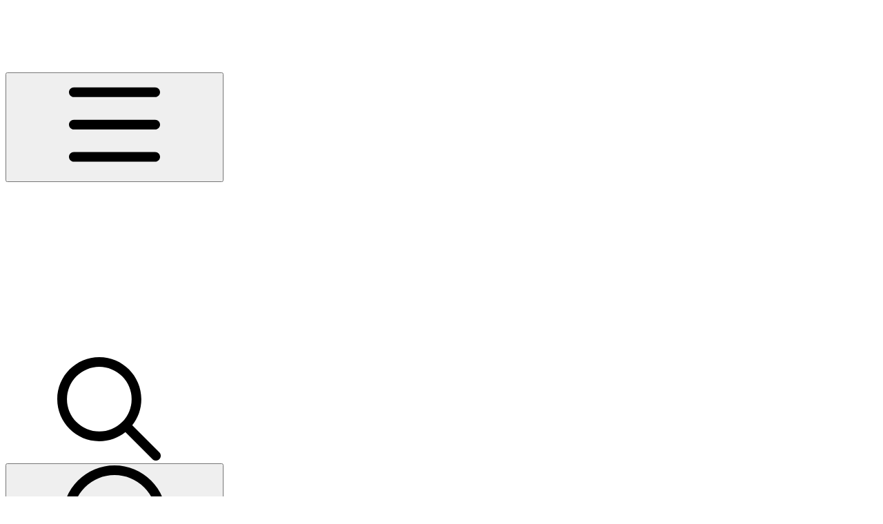

--- FILE ---
content_type: text/html; charset=utf-8
request_url: https://docs.diffblue.com/features/tutorials/tdd
body_size: 50972
content:
<!DOCTYPE html><html lang="en" class="rounded-corners theme-bold no-tint sidebar-default sidebar-list-default links-default depth-subtle __variable_52a63a __variable_80f980 __variable_37a5dc font-Roboto"><head><meta charSet="utf-8"/><link rel="preconnect" href="https://static-2v.gitbook.com" crossorigin=""/><link rel="preconnect" href="https://api.gitbook.com/cache/"/><link rel="preconnect" href="https://ka-p.fontawesome.com/releases/v6.6.0/"/><link rel="preconnect" href="https://static-2v.gitbook.com"/><meta name="viewport" content="width=device-width, initial-scale=1, maximum-scale=1"/><link rel="preload" as="image" imageSrcSet="https://docs.diffblue.com/~gitbook/image?url=https%3A%2F%2F1243928156-files.gitbook.io%2F%7E%2Ffiles%2Fv0%2Fb%2Fgitbook-x-prod.appspot.com%2Fo%2Fspaces%252FZ7l8pn8qoIC3ubiJzuaF%252Flogo%252Fvcy5s6lM2FrlMlZDdWTf%252FDiffblue_Logo_White.png%3Falt%3Dmedia%26token%3D775ef7f7-328b-4608-9961-e174c187ce5d&amp;width=160&amp;dpr=1&amp;quality=100&amp;sign=d3039e73&amp;sv=2 160w, https://docs.diffblue.com/~gitbook/image?url=https%3A%2F%2F1243928156-files.gitbook.io%2F%7E%2Ffiles%2Fv0%2Fb%2Fgitbook-x-prod.appspot.com%2Fo%2Fspaces%252FZ7l8pn8qoIC3ubiJzuaF%252Flogo%252Fvcy5s6lM2FrlMlZDdWTf%252FDiffblue_Logo_White.png%3Falt%3Dmedia%26token%3D775ef7f7-328b-4608-9961-e174c187ce5d&amp;width=160&amp;dpr=2&amp;quality=100&amp;sign=d3039e73&amp;sv=2 320w, https://docs.diffblue.com/~gitbook/image?url=https%3A%2F%2F1243928156-files.gitbook.io%2F%7E%2Ffiles%2Fv0%2Fb%2Fgitbook-x-prod.appspot.com%2Fo%2Fspaces%252FZ7l8pn8qoIC3ubiJzuaF%252Flogo%252Fvcy5s6lM2FrlMlZDdWTf%252FDiffblue_Logo_White.png%3Falt%3Dmedia%26token%3D775ef7f7-328b-4608-9961-e174c187ce5d&amp;width=160&amp;dpr=3&amp;quality=100&amp;sign=d3039e73&amp;sv=2 480w, https://docs.diffblue.com/~gitbook/image?url=https%3A%2F%2F1243928156-files.gitbook.io%2F%7E%2Ffiles%2Fv0%2Fb%2Fgitbook-x-prod.appspot.com%2Fo%2Fspaces%252FZ7l8pn8qoIC3ubiJzuaF%252Flogo%252Fvcy5s6lM2FrlMlZDdWTf%252FDiffblue_Logo_White.png%3Falt%3Dmedia%26token%3D775ef7f7-328b-4608-9961-e174c187ce5d&amp;width=160&amp;dpr=4&amp;quality=100&amp;sign=d3039e73&amp;sv=2 640w, https://docs.diffblue.com/~gitbook/image?url=https%3A%2F%2F1243928156-files.gitbook.io%2F%7E%2Ffiles%2Fv0%2Fb%2Fgitbook-x-prod.appspot.com%2Fo%2Fspaces%252FZ7l8pn8qoIC3ubiJzuaF%252Flogo%252Fvcy5s6lM2FrlMlZDdWTf%252FDiffblue_Logo_White.png%3Falt%3Dmedia%26token%3D775ef7f7-328b-4608-9961-e174c187ce5d&amp;width=260&amp;dpr=1&amp;quality=100&amp;sign=d3039e73&amp;sv=2 260w, https://docs.diffblue.com/~gitbook/image?url=https%3A%2F%2F1243928156-files.gitbook.io%2F%7E%2Ffiles%2Fv0%2Fb%2Fgitbook-x-prod.appspot.com%2Fo%2Fspaces%252FZ7l8pn8qoIC3ubiJzuaF%252Flogo%252Fvcy5s6lM2FrlMlZDdWTf%252FDiffblue_Logo_White.png%3Falt%3Dmedia%26token%3D775ef7f7-328b-4608-9961-e174c187ce5d&amp;width=260&amp;dpr=2&amp;quality=100&amp;sign=d3039e73&amp;sv=2 520w, https://docs.diffblue.com/~gitbook/image?url=https%3A%2F%2F1243928156-files.gitbook.io%2F%7E%2Ffiles%2Fv0%2Fb%2Fgitbook-x-prod.appspot.com%2Fo%2Fspaces%252FZ7l8pn8qoIC3ubiJzuaF%252Flogo%252Fvcy5s6lM2FrlMlZDdWTf%252FDiffblue_Logo_White.png%3Falt%3Dmedia%26token%3D775ef7f7-328b-4608-9961-e174c187ce5d&amp;width=260&amp;dpr=3&amp;quality=100&amp;sign=d3039e73&amp;sv=2 780w, https://docs.diffblue.com/~gitbook/image?url=https%3A%2F%2F1243928156-files.gitbook.io%2F%7E%2Ffiles%2Fv0%2Fb%2Fgitbook-x-prod.appspot.com%2Fo%2Fspaces%252FZ7l8pn8qoIC3ubiJzuaF%252Flogo%252Fvcy5s6lM2FrlMlZDdWTf%252FDiffblue_Logo_White.png%3Falt%3Dmedia%26token%3D775ef7f7-328b-4608-9961-e174c187ce5d&amp;width=260&amp;dpr=4&amp;quality=100&amp;sign=d3039e73&amp;sv=2 1040w" imageSizes="(max-width: 1024px) 160px, 260px"/><link rel="stylesheet" href="https://static-2v.gitbook.com/_next/static/css/3dc618c1b8f80e6f.css" data-precedence="next"/><link rel="stylesheet" href="https://static-2v.gitbook.com/_next/static/css/919cadf6c2ad1dbc.css" data-precedence="next"/><link rel="stylesheet" href="https://static-2v.gitbook.com/_next/static/css/e4670420fc569cb1.css" data-precedence="next"/><link rel="stylesheet" href="https://static-2v.gitbook.com/_next/static/css/7ebb61be21b17617.css" data-precedence="next"/><link rel="stylesheet" href="https://static-2v.gitbook.com/_next/static/css/fc828e345b059287.css" data-precedence="next"/><link rel="stylesheet" href="https://static-2v.gitbook.com/_next/static/css/6f57a0f64ce670f3.css" data-precedence="next"/><link rel="stylesheet" href="https://static-2v.gitbook.com/_next/static/css/90c2fc9ebe34971f.css" data-precedence="next"/><link rel="stylesheet" href="https://static-2v.gitbook.com/_next/static/css/2d3c91cad1628def.css" data-precedence="next"/><link rel="stylesheet" href="https://static-2v.gitbook.com/_next/static/css/8c7837bed22017b9.css" data-precedence="next"/><link rel="preload" as="script" fetchPriority="low" href="https://static-2v.gitbook.com/_next/static/chunks/webpack-1810f6ae487d4eeb.js"/><script src="https://static-2v.gitbook.com/_next/static/chunks/87c73c54-3c195070c5cbb22b.js" async=""></script><script src="https://static-2v.gitbook.com/_next/static/chunks/1902-3c9af5e38470b7ba.js" async=""></script><script src="https://static-2v.gitbook.com/_next/static/chunks/main-app-a0ac55901a15e772.js" async=""></script><script src="https://static-2v.gitbook.com/_next/static/chunks/app/global-error-99197ad4868e95f4.js" async=""></script><script src="https://static-2v.gitbook.com/_next/static/chunks/9071f66d-390fafe3303b2acb.js" async=""></script><script src="https://static-2v.gitbook.com/_next/static/chunks/371-a863312ed63942f6.js" async=""></script><script src="https://static-2v.gitbook.com/_next/static/chunks/2821-18260ac545927e21.js" async=""></script><script src="https://static-2v.gitbook.com/_next/static/chunks/823-df32c30ab508ca7c.js" async=""></script><script src="https://static-2v.gitbook.com/_next/static/chunks/9370-9d7ebcd1111393ae.js" async=""></script><script src="https://static-2v.gitbook.com/_next/static/chunks/4596-eed12c7c51117eeb.js" async=""></script><script src="https://static-2v.gitbook.com/_next/static/chunks/4716-951f0502343d8e9d.js" async=""></script><script src="https://static-2v.gitbook.com/_next/static/chunks/app/sites/static/%5Bmode%5D/%5BsiteURL%5D/%5BsiteData%5D/(content)/%5BpagePath%5D/page-e70255dca19361a3.js" async=""></script><script src="https://static-2v.gitbook.com/_next/static/chunks/4945-430fa5cc2f8244f6.js" async=""></script><script src="https://static-2v.gitbook.com/_next/static/chunks/4921-95ab5d9f1a3dbf1b.js" async=""></script><script src="https://static-2v.gitbook.com/_next/static/chunks/1688-022ab0388d39e8bd.js" async=""></script><script src="https://static-2v.gitbook.com/_next/static/chunks/app/sites/static/%5Bmode%5D/%5BsiteURL%5D/%5BsiteData%5D/(content)/layout-ef669f6ea3a6fc30.js" async=""></script><script async="" src="https://integrations.gitbook.com/v1/integrations/googleanalytics/installations/bb03eeae1b65d42b8f4c65ef5f0c945b86258758c7d1aa1d0097dc958de6454a/sites/site_q2SvU/script.js?version=151.mizx4ju"></script><script async="" src="https://integrations.gitbook.com/v1/integrations/reodotdev/installations/bed7d477f264364909fc1cede7ecf3de4c318407b1fcafe85222a4589895bbae/sites/site_q2SvU/script.js?version=10.0"></script><link rel="preload" as="image" imageSrcSet="https://docs.diffblue.com/~gitbook/image?url=https%3A%2F%2F1243928156-files.gitbook.io%2F%7E%2Ffiles%2Fv0%2Fb%2Fgitbook-x-prod.appspot.com%2Fo%2Fspaces%252FZ7l8pn8qoIC3ubiJzuaF%252Flogo%252F6MiU6rnnioVyps5P3xXW%252FDiffblue_Logo_White.png%3Falt%3Dmedia%26token%3D70bef568-e558-4a2d-b6fa-27f8aa9347dc&amp;width=160&amp;dpr=1&amp;quality=100&amp;sign=71a89b10&amp;sv=2 160w, https://docs.diffblue.com/~gitbook/image?url=https%3A%2F%2F1243928156-files.gitbook.io%2F%7E%2Ffiles%2Fv0%2Fb%2Fgitbook-x-prod.appspot.com%2Fo%2Fspaces%252FZ7l8pn8qoIC3ubiJzuaF%252Flogo%252F6MiU6rnnioVyps5P3xXW%252FDiffblue_Logo_White.png%3Falt%3Dmedia%26token%3D70bef568-e558-4a2d-b6fa-27f8aa9347dc&amp;width=160&amp;dpr=2&amp;quality=100&amp;sign=71a89b10&amp;sv=2 320w, https://docs.diffblue.com/~gitbook/image?url=https%3A%2F%2F1243928156-files.gitbook.io%2F%7E%2Ffiles%2Fv0%2Fb%2Fgitbook-x-prod.appspot.com%2Fo%2Fspaces%252FZ7l8pn8qoIC3ubiJzuaF%252Flogo%252F6MiU6rnnioVyps5P3xXW%252FDiffblue_Logo_White.png%3Falt%3Dmedia%26token%3D70bef568-e558-4a2d-b6fa-27f8aa9347dc&amp;width=160&amp;dpr=3&amp;quality=100&amp;sign=71a89b10&amp;sv=2 480w, https://docs.diffblue.com/~gitbook/image?url=https%3A%2F%2F1243928156-files.gitbook.io%2F%7E%2Ffiles%2Fv0%2Fb%2Fgitbook-x-prod.appspot.com%2Fo%2Fspaces%252FZ7l8pn8qoIC3ubiJzuaF%252Flogo%252F6MiU6rnnioVyps5P3xXW%252FDiffblue_Logo_White.png%3Falt%3Dmedia%26token%3D70bef568-e558-4a2d-b6fa-27f8aa9347dc&amp;width=160&amp;dpr=4&amp;quality=100&amp;sign=71a89b10&amp;sv=2 640w, https://docs.diffblue.com/~gitbook/image?url=https%3A%2F%2F1243928156-files.gitbook.io%2F%7E%2Ffiles%2Fv0%2Fb%2Fgitbook-x-prod.appspot.com%2Fo%2Fspaces%252FZ7l8pn8qoIC3ubiJzuaF%252Flogo%252F6MiU6rnnioVyps5P3xXW%252FDiffblue_Logo_White.png%3Falt%3Dmedia%26token%3D70bef568-e558-4a2d-b6fa-27f8aa9347dc&amp;width=260&amp;dpr=1&amp;quality=100&amp;sign=71a89b10&amp;sv=2 260w, https://docs.diffblue.com/~gitbook/image?url=https%3A%2F%2F1243928156-files.gitbook.io%2F%7E%2Ffiles%2Fv0%2Fb%2Fgitbook-x-prod.appspot.com%2Fo%2Fspaces%252FZ7l8pn8qoIC3ubiJzuaF%252Flogo%252F6MiU6rnnioVyps5P3xXW%252FDiffblue_Logo_White.png%3Falt%3Dmedia%26token%3D70bef568-e558-4a2d-b6fa-27f8aa9347dc&amp;width=260&amp;dpr=2&amp;quality=100&amp;sign=71a89b10&amp;sv=2 520w, https://docs.diffblue.com/~gitbook/image?url=https%3A%2F%2F1243928156-files.gitbook.io%2F%7E%2Ffiles%2Fv0%2Fb%2Fgitbook-x-prod.appspot.com%2Fo%2Fspaces%252FZ7l8pn8qoIC3ubiJzuaF%252Flogo%252F6MiU6rnnioVyps5P3xXW%252FDiffblue_Logo_White.png%3Falt%3Dmedia%26token%3D70bef568-e558-4a2d-b6fa-27f8aa9347dc&amp;width=260&amp;dpr=3&amp;quality=100&amp;sign=71a89b10&amp;sv=2 780w, https://docs.diffblue.com/~gitbook/image?url=https%3A%2F%2F1243928156-files.gitbook.io%2F%7E%2Ffiles%2Fv0%2Fb%2Fgitbook-x-prod.appspot.com%2Fo%2Fspaces%252FZ7l8pn8qoIC3ubiJzuaF%252Flogo%252F6MiU6rnnioVyps5P3xXW%252FDiffblue_Logo_White.png%3Falt%3Dmedia%26token%3D70bef568-e558-4a2d-b6fa-27f8aa9347dc&amp;width=260&amp;dpr=4&amp;quality=100&amp;sign=71a89b10&amp;sv=2 1040w" imageSizes="(max-width: 1024px) 160px, 260px"/><meta name="next-size-adjust" content=""/><meta name="color-scheme" content="light"/><link rel="privacy-policy" href="https://www.diffblue.com/privacy/"/><title>How to use Diffblue Cover in test driven development (TDD) | Diffblue Documentation</title><meta name="description" content="This tutorial shows how to use Diffblue Cover Plugin for IntelliJ with test driven development (TDD)."/><meta name="generator" content="GitBook (aa87699)"/><meta name="robots" content="index, follow"/><link rel="canonical" href="https://docs.diffblue.com/features/tutorials/tdd"/><link rel="alternate" type="text/markdown" href="https://docs.diffblue.com/features/tutorials/tdd.md"/><link rel="alternate" type="application/rss+xml" title="RSS Feed" href="https://docs.diffblue.com/features/tutorials/tdd/rss.xml"/><meta name="mobile-web-app-capable" content="yes"/><meta name="apple-mobile-web-app-title" content="Diffblue Documentation"/><meta name="apple-mobile-web-app-status-bar-style" content="default"/><meta property="og:title" content="How to use Diffblue Cover in test driven development (TDD) | Diffblue Documentation"/><meta property="og:description" content="This tutorial shows how to use Diffblue Cover Plugin for IntelliJ with test driven development (TDD)."/><meta property="og:image" content="https://docs.diffblue.com/~gitbook/image?url=https%3A%2F%2F1243928156-files.gitbook.io%2F%7E%2Ffiles%2Fv0%2Fb%2Fgitbook-x-prod.appspot.com%2Fo%2Fspaces%252FZ7l8pn8qoIC3ubiJzuaF%252Fsocialpreview%252FDAi4SxaeK4GGExJDgRZI%252Fdiffbluedocspreview.png%3Falt%3Dmedia%26token%3D685c27ec-ed74-42b0-8403-32c35ec31fbe&amp;width=1200&amp;height=630&amp;sign=681cfb66&amp;sv=2"/><meta name="twitter:card" content="summary_large_image"/><meta name="twitter:title" content="How to use Diffblue Cover in test driven development (TDD) | Diffblue Documentation"/><meta name="twitter:description" content="This tutorial shows how to use Diffblue Cover Plugin for IntelliJ with test driven development (TDD)."/><meta name="twitter:image" content="https://docs.diffblue.com/~gitbook/image?url=https%3A%2F%2F1243928156-files.gitbook.io%2F%7E%2Ffiles%2Fv0%2Fb%2Fgitbook-x-prod.appspot.com%2Fo%2Fspaces%252FZ7l8pn8qoIC3ubiJzuaF%252Fsocialpreview%252FDAi4SxaeK4GGExJDgRZI%252Fdiffbluedocspreview.png%3Falt%3Dmedia%26token%3D685c27ec-ed74-42b0-8403-32c35ec31fbe&amp;width=1200&amp;height=630&amp;sign=681cfb66&amp;sv=2"/><link rel="icon" href="https://docs.diffblue.com/~gitbook/image?url=https%3A%2F%2F1243928156-files.gitbook.io%2F%7E%2Ffiles%2Fv0%2Fb%2Fgitbook-x-prod.appspot.com%2Fo%2Fspaces%252FZ7l8pn8qoIC3ubiJzuaF%252Ficon%252F5tZi7PAIL8gfjlTqK8lI%252Ffavicon.png%3Falt%3Dmedia%26token%3D2e0c3ecd-ca19-438a-8bee-5da7b0a621af&amp;width=48&amp;height=48&amp;sign=4abcfa7a&amp;sv=2" type="image/png" media="(prefers-color-scheme: light)"/><link rel="icon" href="https://docs.diffblue.com/~gitbook/image?url=https%3A%2F%2F1243928156-files.gitbook.io%2F%7E%2Ffiles%2Fv0%2Fb%2Fgitbook-x-prod.appspot.com%2Fo%2Fspaces%252FZ7l8pn8qoIC3ubiJzuaF%252Ficon%252F5tZi7PAIL8gfjlTqK8lI%252Ffavicon.png%3Falt%3Dmedia%26token%3D2e0c3ecd-ca19-438a-8bee-5da7b0a621af&amp;width=48&amp;height=48&amp;sign=4abcfa7a&amp;sv=2" type="image/png" media="(prefers-color-scheme: dark)"/><link rel="apple-touch-icon" href="https://docs.diffblue.com/~gitbook/image?url=https%3A%2F%2F1243928156-files.gitbook.io%2F%7E%2Ffiles%2Fv0%2Fb%2Fgitbook-x-prod.appspot.com%2Fo%2Fspaces%252FZ7l8pn8qoIC3ubiJzuaF%252Ficon%252F5tZi7PAIL8gfjlTqK8lI%252Ffavicon.png%3Falt%3Dmedia%26token%3D2e0c3ecd-ca19-438a-8bee-5da7b0a621af&amp;width=180&amp;height=180&amp;sign=4abcfa7a&amp;sv=2" type="image/png" media="(prefers-color-scheme: light)"/><link rel="apple-touch-icon" href="https://docs.diffblue.com/~gitbook/image?url=https%3A%2F%2F1243928156-files.gitbook.io%2F%7E%2Ffiles%2Fv0%2Fb%2Fgitbook-x-prod.appspot.com%2Fo%2Fspaces%252FZ7l8pn8qoIC3ubiJzuaF%252Ficon%252F5tZi7PAIL8gfjlTqK8lI%252Ffavicon.png%3Falt%3Dmedia%26token%3D2e0c3ecd-ca19-438a-8bee-5da7b0a621af&amp;width=180&amp;height=180&amp;sign=4abcfa7a&amp;sv=2" type="image/png" media="(prefers-color-scheme: dark)"/><style>
                    :root {
                        --primary-1: 255 255 255; --contrast-primary-1: 29 29 29;
--primary-2: 249 250 252; --contrast-primary-2: 29 29 29;
--primary-3: 245 248 251; --contrast-primary-3: 29 29 29;
--primary-4: 239 242 247; --contrast-primary-4: 29 29 29;
--primary-5: 233 237 244; --contrast-primary-5: 29 29 29;
--primary-6: 225 230 238; --contrast-primary-6: 29 29 29;
--primary-7: 211 217 227; --contrast-primary-7: 29 29 29;
--primary-8: 198 205 216; --contrast-primary-8: 29 29 29;
--primary-9: 9 24 47; --contrast-primary-9: 255 255 255;
--primary-10: 103 123 152; --contrast-primary-10: 255 255 255;
--primary-11: 103 111 122; --contrast-primary-11: 255 255 255;
--primary-12: 28 29 31; --contrast-primary-12: 255 255 255;
--primary-original: 9 24 47; --contrast-primary-original: 255 255 255;
                        --tint-1: 255 255 255; --contrast-tint-1: 29 29 29;
--tint-2: 250 250 250; --contrast-tint-2: 29 29 29;
--tint-3: 247 247 248; --contrast-tint-3: 29 29 29;
--tint-4: 242 242 243; --contrast-tint-4: 29 29 29;
--tint-5: 236 237 238; --contrast-tint-5: 29 29 29;
--tint-6: 228 230 231; --contrast-tint-6: 29 29 29;
--tint-7: 216 217 219; --contrast-tint-7: 29 29 29;
--tint-8: 203 204 207; --contrast-tint-8: 29 29 29;
--tint-9: 129 133 139; --contrast-tint-9: 255 255 255;
--tint-10: 118 122 127; --contrast-tint-10: 255 255 255;
--tint-11: 109 110 113; --contrast-tint-11: 255 255 255;
--tint-12: 29 29 29; --contrast-tint-12: 255 255 255;
--tint-original: 120 120 120; --contrast-tint-original: 255 255 255;
                        --neutral-1: 255 255 255; --contrast-neutral-1: 29 29 29;
--neutral-2: 250 250 250; --contrast-neutral-2: 29 29 29;
--neutral-3: 247 247 247; --contrast-neutral-3: 29 29 29;
--neutral-4: 242 242 242; --contrast-neutral-4: 29 29 29;
--neutral-5: 237 237 237; --contrast-neutral-5: 29 29 29;
--neutral-6: 229 229 229; --contrast-neutral-6: 29 29 29;
--neutral-7: 217 217 217; --contrast-neutral-7: 29 29 29;
--neutral-8: 204 204 204; --contrast-neutral-8: 29 29 29;
--neutral-9: 120 120 120; --contrast-neutral-9: 255 255 255;
--neutral-10: 121 121 121; --contrast-neutral-10: 255 255 255;
--neutral-11: 110 110 110; --contrast-neutral-11: 255 255 255;
--neutral-12: 29 29 29; --contrast-neutral-12: 255 255 255;
--neutral-original: 120 120 120; --contrast-neutral-original: 255 255 255;

                        --header-background: 9 24 47;
                        --header-link: 255 255 255;

                        --info-1: 255 255 255; --contrast-info-1: 29 29 29;
--info-2: 250 250 250; --contrast-info-2: 29 29 29;
--info-3: 247 247 247; --contrast-info-3: 29 29 29;
--info-4: 242 242 242; --contrast-info-4: 29 29 29;
--info-5: 237 237 237; --contrast-info-5: 29 29 29;
--info-6: 229 229 229; --contrast-info-6: 29 29 29;
--info-7: 217 217 217; --contrast-info-7: 29 29 29;
--info-8: 204 204 204; --contrast-info-8: 29 29 29;
--info-9: 120 120 120; --contrast-info-9: 255 255 255;
--info-10: 121 121 121; --contrast-info-10: 255 255 255;
--info-11: 110 110 110; --contrast-info-11: 255 255 255;
--info-12: 29 29 29; --contrast-info-12: 255 255 255;
--info-original: 120 120 120; --contrast-info-original: 255 255 255;
                        --warning-1: 255 255 255; --contrast-warning-1: 29 29 29;
--warning-2: 254 249 244; --contrast-warning-2: 29 29 29;
--warning-3: 255 245 236; --contrast-warning-3: 29 29 29;
--warning-4: 255 239 225; --contrast-warning-4: 29 29 29;
--warning-5: 254 233 214; --contrast-warning-5: 29 29 29;
--warning-6: 250 224 200; --contrast-warning-6: 29 29 29;
--warning-7: 242 211 182; --contrast-warning-7: 29 29 29;
--warning-8: 233 197 164; --contrast-warning-8: 29 29 29;
--warning-9: 254 154 0; --contrast-warning-9: 29 29 29;
--warning-10: 187 92 0; --contrast-warning-10: 255 255 255;
--warning-11: 138 102 66; --contrast-warning-11: 255 255 255;
--warning-12: 35 28 21; --contrast-warning-12: 255 255 255;
--warning-original: 254 154 0; --contrast-warning-original: 29 29 29;
                        --danger-1: 255 255 255; --contrast-danger-1: 29 29 29;
--danger-2: 255 247 246; --contrast-danger-2: 29 29 29;
--danger-3: 255 242 239; --contrast-danger-3: 29 29 29;
--danger-4: 255 234 230; --contrast-danger-4: 29 29 29;
--danger-5: 255 226 221; --contrast-danger-5: 29 29 29;
--danger-6: 255 215 210; --contrast-danger-6: 29 29 29;
--danger-7: 255 200 193; --contrast-danger-7: 29 29 29;
--danger-8: 254 184 177; --contrast-danger-8: 29 29 29;
--danger-9: 251 44 54; --contrast-danger-9: 255 255 255;
--danger-10: 228 0 33; --contrast-danger-10: 255 255 255;
--danger-11: 158 87 81; --contrast-danger-11: 255 255 255;
--danger-12: 39 25 23; --contrast-danger-12: 255 255 255;
--danger-original: 251 44 54; --contrast-danger-original: 255 255 255;
                        --success-1: 255 255 255; --contrast-success-1: 29 29 29;
--success-2: 245 252 246; --contrast-success-2: 29 29 29;
--success-3: 238 252 240; --contrast-success-3: 29 29 29;
--success-4: 229 249 231; --contrast-success-4: 29 29 29;
--success-5: 219 246 222; --contrast-success-5: 29 29 29;
--success-6: 207 240 210; --contrast-success-6: 29 29 29;
--success-7: 190 229 194; --contrast-success-7: 29 29 29;
--success-8: 172 218 177; --contrast-success-8: 29 29 29;
--success-9: 0 201 80; --contrast-success-9: 29 29 29;
--success-10: 0 152 23; --contrast-success-10: 255 255 255;
--success-11: 74 124 82; --contrast-success-11: 255 255 255;
--success-12: 22 32 23; --contrast-success-12: 255 255 255;
--success-original: 0 201 80; --contrast-success-original: 29 29 29;
                    }

                    .dark {
                        --primary-1: 29 29 29; --contrast-primary-1: 255 255 255;
--primary-2: 33 35 36; --contrast-primary-2: 255 255 255;
--primary-3: 41 44 48; --contrast-primary-3: 255 255 255;
--primary-4: 44 48 54; --contrast-primary-4: 255 255 255;
--primary-5: 48 54 62; --contrast-primary-5: 255 255 255;
--primary-6: 50 58 68; --contrast-primary-6: 255 255 255;
--primary-7: 59 68 81; --contrast-primary-7: 255 255 255;
--primary-8: 67 79 93; --contrast-primary-8: 255 255 255;
--primary-9: 99 135 181; --contrast-primary-9: 255 255 255;
--primary-10: 110 147 193; --contrast-primary-10: 255 255 255;
--primary-11: 178 194 213; --contrast-primary-11: 29 29 29;
--primary-12: 251 255 255; --contrast-primary-12: 29 29 29;
--primary-original: 0 33 71; --contrast-primary-original: 255 255 255;
                        --tint-1: 29 29 29; --contrast-tint-1: 255 255 255;
--tint-2: 34 34 35; --contrast-tint-2: 255 255 255;
--tint-3: 44 44 44; --contrast-tint-3: 255 255 255;
--tint-4: 47 48 48; --contrast-tint-4: 255 255 255;
--tint-5: 53 54 54; --contrast-tint-5: 255 255 255;
--tint-6: 57 58 58; --contrast-tint-6: 255 255 255;
--tint-7: 67 68 69; --contrast-tint-7: 255 255 255;
--tint-8: 77 78 79; --contrast-tint-8: 255 255 255;
--tint-9: 129 133 138; --contrast-tint-9: 255 255 255;
--tint-10: 141 145 149; --contrast-tint-10: 255 255 255;
--tint-11: 191 192 194; --contrast-tint-11: 29 29 29;
--tint-12: 255 255 255; --contrast-tint-12: 29 29 29;
--tint-original: 120 120 120; --contrast-tint-original: 255 255 255;
                        --neutral-1: 29 29 29; --contrast-neutral-1: 255 255 255;
--neutral-2: 34 34 34; --contrast-neutral-2: 255 255 255;
--neutral-3: 44 44 44; --contrast-neutral-3: 255 255 255;
--neutral-4: 48 48 48; --contrast-neutral-4: 255 255 255;
--neutral-5: 53 53 53; --contrast-neutral-5: 255 255 255;
--neutral-6: 57 57 57; --contrast-neutral-6: 255 255 255;
--neutral-7: 67 67 67; --contrast-neutral-7: 255 255 255;
--neutral-8: 78 78 78; --contrast-neutral-8: 255 255 255;
--neutral-9: 120 120 120; --contrast-neutral-9: 255 255 255;
--neutral-10: 144 144 144; --contrast-neutral-10: 255 255 255;
--neutral-11: 192 192 192; --contrast-neutral-11: 29 29 29;
--neutral-12: 255 255 255; --contrast-neutral-12: 29 29 29;
--neutral-original: 120 120 120; --contrast-neutral-original: 255 255 255;

                        --header-background: 0 33 71;
                        --header-link: 255 255 255;

                        --info-1: 29 29 29; --contrast-info-1: 255 255 255;
--info-2: 34 34 34; --contrast-info-2: 255 255 255;
--info-3: 44 44 44; --contrast-info-3: 255 255 255;
--info-4: 48 48 48; --contrast-info-4: 255 255 255;
--info-5: 53 53 53; --contrast-info-5: 255 255 255;
--info-6: 57 57 57; --contrast-info-6: 255 255 255;
--info-7: 67 67 67; --contrast-info-7: 255 255 255;
--info-8: 78 78 78; --contrast-info-8: 255 255 255;
--info-9: 120 120 120; --contrast-info-9: 255 255 255;
--info-10: 144 144 144; --contrast-info-10: 255 255 255;
--info-11: 192 192 192; --contrast-info-11: 29 29 29;
--info-12: 255 255 255; --contrast-info-12: 29 29 29;
--info-original: 120 120 120; --contrast-info-original: 255 255 255;
                        --warning-1: 29 29 29; --contrast-warning-1: 255 255 255;
--warning-2: 38 34 30; --contrast-warning-2: 255 255 255;
--warning-3: 50 42 35; --contrast-warning-3: 255 255 255;
--warning-4: 57 45 34; --contrast-warning-4: 255 255 255;
--warning-5: 66 50 34; --contrast-warning-5: 255 255 255;
--warning-6: 73 53 33; --contrast-warning-6: 255 255 255;
--warning-7: 87 62 37; --contrast-warning-7: 255 255 255;
--warning-8: 101 71 41; --contrast-warning-8: 255 255 255;
--warning-9: 254 154 0; --contrast-warning-9: 29 29 29;
--warning-10: 213 116 0; --contrast-warning-10: 255 255 255;
--warning-11: 224 184 145; --contrast-warning-11: 29 29 29;
--warning-12: 255 253 243; --contrast-warning-12: 29 29 29;
--warning-original: 254 154 0; --contrast-warning-original: 29 29 29;
                        --danger-1: 29 29 29; --contrast-danger-1: 255 255 255;
--danger-2: 40 32 32; --contrast-danger-2: 255 255 255;
--danger-3: 55 39 38; --contrast-danger-3: 255 255 255;
--danger-4: 64 41 38; --contrast-danger-4: 255 255 255;
--danger-5: 75 44 41; --contrast-danger-5: 255 255 255;
--danger-6: 84 45 41; --contrast-danger-6: 255 255 255;
--danger-7: 100 51 48; --contrast-danger-7: 255 255 255;
--danger-8: 117 58 54; --contrast-danger-8: 255 255 255;
--danger-9: 251 44 54; --contrast-danger-9: 255 255 255;
--danger-10: 255 52 59; --contrast-danger-10: 255 255 255;
--danger-11: 248 168 161; --contrast-danger-11: 29 29 29;
--danger-12: 255 249 247; --contrast-danger-12: 29 29 29;
--danger-original: 251 44 54; --contrast-danger-original: 255 255 255;
                        --success-1: 29 29 29; --contrast-success-1: 255 255 255;
--success-2: 31 36 32; --contrast-success-2: 255 255 255;
--success-3: 37 47 38; --contrast-success-3: 255 255 255;
--success-4: 37 52 39; --contrast-success-4: 255 255 255;
--success-5: 38 60 41; --contrast-success-5: 255 255 255;
--success-6: 38 65 41; --contrast-success-6: 255 255 255;
--success-7: 42 77 48; --contrast-success-7: 255 255 255;
--success-8: 47 89 54; --contrast-success-8: 255 255 255;
--success-9: 0 201 80; --contrast-success-9: 29 29 29;
--success-10: 0 176 54; --contrast-success-10: 255 255 255;
--success-11: 155 208 161; --contrast-success-11: 29 29 29;
--success-12: 246 255 247; --contrast-success-12: 29 29 29;
--success-original: 0 201 80; --contrast-success-original: 29 29 29;
                    }
                </style><script src="https://static-2v.gitbook.com/_next/static/chunks/polyfills-42372ed130431b0a.js" noModule=""></script></head><body class="site-background"><div hidden=""><!--$--><!--/$--></div><script>((a,b,c,d,e,f,g,h)=>{let i=document.documentElement,j=["light","dark"];function k(b){var c;(Array.isArray(a)?a:[a]).forEach(a=>{let c="class"===a,d=c&&f?e.map(a=>f[a]||a):e;c?(i.classList.remove(...d),i.classList.add(f&&f[b]?f[b]:b)):i.setAttribute(a,b)}),c=b,h&&j.includes(c)&&(i.style.colorScheme=c)}if(d)k(d);else try{let a=localStorage.getItem(b)||c,d=g&&"system"===a?window.matchMedia("(prefers-color-scheme: dark)").matches?"dark":"light":a;k(d)}catch(a){}})("class","theme","system","light",["light","dark"],null,true,true)</script><header id="site-header" class="flex flex-col h-[64px] sticky top-0 z-30 w-full flex-none shadow-[0px_1px_0px] shadow-tint-12/2 bg-tint-base/9 theme-muted:bg-tint-subtle/9 [html.sidebar-filled.theme-bold.tint_&amp;]:bg-tint-subtle/9 theme-gradient:bg-gradient-primary theme-gradient-tint:bg-gradient-tint contrast-more:bg-tint-base text-sm backdrop-blur-lg"><div class="theme-bold:bg-header-background theme-bold:shadow-[0px_1px_0px] theme-bold:shadow-tint-12/2"><div class="transition-all duration-300 lg:chat-open:pr-80 xl:chat-open:pr-96"><div class="gap-4 lg:gap-6 flex items-center justify-between w-full py-3 min-h-16 sm:h-16 px-4 sm:px-6 md:px-8 max-w-screen-2xl mx-auto transition-[max-width] duration-300 @container/header"><div class="flex max-w-full min-w-0 shrink items-center justify-start gap-2 lg:gap-4"><button type="button" class="button group/button inline-flex items-center gap-2 rounded-md straight-corners:rounded-none circular-corners:rounded-3xl border-tint hover:border-tint-hover disabled:border-tint depth-subtle:shadow-xs hover:depth-subtle:shadow-md focus-visible:depth-subtle:shadow-md active:depth-subtle:shadow-xs dark:shadow-tint-1 contrast-more:border-tint-12 contrast-more:hover:border-2 contrast-more:hover:border-tint-12 hover:depth-subtle:-translate-y-px focus-visible:depth-subtle:-translate-y-px data-[state=open]:depth-subtle:-translate-y-px active:depth-subtle:translate-y-0 transition-all grow-0 shrink-0 truncate max-w-full disabled:cursor-not-allowed disabled:translate-y-0! disabled:shadow-none! bg-transparent border-0 contrast-more:border shadow-none! translate-y-0! hover:text-tint-strong focus-visible:bg-tint-hover focus-visible:text-tint-strong data-[state=open]:bg-tint-hover data-[state=open]:text-tint-strong contrast-more:bg-tint-subtle disabled:text-tint/8 disabled:bg-transparent text-base font-semibold px-2 py-2 -ml-2 text-tint-strong theme-bold:text-header-link hover:bg-tint-hover hover:theme-bold:bg-header-link/3 page-no-toc:hidden lg:hidden" aria-label="Open table of contents" aria-pressed="false" data-active="false" data-state="closed"><svg style="mask-image:url(https://ka-p.fontawesome.com/releases/v6.6.0/svgs/regular/bars.svg?v=2&amp;token=a463935e93);-webkit-mask-image:url(https://ka-p.fontawesome.com/releases/v6.6.0/svgs/regular/bars.svg?v=2&amp;token=a463935e93);mask-repeat:no-repeat;-webkit-mask-repeat:no-repeat;mask-position:center;-webkit-mask-position:center;background-color:currentColor" class="gb-icon button-leading-icon size-[1em] shrink-0"></svg></button><a class="group/headerlogo min-w-0 shrink flex items-center" href="/"><img alt="Logo" class="block dark:hidden overflow-hidden shrink min-w-0 max-w-40 lg:max-w-64 lg:site-header-none:page-no-toc:max-w-56 max-h-10 h-full w-full object-contain object-left" src="https://docs.diffblue.com/~gitbook/image?url=https%3A%2F%2F1243928156-files.gitbook.io%2F%7E%2Ffiles%2Fv0%2Fb%2Fgitbook-x-prod.appspot.com%2Fo%2Fspaces%252FZ7l8pn8qoIC3ubiJzuaF%252Flogo%252Fvcy5s6lM2FrlMlZDdWTf%252FDiffblue_Logo_White.png%3Falt%3Dmedia%26token%3D775ef7f7-328b-4608-9961-e174c187ce5d&amp;width=260&amp;dpr=4&amp;quality=100&amp;sign=d3039e73&amp;sv=2" srcSet="https://docs.diffblue.com/~gitbook/image?url=https%3A%2F%2F1243928156-files.gitbook.io%2F%7E%2Ffiles%2Fv0%2Fb%2Fgitbook-x-prod.appspot.com%2Fo%2Fspaces%252FZ7l8pn8qoIC3ubiJzuaF%252Flogo%252Fvcy5s6lM2FrlMlZDdWTf%252FDiffblue_Logo_White.png%3Falt%3Dmedia%26token%3D775ef7f7-328b-4608-9961-e174c187ce5d&amp;width=160&amp;dpr=1&amp;quality=100&amp;sign=d3039e73&amp;sv=2 160w, https://docs.diffblue.com/~gitbook/image?url=https%3A%2F%2F1243928156-files.gitbook.io%2F%7E%2Ffiles%2Fv0%2Fb%2Fgitbook-x-prod.appspot.com%2Fo%2Fspaces%252FZ7l8pn8qoIC3ubiJzuaF%252Flogo%252Fvcy5s6lM2FrlMlZDdWTf%252FDiffblue_Logo_White.png%3Falt%3Dmedia%26token%3D775ef7f7-328b-4608-9961-e174c187ce5d&amp;width=160&amp;dpr=2&amp;quality=100&amp;sign=d3039e73&amp;sv=2 320w, https://docs.diffblue.com/~gitbook/image?url=https%3A%2F%2F1243928156-files.gitbook.io%2F%7E%2Ffiles%2Fv0%2Fb%2Fgitbook-x-prod.appspot.com%2Fo%2Fspaces%252FZ7l8pn8qoIC3ubiJzuaF%252Flogo%252Fvcy5s6lM2FrlMlZDdWTf%252FDiffblue_Logo_White.png%3Falt%3Dmedia%26token%3D775ef7f7-328b-4608-9961-e174c187ce5d&amp;width=160&amp;dpr=3&amp;quality=100&amp;sign=d3039e73&amp;sv=2 480w, https://docs.diffblue.com/~gitbook/image?url=https%3A%2F%2F1243928156-files.gitbook.io%2F%7E%2Ffiles%2Fv0%2Fb%2Fgitbook-x-prod.appspot.com%2Fo%2Fspaces%252FZ7l8pn8qoIC3ubiJzuaF%252Flogo%252Fvcy5s6lM2FrlMlZDdWTf%252FDiffblue_Logo_White.png%3Falt%3Dmedia%26token%3D775ef7f7-328b-4608-9961-e174c187ce5d&amp;width=160&amp;dpr=4&amp;quality=100&amp;sign=d3039e73&amp;sv=2 640w, https://docs.diffblue.com/~gitbook/image?url=https%3A%2F%2F1243928156-files.gitbook.io%2F%7E%2Ffiles%2Fv0%2Fb%2Fgitbook-x-prod.appspot.com%2Fo%2Fspaces%252FZ7l8pn8qoIC3ubiJzuaF%252Flogo%252Fvcy5s6lM2FrlMlZDdWTf%252FDiffblue_Logo_White.png%3Falt%3Dmedia%26token%3D775ef7f7-328b-4608-9961-e174c187ce5d&amp;width=260&amp;dpr=1&amp;quality=100&amp;sign=d3039e73&amp;sv=2 260w, https://docs.diffblue.com/~gitbook/image?url=https%3A%2F%2F1243928156-files.gitbook.io%2F%7E%2Ffiles%2Fv0%2Fb%2Fgitbook-x-prod.appspot.com%2Fo%2Fspaces%252FZ7l8pn8qoIC3ubiJzuaF%252Flogo%252Fvcy5s6lM2FrlMlZDdWTf%252FDiffblue_Logo_White.png%3Falt%3Dmedia%26token%3D775ef7f7-328b-4608-9961-e174c187ce5d&amp;width=260&amp;dpr=2&amp;quality=100&amp;sign=d3039e73&amp;sv=2 520w, https://docs.diffblue.com/~gitbook/image?url=https%3A%2F%2F1243928156-files.gitbook.io%2F%7E%2Ffiles%2Fv0%2Fb%2Fgitbook-x-prod.appspot.com%2Fo%2Fspaces%252FZ7l8pn8qoIC3ubiJzuaF%252Flogo%252Fvcy5s6lM2FrlMlZDdWTf%252FDiffblue_Logo_White.png%3Falt%3Dmedia%26token%3D775ef7f7-328b-4608-9961-e174c187ce5d&amp;width=260&amp;dpr=3&amp;quality=100&amp;sign=d3039e73&amp;sv=2 780w, https://docs.diffblue.com/~gitbook/image?url=https%3A%2F%2F1243928156-files.gitbook.io%2F%7E%2Ffiles%2Fv0%2Fb%2Fgitbook-x-prod.appspot.com%2Fo%2Fspaces%252FZ7l8pn8qoIC3ubiJzuaF%252Flogo%252Fvcy5s6lM2FrlMlZDdWTf%252FDiffblue_Logo_White.png%3Falt%3Dmedia%26token%3D775ef7f7-328b-4608-9961-e174c187ce5d&amp;width=260&amp;dpr=4&amp;quality=100&amp;sign=d3039e73&amp;sv=2 1040w" sizes="(max-width: 1024px) 160px, 260px" width="750" height="250"/><img alt="Logo" loading="lazy" class="hidden dark:block overflow-hidden shrink min-w-0 max-w-40 lg:max-w-64 lg:site-header-none:page-no-toc:max-w-56 max-h-10 h-full w-full object-contain object-left" src="https://docs.diffblue.com/~gitbook/image?url=https%3A%2F%2F1243928156-files.gitbook.io%2F%7E%2Ffiles%2Fv0%2Fb%2Fgitbook-x-prod.appspot.com%2Fo%2Fspaces%252FZ7l8pn8qoIC3ubiJzuaF%252Flogo%252F6MiU6rnnioVyps5P3xXW%252FDiffblue_Logo_White.png%3Falt%3Dmedia%26token%3D70bef568-e558-4a2d-b6fa-27f8aa9347dc&amp;width=260&amp;dpr=4&amp;quality=100&amp;sign=71a89b10&amp;sv=2" srcSet="https://docs.diffblue.com/~gitbook/image?url=https%3A%2F%2F1243928156-files.gitbook.io%2F%7E%2Ffiles%2Fv0%2Fb%2Fgitbook-x-prod.appspot.com%2Fo%2Fspaces%252FZ7l8pn8qoIC3ubiJzuaF%252Flogo%252F6MiU6rnnioVyps5P3xXW%252FDiffblue_Logo_White.png%3Falt%3Dmedia%26token%3D70bef568-e558-4a2d-b6fa-27f8aa9347dc&amp;width=160&amp;dpr=1&amp;quality=100&amp;sign=71a89b10&amp;sv=2 160w, https://docs.diffblue.com/~gitbook/image?url=https%3A%2F%2F1243928156-files.gitbook.io%2F%7E%2Ffiles%2Fv0%2Fb%2Fgitbook-x-prod.appspot.com%2Fo%2Fspaces%252FZ7l8pn8qoIC3ubiJzuaF%252Flogo%252F6MiU6rnnioVyps5P3xXW%252FDiffblue_Logo_White.png%3Falt%3Dmedia%26token%3D70bef568-e558-4a2d-b6fa-27f8aa9347dc&amp;width=160&amp;dpr=2&amp;quality=100&amp;sign=71a89b10&amp;sv=2 320w, https://docs.diffblue.com/~gitbook/image?url=https%3A%2F%2F1243928156-files.gitbook.io%2F%7E%2Ffiles%2Fv0%2Fb%2Fgitbook-x-prod.appspot.com%2Fo%2Fspaces%252FZ7l8pn8qoIC3ubiJzuaF%252Flogo%252F6MiU6rnnioVyps5P3xXW%252FDiffblue_Logo_White.png%3Falt%3Dmedia%26token%3D70bef568-e558-4a2d-b6fa-27f8aa9347dc&amp;width=160&amp;dpr=3&amp;quality=100&amp;sign=71a89b10&amp;sv=2 480w, https://docs.diffblue.com/~gitbook/image?url=https%3A%2F%2F1243928156-files.gitbook.io%2F%7E%2Ffiles%2Fv0%2Fb%2Fgitbook-x-prod.appspot.com%2Fo%2Fspaces%252FZ7l8pn8qoIC3ubiJzuaF%252Flogo%252F6MiU6rnnioVyps5P3xXW%252FDiffblue_Logo_White.png%3Falt%3Dmedia%26token%3D70bef568-e558-4a2d-b6fa-27f8aa9347dc&amp;width=160&amp;dpr=4&amp;quality=100&amp;sign=71a89b10&amp;sv=2 640w, https://docs.diffblue.com/~gitbook/image?url=https%3A%2F%2F1243928156-files.gitbook.io%2F%7E%2Ffiles%2Fv0%2Fb%2Fgitbook-x-prod.appspot.com%2Fo%2Fspaces%252FZ7l8pn8qoIC3ubiJzuaF%252Flogo%252F6MiU6rnnioVyps5P3xXW%252FDiffblue_Logo_White.png%3Falt%3Dmedia%26token%3D70bef568-e558-4a2d-b6fa-27f8aa9347dc&amp;width=260&amp;dpr=1&amp;quality=100&amp;sign=71a89b10&amp;sv=2 260w, https://docs.diffblue.com/~gitbook/image?url=https%3A%2F%2F1243928156-files.gitbook.io%2F%7E%2Ffiles%2Fv0%2Fb%2Fgitbook-x-prod.appspot.com%2Fo%2Fspaces%252FZ7l8pn8qoIC3ubiJzuaF%252Flogo%252F6MiU6rnnioVyps5P3xXW%252FDiffblue_Logo_White.png%3Falt%3Dmedia%26token%3D70bef568-e558-4a2d-b6fa-27f8aa9347dc&amp;width=260&amp;dpr=2&amp;quality=100&amp;sign=71a89b10&amp;sv=2 520w, https://docs.diffblue.com/~gitbook/image?url=https%3A%2F%2F1243928156-files.gitbook.io%2F%7E%2Ffiles%2Fv0%2Fb%2Fgitbook-x-prod.appspot.com%2Fo%2Fspaces%252FZ7l8pn8qoIC3ubiJzuaF%252Flogo%252F6MiU6rnnioVyps5P3xXW%252FDiffblue_Logo_White.png%3Falt%3Dmedia%26token%3D70bef568-e558-4a2d-b6fa-27f8aa9347dc&amp;width=260&amp;dpr=3&amp;quality=100&amp;sign=71a89b10&amp;sv=2 780w, https://docs.diffblue.com/~gitbook/image?url=https%3A%2F%2F1243928156-files.gitbook.io%2F%7E%2Ffiles%2Fv0%2Fb%2Fgitbook-x-prod.appspot.com%2Fo%2Fspaces%252FZ7l8pn8qoIC3ubiJzuaF%252Flogo%252F6MiU6rnnioVyps5P3xXW%252FDiffblue_Logo_White.png%3Falt%3Dmedia%26token%3D70bef568-e558-4a2d-b6fa-27f8aa9347dc&amp;width=260&amp;dpr=4&amp;quality=100&amp;sign=71a89b10&amp;sv=2 1040w" sizes="(max-width: 1024px) 160px, 260px" width="750" height="250"/></a></div><div class="flex grow-0 shrink-0 @2xl:basis-56 justify-self-end items-center gap-2 transition-[margin] duration-300 order-last"><div class="relative flex @max-2xl:size-9.5 grow"><div class="group/input relative flex min-h-min overflow-hidden border border-tint bg-tint-base align-middle shadow-tint/6 ring-primary-hover transition-all dark:shadow-tint-1 depth-subtle:focus-within:-translate-y-px depth-subtle:hover:-translate-y-px depth-subtle:shadow-xs focus-within:border-primary-hover focus-within:depth-subtle:shadow-lg focus-within:shadow-primary-subtle focus-within:ring-2 hover:cursor-text hover:border-tint-hover depth-subtle:hover:not-focus-within:shadow-md focus-within:hover:border-primary-hover flex-row px-4 py-2 gap-2 circular-corners:rounded-3xl rounded-corners:rounded-xl @max-2xl:absolute inset-y-0 right-0 z-30 @max-2xl:max-w-9.5 grow theme-bold:border-header-link/4 theme-bold:bg-header-link/1 @max-2xl:px-2.5 theme-bold:text-header-link theme-bold:shadow-none! theme-bold:backdrop-blur-xl @max-2xl:focus-within:w-56 @max-2xl:focus-within:max-w-[calc(100vw-5rem)] theme-bold:focus-within:border-header-link/6 theme-bold:focus-within:ring-header-link/5 theme-bold:hover:border-header-link/5 @max-2xl:has-[input[aria-expanded=true]]:w-56 @max-2xl:has-[input[aria-expanded=true]]:max-w-[calc(100vw-5rem)] @max-2xl:[&amp;_input]:opacity-0 theme-bold:[&amp;_input]:placeholder:text-header-link/8 @max-2xl:focus-within:[&amp;_input]:opacity-11 @max-2xl:has-[input[aria-expanded=true]]:[&amp;_input]:opacity-11"><div class="flex shrink grow gap-2 items-center"><div class="text-tint"><svg style="mask-image:url(https://ka-p.fontawesome.com/releases/v6.6.0/svgs/regular/search.svg?v=2&amp;token=a463935e93);-webkit-mask-image:url(https://ka-p.fontawesome.com/releases/v6.6.0/svgs/regular/search.svg?v=2&amp;token=a463935e93);mask-repeat:no-repeat;-webkit-mask-repeat:no-repeat;mask-position:center;-webkit-mask-position:center;background-color:currentColor" class="gb-icon size-4 shrink-0 text-tint theme-bold:text-header-link/8"></svg></div><button type="button" class="button group/button items-center gap-2 rounded-md straight-corners:rounded-none circular-corners:rounded-3xl border-tint hover:border-tint-hover disabled:border-tint depth-subtle:shadow-xs hover:depth-subtle:shadow-md focus-visible:depth-subtle:shadow-md active:depth-subtle:shadow-xs dark:shadow-tint-1 contrast-more:border-tint-12 contrast-more:hover:border-2 contrast-more:hover:border-tint-12 hover:depth-subtle:-translate-y-px focus-visible:depth-subtle:-translate-y-px data-[state=open]:depth-subtle:-translate-y-px active:depth-subtle:translate-y-0 transition-all grow-0 truncate max-w-full disabled:cursor-not-allowed disabled:translate-y-0! disabled:shadow-none! bg-transparent border-0 contrast-more:border shadow-none! translate-y-0! hover:bg-tint-hover hover:text-tint-strong focus-visible:bg-tint-hover focus-visible:text-tint-strong data-[state=open]:bg-tint-hover data-[state=open]:text-tint-strong contrast-more:bg-tint-subtle disabled:text-tint/8 disabled:bg-transparent -mx-1.5 hidden shrink-0 animate-fade-in p-1.5 text-tint -my-1.5 theme-bold:text-header-link theme-bold:hover:bg-header-link/3 text-base" aria-label="Clear" data-state="closed"><svg style="mask-image:url(https://ka-p.fontawesome.com/releases/v6.6.0/svgs/regular/circle-xmark.svg?v=2&amp;token=a463935e93);-webkit-mask-image:url(https://ka-p.fontawesome.com/releases/v6.6.0/svgs/regular/circle-xmark.svg?v=2&amp;token=a463935e93);mask-repeat:no-repeat;-webkit-mask-repeat:no-repeat;mask-position:center;-webkit-mask-position:center;background-color:currentColor" class="gb-icon button-leading-icon size-[1em] shrink-0"></svg></button><input class="peer max-h-64 grow shrink resize-none text-left outline-none placeholder:text-tint/8 placeholder-shown:text-ellipsis aria-busy:cursor-progress -m-2 p-2" aria-label="Search" placeholder="Search…" maxLength="512" type="text" size="1" data-testid="search-input" autoComplete="off" aria-autocomplete="list" aria-haspopup="dialog" aria-expanded="false" aria-controls="search-results-_R_98qiv5ubsnpfivb_" data-state="closed" name="search-input" value=""/><div class=""><div aria-busy="true" class="shortcut hidden justify-end gap-0.5 whitespace-nowrap text-tint text-xs [font-feature-settings:&quot;calt&quot;,&quot;case&quot;] contrast-more:text-tint-strong md:flex opacity-0"><kbd class="flex h-5 min-w-5 items-center justify-center rounded-md border border-tint-subtle px-1 text-xs theme-bold:border-header-link/4 theme-bold:bg-header-background theme-bold:text-header-link">Ctrl</kbd><kbd class="flex h-5 min-w-5 items-center justify-center rounded-md border border-tint-subtle px-1 uppercase theme-bold:border-header-link/4 theme-bold:bg-header-background theme-bold:text-header-link">k</kbd></div></div></div><div class="flex items-center gap-2 empty:hidden"></div></div></div></div><div class="headerLinks_containerHeaderlinks__GUgiv @4xl:[&amp;&gt;.button+.button]:-ml-2 z-20 ml-auto flex min-w-9 shrink grow @7xl:grow-0 items-center justify-end @4xl:gap-x-6 gap-x-4"><a class="flex items-center gap-1 shrink contrast-more:underline truncate text-tint links-default:hover:text-primary links-default:data-[state=open]:text-primary links-default:tint:hover:text-tint-strong links-default:tint:data-[state=open]:text-tint-strong underline-offset-2 links-accent:hover:underline links-accent:data-[state=open]:underline links-accent:underline-offset-4 links-accent:decoration-primary-subtle links-accent:decoration-[3px] links-accent:py-0.5 theme-bold:text-header-link hover:theme-bold:text-header-link/7!" href="https://www.diffblue.com/">diffblue.com</a><a class="flex items-center gap-1 shrink contrast-more:underline truncate text-tint links-default:hover:text-primary links-default:data-[state=open]:text-primary links-default:tint:hover:text-tint-strong links-default:tint:data-[state=open]:text-tint-strong underline-offset-2 links-accent:hover:underline links-accent:data-[state=open]:underline links-accent:underline-offset-4 links-accent:decoration-primary-subtle links-accent:decoration-[3px] links-accent:py-0.5 theme-bold:text-header-link hover:theme-bold:text-header-link/7!" href="https://www.diffblue.com/try-cover">Free trial</a><div class="headerLinks_linkEllipsis__Z01IN z-20 items-center"><button type="button" class="group/dropdown text-tint hover:text-primary dark:hover:text-primary theme-bold:text-header-link theme-bold:hover:text-header-link/8 flex gap-1 items-center" id="radix-_R_4t8qiv5ubsnpfivb_" aria-haspopup="menu" aria-expanded="false" data-state="closed"><span class="sr-only">More</span><svg style="mask-image:url(https://ka-p.fontawesome.com/releases/v6.6.0/svgs/regular/ellipsis.svg?v=2&amp;token=a463935e93);-webkit-mask-image:url(https://ka-p.fontawesome.com/releases/v6.6.0/svgs/regular/ellipsis.svg?v=2&amp;token=a463935e93);mask-repeat:no-repeat;-webkit-mask-repeat:no-repeat;mask-position:center;-webkit-mask-position:center;background-color:currentColor" class="gb-icon size-4"></svg><svg style="mask-image:url(https://ka-p.fontawesome.com/releases/v6.6.0/svgs/regular/chevron-down.svg?v=2&amp;token=a463935e93);-webkit-mask-image:url(https://ka-p.fontawesome.com/releases/v6.6.0/svgs/regular/chevron-down.svg?v=2&amp;token=a463935e93);mask-repeat:no-repeat;-webkit-mask-repeat:no-repeat;mask-position:center;-webkit-mask-position:center;background-color:currentColor" class="gb-icon shrink-0 opacity-6 size-3 transition-all group-hover/dropdown:opacity-11 group-data-[state=open]/dropdown:opacity-11 group-data-[state=open]/dropdown:rotate-180"></svg></button></div></div></div></div></div></header><div class="pointer-events-none fixed inset-x-0 top-0 z-50 h-0.5 overflow-hidden hidden animate-fade-out-slow"><div class="h-full w-full origin-left animate-crawl bg-primary-solid theme-bold:bg-header-link"></div></div><div class="motion-safe:transition-all motion-safe:duration-300 lg:chat-open:mr-80 xl:chat-open:mr-96"><div class="flex flex-col lg:flex-row lg:justify-center px-4 sm:px-6 md:px-8 max-w-screen-2xl mx-auto site-width-wide:max-w-screen-4xl hydrated:transition-[max-width] duration-300"><aside data-testid="table-of-contents" id="table-of-contents" class="group text-sm grow-0 shrink-0 basis-full lg:basis-72 lg:page-no-toc:basis-56 relative z-1 lg:sticky lg:mr-12 lg:top-0 lg:h-screen lg:announcement:h-[calc(100vh-4.25rem)] lg:site-header:top-16 lg:site-header:h-[calc(100vh-4rem)] lg:announcement:site-header:h-[calc(100vh-4rem-4.25rem)] lg:site-header-sections:top-27 lg:site-header-sections:h-[calc(100vh-6.75rem)] lg:site-header-sections:announcement:h-[calc(100vh-6.75rem-4.25rem)] lg:[html[style*=&quot;--toc-top-offset&quot;]_&amp;]:top-(--toc-top-offset)! lg:[html[style*=&quot;--toc-height&quot;]_&amp;]:h-(--toc-height)! lg:page-no-toc:[html[style*=&quot;--outline-top-offset&quot;]_&amp;]:top-(--outline-top-offset)! lg:page-no-toc:[html[style*=&quot;--outline-height&quot;]_&amp;]:top-(--outline-height)! pt-4 pb-4 lg:sidebar-filled:pr-6 lg:page-no-toc:pr-0 hidden navigation-open:flex! lg:flex lg:page-no-toc:hidden xl:page-no-toc:flex lg:site-header-none:page-no-toc:flex flex-col gap-4 navigation-open:border-b border-tint-subtle"><div class="lg:-ms-5 relative flex grow flex-col overflow-hidden border-tint-subtle sidebar-filled:bg-tint-subtle theme-muted:bg-tint-subtle [html.sidebar-filled.theme-muted_&amp;]:bg-tint-base [html.sidebar-filled.theme-bold.tint_&amp;]:bg-tint-base [html.sidebar-filled.theme-gradient_&amp;]:border page-no-toc:bg-transparent! page-no-toc:border-none! sidebar-filled:rounded-xl straight-corners:rounded-none page-has-toc:[html.sidebar-filled.circular-corners_&amp;]:rounded-3xl"><div class="my-4 flex flex-col space-y-4 px-5 empty:hidden"></div><div data-testid="toc-scroll-container" class="flex grow flex-col p-2 pt-4 lg:pb-20 hide-scrollbar overflow-y-auto"><ul class="flex flex-col gap-y-0.5 page-no-toc:hidden border-tint-subtle sidebar-list-line:border-l"><li class="flex flex-col"><a class="group/toclink toclink relative transition-colors flex flex-row justify-between circular-corners:rounded-2xl rounded-md straight-corners:rounded-none p-1.5 pl-3 text-balance font-normal text-sm text-tint-strong/7 hover:bg-tint-hover hover:text-tint-strong contrast-more:text-tint-strong contrast-more:hover:text-tint-strong contrast-more:hover:ring-1 contrast-more:hover:ring-tint-12 before:contents[] before:-left-px before:absolute before:inset-y-0 sidebar-list-line:rounded-l-none! sidebar-list-line:before:w-px [&amp;+div_a]:sidebar-list-default:rounded-l-none [&amp;+div_a]:pl-5 [&amp;+div_a]:sidebar-list-default:before:w-px" href="/">Discover Diffblue Cover</a></li><li class="flex flex-col"><div class="-top-6 sticky z-1 flex items-center gap-3 px-3 pt-6 font-semibold text-xs uppercase tracking-wide pb-3 -mb-1.5 mask-[linear-gradient(rgba(0,0,0,1)_70%,rgba(0,0,0,0))] bg-tint-base sidebar-filled:bg-tint-subtle theme-muted:bg-tint-subtle [html.sidebar-filled.theme-muted_&amp;]:bg-tint-base [html.sidebar-filled.theme-bold.tint_&amp;]:bg-tint-base [html.sidebar-default.theme-gradient_&amp;]:bg-gradient-primary [html.sidebar-default.theme-gradient.tint_&amp;]:bg-gradient-tint">Get Started</div><ul class="flex flex-col gap-y-0.5"><li class="flex flex-col"><a class="group/toclink toclink relative transition-colors flex flex-row justify-between circular-corners:rounded-2xl rounded-md straight-corners:rounded-none p-1.5 pl-3 text-balance font-normal text-sm text-tint-strong/7 hover:bg-tint-hover hover:text-tint-strong contrast-more:text-tint-strong contrast-more:hover:text-tint-strong contrast-more:hover:ring-1 contrast-more:hover:ring-tint-12 before:contents[] before:-left-px before:absolute before:inset-y-0 sidebar-list-line:rounded-l-none! sidebar-list-line:before:w-px [&amp;+div_a]:sidebar-list-default:rounded-l-none [&amp;+div_a]:pl-5 [&amp;+div_a]:sidebar-list-default:before:w-px" href="/get-started/what-is-diffblue-cover">What is Diffblue Cover?</a></li><li class="flex flex-col"><a class="group/toclink toclink relative transition-colors flex flex-row justify-between circular-corners:rounded-2xl rounded-md straight-corners:rounded-none p-1.5 pl-3 text-balance font-normal text-sm text-tint-strong/7 hover:bg-tint-hover hover:text-tint-strong contrast-more:text-tint-strong contrast-more:hover:text-tint-strong contrast-more:hover:ring-1 contrast-more:hover:ring-tint-12 before:contents[] before:-left-px before:absolute before:inset-y-0 sidebar-list-line:rounded-l-none! sidebar-list-line:before:w-px [&amp;+div_a]:sidebar-list-default:rounded-l-none [&amp;+div_a]:pl-5 [&amp;+div_a]:sidebar-list-default:before:w-px" href="/get-started/get-started">Get started<span class="group relative rounded-full straight-corners:rounded-xs w-5 h-5 after:grid-area-1-1 after:absolute after:-top-1 after:grid after:-left-1 after:w-7 after:h-7 hover:bg-tint-active hover:text-current"><svg style="mask-image:url(https://ka-p.fontawesome.com/releases/v6.6.0/svgs/regular/chevron-right.svg?v=2&amp;token=a463935e93);-webkit-mask-image:url(https://ka-p.fontawesome.com/releases/v6.6.0/svgs/regular/chevron-right.svg?v=2&amp;token=a463935e93);mask-repeat:no-repeat;-webkit-mask-repeat:no-repeat;mask-position:center;-webkit-mask-position:center;background-color:currentColor" class="gb-icon m-1 grid size-3 shrink-0 text-current opacity-6 transition group-hover:opacity-11 contrast-more:opacity-11 rotate-0"></svg></span></a></li><li class="flex flex-col"><a class="group/toclink toclink relative transition-colors flex flex-row justify-between circular-corners:rounded-2xl rounded-md straight-corners:rounded-none p-1.5 pl-3 text-balance font-normal text-sm text-tint-strong/7 hover:bg-tint-hover hover:text-tint-strong contrast-more:text-tint-strong contrast-more:hover:text-tint-strong contrast-more:hover:ring-1 contrast-more:hover:ring-tint-12 before:contents[] before:-left-px before:absolute before:inset-y-0 sidebar-list-line:rounded-l-none! sidebar-list-line:before:w-px [&amp;+div_a]:sidebar-list-default:rounded-l-none [&amp;+div_a]:pl-5 [&amp;+div_a]:sidebar-list-default:before:w-px" href="/get-started/specs-and-reqs">Specs &amp; Reqs</a></li><li class="flex flex-col"><a class="group/toclink toclink relative transition-colors flex flex-row justify-between circular-corners:rounded-2xl rounded-md straight-corners:rounded-none p-1.5 pl-3 text-balance font-normal text-sm text-tint-strong/7 hover:bg-tint-hover hover:text-tint-strong contrast-more:text-tint-strong contrast-more:hover:text-tint-strong contrast-more:hover:ring-1 contrast-more:hover:ring-tint-12 before:contents[] before:-left-px before:absolute before:inset-y-0 sidebar-list-line:rounded-l-none! sidebar-list-line:before:w-px [&amp;+div_a]:sidebar-list-default:rounded-l-none [&amp;+div_a]:pl-5 [&amp;+div_a]:sidebar-list-default:before:w-px" href="/get-started/reference-deployments">Reference Deployments</a></li><li class="flex flex-col"><a class="group/toclink toclink relative transition-colors flex flex-row justify-between circular-corners:rounded-2xl rounded-md straight-corners:rounded-none p-1.5 pl-3 text-balance font-normal text-sm text-tint-strong/7 hover:bg-tint-hover hover:text-tint-strong contrast-more:text-tint-strong contrast-more:hover:text-tint-strong contrast-more:hover:ring-1 contrast-more:hover:ring-tint-12 before:contents[] before:-left-px before:absolute before:inset-y-0 sidebar-list-line:rounded-l-none! sidebar-list-line:before:w-px [&amp;+div_a]:sidebar-list-default:rounded-l-none [&amp;+div_a]:pl-5 [&amp;+div_a]:sidebar-list-default:before:w-px" href="/get-started/licensing">Licensing<span class="group relative rounded-full straight-corners:rounded-xs w-5 h-5 after:grid-area-1-1 after:absolute after:-top-1 after:grid after:-left-1 after:w-7 after:h-7 hover:bg-tint-active hover:text-current"><svg style="mask-image:url(https://ka-p.fontawesome.com/releases/v6.6.0/svgs/regular/chevron-right.svg?v=2&amp;token=a463935e93);-webkit-mask-image:url(https://ka-p.fontawesome.com/releases/v6.6.0/svgs/regular/chevron-right.svg?v=2&amp;token=a463935e93);mask-repeat:no-repeat;-webkit-mask-repeat:no-repeat;mask-position:center;-webkit-mask-position:center;background-color:currentColor" class="gb-icon m-1 grid size-3 shrink-0 text-current opacity-6 transition group-hover:opacity-11 contrast-more:opacity-11 rotate-0"></svg></span></a></li><li class="flex flex-col"><a class="group/toclink toclink relative transition-colors flex flex-row justify-between circular-corners:rounded-2xl rounded-md straight-corners:rounded-none p-1.5 pl-3 text-balance font-normal text-sm text-tint-strong/7 hover:bg-tint-hover hover:text-tint-strong contrast-more:text-tint-strong contrast-more:hover:text-tint-strong contrast-more:hover:ring-1 contrast-more:hover:ring-tint-12 before:contents[] before:-left-px before:absolute before:inset-y-0 sidebar-list-line:rounded-l-none! sidebar-list-line:before:w-px [&amp;+div_a]:sidebar-list-default:rounded-l-none [&amp;+div_a]:pl-5 [&amp;+div_a]:sidebar-list-default:before:w-px" href="/get-started/update-cover">Update Cover</a></li><li class="flex flex-col"><a class="group/toclink toclink relative transition-colors flex flex-row justify-between circular-corners:rounded-2xl rounded-md straight-corners:rounded-none p-1.5 pl-3 text-balance font-normal text-sm text-tint-strong/7 hover:bg-tint-hover hover:text-tint-strong contrast-more:text-tint-strong contrast-more:hover:text-tint-strong contrast-more:hover:ring-1 contrast-more:hover:ring-tint-12 before:contents[] before:-left-px before:absolute before:inset-y-0 sidebar-list-line:rounded-l-none! sidebar-list-line:before:w-px [&amp;+div_a]:sidebar-list-default:rounded-l-none [&amp;+div_a]:pl-5 [&amp;+div_a]:sidebar-list-default:before:w-px" href="/get-started/faqs">FAQs</a></li><li class="flex flex-col"><a class="group/toclink toclink relative transition-colors flex flex-row justify-between circular-corners:rounded-2xl rounded-md straight-corners:rounded-none p-1.5 pl-3 text-balance font-normal text-sm text-tint-strong/7 hover:bg-tint-hover hover:text-tint-strong contrast-more:text-tint-strong contrast-more:hover:text-tint-strong contrast-more:hover:ring-1 contrast-more:hover:ring-tint-12 before:contents[] before:-left-px before:absolute before:inset-y-0 sidebar-list-line:rounded-l-none! sidebar-list-line:before:w-px [&amp;+div_a]:sidebar-list-default:rounded-l-none [&amp;+div_a]:pl-5 [&amp;+div_a]:sidebar-list-default:before:w-px" href="/get-started/diffblue-learning">Diffblue Learning<span class="group relative rounded-full straight-corners:rounded-xs w-5 h-5 after:grid-area-1-1 after:absolute after:-top-1 after:grid after:-left-1 after:w-7 after:h-7 hover:bg-tint-active hover:text-current"><svg style="mask-image:url(https://ka-p.fontawesome.com/releases/v6.6.0/svgs/regular/chevron-right.svg?v=2&amp;token=a463935e93);-webkit-mask-image:url(https://ka-p.fontawesome.com/releases/v6.6.0/svgs/regular/chevron-right.svg?v=2&amp;token=a463935e93);mask-repeat:no-repeat;-webkit-mask-repeat:no-repeat;mask-position:center;-webkit-mask-position:center;background-color:currentColor" class="gb-icon m-1 grid size-3 shrink-0 text-current opacity-6 transition group-hover:opacity-11 contrast-more:opacity-11 rotate-0"></svg></span></a></li></ul></li><li class="flex flex-col"><div class="-top-6 sticky z-1 flex items-center gap-3 px-3 pt-6 font-semibold text-xs uppercase tracking-wide pb-3 -mb-1.5 mask-[linear-gradient(rgba(0,0,0,1)_70%,rgba(0,0,0,0))] bg-tint-base sidebar-filled:bg-tint-subtle theme-muted:bg-tint-subtle [html.sidebar-filled.theme-muted_&amp;]:bg-tint-base [html.sidebar-filled.theme-bold.tint_&amp;]:bg-tint-base [html.sidebar-default.theme-gradient_&amp;]:bg-gradient-primary [html.sidebar-default.theme-gradient.tint_&amp;]:bg-gradient-tint">EVALUATION &amp; ONBOARDING</div><ul class="flex flex-col gap-y-0.5"><li class="flex flex-col"><a class="group/toclink toclink relative transition-colors flex flex-row justify-between circular-corners:rounded-2xl rounded-md straight-corners:rounded-none p-1.5 pl-3 text-balance font-normal text-sm text-tint-strong/7 hover:bg-tint-hover hover:text-tint-strong contrast-more:text-tint-strong contrast-more:hover:text-tint-strong contrast-more:hover:ring-1 contrast-more:hover:ring-tint-12 before:contents[] before:-left-px before:absolute before:inset-y-0 sidebar-list-line:rounded-l-none! sidebar-list-line:before:w-px [&amp;+div_a]:sidebar-list-default:rounded-l-none [&amp;+div_a]:pl-5 [&amp;+div_a]:sidebar-list-default:before:w-px" href="/evaluation-and-onboarding/pov">Proof of Value</a></li><li class="flex flex-col"><a class="group/toclink toclink relative transition-colors flex flex-row justify-between circular-corners:rounded-2xl rounded-md straight-corners:rounded-none p-1.5 pl-3 text-balance font-normal text-sm text-tint-strong/7 hover:bg-tint-hover hover:text-tint-strong contrast-more:text-tint-strong contrast-more:hover:text-tint-strong contrast-more:hover:ring-1 contrast-more:hover:ring-tint-12 before:contents[] before:-left-px before:absolute before:inset-y-0 sidebar-list-line:rounded-l-none! sidebar-list-line:before:w-px [&amp;+div_a]:sidebar-list-default:rounded-l-none [&amp;+div_a]:pl-5 [&amp;+div_a]:sidebar-list-default:before:w-px" href="/evaluation-and-onboarding/jumpstart">Jumpstart<span class="group relative rounded-full straight-corners:rounded-xs w-5 h-5 after:grid-area-1-1 after:absolute after:-top-1 after:grid after:-left-1 after:w-7 after:h-7 hover:bg-tint-active hover:text-current"><svg style="mask-image:url(https://ka-p.fontawesome.com/releases/v6.6.0/svgs/regular/chevron-right.svg?v=2&amp;token=a463935e93);-webkit-mask-image:url(https://ka-p.fontawesome.com/releases/v6.6.0/svgs/regular/chevron-right.svg?v=2&amp;token=a463935e93);mask-repeat:no-repeat;-webkit-mask-repeat:no-repeat;mask-position:center;-webkit-mask-position:center;background-color:currentColor" class="gb-icon m-1 grid size-3 shrink-0 text-current opacity-6 transition group-hover:opacity-11 contrast-more:opacity-11 rotate-0"></svg></span></a></li></ul></li><li class="flex flex-col"><div class="-top-6 sticky z-1 flex items-center gap-3 px-3 pt-6 font-semibold text-xs uppercase tracking-wide pb-3 -mb-1.5 mask-[linear-gradient(rgba(0,0,0,1)_70%,rgba(0,0,0,0))] bg-tint-base sidebar-filled:bg-tint-subtle theme-muted:bg-tint-subtle [html.sidebar-filled.theme-muted_&amp;]:bg-tint-base [html.sidebar-filled.theme-bold.tint_&amp;]:bg-tint-base [html.sidebar-default.theme-gradient_&amp;]:bg-gradient-primary [html.sidebar-default.theme-gradient.tint_&amp;]:bg-gradient-tint">Features</div><ul class="flex flex-col gap-y-0.5"><li class="flex flex-col"><a class="group/toclink toclink relative transition-colors flex flex-row justify-between circular-corners:rounded-2xl rounded-md straight-corners:rounded-none p-1.5 pl-3 text-balance font-normal text-sm text-tint-strong/7 hover:bg-tint-hover hover:text-tint-strong contrast-more:text-tint-strong contrast-more:hover:text-tint-strong contrast-more:hover:ring-1 contrast-more:hover:ring-tint-12 before:contents[] before:-left-px before:absolute before:inset-y-0 sidebar-list-line:rounded-l-none! sidebar-list-line:before:w-px [&amp;+div_a]:sidebar-list-default:rounded-l-none [&amp;+div_a]:pl-5 [&amp;+div_a]:sidebar-list-default:before:w-px" href="/features/cover-plugin">Cover Plugin<span class="group relative rounded-full straight-corners:rounded-xs w-5 h-5 after:grid-area-1-1 after:absolute after:-top-1 after:grid after:-left-1 after:w-7 after:h-7 hover:bg-tint-active hover:text-current"><svg style="mask-image:url(https://ka-p.fontawesome.com/releases/v6.6.0/svgs/regular/chevron-right.svg?v=2&amp;token=a463935e93);-webkit-mask-image:url(https://ka-p.fontawesome.com/releases/v6.6.0/svgs/regular/chevron-right.svg?v=2&amp;token=a463935e93);mask-repeat:no-repeat;-webkit-mask-repeat:no-repeat;mask-position:center;-webkit-mask-position:center;background-color:currentColor" class="gb-icon m-1 grid size-3 shrink-0 text-current opacity-6 transition group-hover:opacity-11 contrast-more:opacity-11 rotate-0"></svg></span></a></li><li class="flex flex-col"><a class="group/toclink toclink relative transition-colors flex flex-row justify-between circular-corners:rounded-2xl rounded-md straight-corners:rounded-none p-1.5 pl-3 text-balance font-normal text-sm text-tint-strong/7 hover:bg-tint-hover hover:text-tint-strong contrast-more:text-tint-strong contrast-more:hover:text-tint-strong contrast-more:hover:ring-1 contrast-more:hover:ring-tint-12 before:contents[] before:-left-px before:absolute before:inset-y-0 sidebar-list-line:rounded-l-none! sidebar-list-line:before:w-px [&amp;+div_a]:sidebar-list-default:rounded-l-none [&amp;+div_a]:pl-5 [&amp;+div_a]:sidebar-list-default:before:w-px" href="/features/cover-cli">Cover CLI<span class="group relative rounded-full straight-corners:rounded-xs w-5 h-5 after:grid-area-1-1 after:absolute after:-top-1 after:grid after:-left-1 after:w-7 after:h-7 hover:bg-tint-active hover:text-current"><svg style="mask-image:url(https://ka-p.fontawesome.com/releases/v6.6.0/svgs/regular/chevron-right.svg?v=2&amp;token=a463935e93);-webkit-mask-image:url(https://ka-p.fontawesome.com/releases/v6.6.0/svgs/regular/chevron-right.svg?v=2&amp;token=a463935e93);mask-repeat:no-repeat;-webkit-mask-repeat:no-repeat;mask-position:center;-webkit-mask-position:center;background-color:currentColor" class="gb-icon m-1 grid size-3 shrink-0 text-current opacity-6 transition group-hover:opacity-11 contrast-more:opacity-11 rotate-0"></svg></span></a></li><li class="flex flex-col"><a class="group/toclink toclink relative transition-colors flex flex-row justify-between circular-corners:rounded-2xl rounded-md straight-corners:rounded-none p-1.5 pl-3 text-balance font-normal text-sm text-tint-strong/7 hover:bg-tint-hover hover:text-tint-strong contrast-more:text-tint-strong contrast-more:hover:text-tint-strong contrast-more:hover:ring-1 contrast-more:hover:ring-tint-12 before:contents[] before:-left-px before:absolute before:inset-y-0 sidebar-list-line:rounded-l-none! sidebar-list-line:before:w-px [&amp;+div_a]:sidebar-list-default:rounded-l-none [&amp;+div_a]:pl-5 [&amp;+div_a]:sidebar-list-default:before:w-px" href="/features/cover-pipeline">Cover Pipeline<span class="group relative rounded-full straight-corners:rounded-xs w-5 h-5 after:grid-area-1-1 after:absolute after:-top-1 after:grid after:-left-1 after:w-7 after:h-7 hover:bg-tint-active hover:text-current"><svg style="mask-image:url(https://ka-p.fontawesome.com/releases/v6.6.0/svgs/regular/chevron-right.svg?v=2&amp;token=a463935e93);-webkit-mask-image:url(https://ka-p.fontawesome.com/releases/v6.6.0/svgs/regular/chevron-right.svg?v=2&amp;token=a463935e93);mask-repeat:no-repeat;-webkit-mask-repeat:no-repeat;mask-position:center;-webkit-mask-position:center;background-color:currentColor" class="gb-icon m-1 grid size-3 shrink-0 text-current opacity-6 transition group-hover:opacity-11 contrast-more:opacity-11 rotate-0"></svg></span></a></li><li class="flex flex-col"><a class="group/toclink toclink relative transition-colors flex flex-row justify-between circular-corners:rounded-2xl rounded-md straight-corners:rounded-none p-1.5 pl-3 text-balance font-normal text-sm text-tint-strong/7 hover:bg-tint-hover hover:text-tint-strong contrast-more:text-tint-strong contrast-more:hover:text-tint-strong contrast-more:hover:ring-1 contrast-more:hover:ring-tint-12 before:contents[] before:-left-px before:absolute before:inset-y-0 sidebar-list-line:rounded-l-none! sidebar-list-line:before:w-px [&amp;+div_a]:sidebar-list-default:rounded-l-none [&amp;+div_a]:pl-5 [&amp;+div_a]:sidebar-list-default:before:w-px" href="/features/cover-reports">Cover Reports<span class="group relative rounded-full straight-corners:rounded-xs w-5 h-5 after:grid-area-1-1 after:absolute after:-top-1 after:grid after:-left-1 after:w-7 after:h-7 hover:bg-tint-active hover:text-current"><svg style="mask-image:url(https://ka-p.fontawesome.com/releases/v6.6.0/svgs/regular/chevron-right.svg?v=2&amp;token=a463935e93);-webkit-mask-image:url(https://ka-p.fontawesome.com/releases/v6.6.0/svgs/regular/chevron-right.svg?v=2&amp;token=a463935e93);mask-repeat:no-repeat;-webkit-mask-repeat:no-repeat;mask-position:center;-webkit-mask-position:center;background-color:currentColor" class="gb-icon m-1 grid size-3 shrink-0 text-current opacity-6 transition group-hover:opacity-11 contrast-more:opacity-11 rotate-0"></svg></span></a></li><li class="flex flex-col"><a class="group/toclink toclink relative transition-colors flex flex-row justify-between circular-corners:rounded-2xl rounded-md straight-corners:rounded-none p-1.5 pl-3 text-balance font-normal text-sm text-tint-strong/7 hover:bg-tint-hover hover:text-tint-strong contrast-more:text-tint-strong contrast-more:hover:text-tint-strong contrast-more:hover:ring-1 contrast-more:hover:ring-tint-12 before:contents[] before:-left-px before:absolute before:inset-y-0 sidebar-list-line:rounded-l-none! sidebar-list-line:before:w-px [&amp;+div_a]:sidebar-list-default:rounded-l-none [&amp;+div_a]:pl-5 [&amp;+div_a]:sidebar-list-default:before:w-px" href="/features/cover-optimize">Cover Optimize<span class="group relative rounded-full straight-corners:rounded-xs w-5 h-5 after:grid-area-1-1 after:absolute after:-top-1 after:grid after:-left-1 after:w-7 after:h-7 hover:bg-tint-active hover:text-current"><svg style="mask-image:url(https://ka-p.fontawesome.com/releases/v6.6.0/svgs/regular/chevron-right.svg?v=2&amp;token=a463935e93);-webkit-mask-image:url(https://ka-p.fontawesome.com/releases/v6.6.0/svgs/regular/chevron-right.svg?v=2&amp;token=a463935e93);mask-repeat:no-repeat;-webkit-mask-repeat:no-repeat;mask-position:center;-webkit-mask-position:center;background-color:currentColor" class="gb-icon m-1 grid size-3 shrink-0 text-current opacity-6 transition group-hover:opacity-11 contrast-more:opacity-11 rotate-0"></svg></span></a></li><li class="flex flex-col"><a class="group/toclink toclink relative transition-colors flex flex-row justify-between circular-corners:rounded-2xl rounded-md straight-corners:rounded-none p-1.5 pl-3 text-balance font-normal text-sm text-tint-strong/7 hover:bg-tint-hover hover:text-tint-strong contrast-more:text-tint-strong contrast-more:hover:text-tint-strong contrast-more:hover:ring-1 contrast-more:hover:ring-tint-12 before:contents[] before:-left-px before:absolute before:inset-y-0 sidebar-list-line:rounded-l-none! sidebar-list-line:before:w-px [&amp;+div_a]:sidebar-list-default:rounded-l-none [&amp;+div_a]:pl-5 [&amp;+div_a]:sidebar-list-default:before:w-px" href="/features/cover-refactor">Cover Refactor<span class="group relative rounded-full straight-corners:rounded-xs w-5 h-5 after:grid-area-1-1 after:absolute after:-top-1 after:grid after:-left-1 after:w-7 after:h-7 hover:bg-tint-active hover:text-current"><svg style="mask-image:url(https://ka-p.fontawesome.com/releases/v6.6.0/svgs/regular/chevron-right.svg?v=2&amp;token=a463935e93);-webkit-mask-image:url(https://ka-p.fontawesome.com/releases/v6.6.0/svgs/regular/chevron-right.svg?v=2&amp;token=a463935e93);mask-repeat:no-repeat;-webkit-mask-repeat:no-repeat;mask-position:center;-webkit-mask-position:center;background-color:currentColor" class="gb-icon m-1 grid size-3 shrink-0 text-current opacity-6 transition group-hover:opacity-11 contrast-more:opacity-11 rotate-0"></svg></span></a></li><li class="flex flex-col"><a class="group/toclink toclink relative transition-colors flex flex-row justify-between circular-corners:rounded-2xl rounded-md straight-corners:rounded-none p-1.5 pl-3 text-balance font-normal text-sm text-tint-strong/7 hover:bg-tint-hover hover:text-tint-strong contrast-more:text-tint-strong contrast-more:hover:text-tint-strong contrast-more:hover:ring-1 contrast-more:hover:ring-tint-12 before:contents[] before:-left-px before:absolute before:inset-y-0 sidebar-list-line:rounded-l-none! sidebar-list-line:before:w-px [&amp;+div_a]:sidebar-list-default:rounded-l-none [&amp;+div_a]:pl-5 [&amp;+div_a]:sidebar-list-default:before:w-px" href="/features/cover-annotations">Cover Annotations<span class="group relative rounded-full straight-corners:rounded-xs w-5 h-5 after:grid-area-1-1 after:absolute after:-top-1 after:grid after:-left-1 after:w-7 after:h-7 hover:bg-tint-active hover:text-current"><svg style="mask-image:url(https://ka-p.fontawesome.com/releases/v6.6.0/svgs/regular/chevron-right.svg?v=2&amp;token=a463935e93);-webkit-mask-image:url(https://ka-p.fontawesome.com/releases/v6.6.0/svgs/regular/chevron-right.svg?v=2&amp;token=a463935e93);mask-repeat:no-repeat;-webkit-mask-repeat:no-repeat;mask-position:center;-webkit-mask-position:center;background-color:currentColor" class="gb-icon m-1 grid size-3 shrink-0 text-current opacity-6 transition group-hover:opacity-11 contrast-more:opacity-11 rotate-0"></svg></span></a></li><li class="flex flex-col"><a class="group/toclink toclink relative transition-colors flex flex-row justify-between circular-corners:rounded-2xl rounded-md straight-corners:rounded-none p-1.5 pl-3 text-balance font-normal text-sm text-tint-strong/7 hover:bg-tint-hover hover:text-tint-strong contrast-more:text-tint-strong contrast-more:hover:text-tint-strong contrast-more:hover:ring-1 contrast-more:hover:ring-tint-12 before:contents[] before:-left-px before:absolute before:inset-y-0 sidebar-list-line:rounded-l-none! sidebar-list-line:before:w-px [&amp;+div_a]:sidebar-list-default:rounded-l-none [&amp;+div_a]:pl-5 [&amp;+div_a]:sidebar-list-default:before:w-px" href="/features/cover-mcp-server-beta">Cover MCP Server (Beta)<span class="group relative rounded-full straight-corners:rounded-xs w-5 h-5 after:grid-area-1-1 after:absolute after:-top-1 after:grid after:-left-1 after:w-7 after:h-7 hover:bg-tint-active hover:text-current"><svg style="mask-image:url(https://ka-p.fontawesome.com/releases/v6.6.0/svgs/regular/chevron-right.svg?v=2&amp;token=a463935e93);-webkit-mask-image:url(https://ka-p.fontawesome.com/releases/v6.6.0/svgs/regular/chevron-right.svg?v=2&amp;token=a463935e93);mask-repeat:no-repeat;-webkit-mask-repeat:no-repeat;mask-position:center;-webkit-mask-position:center;background-color:currentColor" class="gb-icon m-1 grid size-3 shrink-0 text-current opacity-6 transition group-hover:opacity-11 contrast-more:opacity-11 rotate-0"></svg></span></a></li><li class="flex flex-col"><a class="group/toclink toclink relative transition-colors flex flex-row justify-between circular-corners:rounded-2xl rounded-md straight-corners:rounded-none p-1.5 pl-3 text-balance font-normal text-sm text-tint-strong/7 hover:bg-tint-hover hover:text-tint-strong contrast-more:text-tint-strong contrast-more:hover:text-tint-strong contrast-more:hover:ring-1 contrast-more:hover:ring-tint-12 before:contents[] before:-left-px before:absolute before:inset-y-0 sidebar-list-line:rounded-l-none! sidebar-list-line:before:w-px [&amp;+div_a]:sidebar-list-default:rounded-l-none [&amp;+div_a]:pl-5 [&amp;+div_a]:sidebar-list-default:before:w-px" href="/features/output-codes">Output Codes<span class="group relative rounded-full straight-corners:rounded-xs w-5 h-5 after:grid-area-1-1 after:absolute after:-top-1 after:grid after:-left-1 after:w-7 after:h-7 hover:bg-tint-active hover:text-current"><svg style="mask-image:url(https://ka-p.fontawesome.com/releases/v6.6.0/svgs/regular/chevron-right.svg?v=2&amp;token=a463935e93);-webkit-mask-image:url(https://ka-p.fontawesome.com/releases/v6.6.0/svgs/regular/chevron-right.svg?v=2&amp;token=a463935e93);mask-repeat:no-repeat;-webkit-mask-repeat:no-repeat;mask-position:center;-webkit-mask-position:center;background-color:currentColor" class="gb-icon m-1 grid size-3 shrink-0 text-current opacity-6 transition group-hover:opacity-11 contrast-more:opacity-11 rotate-0"></svg></span></a></li><li class="flex flex-col"><a class="group/toclink toclink relative transition-colors flex flex-row justify-between circular-corners:rounded-2xl rounded-md straight-corners:rounded-none p-1.5 pl-3 text-balance font-normal text-sm text-tint-strong/7 hover:bg-tint-hover hover:text-tint-strong contrast-more:text-tint-strong contrast-more:hover:text-tint-strong contrast-more:hover:ring-1 contrast-more:hover:ring-tint-12 before:contents[] before:-left-px before:absolute before:inset-y-0 sidebar-list-line:rounded-l-none! sidebar-list-line:before:w-px [&amp;+div_a]:sidebar-list-default:rounded-l-none [&amp;+div_a]:pl-5 [&amp;+div_a]:sidebar-list-default:before:w-px" href="/features/tutorials">Tutorials<span class="group relative rounded-full straight-corners:rounded-xs w-5 h-5 after:grid-area-1-1 after:absolute after:-top-1 after:grid after:-left-1 after:w-7 after:h-7 hover:text-current hover:bg-tint-hover"><svg style="mask-image:url(https://ka-p.fontawesome.com/releases/v6.6.0/svgs/regular/chevron-right.svg?v=2&amp;token=a463935e93);-webkit-mask-image:url(https://ka-p.fontawesome.com/releases/v6.6.0/svgs/regular/chevron-right.svg?v=2&amp;token=a463935e93);mask-repeat:no-repeat;-webkit-mask-repeat:no-repeat;mask-position:center;-webkit-mask-position:center;background-color:currentColor" class="gb-icon m-1 grid size-3 shrink-0 text-current opacity-6 transition group-hover:opacity-11 contrast-more:opacity-11 rotate-90"></svg></span></a><div class="flex flex-col overflow-hidden" style="opacity:0;height:0px"><ul class="flex flex-col gap-y-0.5 ml-5 my-2 border-tint-subtle sidebar-list-default:border-l sidebar-list-line:border-l"><li class="flex flex-col"><a class="group/toclink toclink relative transition-colors flex flex-row justify-between circular-corners:rounded-2xl rounded-md straight-corners:rounded-none p-1.5 pl-3 text-balance font-normal text-sm text-tint-strong/7 hover:bg-tint-hover hover:text-tint-strong contrast-more:text-tint-strong contrast-more:hover:text-tint-strong contrast-more:hover:ring-1 contrast-more:hover:ring-tint-12 before:contents[] before:-left-px before:absolute before:inset-y-0 sidebar-list-line:rounded-l-none! sidebar-list-line:before:w-px [&amp;+div_a]:sidebar-list-default:rounded-l-none [&amp;+div_a]:pl-5 [&amp;+div_a]:sidebar-list-default:before:w-px" href="/features/tutorials/verified-application-modernization">Verified application modernization</a></li><li class="flex flex-col"><a class="group/toclink toclink relative transition-colors flex flex-row justify-between circular-corners:rounded-2xl rounded-md straight-corners:rounded-none p-1.5 pl-3 text-balance font-normal text-sm text-tint-strong/7 hover:bg-tint-hover hover:text-tint-strong contrast-more:text-tint-strong contrast-more:hover:text-tint-strong contrast-more:hover:ring-1 contrast-more:hover:ring-tint-12 before:contents[] before:-left-px before:absolute before:inset-y-0 sidebar-list-line:rounded-l-none! sidebar-list-line:before:w-px [&amp;+div_a]:sidebar-list-default:rounded-l-none [&amp;+div_a]:pl-5 [&amp;+div_a]:sidebar-list-default:before:w-px" href="/features/tutorials/whats-the-purpose-of-maven-and-gradle-wrappers">What&#x27;s the purpose of Maven and Gradle wrappers?</a></li><li class="flex flex-col"><a class="group/toclink toclink relative transition-colors flex flex-row justify-between circular-corners:rounded-2xl rounded-md straight-corners:rounded-none p-1.5 pl-3 text-balance font-normal text-sm text-tint-strong/7 hover:bg-tint-hover hover:text-tint-strong contrast-more:text-tint-strong contrast-more:hover:text-tint-strong contrast-more:hover:ring-1 contrast-more:hover:ring-tint-12 before:contents[] before:-left-px before:absolute before:inset-y-0 sidebar-list-line:rounded-l-none! sidebar-list-line:before:w-px [&amp;+div_a]:sidebar-list-default:rounded-l-none [&amp;+div_a]:pl-5 [&amp;+div_a]:sidebar-list-default:before:w-px" href="/features/tutorials/how-to-measure-test-quality">How to measure test quality</a></li><li class="flex flex-col"><a class="group/toclink toclink relative transition-colors flex flex-row justify-between circular-corners:rounded-2xl rounded-md straight-corners:rounded-none p-1.5 pl-3 text-balance font-normal text-sm text-tint-strong/7 hover:bg-tint-hover hover:text-tint-strong contrast-more:text-tint-strong contrast-more:hover:text-tint-strong contrast-more:hover:ring-1 contrast-more:hover:ring-tint-12 before:contents[] before:-left-px before:absolute before:inset-y-0 sidebar-list-line:rounded-l-none! sidebar-list-line:before:w-px [&amp;+div_a]:sidebar-list-default:rounded-l-none [&amp;+div_a]:pl-5 [&amp;+div_a]:sidebar-list-default:before:w-px" href="/features/tutorials/increase-code-coverage">How to Increase Code Coverage with Diffblue Cover (Step-by-Step)</a></li><li class="flex flex-col"><a class="group/toclink toclink relative transition-colors flex flex-row justify-between circular-corners:rounded-2xl rounded-md straight-corners:rounded-none p-1.5 pl-3 text-balance font-normal text-sm text-tint-strong/7 hover:bg-tint-hover hover:text-tint-strong contrast-more:text-tint-strong contrast-more:hover:text-tint-strong contrast-more:hover:ring-1 contrast-more:hover:ring-tint-12 before:contents[] before:-left-px before:absolute before:inset-y-0 sidebar-list-line:rounded-l-none! sidebar-list-line:before:w-px [&amp;+div_a]:sidebar-list-default:rounded-l-none [&amp;+div_a]:pl-5 [&amp;+div_a]:sidebar-list-default:before:w-px" href="/features/tutorials/new-feature">How to test a new feature</a></li><li class="flex flex-col"><a class="group/toclink toclink relative transition-colors flex flex-row justify-between circular-corners:rounded-2xl rounded-md straight-corners:rounded-none p-1.5 pl-3 text-balance font-normal text-sm text-tint-strong/7 hover:bg-tint-hover hover:text-tint-strong contrast-more:text-tint-strong contrast-more:hover:text-tint-strong contrast-more:hover:ring-1 contrast-more:hover:ring-tint-12 before:contents[] before:-left-px before:absolute before:inset-y-0 sidebar-list-line:rounded-l-none! sidebar-list-line:before:w-px [&amp;+div_a]:sidebar-list-default:rounded-l-none [&amp;+div_a]:pl-5 [&amp;+div_a]:sidebar-list-default:before:w-px" href="/features/tutorials/regressions">How to find regressions</a></li><li class="flex flex-col"><a class="group/toclink toclink relative transition-colors flex flex-row justify-between circular-corners:rounded-2xl rounded-md straight-corners:rounded-none p-1.5 pl-3 text-balance text-sm contrast-more:hover:ring-1 before:contents[] before:-left-px before:absolute before:inset-y-0 sidebar-list-line:rounded-l-none! [&amp;+div_a]:sidebar-list-default:rounded-l-none [&amp;+div_a]:pl-5 [&amp;+div_a]:sidebar-list-default:before:w-px font-semibold sidebar-list-line:before:w-0.5 before:bg-primary-solid text-primary-subtle sidebar-list-pill:bg-primary [html.sidebar-list-pill.theme-muted_&amp;]:bg-primary-hover [html.sidebar-list-pill.theme-bold.tint_&amp;]:bg-primary-hover [html.sidebar-filled.sidebar-list-pill.theme-muted_&amp;]:bg-primary [html.sidebar-filled.sidebar-list-pill.theme-bold.tint_&amp;]:bg-primary hover:bg-primary-hover hover:text-primary hover:before:bg-primary-solid-hover hover:sidebar-list-pill:bg-primary-hover contrast-more:text-primary contrast-more:hover:text-primary-strong contrast-more:bg-primary contrast-more:ring-1 contrast-more:ring-primary contrast-more:hover:ring-primary-hover" aria-current="page" href="/features/tutorials/tdd">How to use Diffblue Cover in test driven development (TDD)</a></li><li class="flex flex-col"><a class="group/toclink toclink relative transition-colors flex flex-row justify-between circular-corners:rounded-2xl rounded-md straight-corners:rounded-none p-1.5 pl-3 text-balance font-normal text-sm text-tint-strong/7 hover:bg-tint-hover hover:text-tint-strong contrast-more:text-tint-strong contrast-more:hover:text-tint-strong contrast-more:hover:ring-1 contrast-more:hover:ring-tint-12 before:contents[] before:-left-px before:absolute before:inset-y-0 sidebar-list-line:rounded-l-none! sidebar-list-line:before:w-px [&amp;+div_a]:sidebar-list-default:rounded-l-none [&amp;+div_a]:pl-5 [&amp;+div_a]:sidebar-list-default:before:w-px" href="/features/tutorials/tutorial-kotlin">How to write tests for Kotlin projects</a></li><li class="flex flex-col"><a class="group/toclink toclink relative transition-colors flex flex-row justify-between circular-corners:rounded-2xl rounded-md straight-corners:rounded-none p-1.5 pl-3 text-balance font-normal text-sm text-tint-strong/7 hover:bg-tint-hover hover:text-tint-strong contrast-more:text-tint-strong contrast-more:hover:text-tint-strong contrast-more:hover:ring-1 contrast-more:hover:ring-tint-12 before:contents[] before:-left-px before:absolute before:inset-y-0 sidebar-list-line:rounded-l-none! sidebar-list-line:before:w-px [&amp;+div_a]:sidebar-list-default:rounded-l-none [&amp;+div_a]:pl-5 [&amp;+div_a]:sidebar-list-default:before:w-px" href="/features/tutorials/test-examples">Examples of tests created by Diffblue Cover</a></li><li class="flex flex-col"><a class="group/toclink toclink relative transition-colors flex flex-row justify-between circular-corners:rounded-2xl rounded-md straight-corners:rounded-none p-1.5 pl-3 text-balance font-normal text-sm text-tint-strong/7 hover:bg-tint-hover hover:text-tint-strong contrast-more:text-tint-strong contrast-more:hover:text-tint-strong contrast-more:hover:ring-1 contrast-more:hover:ring-tint-12 before:contents[] before:-left-px before:absolute before:inset-y-0 sidebar-list-line:rounded-l-none! sidebar-list-line:before:w-px [&amp;+div_a]:sidebar-list-default:rounded-l-none [&amp;+div_a]:pl-5 [&amp;+div_a]:sidebar-list-default:before:w-px" href="/features/tutorials/best-practices-for-testing-private-methods">Best practices for testing private methods</a></li></ul></div></li></ul></li><li class="flex flex-col"><div class="-top-6 sticky z-1 flex items-center gap-3 px-3 pt-6 font-semibold text-xs uppercase tracking-wide pb-3 -mb-1.5 mask-[linear-gradient(rgba(0,0,0,1)_70%,rgba(0,0,0,0))] bg-tint-base sidebar-filled:bg-tint-subtle theme-muted:bg-tint-subtle [html.sidebar-filled.theme-muted_&amp;]:bg-tint-base [html.sidebar-filled.theme-bold.tint_&amp;]:bg-tint-base [html.sidebar-default.theme-gradient_&amp;]:bg-gradient-primary [html.sidebar-default.theme-gradient.tint_&amp;]:bg-gradient-tint">Updates &amp; Upgrades</div><ul class="flex flex-col gap-y-0.5"><li class="flex flex-col"><a class="group/toclink toclink relative transition-colors flex flex-row justify-between circular-corners:rounded-2xl rounded-md straight-corners:rounded-none p-1.5 pl-3 text-balance font-normal text-sm text-tint-strong/7 hover:bg-tint-hover hover:text-tint-strong contrast-more:text-tint-strong contrast-more:hover:text-tint-strong contrast-more:hover:ring-1 contrast-more:hover:ring-tint-12 before:contents[] before:-left-px before:absolute before:inset-y-0 sidebar-list-line:rounded-l-none! sidebar-list-line:before:w-px [&amp;+div_a]:sidebar-list-default:rounded-l-none [&amp;+div_a]:pl-5 [&amp;+div_a]:sidebar-list-default:before:w-px" href="/updates-and-upgrades/update-cover">Update Cover</a></li><li class="flex flex-col"><a class="group/toclink toclink relative transition-colors flex flex-row justify-between circular-corners:rounded-2xl rounded-md straight-corners:rounded-none p-1.5 pl-3 text-balance font-normal text-sm text-tint-strong/7 hover:bg-tint-hover hover:text-tint-strong contrast-more:text-tint-strong contrast-more:hover:text-tint-strong contrast-more:hover:ring-1 contrast-more:hover:ring-tint-12 before:contents[] before:-left-px before:absolute before:inset-y-0 sidebar-list-line:rounded-l-none! sidebar-list-line:before:w-px [&amp;+div_a]:sidebar-list-default:rounded-l-none [&amp;+div_a]:pl-5 [&amp;+div_a]:sidebar-list-default:before:w-px" href="/updates-and-upgrades/cover-editions">Cover Editions</a></li><li class="flex flex-col"><a class="group/toclink toclink relative transition-colors flex flex-row justify-between circular-corners:rounded-2xl rounded-md straight-corners:rounded-none p-1.5 pl-3 text-balance font-normal text-sm text-tint-strong/7 hover:bg-tint-hover hover:text-tint-strong contrast-more:text-tint-strong contrast-more:hover:text-tint-strong contrast-more:hover:ring-1 contrast-more:hover:ring-tint-12 before:contents[] before:-left-px before:absolute before:inset-y-0 sidebar-list-line:rounded-l-none! sidebar-list-line:before:w-px [&amp;+div_a]:sidebar-list-default:rounded-l-none [&amp;+div_a]:pl-5 [&amp;+div_a]:sidebar-list-default:before:w-px" href="/updates-and-upgrades/whats-new">What&#x27;s new</a></li><li class="flex flex-col"><a class="group/toclink toclink relative transition-colors flex flex-row justify-between circular-corners:rounded-2xl rounded-md straight-corners:rounded-none p-1.5 pl-3 text-balance font-normal text-sm text-tint-strong/7 hover:bg-tint-hover hover:text-tint-strong contrast-more:text-tint-strong contrast-more:hover:text-tint-strong contrast-more:hover:ring-1 contrast-more:hover:ring-tint-12 before:contents[] before:-left-px before:absolute before:inset-y-0 sidebar-list-line:rounded-l-none! sidebar-list-line:before:w-px [&amp;+div_a]:sidebar-list-default:rounded-l-none [&amp;+div_a]:pl-5 [&amp;+div_a]:sidebar-list-default:before:w-px" href="/updates-and-upgrades/release-archive">Release archive<span class="group relative rounded-full straight-corners:rounded-xs w-5 h-5 after:grid-area-1-1 after:absolute after:-top-1 after:grid after:-left-1 after:w-7 after:h-7 hover:bg-tint-active hover:text-current"><svg style="mask-image:url(https://ka-p.fontawesome.com/releases/v6.6.0/svgs/regular/chevron-right.svg?v=2&amp;token=a463935e93);-webkit-mask-image:url(https://ka-p.fontawesome.com/releases/v6.6.0/svgs/regular/chevron-right.svg?v=2&amp;token=a463935e93);mask-repeat:no-repeat;-webkit-mask-repeat:no-repeat;mask-position:center;-webkit-mask-position:center;background-color:currentColor" class="gb-icon m-1 grid size-3 shrink-0 text-current opacity-6 transition group-hover:opacity-11 contrast-more:opacity-11 rotate-0"></svg></span></a></li><li class="flex flex-col"><a class="group/toclink toclink relative transition-colors flex flex-row justify-between circular-corners:rounded-2xl rounded-md straight-corners:rounded-none p-1.5 pl-3 text-balance font-normal text-sm text-tint-strong/7 hover:bg-tint-hover hover:text-tint-strong contrast-more:text-tint-strong contrast-more:hover:text-tint-strong contrast-more:hover:ring-1 contrast-more:hover:ring-tint-12 before:contents[] before:-left-px before:absolute before:inset-y-0 sidebar-list-line:rounded-l-none! sidebar-list-line:before:w-px [&amp;+div_a]:sidebar-list-default:rounded-l-none [&amp;+div_a]:pl-5 [&amp;+div_a]:sidebar-list-default:before:w-px" href="/updates-and-upgrades/diffblue-maven-repository">Diffblue Maven Repository</a></li></ul></li><li class="flex flex-col"><div class="-top-6 sticky z-1 flex items-center gap-3 px-3 pt-6 font-semibold text-xs uppercase tracking-wide pb-3 -mb-1.5 mask-[linear-gradient(rgba(0,0,0,1)_70%,rgba(0,0,0,0))] bg-tint-base sidebar-filled:bg-tint-subtle theme-muted:bg-tint-subtle [html.sidebar-filled.theme-muted_&amp;]:bg-tint-base [html.sidebar-filled.theme-bold.tint_&amp;]:bg-tint-base [html.sidebar-default.theme-gradient_&amp;]:bg-gradient-primary [html.sidebar-default.theme-gradient.tint_&amp;]:bg-gradient-tint">Legal</div><ul class="flex flex-col gap-y-0.5"><li class="flex flex-col"><a class="group/toclink toclink relative transition-colors flex flex-row justify-between circular-corners:rounded-2xl rounded-md straight-corners:rounded-none p-1.5 pl-3 text-balance font-normal text-sm text-tint-strong/7 hover:bg-tint-hover hover:text-tint-strong contrast-more:text-tint-strong contrast-more:hover:text-tint-strong contrast-more:hover:ring-1 contrast-more:hover:ring-tint-12 before:contents[] before:-left-px before:absolute before:inset-y-0 sidebar-list-line:rounded-l-none! sidebar-list-line:before:w-px [&amp;+div_a]:sidebar-list-default:rounded-l-none [&amp;+div_a]:pl-5 [&amp;+div_a]:sidebar-list-default:before:w-px" href="/legal/diffblue-legal">Diffblue Legal<span class="group relative rounded-full straight-corners:rounded-xs w-5 h-5 after:grid-area-1-1 after:absolute after:-top-1 after:grid after:-left-1 after:w-7 after:h-7 hover:bg-tint-active hover:text-current"><svg style="mask-image:url(https://ka-p.fontawesome.com/releases/v6.6.0/svgs/regular/chevron-right.svg?v=2&amp;token=a463935e93);-webkit-mask-image:url(https://ka-p.fontawesome.com/releases/v6.6.0/svgs/regular/chevron-right.svg?v=2&amp;token=a463935e93);mask-repeat:no-repeat;-webkit-mask-repeat:no-repeat;mask-position:center;-webkit-mask-position:center;background-color:currentColor" class="gb-icon m-1 grid size-3 shrink-0 text-current opacity-6 transition group-hover:opacity-11 contrast-more:opacity-11 rotate-0"></svg></span></a></li></ul></li></ul><div class="relative z-2 lg:absolute left-0 right-2 bottom-0 pointer-events-none sidebar-filled:pl-2 sidebar-filled:pb-2 sidebar-filled:page-no-toc:p-0 bg-tint-base sidebar-filled:bg-tint-subtle theme-muted:bg-tint-subtle [html.sidebar-filled.theme-muted_&amp;]:bg-tint-base [html.sidebar-filled.theme-bold.tint_&amp;]:bg-tint-base rounded-lg straight-corners:rounded-none circular-corners:rounded-2xl before:hidden lg:before:block before:content-[&quot;&quot;] before:absolute before:inset-x-0 before:bottom-full before:h-8 before:bg-linear-to-b before:from-transparent before:to-tint-base sidebar-filled:before:to-tint-subtle theme-muted:before:to-tint-subtle [html.sidebar-filled.theme-muted_&amp;]:before:to-tint-base [html.sidebar-filled.theme-bold.tint_&amp;]:before:to-tint-base page-no-toc:before:to-transparent!"><a class="text-sm font-semibold text-tint flex flex-row items-center px-5 py-4 sidebar-filled:px-3 lg:sidebar-filled:page-no-toc:px-5 hover:bg-tint hover:text-tint-strong ring-2 lg:ring-1 ring-inset ring-tint-subtle transition-colors pointer-events-auto circular-corners:rounded-2xl rounded-lg straight-corners:rounded-none" target="_blank" href="https://www.gitbook.com/?utm_source=content&amp;utm_medium=trademark&amp;utm_campaign=Z7l8pn8qoIC3ubiJzuaF" rel="noopener noreferrer"><svg style="mask-image:url(https://static-2v.gitbook.com/~gitbook/static/icons/svgs/custom-icons/gitbook.svg?v=2);-webkit-mask-image:url(https://static-2v.gitbook.com/~gitbook/static/icons/svgs/custom-icons/gitbook.svg?v=2);mask-repeat:no-repeat;-webkit-mask-repeat:no-repeat;mask-position:center;-webkit-mask-position:center;background-color:currentColor" class="gb-icon size-5 shrink-0"></svg><span class="ml-3">Powered by GitBook</span></a></div></div></div></aside><div class="contents"><div class="contents [--content-scroll-margin:calc(var(--spacing)*16)]"><aside class="group/aside order-last hidden max-w-0 pt-8 pb-4 opacity-0 xl:flex overflow-hidden xl:max-w-56 xl:opacity-11 xl:ml-12 xl:max-3xl:chat-open:hidden xl:max-3xl:chat-open:max-w-0 xl:max-3xl:chat-open:opacity-0 xl:max-3xl:chat-open:ml-0 hydrated:starting:ml-0 hydrated:starting:max-w-0 hydrated:starting:opacity-0 transition-[margin,max-width,opacity,display] duration-300 transition-discrete basis-56 grow-0 shrink-0 break-anywhere text-tint contrast-more:text-tint-strong sticky lg:top-0 lg:max-h-screen lg:site-header:top-16 lg:site-header:max-h-[calc(100vh-4rem)] lg:site-header-sections:top-27 lg:site-header-sections:max-h-[calc(100vh-6.75rem)] lg:[html[style*=&quot;--outline-top-offset&quot;]_&amp;]:top-(--outline-top-offset)! lg:[html[style*=&quot;--outline-height&quot;]_&amp;]:max-h-(--outline-height)! xl:max-2xl:page-api-block:z-10 xl:max-2xl:page-api-block:fixed xl:max-2xl:page-api-block:right-8 xl:max-2xl:page-api-block:w-60 xl:max-2xl:page-api-block:max-w-60 xl:max-2xl:page-api-block:pb-8 xl:max-2xl:page-api-block:pt-10 xl:max-2xl:[body:has(.openapi-block):has(.page-has-ancestors)_&amp;]:pt-6.5"><div class="flex flex-col min-w-56 shrink-0 overflow-hidden w-full xl:max-2xl:rounded-corners:page-api-block:rounded-md xl:max-2xl:circular-corners:page-api-block:rounded-xl xl:max-2xl:page-api-block:border xl:max-2xl:page-api-block:border-tint xl:max-2xl:page-api-block:bg-tint/9 xl:max-2xl:page-api-block:backdrop-blur-lg xl:max-2xl:contrast-more:page-api-block:bg-tint xl:max-2xl:page-api-block:hover:shadow-lg xl:max-2xl:page-api-block:hover:shadow-tint-12/1 xl:max-2xl:dark:page-api-block:hover:shadow-tint-1/1 xl:max-2xl:page-api-block:not-hover:*:hidden"><div class="hidden xl:max-2xl:page-api-block:flex! text-xs tracking-wide font-semibold uppercase px-2 py-1.5 flex-row items-center gap-2"><svg style="mask-image:url(https://ka-p.fontawesome.com/releases/v6.6.0/svgs/regular/block-quote.svg?v=2&amp;token=a463935e93);-webkit-mask-image:url(https://ka-p.fontawesome.com/releases/v6.6.0/svgs/regular/block-quote.svg?v=2&amp;token=a463935e93);mask-repeat:no-repeat;-webkit-mask-repeat:no-repeat;mask-position:center;-webkit-mask-position:center;background-color:currentColor" class="gb-icon size-3"></svg>On this page<svg style="mask-image:url(https://ka-p.fontawesome.com/releases/v6.6.0/svgs/regular/chevron-down.svg?v=2&amp;token=a463935e93);-webkit-mask-image:url(https://ka-p.fontawesome.com/releases/v6.6.0/svgs/regular/chevron-down.svg?v=2&amp;token=a463935e93);mask-repeat:no-repeat;-webkit-mask-repeat:no-repeat;mask-position:center;-webkit-mask-position:center;background-color:currentColor" class="gb-icon size-3 opacity-6 ml-auto"></svg></div><div class="flex shrink flex-col overflow-hidden"><!--$--><!--/$--><div class="flex flex-col gap-3 border-tint-subtle border-t first:border-none sidebar-list-default:px-3 pt-5 first:pt-0 xl:max-2xl:page-api-block:p-5 empty:hidden"><!--$?--><template id="B:0"></template><!--/$--></div></div></div></aside><main class="relative min-w-0 flex-1 max-w-screen-2xl py-8 break-anywhere @container page-width-default site-width-default page-has-toc"><header class="max-w-3xl page-width-wide:max-w-screen-2xl mx-auto mb-6 space-y-3 page-api-block:ml-0 page-api-block:max-w-full page-has-ancestors"><div class="flex h-fit items-stretch justify-start overflow-hidden *:translate-y-0! *:shadow-none! [&amp;&gt;*:not(:first-child)]:border-l-0 [&amp;&gt;*:not(:first-child,:last-child)]:rounded-none! [&amp;&gt;*:not(:only-child):first-child]:rounded-r-none [&amp;&gt;*:not(:only-child):last-child]:rounded-l-none float-right ml-4 xl:max-2xl:page-api-block:mr-62 -my-1.5"><button type="button" class="button group/button inline-flex items-center gap-2 rounded-md straight-corners:rounded-none circular-corners:rounded-3xl border border-tint hover:border-tint-hover disabled:border-tint depth-subtle:shadow-xs hover:depth-subtle:shadow-md focus-visible:depth-subtle:shadow-md active:depth-subtle:shadow-xs shadow-tint/6 dark:shadow-tint-1 contrast-more:border-tint-12 contrast-more:hover:border-2 contrast-more:hover:border-tint-12 hover:depth-subtle:-translate-y-px focus-visible:depth-subtle:-translate-y-px data-[state=open]:depth-subtle:-translate-y-px active:depth-subtle:translate-y-0 transition-all grow-0 shrink-0 truncate max-w-full disabled:cursor-not-allowed disabled:translate-y-0! disabled:shadow-none! depth-flat:bg-transparent text-tint hover:bg-tint-hover hover:depth-flat:bg-tint-hover hover:text-tint contrast-more:bg-tint-subtle disabled:bg-transparent disabled:text-tint/8 py-1 px-2 bg-tint-base text-sm" aria-label="Copy page" data-state="closed"><svg style="mask-image:url(https://ka-p.fontawesome.com/releases/v6.6.0/svgs/regular/copy.svg?v=2&amp;token=a463935e93);-webkit-mask-image:url(https://ka-p.fontawesome.com/releases/v6.6.0/svgs/regular/copy.svg?v=2&amp;token=a463935e93);mask-repeat:no-repeat;-webkit-mask-repeat:no-repeat;mask-position:center;-webkit-mask-position:center;background-color:currentColor" class="gb-icon button-leading-icon size-[1em] shrink-0"></svg><span class="button-content truncate">Copy</span></button><button type="button" class="button group/button inline-flex items-center gap-2 rounded-md straight-corners:rounded-none circular-corners:rounded-3xl border border-tint hover:border-tint-hover disabled:border-tint depth-subtle:shadow-xs hover:depth-subtle:shadow-md focus-visible:depth-subtle:shadow-md active:depth-subtle:shadow-xs shadow-tint/6 dark:shadow-tint-1 contrast-more:border-tint-12 contrast-more:hover:border-2 contrast-more:hover:border-tint-12 hover:depth-subtle:-translate-y-px focus-visible:depth-subtle:-translate-y-px data-[state=open]:depth-subtle:-translate-y-px active:depth-subtle:translate-y-0 transition-all grow-0 shrink-0 truncate max-w-full disabled:cursor-not-allowed disabled:translate-y-0! disabled:shadow-none! depth-flat:bg-transparent text-tint hover:bg-tint-hover hover:depth-flat:bg-tint-hover hover:text-tint contrast-more:bg-tint-subtle disabled:bg-transparent disabled:text-tint/8 py-1 px-1.5 group/dropdown bg-tint-base text-sm" aria-label="More" id="radix-_R_8mqav5ukqiv5ubsnpfivb_" aria-haspopup="menu" aria-expanded="false" data-state="closed"><svg style="mask-image:url(https://ka-p.fontawesome.com/releases/v6.6.0/svgs/regular/chevron-down.svg?v=2&amp;token=a463935e93);-webkit-mask-image:url(https://ka-p.fontawesome.com/releases/v6.6.0/svgs/regular/chevron-down.svg?v=2&amp;token=a463935e93);mask-repeat:no-repeat;-webkit-mask-repeat:no-repeat;mask-position:center;-webkit-mask-position:center;background-color:currentColor" class="gb-icon button-leading-icon shrink-0 size-3 transition-transform group-data-[state=open]/button:rotate-180"></svg></button></div><nav aria-label="Breadcrumb"><ol class="flex flex-wrap items-center gap-2 text-tint"><li class="flex items-center gap-2"><a class="decoration-[max(0.07em,1px)] underline-offset-2 links-accent:underline-offset-4 links-default:decoration-primary/6 links-default:text-primary-subtle hover:links-default:text-primary-strong contrast-more:links-default:text-primary contrast-more:hover:links-default:text-primary-strong links-accent:decoration-primary-subtle hover:links-accent:decoration-[3px] hover:links-accent:[text-decoration-skip-ink:none] transition-all duration-100 no-underline hover:underline text-xs tracking-wide font-semibold uppercase flex items-center gap-1.5 contrast-more:underline contrast-more:decoration-current" href="/features">Features</a><svg aria-hidden="true" style="mask-image:url(https://ka-p.fontawesome.com/releases/v6.6.0/svgs/regular/chevron-right.svg?v=2&amp;token=a463935e93);-webkit-mask-image:url(https://ka-p.fontawesome.com/releases/v6.6.0/svgs/regular/chevron-right.svg?v=2&amp;token=a463935e93);mask-repeat:no-repeat;-webkit-mask-repeat:no-repeat;mask-position:center;-webkit-mask-position:center;background-color:currentColor" class="gb-icon size-3 text-tint-subtle"></svg></li><li class="flex items-center gap-2"><a class="decoration-[max(0.07em,1px)] underline-offset-2 links-accent:underline-offset-4 links-default:decoration-primary/6 links-default:text-primary-subtle hover:links-default:text-primary-strong contrast-more:links-default:text-primary contrast-more:hover:links-default:text-primary-strong links-accent:decoration-primary-subtle hover:links-accent:decoration-[3px] hover:links-accent:[text-decoration-skip-ink:none] transition-all duration-100 no-underline hover:underline text-xs tracking-wide font-semibold uppercase flex items-center gap-1.5 contrast-more:underline contrast-more:decoration-current" href="/features/tutorials">Tutorials</a></li></ol></nav><h1 class="text-2xl @xs:text-3xl @lg:text-4xl leading-tight font-bold flex items-center gap-[.5em] grow text-pretty clear-right xs:clear-none">How to use Diffblue Cover in test driven development (TDD)</h1><p class="text-lg text-tint clear-both">This tutorial shows how to use Diffblue Cover Plugin for IntelliJ with test driven development (TDD).</p></header><div class="flex flex-col [&amp;&gt;*+*]:mt-5 whitespace-pre-wrap"><p class="mx-auto page-width-wide:mx-0 w-full decoration-primary/6 max-w-3xl print:break-inside-avoid page-api-block:ml-0 text-start self-start">In this tutorial we will look at how to use Cover Plugin for IntelliJ when using test-driven development (TDD) for implementing a new feature.</p><p class="mx-auto page-width-wide:mx-0 w-full decoration-primary/6 max-w-3xl print:break-inside-avoid page-api-block:ml-0 text-start self-start">To follow this part of the tutorial on your own, please do the following steps:<!-- --></p><ul class="min-w-0 space-y-2 mx-auto page-width-wide:mx-0 w-full decoration-primary/6 max-w-3xl page-api-block:ml-0"><li class="leading-normal flex items-start"><div class="text-base leading-normal mr-1 flex min-h-lh min-w-6 items-center justify-center text-tint"><div class="before:font-var before:content-(--pseudoBefore--content)" style="--pseudoBefore--content:&#x27;•&#x27;;--font-family:Arial;font-size:min(1.5em, 24px);line-height:1"></div></div><div class="flex min-w-0 flex-1 flex-col space-y-2"><p class="page-width-wide:mx-0 w-full decoration-primary/6 max-w-3xl print:break-inside-avoid min-h-lh [h2]:pt-0 [h3]:pt-0 [h4]:pt-0 mx-0 text-start self-start"><code class="py-px px-1.5 min-w-6.5 justify-center items-center ring-1 ring-inset ring-tint bg-tint rounded-sm text-[.875em] leading-[calc(max(1.20em,1.25rem))]">git clone https://github.com/Diffblue-benchmarks/Spring-petclinic</code></p></div></li><li class="leading-normal flex items-start"><div class="text-base leading-normal mr-1 flex min-h-lh min-w-6 items-center justify-center text-tint"><div class="before:font-var before:content-(--pseudoBefore--content)" style="--pseudoBefore--content:&#x27;•&#x27;;--font-family:Arial;font-size:min(1.5em, 24px);line-height:1"></div></div><div class="flex min-w-0 flex-1 flex-col space-y-2"><p class="page-width-wide:mx-0 w-full decoration-primary/6 max-w-3xl print:break-inside-avoid min-h-lh [h2]:pt-0 [h3]:pt-0 [h4]:pt-0 mx-0 text-start self-start"><code class="py-px px-1.5 min-w-6.5 justify-center items-center ring-1 ring-inset ring-tint bg-tint rounded-sm text-[.875em] leading-[calc(max(1.20em,1.25rem))]">cd Spring-petclinic</code></p></div></li><li class="leading-normal flex items-start"><div class="text-base leading-normal mr-1 flex min-h-lh min-w-6 items-center justify-center text-tint"><div class="before:font-var before:content-(--pseudoBefore--content)" style="--pseudoBefore--content:&#x27;•&#x27;;--font-family:Arial;font-size:min(1.5em, 24px);line-height:1"></div></div><div class="flex min-w-0 flex-1 flex-col space-y-2"><p class="page-width-wide:mx-0 w-full decoration-primary/6 max-w-3xl print:break-inside-avoid min-h-lh [h2]:pt-0 [h3]:pt-0 [h4]:pt-0 mx-0 text-start self-start"><code class="py-px px-1.5 min-w-6.5 justify-center items-center ring-1 ring-inset ring-tint bg-tint rounded-sm text-[.875em] leading-[calc(max(1.20em,1.25rem))]">git checkout a-test-tdd</code></p></div></li><li class="leading-normal flex items-start"><div class="text-base leading-normal mr-1 flex min-h-lh min-w-6 items-center justify-center text-tint"><div class="before:font-var before:content-(--pseudoBefore--content)" style="--pseudoBefore--content:&#x27;•&#x27;;--font-family:Arial;font-size:min(1.5em, 24px);line-height:1"></div></div><div class="flex min-w-0 flex-1 flex-col space-y-2"><p class="page-width-wide:mx-0 w-full decoration-primary/6 max-w-3xl print:break-inside-avoid min-h-lh [h2]:pt-0 [h3]:pt-0 [h4]:pt-0 mx-0 text-start self-start">Open the project in IntelliJ.<!-- --></p></div></li><li class="leading-normal flex items-start"><div class="text-base leading-normal mr-1 flex min-h-lh min-w-6 items-center justify-center text-tint"><div class="before:font-var before:content-(--pseudoBefore--content)" style="--pseudoBefore--content:&#x27;•&#x27;;--font-family:Arial;font-size:min(1.5em, 24px);line-height:1"></div></div><div class="flex min-w-0 flex-1 flex-col space-y-2"><p class="page-width-wide:mx-0 w-full decoration-primary/6 max-w-3xl print:break-inside-avoid min-h-lh [h2]:pt-0 [h3]:pt-0 [h4]:pt-0 mx-0 text-start self-start">Navigate to the <code class="py-px px-1.5 min-w-6.5 justify-center items-center ring-1 ring-inset ring-tint bg-tint rounded-sm text-[.875em] leading-[calc(max(1.20em,1.25rem))]">OwnerController</code> class.</p></div></li></ul><p class="mx-auto page-width-wide:mx-0 w-full decoration-primary/6 max-w-3xl print:break-inside-avoid page-api-block:ml-0 text-start self-start">1. We are going to add a new feature to the <code class="py-px px-1.5 min-w-6.5 justify-center items-center ring-1 ring-inset ring-tint bg-tint rounded-sm text-[.875em] leading-[calc(max(1.20em,1.25rem))]">OwnerController</code> class (that is specified as follows):</p><div class="group/codeblock grid shrink grid-flow-col overflow-hidden mx-auto page-width-wide:mx-0 w-full decoration-primary/6 max-w-3xl print:break-inside-avoid page-width-wide:max-w-full page-api-block:ml-0"><div class="flex items-center justify-start gap-2 text-sm [grid-area:1/1]"></div><button type="button" class="button group/button inline-flex items-center gap-2 rounded-md straight-corners:rounded-none circular-corners:rounded-3xl border border-tint hover:border-tint-hover disabled:border-tint depth-subtle:shadow-xs hover:depth-subtle:shadow-md focus-visible:depth-subtle:shadow-md active:depth-subtle:shadow-xs shadow-tint/6 dark:shadow-tint-1 contrast-more:border-tint-12 contrast-more:hover:border-2 contrast-more:hover:border-tint-12 hover:depth-subtle:-translate-y-px focus-visible:depth-subtle:-translate-y-px data-[state=open]:depth-subtle:-translate-y-px active:depth-subtle:translate-y-0 transition-all grow-0 shrink-0 truncate max-w-full disabled:cursor-not-allowed disabled:translate-y-0! disabled:shadow-none! bg-tint depth-flat:bg-transparent text-tint hover:bg-tint-hover hover:depth-flat:bg-tint-hover hover:text-tint contrast-more:bg-tint-subtle disabled:bg-transparent disabled:text-tint/8 text-xs py-1 px-2 z-2 mt-2 mr-2 self-start justify-self-end leading-none opacity-0 backdrop-blur-md [grid-area:2/1] group-hover/codeblock:opacity-11 translate-y-0! print:hidden"><span class="button-content truncate">Copy</span></button><pre class="relative overflow-auto border border-tint-subtle bg-tint-subtle theme-muted:bg-tint-base p-2 [grid-area:2/1] contrast-more:border-tint contrast-more:bg-tint-base [html.theme-bold.sidebar-filled_&amp;]:bg-tint-base rounded-md straight-corners:rounded-xs shadow-xs"><code id="_S_1_" class="inline-grid min-w-full grid-cols-[auto_1fr] [count-reset:line] print:whitespace-pre-wrap"><span class="highlight-line"><span class="highlight-line-content"><span style="color:var(--shiki-token-comment)">   /**</span>
</span></span><span class="highlight-line"><span class="highlight-line-content"><span style="color:var(--shiki-token-comment)">   * @GetMapping(&quot;/owners&quot;) public String processFindForm(Owner owner, ...)</span>
</span></span><span class="highlight-line"><span class="highlight-line-content"><span style="color:var(--shiki-token-comment)">   * Look up the owner in the database by the given last name.</span>
</span></span><span class="highlight-line"><span class="highlight-line-content"><span style="color:var(--shiki-token-comment)">   * If a single owner is found, redirect to /owners/{ownerId}.</span>
</span></span><span class="highlight-line"><span class="highlight-line-content"><span style="color:var(--shiki-token-comment)">   * If several owners are found, allow selection of an owner in owners/ownersList.</span>
</span></span><span class="highlight-line"><span class="highlight-line-content"><span style="color:var(--shiki-token-comment)">   */</span></span></span></code></pre></div><p class="mx-auto page-width-wide:mx-0 w-full decoration-primary/6 max-w-3xl print:break-inside-avoid page-api-block:ml-0 text-start self-start">TDD requires us to write the tests before implementing the functionality. So, we start by manually implementing tests for this new <code class="py-px px-1.5 min-w-6.5 justify-center items-center ring-1 ring-inset ring-tint bg-tint rounded-sm text-[.875em] leading-[calc(max(1.20em,1.25rem))]">processFindForm</code> method.</p><p class="mx-auto page-width-wide:mx-0 w-full decoration-primary/6 max-w-3xl print:break-inside-avoid page-api-block:ml-0 text-start self-start">2. We first have to set up the test class wiring the required beans:</p><div class="group/codeblock grid shrink grid-flow-col overflow-hidden mx-auto page-width-wide:mx-0 w-full decoration-primary/6 max-w-3xl print:break-inside-avoid page-width-wide:max-w-full page-api-block:ml-0"><div class="flex items-center justify-start gap-2 text-sm [grid-area:1/1]"></div><button type="button" class="button group/button inline-flex items-center gap-2 rounded-md straight-corners:rounded-none circular-corners:rounded-3xl border border-tint hover:border-tint-hover disabled:border-tint depth-subtle:shadow-xs hover:depth-subtle:shadow-md focus-visible:depth-subtle:shadow-md active:depth-subtle:shadow-xs shadow-tint/6 dark:shadow-tint-1 contrast-more:border-tint-12 contrast-more:hover:border-2 contrast-more:hover:border-tint-12 hover:depth-subtle:-translate-y-px focus-visible:depth-subtle:-translate-y-px data-[state=open]:depth-subtle:-translate-y-px active:depth-subtle:translate-y-0 transition-all grow-0 shrink-0 truncate max-w-full disabled:cursor-not-allowed disabled:translate-y-0! disabled:shadow-none! bg-tint depth-flat:bg-transparent text-tint hover:bg-tint-hover hover:depth-flat:bg-tint-hover hover:text-tint contrast-more:bg-tint-subtle disabled:bg-transparent disabled:text-tint/8 text-xs py-1 px-2 z-2 mt-2 mr-2 self-start justify-self-end leading-none opacity-0 backdrop-blur-md [grid-area:2/1] group-hover/codeblock:opacity-11 translate-y-0! print:hidden"><span class="button-content truncate">Copy</span></button><pre class="relative overflow-auto border border-tint-subtle bg-tint-subtle theme-muted:bg-tint-base p-2 [grid-area:2/1] contrast-more:border-tint contrast-more:bg-tint-base [html.theme-bold.sidebar-filled_&amp;]:bg-tint-base rounded-md straight-corners:rounded-xs shadow-xs"><code id="_S_2_" class="inline-grid min-w-full grid-cols-[auto_1fr] [count-reset:line] print:whitespace-pre-wrap"><span class="highlight-line"><span class="highlight-line-content"><span style="color:var(--shiki-foreground)">@</span><span style="color:var(--shiki-token-keyword)">WebMvcTest</span><span style="color:var(--shiki-foreground)">(controllers </span><span style="color:var(--shiki-token-keyword)">=</span><span style="color:var(--shiki-foreground)"> {</span><span style="color:var(--shiki-token-constant)">OwnerController</span><span style="color:var(--shiki-token-punctuation)">.</span><span style="color:var(--shiki-token-constant)">class</span><span style="color:var(--shiki-foreground)">})</span>
</span></span><span class="highlight-line"><span class="highlight-line-content"><span style="color:var(--shiki-foreground)">@</span><span style="color:var(--shiki-token-keyword)">ExtendWith</span><span style="color:var(--shiki-foreground)">(</span><span style="color:var(--shiki-token-constant)">SpringExtension</span><span style="color:var(--shiki-token-punctuation)">.</span><span style="color:var(--shiki-token-constant)">class</span><span style="color:var(--shiki-foreground)">)</span>
</span></span><span class="highlight-line"><span class="highlight-line-content"><span style="color:var(--shiki-token-keyword)">public</span><span style="color:var(--shiki-foreground)"> </span><span style="color:var(--shiki-token-keyword)">class</span><span style="color:var(--shiki-foreground)"> </span><span style="color:var(--shiki-token-function)">OwnerControllerTest</span><span style="color:var(--shiki-foreground)"> {</span>
</span></span><span class="highlight-line"><span class="highlight-line-content">
</span></span><span class="highlight-line"><span class="highlight-line-content"><span style="color:var(--shiki-foreground)">  @</span><span style="color:var(--shiki-token-keyword)">Autowired</span>
</span></span><span class="highlight-line"><span class="highlight-line-content"><span style="color:var(--shiki-foreground)">  </span><span style="color:var(--shiki-token-keyword)">private</span><span style="color:var(--shiki-foreground)"> </span><span style="color:var(--shiki-token-keyword)">MockMvc</span><span style="color:var(--shiki-foreground)"> mockMvc;</span>
</span></span><span class="highlight-line"><span class="highlight-line-content">
</span></span><span class="highlight-line"><span class="highlight-line-content"><span style="color:var(--shiki-foreground)">  @</span><span style="color:var(--shiki-token-keyword)">MockBean</span><span style="color:var(--shiki-foreground)">(name </span><span style="color:var(--shiki-token-keyword)">=</span><span style="color:var(--shiki-foreground)"> </span><span style="color:var(--shiki-token-string-expression)">&quot;ownerRepository&quot;</span><span style="color:var(--shiki-foreground)">)</span>
</span></span><span class="highlight-line"><span class="highlight-line-content"><span style="color:var(--shiki-foreground)">  </span><span style="color:var(--shiki-token-keyword)">private</span><span style="color:var(--shiki-foreground)"> </span><span style="color:var(--shiki-token-keyword)">OwnerRepository</span><span style="color:var(--shiki-foreground)"> ownerRepository;</span>
</span></span><span class="highlight-line"><span class="highlight-line-content">
</span></span><span class="highlight-line"><span class="highlight-line-content"><span style="color:var(--shiki-foreground)">  @</span><span style="color:var(--shiki-token-keyword)">MockBean</span><span style="color:var(--shiki-foreground)">(name </span><span style="color:var(--shiki-token-keyword)">=</span><span style="color:var(--shiki-foreground)"> </span><span style="color:var(--shiki-token-string-expression)">&quot;visitRepository&quot;</span><span style="color:var(--shiki-foreground)">)</span>
</span></span><span class="highlight-line"><span class="highlight-line-content"><span style="color:var(--shiki-foreground)">  </span><span style="color:var(--shiki-token-keyword)">private</span><span style="color:var(--shiki-foreground)"> </span><span style="color:var(--shiki-token-keyword)">VisitRepository</span><span style="color:var(--shiki-foreground)"> visitRepository;</span>
</span></span><span class="highlight-line"><span class="highlight-line-content"><span style="color:var(--shiki-token-punctuation)">...</span></span></span></code></pre></div><p class="mx-auto page-width-wide:mx-0 w-full decoration-primary/6 max-w-3xl print:break-inside-avoid page-api-block:ml-0 text-start self-start">3. We then add a test method for the case where a single owner is found and we redirect to that owner:</p><!--$?--><template id="B:1"></template><!--/$--><p class="mx-auto page-width-wide:mx-0 w-full decoration-primary/6 max-w-3xl print:break-inside-avoid page-api-block:ml-0 text-start self-start">4. We then write a test for the case where multiple owners are found and we display the list for selecting an owner:</p><!--$?--><template id="B:2"></template><!--/$--><p class="mx-auto page-width-wide:mx-0 w-full decoration-primary/6 max-w-3xl print:break-inside-avoid page-api-block:ml-0 text-start self-start">These tests should fail because we haven’t implemented the corresponding functionality yet.</p><p class="mx-auto page-width-wide:mx-0 w-full decoration-primary/6 max-w-3xl print:break-inside-avoid page-api-block:ml-0 text-start self-start">5. The next step is to implement <code class="py-px px-1.5 min-w-6.5 justify-center items-center ring-1 ring-inset ring-tint bg-tint rounded-sm text-[.875em] leading-[calc(max(1.20em,1.25rem))]">processFindForm</code>:</p><!--$?--><template id="B:3"></template><!--/$--><p class="mx-auto page-width-wide:mx-0 w-full decoration-primary/6 max-w-3xl print:break-inside-avoid page-api-block:ml-0 text-start self-start">6. We then run the manually written tests to check whether our implementation is correct. These tests succeed. So, are we finished? Let&#x27;s use the Diffblue Cover plugin for IntelliJ to see what it produces for us.</p><p class="mx-auto page-width-wide:mx-0 w-full decoration-primary/6 max-w-3xl print:break-inside-avoid page-api-block:ml-0 text-start self-start">7. We receive a couple of tests. Let’s review them:</p><!--$?--><template id="B:4"></template><!--/$--><p class="mx-auto page-width-wide:mx-0 w-full decoration-primary/6 max-w-3xl print:break-inside-avoid page-api-block:ml-0 text-start self-start">This first test shows us behaviour for the <strong class="font-bold">case where no owner is found</strong>. That’s a case we haven’t considered in the requirements and therefore missed it when we wrote our manual tests. Thus our implementation might also be incorrect in that situation.</p><p class="mx-auto page-width-wide:mx-0 w-full decoration-primary/6 max-w-3xl print:break-inside-avoid page-api-block:ml-0 text-start self-start">8. We have to amend our requirements to make them complete, i.e. we need to define the behaviour for the case where no owner is found. In this case we don’t want to show the owner selection list, but instead redirect back to the find owners page and show an error:</p><!--$?--><template id="B:5"></template><!--/$--><p class="mx-auto page-width-wide:mx-0 w-full decoration-primary/6 max-w-3xl print:break-inside-avoid page-api-block:ml-0 text-start self-start">9. We also need to modify the test to make it match with this additional requirement:</p><!--$?--><template id="B:6"></template><!--/$--><p class="mx-auto page-width-wide:mx-0 w-full decoration-primary/6 max-w-3xl print:break-inside-avoid page-api-block:ml-0 text-start self-start">10. This test is now expected to fail because our implementation doesn’t consider this unforeseen requirement yet. Let’s implement it:</p><!--$?--><template id="B:7"></template><!--/$--><p class="mx-auto page-width-wide:mx-0 w-full decoration-primary/6 max-w-3xl print:break-inside-avoid page-api-block:ml-0 text-start self-start">11. The test should pass now, but we have one more test to review:</p><!--$?--><template id="B:8"></template><!--/$--><p class="mx-auto page-width-wide:mx-0 w-full decoration-primary/6 max-w-3xl print:break-inside-avoid page-api-block:ml-0 text-start self-start">12. In this test we search for owners without actually specifying a last name. What should happen in this case? It’s not specified in our requirements. Again, we need to fill this gap in the requirements:</p><!--$?--><template id="B:9"></template><!--/$--><p class="mx-auto page-width-wide:mx-0 w-full decoration-primary/6 max-w-3xl print:break-inside-avoid page-api-block:ml-0 text-start self-start">The above test is correct as there is only a single owner returned in our mock. We could add another test that returns multiple owners and redirects to owners/ownersList to cover that case too.</p><p class="mx-auto page-width-wide:mx-0 w-full decoration-primary/6 max-w-3xl print:break-inside-avoid page-api-block:ml-0 text-start self-start">13. To complete the implementation, we make the following change:</p><!--$?--><template id="B:a"></template><!--/$--><p class="mx-auto page-width-wide:mx-0 w-full decoration-primary/6 max-w-3xl print:break-inside-avoid page-api-block:ml-0 text-start self-start">14. All the tests should pass now and cover the entire implementation.</p><p class="mx-auto page-width-wide:mx-0 w-full decoration-primary/6 max-w-3xl print:break-inside-avoid page-api-block:ml-0 text-start self-start">The diagram below shows our journey through this tutorial:</p><div class="mx-auto page-width-wide:mx-0 decoration-primary/6 max-w-3xl print:break-inside-avoid page-width-wide:max-w-full page-api-block:ml-0 flex w-full justify-start"><div class="flex flex-row gap-3"><div class="relative overflow-hidden"><div class="relative overflow-hidden after:block after:absolute after:-inset-0 after:pointer-events-none w-fit"><img data-testid="zoom-image" alt="" style="max-width:100%;height:auto" loading="lazy" class="block" src="https://docs.diffblue.com/~gitbook/image?url=https%3A%2F%2F1243928156-files.gitbook.io%2F%7E%2Ffiles%2Fv0%2Fb%2Fgitbook-x-prod.appspot.com%2Fo%2Fspaces%252FZ7l8pn8qoIC3ubiJzuaF%252Fuploads%252Fgit-blob-fc5126ed0dbd446c418e13756ff51eb744fa9fc4%252Fscreenshot-2021-01-14-at-12-17-10.webp%3Falt%3Dmedia%26token%3D2144124f-2e91-466a-a525-4d9ca11c776c&amp;width=768&amp;dpr=4&amp;quality=100&amp;sign=5622727a&amp;sv=2" srcSet="https://docs.diffblue.com/~gitbook/image?url=https%3A%2F%2F1243928156-files.gitbook.io%2F%7E%2Ffiles%2Fv0%2Fb%2Fgitbook-x-prod.appspot.com%2Fo%2Fspaces%252FZ7l8pn8qoIC3ubiJzuaF%252Fuploads%252Fgit-blob-fc5126ed0dbd446c418e13756ff51eb744fa9fc4%252Fscreenshot-2021-01-14-at-12-17-10.webp%3Falt%3Dmedia%26token%3D2144124f-2e91-466a-a525-4d9ca11c776c&amp;width=400&amp;dpr=1&amp;quality=100&amp;sign=5622727a&amp;sv=2 400w, https://docs.diffblue.com/~gitbook/image?url=https%3A%2F%2F1243928156-files.gitbook.io%2F%7E%2Ffiles%2Fv0%2Fb%2Fgitbook-x-prod.appspot.com%2Fo%2Fspaces%252FZ7l8pn8qoIC3ubiJzuaF%252Fuploads%252Fgit-blob-fc5126ed0dbd446c418e13756ff51eb744fa9fc4%252Fscreenshot-2021-01-14-at-12-17-10.webp%3Falt%3Dmedia%26token%3D2144124f-2e91-466a-a525-4d9ca11c776c&amp;width=400&amp;dpr=2&amp;quality=100&amp;sign=5622727a&amp;sv=2 800w, https://docs.diffblue.com/~gitbook/image?url=https%3A%2F%2F1243928156-files.gitbook.io%2F%7E%2Ffiles%2Fv0%2Fb%2Fgitbook-x-prod.appspot.com%2Fo%2Fspaces%252FZ7l8pn8qoIC3ubiJzuaF%252Fuploads%252Fgit-blob-fc5126ed0dbd446c418e13756ff51eb744fa9fc4%252Fscreenshot-2021-01-14-at-12-17-10.webp%3Falt%3Dmedia%26token%3D2144124f-2e91-466a-a525-4d9ca11c776c&amp;width=400&amp;dpr=3&amp;quality=100&amp;sign=5622727a&amp;sv=2 1200w, https://docs.diffblue.com/~gitbook/image?url=https%3A%2F%2F1243928156-files.gitbook.io%2F%7E%2Ffiles%2Fv0%2Fb%2Fgitbook-x-prod.appspot.com%2Fo%2Fspaces%252FZ7l8pn8qoIC3ubiJzuaF%252Fuploads%252Fgit-blob-fc5126ed0dbd446c418e13756ff51eb744fa9fc4%252Fscreenshot-2021-01-14-at-12-17-10.webp%3Falt%3Dmedia%26token%3D2144124f-2e91-466a-a525-4d9ca11c776c&amp;width=400&amp;dpr=4&amp;quality=100&amp;sign=5622727a&amp;sv=2 1600w, https://docs.diffblue.com/~gitbook/image?url=https%3A%2F%2F1243928156-files.gitbook.io%2F%7E%2Ffiles%2Fv0%2Fb%2Fgitbook-x-prod.appspot.com%2Fo%2Fspaces%252FZ7l8pn8qoIC3ubiJzuaF%252Fuploads%252Fgit-blob-fc5126ed0dbd446c418e13756ff51eb744fa9fc4%252Fscreenshot-2021-01-14-at-12-17-10.webp%3Falt%3Dmedia%26token%3D2144124f-2e91-466a-a525-4d9ca11c776c&amp;width=768&amp;dpr=1&amp;quality=100&amp;sign=5622727a&amp;sv=2 768w, https://docs.diffblue.com/~gitbook/image?url=https%3A%2F%2F1243928156-files.gitbook.io%2F%7E%2Ffiles%2Fv0%2Fb%2Fgitbook-x-prod.appspot.com%2Fo%2Fspaces%252FZ7l8pn8qoIC3ubiJzuaF%252Fuploads%252Fgit-blob-fc5126ed0dbd446c418e13756ff51eb744fa9fc4%252Fscreenshot-2021-01-14-at-12-17-10.webp%3Falt%3Dmedia%26token%3D2144124f-2e91-466a-a525-4d9ca11c776c&amp;width=768&amp;dpr=2&amp;quality=100&amp;sign=5622727a&amp;sv=2 1536w, https://docs.diffblue.com/~gitbook/image?url=https%3A%2F%2F1243928156-files.gitbook.io%2F%7E%2Ffiles%2Fv0%2Fb%2Fgitbook-x-prod.appspot.com%2Fo%2Fspaces%252FZ7l8pn8qoIC3ubiJzuaF%252Fuploads%252Fgit-blob-fc5126ed0dbd446c418e13756ff51eb744fa9fc4%252Fscreenshot-2021-01-14-at-12-17-10.webp%3Falt%3Dmedia%26token%3D2144124f-2e91-466a-a525-4d9ca11c776c&amp;width=768&amp;dpr=3&amp;quality=100&amp;sign=5622727a&amp;sv=2 2304w, https://docs.diffblue.com/~gitbook/image?url=https%3A%2F%2F1243928156-files.gitbook.io%2F%7E%2Ffiles%2Fv0%2Fb%2Fgitbook-x-prod.appspot.com%2Fo%2Fspaces%252FZ7l8pn8qoIC3ubiJzuaF%252Fuploads%252Fgit-blob-fc5126ed0dbd446c418e13756ff51eb744fa9fc4%252Fscreenshot-2021-01-14-at-12-17-10.webp%3Falt%3Dmedia%26token%3D2144124f-2e91-466a-a525-4d9ca11c776c&amp;width=768&amp;dpr=4&amp;quality=100&amp;sign=5622727a&amp;sv=2 3072w" sizes="(max-width: 640px) 400px, 768px" width="1238" height="572"/></div></div></div></div><h2 id="summary" class="text-xl @xs:text-2xl @lg:text-3xl font-semibold heading flex items-baseline scroll-mt-(--content-scroll-margin) text-start self-start relative group/hash mx-auto page-width-wide:mx-0 w-full decoration-primary/6 max-w-3xl print:break-inside-avoid page-api-block:ml-0 column-first-of-type:pt-0 pt-[1em]"><div class="relative hash grid grid-area-1-1 h-[1em] border-0 opacity-0 site-background rounded group-hover/hash:opacity-[0] group-focus/hash:opacity-[0] md:group-hover/hash:opacity-[1] md:group-focus/hash:opacity-[1] -ml-6 pr-2 [.flip-heading-hash_&amp;]:order-last [.flip-heading-hash_&amp;]:ml-1 [.flip-heading-hash_&amp;]:pl-2"><a class="inline-flex h-full items-start leading-tight" aria-label="Direct link to heading" href="#summary"><svg style="mask-image:url(https://ka-p.fontawesome.com/releases/v6.6.0/svgs/regular/hashtag.svg?v=2&amp;token=a463935e93);-webkit-mask-image:url(https://ka-p.fontawesome.com/releases/v6.6.0/svgs/regular/hashtag.svg?v=2&amp;token=a463935e93);mask-repeat:no-repeat;-webkit-mask-repeat:no-repeat;mask-position:center;-webkit-mask-position:center;background-color:currentColor" class="gb-icon self-center transition-colors text-transparent group-hover/hash:text-tint-subtle contrast-more:group-hover/hash:text-tint-strong size-4"></svg></a></div><div class="flex-1 z-1 justify-self-start max-w-full break-words text-start self-start leading-tight">Summary</div></h2><p class="mx-auto page-width-wide:mx-0 w-full decoration-primary/6 max-w-3xl print:break-inside-avoid page-api-block:ml-0 text-start self-start">In this use case, we started the TDD process as usual by analyzing the requirements and implementing the unit tests. Then we implemented the feature to make the unit tests pass. At this point we would usually stop and commit the code. The value add that Diffblue Cover Plugin for IntelliJ provides for us is that it gives us additional tests that might include cases that we haven’t considered in our initial requirements analysis. That means that <strong class="font-bold">Diffblue Cover helps us identify gaps in the requirements</strong>. We did that by reviewing the tests Diffblue Cover created for us, amending the requirements with the missing cases and adapting the unit tests to match these unforeseen requirements. We then completed the implementation to make the unit tests pass.</p></div><div class="flex flex-col md:flex-row mt-6 gap-2 max-w-3xl page-width-wide:max-w-screen-2xl mx-auto text-tint"><a class="group text-sm p-2.5 flex gap-4 flex-1 flex-row-reverse items-center pl-4 border border-tint-subtle rounded-sm circular-corners:rounded-2xl straight-corners:rounded-none hover:border-primary text-pretty md:p-4 md:text-base" href="/features/tutorials/regressions"><span class="flex flex-col flex-1 text-right"><span class="text-xs">Previous</span><span class="text-tint-strong group-hover:text-primary line-clamp-2">How to find regressions</span></span><svg style="mask-image:url(https://ka-p.fontawesome.com/releases/v6.6.0/svgs/regular/chevron-left.svg?v=2&amp;token=a463935e93);-webkit-mask-image:url(https://ka-p.fontawesome.com/releases/v6.6.0/svgs/regular/chevron-left.svg?v=2&amp;token=a463935e93);mask-repeat:no-repeat;-webkit-mask-repeat:no-repeat;mask-position:center;-webkit-mask-position:center;background-color:currentColor" class="gb-icon hidden size-4 text-tint-subtle contrast-more:text-tint-strong group-hover:text-primary md:block"></svg></a><a class="group text-sm p-2.5 flex gap-4 flex-1 flex-row items-center pr-4 border border-tint-subtle rounded-sm circular-corners:rounded-2xl straight-corners:rounded-none hover:border-primary text-pretty md:p-4 md:text-base" href="/features/tutorials/tutorial-kotlin"><span class="flex flex-col flex-1"><span class="text-xs">Next</span><span class="text-tint-strong group-hover:text-primary line-clamp-2">How to write tests for Kotlin projects</span></span><svg style="mask-image:url(https://ka-p.fontawesome.com/releases/v6.6.0/svgs/regular/chevron-right.svg?v=2&amp;token=a463935e93);-webkit-mask-image:url(https://ka-p.fontawesome.com/releases/v6.6.0/svgs/regular/chevron-right.svg?v=2&amp;token=a463935e93);mask-repeat:no-repeat;-webkit-mask-repeat:no-repeat;mask-position:center;-webkit-mask-position:center;background-color:currentColor" class="gb-icon hidden size-4 text-tint-subtle contrast-more:text-tint-strong group-hover:text-primary md:block"></svg></a></div><div class="mx-auto mt-6 page-api-block:ml-0 flex max-w-3xl page-full-width:max-w-screen-2xl flex-row flex-wrap items-center gap-4 text-tint contrast-more:text-tint-strong"><p class="mr-auto text-sm ">Last updated <time data-visual-test="transparent" dateTime="2025-08-27T10:31:51.376Z" data-state="closed">4 months ago</time></p><div class="flex flex-col gap-3 text-sm xl:hidden"><div class="flex flex-wrap items-center gap-2"><p>Was this helpful?</p><div class="flex h-fit items-stretch justify-start overflow-hidden *:translate-y-0! *:shadow-none! [&amp;&gt;*:not(:first-child)]:border-l-0 [&amp;&gt;*:not(:first-child,:last-child)]:rounded-none! [&amp;&gt;*:not(:only-child):first-child]:rounded-r-none [&amp;&gt;*:not(:only-child):last-child]:rounded-l-none rounded-full border border-tint bg-tint-base"><button type="button" class="button group/button inline-flex items-center gap-2 rounded-md straight-corners:rounded-none circular-corners:rounded-3xl border-tint hover:border-tint-hover disabled:border-tint depth-subtle:shadow-xs hover:depth-subtle:shadow-md focus-visible:depth-subtle:shadow-md active:depth-subtle:shadow-xs dark:shadow-tint-1 contrast-more:border-tint-12 contrast-more:hover:border-2 contrast-more:hover:border-tint-12 hover:depth-subtle:-translate-y-px focus-visible:depth-subtle:-translate-y-px data-[state=open]:depth-subtle:-translate-y-px active:depth-subtle:translate-y-0 transition-all grow-0 shrink-0 truncate max-w-full disabled:cursor-not-allowed disabled:translate-y-0! disabled:shadow-none! bg-transparent text-tint border-0 contrast-more:border shadow-none! translate-y-0! hover:bg-tint-hover hover:text-tint-strong focus-visible:bg-tint-hover focus-visible:text-tint-strong data-[state=open]:bg-tint-hover data-[state=open]:text-tint-strong contrast-more:bg-tint-subtle disabled:text-tint/8 disabled:bg-transparent text-base font-semibold px-2 py-2 first:pl-2.5 last:pr-2.5" aria-label="Yes, it was!" aria-pressed="false" data-active="false" data-state="closed"><svg width="18" height="18" viewBox="0 0 18 18" fill="none" xmlns="http://www.w3.org/2000/svg"><circle cx="9" cy="9" r="9" fill="currentColor" fill-opacity="0.2"></circle><path fill-rule="evenodd" clip-rule="evenodd" d="M5 8.25C4.58579 8.25 4.25 7.91421 4.25 7.5V6C4.25 5.58579 4.58579 5.25 5 5.25C5.41421 5.25 5.75 5.58579 5.75 6V7.5C5.75 7.91421 5.41421 8.25 5 8.25ZM4.66782 11.6263C4.87421 11.4428 5.19025 11.4614 5.3737 11.6678C7.30371 13.8391 10.6963 13.8391 12.6263 11.6678C12.8098 11.4614 13.1258 11.4428 13.3322 11.6263C13.5386 11.8098 13.5572 12.1258 13.3737 12.3322C11.0459 14.951 6.9541 14.951 4.6263 12.3322C4.44284 12.1258 4.46143 11.8098 4.66782 11.6263ZM12.25 7.5C12.25 7.91421 12.5858 8.25 13 8.25C13.4142 8.25 13.75 7.91421 13.75 7.5V6C13.75 5.58579 13.4142 5.25 13 5.25C12.5858 5.25 12.25 5.58579 12.25 6V7.5Z" fill="currentColor"></path></svg></button><button type="button" class="button group/button inline-flex items-center gap-2 rounded-md straight-corners:rounded-none circular-corners:rounded-3xl border-tint hover:border-tint-hover disabled:border-tint depth-subtle:shadow-xs hover:depth-subtle:shadow-md focus-visible:depth-subtle:shadow-md active:depth-subtle:shadow-xs dark:shadow-tint-1 contrast-more:border-tint-12 contrast-more:hover:border-2 contrast-more:hover:border-tint-12 hover:depth-subtle:-translate-y-px focus-visible:depth-subtle:-translate-y-px data-[state=open]:depth-subtle:-translate-y-px active:depth-subtle:translate-y-0 transition-all grow-0 shrink-0 truncate max-w-full disabled:cursor-not-allowed disabled:translate-y-0! disabled:shadow-none! bg-transparent text-tint border-0 contrast-more:border shadow-none! translate-y-0! hover:bg-tint-hover hover:text-tint-strong focus-visible:bg-tint-hover focus-visible:text-tint-strong data-[state=open]:bg-tint-hover data-[state=open]:text-tint-strong contrast-more:bg-tint-subtle disabled:text-tint/8 disabled:bg-transparent text-base font-semibold px-2 py-2 first:pl-2.5 last:pr-2.5" aria-label="Not sure" aria-pressed="false" data-active="false" data-state="closed"><svg width="18" height="18" viewBox="0 0 18 18" fill="none" xmlns="http://www.w3.org/2000/svg"><circle cx="9" cy="9" r="9" fill="currentColor" fill-opacity="0.2"></circle><path fill-rule="evenodd" clip-rule="evenodd" d="M5 8.25C4.58579 8.25 4.25 7.91421 4.25 7.5V6C4.25 5.58579 4.58579 5.25 5 5.25C5.41421 5.25 5.75 5.58579 5.75 6V7.5C5.75 7.91421 5.41421 8.25 5 8.25ZM4.5 12C4.5 11.7239 4.72386 11.5 5 11.5H13C13.2761 11.5 13.5 11.7239 13.5 12C13.5 12.2761 13.2761 12.5 13 12.5H5C4.72386 12.5 4.5 12.2761 4.5 12ZM12.25 7.5C12.25 7.91421 12.5858 8.25 13 8.25C13.4142 8.25 13.75 7.91421 13.75 7.5V6C13.75 5.58579 13.4142 5.25 13 5.25C12.5858 5.25 12.25 5.58579 12.25 6V7.5Z" fill="currentColor"></path></svg></button><button type="button" class="button group/button inline-flex items-center gap-2 rounded-md straight-corners:rounded-none circular-corners:rounded-3xl border-tint hover:border-tint-hover disabled:border-tint depth-subtle:shadow-xs hover:depth-subtle:shadow-md focus-visible:depth-subtle:shadow-md active:depth-subtle:shadow-xs dark:shadow-tint-1 contrast-more:border-tint-12 contrast-more:hover:border-2 contrast-more:hover:border-tint-12 hover:depth-subtle:-translate-y-px focus-visible:depth-subtle:-translate-y-px data-[state=open]:depth-subtle:-translate-y-px active:depth-subtle:translate-y-0 transition-all grow-0 shrink-0 truncate max-w-full disabled:cursor-not-allowed disabled:translate-y-0! disabled:shadow-none! bg-transparent text-tint border-0 contrast-more:border shadow-none! translate-y-0! hover:bg-tint-hover hover:text-tint-strong focus-visible:bg-tint-hover focus-visible:text-tint-strong data-[state=open]:bg-tint-hover data-[state=open]:text-tint-strong contrast-more:bg-tint-subtle disabled:text-tint/8 disabled:bg-transparent text-base font-semibold px-2 py-2 first:pl-2.5 last:pr-2.5" aria-label="No" aria-pressed="false" data-active="false" data-state="closed"><svg width="18" height="18" viewBox="0 0 18 18" fill="none" xmlns="http://www.w3.org/2000/svg"><circle cx="9" cy="9" r="9" fill="currentColor" fill-opacity="0.2"></circle><path fill-rule="evenodd" clip-rule="evenodd" d="M5 8.25C4.58579 8.25 4.25 7.91421 4.25 7.5V6C4.25 5.58579 4.58579 5.25 5 5.25C5.41421 5.25 5.75 5.58579 5.75 6V7.5C5.75 7.91421 5.41421 8.25 5 8.25ZM4.66782 13.3737C4.87421 13.5572 5.19025 13.5386 5.3737 13.3322C7.30371 11.1609 10.6963 11.1609 12.6263 13.3322C12.8098 13.5386 13.1258 13.5572 13.3322 13.3737C13.5386 13.1902 13.5572 12.8742 13.3737 12.6678C11.0459 10.049 6.9541 10.049 4.6263 12.6678C4.44284 12.8742 4.46143 13.1902 4.66782 13.3737ZM12.25 7.5C12.25 7.91421 12.5858 8.25 13 8.25C13.4142 8.25 13.75 7.91421 13.75 7.5V6C13.75 5.58579 13.4142 5.25 13 5.25C12.5858 5.25 12.25 5.58579 12.25 6V7.5Z" fill="currentColor"></path></svg></button></div></div></div></div></main></div></div><!--$--><!--/$--></div></div><!--$--><!--/$--><script data-cfasync="false">
        document.addEventListener("DOMContentLoaded", () => {
          if (Array.from(document.scripts).find(script => script.src.includes('rocket-loader.min.js'))) {
            const alert = document.createElement('div');
            alert.className = 'p-4 mb-4 text-sm text-red-800 rounded-lg bg-red-50 mt-8 mx-8';
            alert.innerHTML = `
              <strong>Error in site configuration:</strong>
                It looks like ${window.location.hostname} has been incorrectly configured in Cloudflare. This may lead to unexpected behavior or issues with the page loading. If you are the owner of this site, please refer to <a href="https://gitbook.com/docs/published-documentation/custom-domain/configure-dns#are-you-using-cloudflare" class="underline">GitBook's documentation</a> for steps to fix the problem.
              `;

            document.body.prepend(alert);
          }
        });</script><script>requestAnimationFrame(function(){$RT=performance.now()});</script><script src="https://static-2v.gitbook.com/_next/static/chunks/webpack-1810f6ae487d4eeb.js" id="_R_" async=""></script><div hidden id="S:0"><div class="flex flex-col gap-3 text-sm"><div class="flex flex-wrap items-center gap-2"><p>Was this helpful?</p><div class="flex h-fit items-stretch justify-start overflow-hidden *:translate-y-0! *:shadow-none! [&amp;&gt;*:not(:first-child)]:border-l-0 [&amp;&gt;*:not(:first-child,:last-child)]:rounded-none! [&amp;&gt;*:not(:only-child):first-child]:rounded-r-none [&amp;&gt;*:not(:only-child):last-child]:rounded-l-none rounded-full border border-tint bg-tint-base"><button type="button" class="button group/button inline-flex items-center gap-2 rounded-md straight-corners:rounded-none circular-corners:rounded-3xl border-tint hover:border-tint-hover disabled:border-tint depth-subtle:shadow-xs hover:depth-subtle:shadow-md focus-visible:depth-subtle:shadow-md active:depth-subtle:shadow-xs dark:shadow-tint-1 contrast-more:border-tint-12 contrast-more:hover:border-2 contrast-more:hover:border-tint-12 hover:depth-subtle:-translate-y-px focus-visible:depth-subtle:-translate-y-px data-[state=open]:depth-subtle:-translate-y-px active:depth-subtle:translate-y-0 transition-all grow-0 shrink-0 truncate max-w-full disabled:cursor-not-allowed disabled:translate-y-0! disabled:shadow-none! bg-transparent text-tint border-0 contrast-more:border shadow-none! translate-y-0! hover:bg-tint-hover hover:text-tint-strong focus-visible:bg-tint-hover focus-visible:text-tint-strong data-[state=open]:bg-tint-hover data-[state=open]:text-tint-strong contrast-more:bg-tint-subtle disabled:text-tint/8 disabled:bg-transparent text-base font-semibold px-2 py-2 first:pl-2.5 last:pr-2.5" aria-label="Yes, it was!" aria-pressed="false" data-active="false" data-state="closed"><svg width="18" height="18" viewBox="0 0 18 18" fill="none" xmlns="http://www.w3.org/2000/svg"><circle cx="9" cy="9" r="9" fill="currentColor" fill-opacity="0.2"></circle><path fill-rule="evenodd" clip-rule="evenodd" d="M5 8.25C4.58579 8.25 4.25 7.91421 4.25 7.5V6C4.25 5.58579 4.58579 5.25 5 5.25C5.41421 5.25 5.75 5.58579 5.75 6V7.5C5.75 7.91421 5.41421 8.25 5 8.25ZM4.66782 11.6263C4.87421 11.4428 5.19025 11.4614 5.3737 11.6678C7.30371 13.8391 10.6963 13.8391 12.6263 11.6678C12.8098 11.4614 13.1258 11.4428 13.3322 11.6263C13.5386 11.8098 13.5572 12.1258 13.3737 12.3322C11.0459 14.951 6.9541 14.951 4.6263 12.3322C4.44284 12.1258 4.46143 11.8098 4.66782 11.6263ZM12.25 7.5C12.25 7.91421 12.5858 8.25 13 8.25C13.4142 8.25 13.75 7.91421 13.75 7.5V6C13.75 5.58579 13.4142 5.25 13 5.25C12.5858 5.25 12.25 5.58579 12.25 6V7.5Z" fill="currentColor"></path></svg></button><button type="button" class="button group/button inline-flex items-center gap-2 rounded-md straight-corners:rounded-none circular-corners:rounded-3xl border-tint hover:border-tint-hover disabled:border-tint depth-subtle:shadow-xs hover:depth-subtle:shadow-md focus-visible:depth-subtle:shadow-md active:depth-subtle:shadow-xs dark:shadow-tint-1 contrast-more:border-tint-12 contrast-more:hover:border-2 contrast-more:hover:border-tint-12 hover:depth-subtle:-translate-y-px focus-visible:depth-subtle:-translate-y-px data-[state=open]:depth-subtle:-translate-y-px active:depth-subtle:translate-y-0 transition-all grow-0 shrink-0 truncate max-w-full disabled:cursor-not-allowed disabled:translate-y-0! disabled:shadow-none! bg-transparent text-tint border-0 contrast-more:border shadow-none! translate-y-0! hover:bg-tint-hover hover:text-tint-strong focus-visible:bg-tint-hover focus-visible:text-tint-strong data-[state=open]:bg-tint-hover data-[state=open]:text-tint-strong contrast-more:bg-tint-subtle disabled:text-tint/8 disabled:bg-transparent text-base font-semibold px-2 py-2 first:pl-2.5 last:pr-2.5" aria-label="Not sure" aria-pressed="false" data-active="false" data-state="closed"><svg width="18" height="18" viewBox="0 0 18 18" fill="none" xmlns="http://www.w3.org/2000/svg"><circle cx="9" cy="9" r="9" fill="currentColor" fill-opacity="0.2"></circle><path fill-rule="evenodd" clip-rule="evenodd" d="M5 8.25C4.58579 8.25 4.25 7.91421 4.25 7.5V6C4.25 5.58579 4.58579 5.25 5 5.25C5.41421 5.25 5.75 5.58579 5.75 6V7.5C5.75 7.91421 5.41421 8.25 5 8.25ZM4.5 12C4.5 11.7239 4.72386 11.5 5 11.5H13C13.2761 11.5 13.5 11.7239 13.5 12C13.5 12.2761 13.2761 12.5 13 12.5H5C4.72386 12.5 4.5 12.2761 4.5 12ZM12.25 7.5C12.25 7.91421 12.5858 8.25 13 8.25C13.4142 8.25 13.75 7.91421 13.75 7.5V6C13.75 5.58579 13.4142 5.25 13 5.25C12.5858 5.25 12.25 5.58579 12.25 6V7.5Z" fill="currentColor"></path></svg></button><button type="button" class="button group/button inline-flex items-center gap-2 rounded-md straight-corners:rounded-none circular-corners:rounded-3xl border-tint hover:border-tint-hover disabled:border-tint depth-subtle:shadow-xs hover:depth-subtle:shadow-md focus-visible:depth-subtle:shadow-md active:depth-subtle:shadow-xs dark:shadow-tint-1 contrast-more:border-tint-12 contrast-more:hover:border-2 contrast-more:hover:border-tint-12 hover:depth-subtle:-translate-y-px focus-visible:depth-subtle:-translate-y-px data-[state=open]:depth-subtle:-translate-y-px active:depth-subtle:translate-y-0 transition-all grow-0 shrink-0 truncate max-w-full disabled:cursor-not-allowed disabled:translate-y-0! disabled:shadow-none! bg-transparent text-tint border-0 contrast-more:border shadow-none! translate-y-0! hover:bg-tint-hover hover:text-tint-strong focus-visible:bg-tint-hover focus-visible:text-tint-strong data-[state=open]:bg-tint-hover data-[state=open]:text-tint-strong contrast-more:bg-tint-subtle disabled:text-tint/8 disabled:bg-transparent text-base font-semibold px-2 py-2 first:pl-2.5 last:pr-2.5" aria-label="No" aria-pressed="false" data-active="false" data-state="closed"><svg width="18" height="18" viewBox="0 0 18 18" fill="none" xmlns="http://www.w3.org/2000/svg"><circle cx="9" cy="9" r="9" fill="currentColor" fill-opacity="0.2"></circle><path fill-rule="evenodd" clip-rule="evenodd" d="M5 8.25C4.58579 8.25 4.25 7.91421 4.25 7.5V6C4.25 5.58579 4.58579 5.25 5 5.25C5.41421 5.25 5.75 5.58579 5.75 6V7.5C5.75 7.91421 5.41421 8.25 5 8.25ZM4.66782 13.3737C4.87421 13.5572 5.19025 13.5386 5.3737 13.3322C7.30371 11.1609 10.6963 11.1609 12.6263 13.3322C12.8098 13.5386 13.1258 13.5572 13.3322 13.3737C13.5386 13.1902 13.5572 12.8742 13.3737 12.6678C11.0459 10.049 6.9541 10.049 4.6263 12.6678C4.44284 12.8742 4.46143 13.1902 4.66782 13.3737ZM12.25 7.5C12.25 7.91421 12.5858 8.25 13 8.25C13.4142 8.25 13.75 7.91421 13.75 7.5V6C13.75 5.58579 13.4142 5.25 13 5.25C12.5858 5.25 12.25 5.58579 12.25 6V7.5Z" fill="currentColor"></path></svg></button></div></div></div></div><script>$RB=[];$RV=function(b){$RT=performance.now();for(var a=0;a<b.length;a+=2){var c=b[a],e=b[a+1];null!==e.parentNode&&e.parentNode.removeChild(e);var f=c.parentNode;if(f){var g=c.previousSibling,h=0;do{if(c&&8===c.nodeType){var d=c.data;if("/$"===d||"/&"===d)if(0===h)break;else h--;else"$"!==d&&"$?"!==d&&"$~"!==d&&"$!"!==d&&"&"!==d||h++}d=c.nextSibling;f.removeChild(c);c=d}while(c);for(;e.firstChild;)f.insertBefore(e.firstChild,c);g.data="$";g._reactRetry&&g._reactRetry()}}b.length=0};
$RC=function(b,a){if(a=document.getElementById(a))(b=document.getElementById(b))?(b.previousSibling.data="$~",$RB.push(b,a),2===$RB.length&&(b="number"!==typeof $RT?0:$RT,a=performance.now(),setTimeout($RV.bind(null,$RB),2300>a&&2E3<a?2300-a:b+300-a))):a.parentNode.removeChild(a)};$RC("B:0","S:0")</script><div hidden id="S:1"><div aria-busy="false" class="group/codeblock grid shrink grid-flow-col overflow-hidden mx-auto page-width-wide:mx-0 w-full decoration-primary/6 max-w-3xl print:break-inside-avoid page-width-wide:max-w-full page-api-block:ml-0"><div class="flex items-center justify-start gap-2 text-sm [grid-area:1/1]"></div><button type="button" class="button group/button inline-flex items-center gap-2 rounded-md straight-corners:rounded-none circular-corners:rounded-3xl border border-tint hover:border-tint-hover disabled:border-tint depth-subtle:shadow-xs hover:depth-subtle:shadow-md focus-visible:depth-subtle:shadow-md active:depth-subtle:shadow-xs shadow-tint/6 dark:shadow-tint-1 contrast-more:border-tint-12 contrast-more:hover:border-2 contrast-more:hover:border-tint-12 hover:depth-subtle:-translate-y-px focus-visible:depth-subtle:-translate-y-px data-[state=open]:depth-subtle:-translate-y-px active:depth-subtle:translate-y-0 transition-all grow-0 shrink-0 truncate max-w-full disabled:cursor-not-allowed disabled:translate-y-0! disabled:shadow-none! bg-tint depth-flat:bg-transparent text-tint hover:bg-tint-hover hover:depth-flat:bg-tint-hover hover:text-tint contrast-more:bg-tint-subtle disabled:bg-transparent disabled:text-tint/8 text-xs py-1 px-2 z-2 mt-2 mr-2 self-start justify-self-end leading-none opacity-0 backdrop-blur-md [grid-area:2/1] group-hover/codeblock:opacity-11 translate-y-0! print:hidden"><span class="button-content truncate">Copy</span></button><pre class="relative overflow-auto border border-tint-subtle bg-tint-subtle theme-muted:bg-tint-base p-2 [grid-area:2/1] contrast-more:border-tint contrast-more:bg-tint-base [html.theme-bold.sidebar-filled_&amp;]:bg-tint-base rounded-md straight-corners:rounded-xs shadow-xs"><code id="_R_l8qav5ukqiv5ubsnpfivb_" class="inline-grid min-w-full grid-cols-[auto_1fr] [count-reset:line] print:whitespace-pre-wrap"><span class="highlight-line"><span class="highlight-line-content">   …<!-- -->
</span></span><span class="highlight-line"><span class="highlight-line-content">@Test<!-- -->
</span></span><span class="highlight-line"><span class="highlight-line-content">public void testProcessFindForm_singleOwner() throws Exception {<!-- -->
</span></span><span class="highlight-line"><span class="highlight-line-content">  Owner owner = new Owner();<!-- -->
</span></span><span class="highlight-line"><span class="highlight-line-content">  owner.setLastName(&quot;Doe&quot;);<!-- -->
</span></span><span class="highlight-line"><span class="highlight-line-content">  owner.setId(1);<!-- -->
</span></span><span class="highlight-line"><span class="highlight-line-content">  owner.setCity(&quot;Oxford&quot;);<!-- -->
</span></span><span class="highlight-line"><span class="highlight-line-content">  owner.setAddress(&quot;42 Main St&quot;);<!-- -->
</span></span><span class="highlight-line"><span class="highlight-line-content">  owner.setFirstName(&quot;Jane&quot;);<!-- -->
</span></span><span class="highlight-line"><span class="highlight-line-content">  owner.setTelephone(&quot;4105551212&quot;);<!-- -->
</span></span><span class="highlight-line"><span class="highlight-line-content">  when(this.ownerRepository.findByLastName(or(isA(String.class), isNull())))<!-- -->
</span></span><span class="highlight-line"><span class="highlight-line-content">     .thenReturn(Collections.singletonList(owner));<!-- -->
</span></span><span class="highlight-line"><span class="highlight-line-content">  this.mockMvc.perform(get(&quot;/owners&quot;).param(&quot;lastName&quot;, &quot;Doe&quot;))<!-- -->
</span></span><span class="highlight-line"><span class="highlight-line-content">     .andExpect(status().is3xxRedirection())<!-- -->
</span></span><span class="highlight-line"><span class="highlight-line-content">     .andExpect(view().name(&quot;redirect:/owners/1&quot;));<!-- -->
</span></span><span class="highlight-line"><span class="highlight-line-content">}<!-- -->
</span></span><span class="highlight-line"><span class="highlight-line-content">…</span></span></code></pre></div></div><script>$RC("B:1","S:1")</script><div hidden id="S:2"><div aria-busy="false" class="group/codeblock grid shrink grid-flow-col overflow-hidden mx-auto page-width-wide:mx-0 w-full decoration-primary/6 max-w-3xl print:break-inside-avoid page-width-wide:max-w-full page-api-block:ml-0"><div class="flex items-center justify-start gap-2 text-sm [grid-area:1/1]"></div><button type="button" class="button group/button inline-flex items-center gap-2 rounded-md straight-corners:rounded-none circular-corners:rounded-3xl border border-tint hover:border-tint-hover disabled:border-tint depth-subtle:shadow-xs hover:depth-subtle:shadow-md focus-visible:depth-subtle:shadow-md active:depth-subtle:shadow-xs shadow-tint/6 dark:shadow-tint-1 contrast-more:border-tint-12 contrast-more:hover:border-2 contrast-more:hover:border-tint-12 hover:depth-subtle:-translate-y-px focus-visible:depth-subtle:-translate-y-px data-[state=open]:depth-subtle:-translate-y-px active:depth-subtle:translate-y-0 transition-all grow-0 shrink-0 truncate max-w-full disabled:cursor-not-allowed disabled:translate-y-0! disabled:shadow-none! bg-tint depth-flat:bg-transparent text-tint hover:bg-tint-hover hover:depth-flat:bg-tint-hover hover:text-tint contrast-more:bg-tint-subtle disabled:bg-transparent disabled:text-tint/8 text-xs py-1 px-2 z-2 mt-2 mr-2 self-start justify-self-end leading-none opacity-0 backdrop-blur-md [grid-area:2/1] group-hover/codeblock:opacity-11 translate-y-0! print:hidden"><span class="button-content truncate">Copy</span></button><pre class="relative overflow-auto border border-tint-subtle bg-tint-subtle theme-muted:bg-tint-base p-2 [grid-area:2/1] contrast-more:border-tint contrast-more:bg-tint-base [html.theme-bold.sidebar-filled_&amp;]:bg-tint-base rounded-md straight-corners:rounded-xs shadow-xs"><code id="_R_p8qav5ukqiv5ubsnpfivb_" class="inline-grid min-w-full grid-cols-[auto_1fr] [count-reset:line] print:whitespace-pre-wrap"><span class="highlight-line"><span class="highlight-line-content">…<!-- -->
</span></span><span class="highlight-line"><span class="highlight-line-content">@Test<!-- -->
</span></span><span class="highlight-line"><span class="highlight-line-content">public void testProcessFindForm_severalOwners() throws Exception {<!-- -->
</span></span><span class="highlight-line"><span class="highlight-line-content">
</span></span><span class="highlight-line"><span class="highlight-line-content">  Owner owner1 = new Owner();<!-- -->
</span></span><span class="highlight-line"><span class="highlight-line-content">  owner1.setLastName(&quot;Doe&quot;);<!-- -->
</span></span><span class="highlight-line"><span class="highlight-line-content">  owner1.setId(1);<!-- -->
</span></span><span class="highlight-line"><span class="highlight-line-content">  owner1.setCity(&quot;Oxford&quot;);<!-- -->
</span></span><span class="highlight-line"><span class="highlight-line-content">  owner1.setAddress(&quot;42 Main St&quot;);<!-- -->
</span></span><span class="highlight-line"><span class="highlight-line-content">  owner1.setFirstName(&quot;Jane&quot;);<!-- -->
</span></span><span class="highlight-line"><span class="highlight-line-content">  owner1.setTelephone(&quot;4105551212&quot;);<!-- -->
</span></span><span class="highlight-line"><span class="highlight-line-content">
</span></span><span class="highlight-line"><span class="highlight-line-content">  Owner owner2 = new Owner();<!-- -->
</span></span><span class="highlight-line"><span class="highlight-line-content">  owner2.setLastName(&quot;Doe&quot;);<!-- -->
</span></span><span class="highlight-line"><span class="highlight-line-content">  owner2.setId(1);<!-- -->
</span></span><span class="highlight-line"><span class="highlight-line-content">  owner2.setCity(&quot;Oxford&quot;);<!-- -->
</span></span><span class="highlight-line"><span class="highlight-line-content">  owner2.setAddress(&quot;1 High St&quot;);<!-- -->
</span></span><span class="highlight-line"><span class="highlight-line-content">  owner2.setFirstName(&quot;John&quot;);<!-- -->
</span></span><span class="highlight-line"><span class="highlight-line-content">  owner2.setTelephone(&quot;5121241055&quot;);<!-- -->
</span></span><span class="highlight-line"><span class="highlight-line-content">
</span></span><span class="highlight-line"><span class="highlight-line-content">  when(this.ownerRepository.findByLastName(or(isA(String.class), isNull())))<!-- -->
</span></span><span class="highlight-line"><span class="highlight-line-content">     .thenReturn(Arrays.asList(owner1, owner2));<!-- -->
</span></span><span class="highlight-line"><span class="highlight-line-content">
</span></span><span class="highlight-line"><span class="highlight-line-content">  this.mockMvc.perform(get(&quot;/owners&quot;).param(&quot;lastName&quot;, &quot;Doe&quot;))<!-- -->
</span></span><span class="highlight-line"><span class="highlight-line-content">     .andExpect(status().isOk())<!-- -->
</span></span><span class="highlight-line"><span class="highlight-line-content">     .andExpect(view().name(&quot;owners/ownersList&quot;));<!-- -->
</span></span><span class="highlight-line"><span class="highlight-line-content">}<!-- -->
</span></span><span class="highlight-line"><span class="highlight-line-content">…</span></span></code></pre></div></div><script>$RC("B:2","S:2")</script><div hidden id="S:3"><div aria-busy="false" class="group/codeblock grid shrink grid-flow-col overflow-hidden mx-auto page-width-wide:mx-0 w-full decoration-primary/6 max-w-3xl print:break-inside-avoid page-width-wide:max-w-full page-api-block:ml-0"><div class="flex items-center justify-start gap-2 text-sm [grid-area:1/1]"></div><button type="button" class="button group/button inline-flex items-center gap-2 rounded-md straight-corners:rounded-none circular-corners:rounded-3xl border border-tint hover:border-tint-hover disabled:border-tint depth-subtle:shadow-xs hover:depth-subtle:shadow-md focus-visible:depth-subtle:shadow-md active:depth-subtle:shadow-xs shadow-tint/6 dark:shadow-tint-1 contrast-more:border-tint-12 contrast-more:hover:border-2 contrast-more:hover:border-tint-12 hover:depth-subtle:-translate-y-px focus-visible:depth-subtle:-translate-y-px data-[state=open]:depth-subtle:-translate-y-px active:depth-subtle:translate-y-0 transition-all grow-0 shrink-0 truncate max-w-full disabled:cursor-not-allowed disabled:translate-y-0! disabled:shadow-none! bg-tint depth-flat:bg-transparent text-tint hover:bg-tint-hover hover:depth-flat:bg-tint-hover hover:text-tint contrast-more:bg-tint-subtle disabled:bg-transparent disabled:text-tint/8 text-xs py-1 px-2 z-2 mt-2 mr-2 self-start justify-self-end leading-none opacity-0 backdrop-blur-md [grid-area:2/1] group-hover/codeblock:opacity-11 translate-y-0! print:hidden"><span class="button-content truncate">Copy</span></button><pre class="relative overflow-auto border border-tint-subtle bg-tint-subtle theme-muted:bg-tint-base p-2 [grid-area:2/1] contrast-more:border-tint contrast-more:bg-tint-base [html.theme-bold.sidebar-filled_&amp;]:bg-tint-base rounded-md straight-corners:rounded-xs shadow-xs"><code id="_R_v8qav5ukqiv5ubsnpfivb_" class="inline-grid min-w-full grid-cols-[auto_1fr] [count-reset:line] print:whitespace-pre-wrap"><span class="highlight-line"><span class="highlight-line-content">public class OwnerController {<!-- -->
</span></span><span class="highlight-line"><span class="highlight-line-content">…<!-- -->
</span></span><span class="highlight-line"><span class="highlight-line-content">@GetMapping(&quot;/owners&quot;)<!-- -->
</span></span><span class="highlight-line"><span class="highlight-line-content">public String processFindForm(<!-- -->
</span></span><span class="highlight-line"><span class="highlight-line-content">    Owner owner, BindingResult result, Map&lt;String, Object&gt; model) {<!-- -->
</span></span><span class="highlight-line"><span class="highlight-line-content">
</span></span><span class="highlight-line"><span class="highlight-line-content">  Collection&lt;Owner&gt; results = this.owners.findByLastName(owner.getLastName());<!-- -->
</span></span><span class="highlight-line"><span class="highlight-line-content">   if (results.size() == 1) {<!-- -->
</span></span><span class="highlight-line"><span class="highlight-line-content">     owner = results.iterator().next();<!-- -->
</span></span><span class="highlight-line"><span class="highlight-line-content">     return&quot;redirect:/owners/&quot; + owner.getId();<!-- -->
</span></span><span class="highlight-line"><span class="highlight-line-content">   } else {<!-- -->
</span></span><span class="highlight-line"><span class="highlight-line-content">     model.put(&quot;selections&quot;, results);<!-- -->
</span></span><span class="highlight-line"><span class="highlight-line-content">     return&quot;owners/ownersList&quot;;<!-- -->
</span></span><span class="highlight-line"><span class="highlight-line-content">  }<!-- -->
</span></span><span class="highlight-line"><span class="highlight-line-content">}</span></span></code></pre></div></div><script>$RC("B:3","S:3")</script><div hidden id="S:4"><div aria-busy="false" class="group/codeblock grid shrink grid-flow-col overflow-hidden mx-auto page-width-wide:mx-0 w-full decoration-primary/6 max-w-3xl print:break-inside-avoid page-width-wide:max-w-full page-api-block:ml-0"><div class="flex items-center justify-start gap-2 text-sm [grid-area:1/1]"></div><button type="button" class="button group/button inline-flex items-center gap-2 rounded-md straight-corners:rounded-none circular-corners:rounded-3xl border border-tint hover:border-tint-hover disabled:border-tint depth-subtle:shadow-xs hover:depth-subtle:shadow-md focus-visible:depth-subtle:shadow-md active:depth-subtle:shadow-xs shadow-tint/6 dark:shadow-tint-1 contrast-more:border-tint-12 contrast-more:hover:border-2 contrast-more:hover:border-tint-12 hover:depth-subtle:-translate-y-px focus-visible:depth-subtle:-translate-y-px data-[state=open]:depth-subtle:-translate-y-px active:depth-subtle:translate-y-0 transition-all grow-0 shrink-0 truncate max-w-full disabled:cursor-not-allowed disabled:translate-y-0! disabled:shadow-none! bg-tint depth-flat:bg-transparent text-tint hover:bg-tint-hover hover:depth-flat:bg-tint-hover hover:text-tint contrast-more:bg-tint-subtle disabled:bg-transparent disabled:text-tint/8 text-xs py-1 px-2 z-2 mt-2 mr-2 self-start justify-self-end leading-none opacity-0 backdrop-blur-md [grid-area:2/1] group-hover/codeblock:opacity-11 translate-y-0! print:hidden"><span class="button-content truncate">Copy</span></button><pre class="relative overflow-auto border border-tint-subtle bg-tint-subtle theme-muted:bg-tint-base p-2 [grid-area:2/1] contrast-more:border-tint contrast-more:bg-tint-base [html.theme-bold.sidebar-filled_&amp;]:bg-tint-base rounded-md straight-corners:rounded-xs shadow-xs"><code id="_R_158qav5ukqiv5ubsnpfivb_" class="inline-grid min-w-full grid-cols-[auto_1fr] [count-reset:line] print:whitespace-pre-wrap"><span class="highlight-line"><span class="highlight-line-content">public class OwnerControllerTest {<!-- -->
</span></span><span class="highlight-line"><span class="highlight-line-content">…<!-- -->
</span></span><span class="highlight-line"><span class="highlight-line-content">@Test<!-- -->
</span></span><span class="highlight-line"><span class="highlight-line-content">public void testProcessFindForm() throws Exception {<!-- -->
</span></span><span class="highlight-line"><span class="highlight-line-content">
</span></span><span class="highlight-line"><span class="highlight-line-content">  when(this.ownerRepository.findByLastName(or(isA(String.class), isNull())))<!-- -->
</span></span><span class="highlight-line"><span class="highlight-line-content">     .thenReturn(new ArrayList&lt;Owner&gt;());<!-- -->
</span></span><span class="highlight-line"><span class="highlight-line-content">
</span></span><span class="highlight-line"><span class="highlight-line-content">  this.mockMvc.perform(get(&quot;/owners&quot;))<!-- -->
</span></span><span class="highlight-line"><span class="highlight-line-content">     .andExpect(status().isOk());<!-- -->
</span></span><span class="highlight-line"><span class="highlight-line-content">     .andExpect(view().name(&quot;owners/ownersList&quot;));<!-- -->
</span></span><span class="highlight-line"><span class="highlight-line-content">}</span></span></code></pre></div></div><script>$RC("B:4","S:4")</script><div hidden id="S:5"><div aria-busy="false" class="group/codeblock grid shrink grid-flow-col overflow-hidden mx-auto page-width-wide:mx-0 w-full decoration-primary/6 max-w-3xl print:break-inside-avoid page-width-wide:max-w-full page-api-block:ml-0"><div class="flex items-center justify-start gap-2 text-sm [grid-area:1/1]"></div><button type="button" class="button group/button inline-flex items-center gap-2 rounded-md straight-corners:rounded-none circular-corners:rounded-3xl border border-tint hover:border-tint-hover disabled:border-tint depth-subtle:shadow-xs hover:depth-subtle:shadow-md focus-visible:depth-subtle:shadow-md active:depth-subtle:shadow-xs shadow-tint/6 dark:shadow-tint-1 contrast-more:border-tint-12 contrast-more:hover:border-2 contrast-more:hover:border-tint-12 hover:depth-subtle:-translate-y-px focus-visible:depth-subtle:-translate-y-px data-[state=open]:depth-subtle:-translate-y-px active:depth-subtle:translate-y-0 transition-all grow-0 shrink-0 truncate max-w-full disabled:cursor-not-allowed disabled:translate-y-0! disabled:shadow-none! bg-tint depth-flat:bg-transparent text-tint hover:bg-tint-hover hover:depth-flat:bg-tint-hover hover:text-tint contrast-more:bg-tint-subtle disabled:bg-transparent disabled:text-tint/8 text-xs py-1 px-2 z-2 mt-2 mr-2 self-start justify-self-end leading-none opacity-0 backdrop-blur-md [grid-area:2/1] group-hover/codeblock:opacity-11 translate-y-0! print:hidden"><span class="button-content truncate">Copy</span></button><pre class="relative overflow-auto border border-tint-subtle bg-tint-subtle theme-muted:bg-tint-base p-2 [grid-area:2/1] contrast-more:border-tint contrast-more:bg-tint-base [html.theme-bold.sidebar-filled_&amp;]:bg-tint-base rounded-md straight-corners:rounded-xs shadow-xs"><code id="_R_1b8qav5ukqiv5ubsnpfivb_" class="inline-grid min-w-full grid-cols-[auto_1fr] [count-reset:line] print:whitespace-pre-wrap"><span class="highlight-line"><span class="highlight-line-content">   /**<!-- -->
</span></span><span class="highlight-line"><span class="highlight-line-content">   * @GetMapping(&quot;/owners&quot;) public String processFindForm(Owner owner, …)<!-- -->
</span></span><span class="highlight-line"><span class="highlight-line-content">   * If no owner is found, return to owners/findOwners.<!-- -->
</span></span><span class="highlight-line"><span class="highlight-line-content">   * Look up the owner in the database by the given last name.<!-- -->
</span></span><span class="highlight-line"><span class="highlight-line-content">   * If a single owner is found, redirect to /owners/{ownerId}.<!-- -->
</span></span><span class="highlight-line"><span class="highlight-line-content">   * If several owners are found, allow selection of an owner in owners/ownersList.<!-- -->
</span></span><span class="highlight-line"><span class="highlight-line-content">   */</span></span></code></pre></div></div><script>$RC("B:5","S:5")</script><div hidden id="S:6"><div aria-busy="false" class="group/codeblock grid shrink grid-flow-col overflow-hidden mx-auto page-width-wide:mx-0 w-full decoration-primary/6 max-w-3xl print:break-inside-avoid page-width-wide:max-w-full page-api-block:ml-0"><div class="flex items-center justify-start gap-2 text-sm [grid-area:1/1]"></div><button type="button" class="button group/button inline-flex items-center gap-2 rounded-md straight-corners:rounded-none circular-corners:rounded-3xl border border-tint hover:border-tint-hover disabled:border-tint depth-subtle:shadow-xs hover:depth-subtle:shadow-md focus-visible:depth-subtle:shadow-md active:depth-subtle:shadow-xs shadow-tint/6 dark:shadow-tint-1 contrast-more:border-tint-12 contrast-more:hover:border-2 contrast-more:hover:border-tint-12 hover:depth-subtle:-translate-y-px focus-visible:depth-subtle:-translate-y-px data-[state=open]:depth-subtle:-translate-y-px active:depth-subtle:translate-y-0 transition-all grow-0 shrink-0 truncate max-w-full disabled:cursor-not-allowed disabled:translate-y-0! disabled:shadow-none! bg-tint depth-flat:bg-transparent text-tint hover:bg-tint-hover hover:depth-flat:bg-tint-hover hover:text-tint contrast-more:bg-tint-subtle disabled:bg-transparent disabled:text-tint/8 text-xs py-1 px-2 z-2 mt-2 mr-2 self-start justify-self-end leading-none opacity-0 backdrop-blur-md [grid-area:2/1] group-hover/codeblock:opacity-11 translate-y-0! print:hidden"><span class="button-content truncate">Copy</span></button><pre class="relative overflow-auto border border-tint-subtle bg-tint-subtle theme-muted:bg-tint-base p-2 [grid-area:2/1] contrast-more:border-tint contrast-more:bg-tint-base [html.theme-bold.sidebar-filled_&amp;]:bg-tint-base rounded-md straight-corners:rounded-xs shadow-xs"><code id="_R_1f8qav5ukqiv5ubsnpfivb_" class="inline-grid min-w-full grid-cols-[auto_1fr] [count-reset:line] print:whitespace-pre-wrap"><span class="highlight-line"><span class="highlight-line-content">public class OwnerControllerTest {<!-- -->
</span></span><span class="highlight-line"><span class="highlight-line-content">…<!-- -->
</span></span><span class="highlight-line"><span class="highlight-line-content">@Test<!-- -->
</span></span><span class="highlight-line"><span class="highlight-line-content">public void testProcessFindForm_notFound() throws Exception {<!-- -->
</span></span><span class="highlight-line"><span class="highlight-line-content">
</span></span><span class="highlight-line"><span class="highlight-line-content">  when(this.ownerRepository.findByLastName(or(isA(String.class), isNull())))<!-- -->
</span></span><span class="highlight-line"><span class="highlight-line-content">     .thenReturn(new ArrayList&lt;Owner&gt;());<!-- -->
</span></span><span class="highlight-line"><span class="highlight-line-content">
</span></span><span class="highlight-line"><span class="highlight-line-content">  this.mockMvc.perform(get(&quot;/owners&quot;))<!-- -->
</span></span><span class="highlight-line"><span class="highlight-line-content">     .andExpect(status().isOk());<!-- -->
</span></span><span class="highlight-line"><span class="highlight-line-content">     .andExpect(view().name(&quot;owners/findOwners&quot;));<!-- -->
</span></span><span class="highlight-line"><span class="highlight-line-content">}</span></span></code></pre></div></div><script>$RC("B:6","S:6")</script><div hidden id="S:7"><div aria-busy="false" class="group/codeblock grid shrink grid-flow-col overflow-hidden mx-auto page-width-wide:mx-0 w-full decoration-primary/6 max-w-3xl print:break-inside-avoid page-width-wide:max-w-full page-api-block:ml-0"><div class="flex items-center justify-start gap-2 text-sm [grid-area:1/1]"></div><button type="button" class="button group/button inline-flex items-center gap-2 rounded-md straight-corners:rounded-none circular-corners:rounded-3xl border border-tint hover:border-tint-hover disabled:border-tint depth-subtle:shadow-xs hover:depth-subtle:shadow-md focus-visible:depth-subtle:shadow-md active:depth-subtle:shadow-xs shadow-tint/6 dark:shadow-tint-1 contrast-more:border-tint-12 contrast-more:hover:border-2 contrast-more:hover:border-tint-12 hover:depth-subtle:-translate-y-px focus-visible:depth-subtle:-translate-y-px data-[state=open]:depth-subtle:-translate-y-px active:depth-subtle:translate-y-0 transition-all grow-0 shrink-0 truncate max-w-full disabled:cursor-not-allowed disabled:translate-y-0! disabled:shadow-none! bg-tint depth-flat:bg-transparent text-tint hover:bg-tint-hover hover:depth-flat:bg-tint-hover hover:text-tint contrast-more:bg-tint-subtle disabled:bg-transparent disabled:text-tint/8 text-xs py-1 px-2 z-2 mt-2 mr-2 self-start justify-self-end leading-none opacity-0 backdrop-blur-md [grid-area:2/1] group-hover/codeblock:opacity-11 translate-y-0! print:hidden"><span class="button-content truncate">Copy</span></button><pre class="relative overflow-auto border border-tint-subtle bg-tint-subtle theme-muted:bg-tint-base p-2 [grid-area:2/1] contrast-more:border-tint contrast-more:bg-tint-base [html.theme-bold.sidebar-filled_&amp;]:bg-tint-base rounded-md straight-corners:rounded-xs shadow-xs"><code id="_R_1j8qav5ukqiv5ubsnpfivb_" class="inline-grid min-w-full grid-cols-[auto_1fr] [count-reset:line] print:whitespace-pre-wrap"><span class="highlight-line"><span class="highlight-line-content">public class OwnerController {<!-- -->
</span></span><span class="highlight-line"><span class="highlight-line-content">…<!-- -->
</span></span><span class="highlight-line"><span class="highlight-line-content">@GetMapping(&quot;/owners&quot;)<!-- -->
</span></span><span class="highlight-line"><span class="highlight-line-content">public String processFindForm(<!-- -->
</span></span><span class="highlight-line"><span class="highlight-line-content">    Owner owner, BindingResult result, Map&lt;String, Object&gt; model) {<!-- -->
</span></span><span class="highlight-line"><span class="highlight-line-content">
</span></span><span class="highlight-line"><span class="highlight-line-content">  Collection&lt;Owner&gt; results = this.owners.findByLastName(owner.getLastName());<!-- -->
</span></span><span class="highlight-line"><span class="highlight-line-content">  if (results.isEmpty()) {<!-- -->
</span></span><span class="highlight-line"><span class="highlight-line-content">    result.rejectValue(&quot;lastName&quot;, &quot;notFound&quot;, &quot;not found&quot;);<!-- -->
</span></span><span class="highlight-line"><span class="highlight-line-content">    return&quot;owners/findOwners&quot;;<!-- -->
</span></span><span class="highlight-line"><span class="highlight-line-content">  } else if (results.size() == 1) {<!-- -->
</span></span><span class="highlight-line"><span class="highlight-line-content">     owner = results.iterator().next();<!-- -->
</span></span><span class="highlight-line"><span class="highlight-line-content">     return &quot;redirect:/owners/&quot; + owner.getId();<!-- -->
</span></span><span class="highlight-line"><span class="highlight-line-content">  } else {<!-- -->
</span></span><span class="highlight-line"><span class="highlight-line-content">     model.put(&quot;selections&quot;, results);<!-- -->
</span></span><span class="highlight-line"><span class="highlight-line-content">     return &quot;owners/ownersList&quot;**;<!-- -->
</span></span><span class="highlight-line"><span class="highlight-line-content">  }<!-- -->
</span></span><span class="highlight-line"><span class="highlight-line-content">}</span></span></code></pre></div></div><script>$RC("B:7","S:7")</script><div hidden id="S:8"><div aria-busy="false" class="group/codeblock grid shrink grid-flow-col overflow-hidden mx-auto page-width-wide:mx-0 w-full decoration-primary/6 max-w-3xl print:break-inside-avoid page-width-wide:max-w-full page-api-block:ml-0"><div class="flex items-center justify-start gap-2 text-sm [grid-area:1/1]"></div><button type="button" class="button group/button inline-flex items-center gap-2 rounded-md straight-corners:rounded-none circular-corners:rounded-3xl border border-tint hover:border-tint-hover disabled:border-tint depth-subtle:shadow-xs hover:depth-subtle:shadow-md focus-visible:depth-subtle:shadow-md active:depth-subtle:shadow-xs shadow-tint/6 dark:shadow-tint-1 contrast-more:border-tint-12 contrast-more:hover:border-2 contrast-more:hover:border-tint-12 hover:depth-subtle:-translate-y-px focus-visible:depth-subtle:-translate-y-px data-[state=open]:depth-subtle:-translate-y-px active:depth-subtle:translate-y-0 transition-all grow-0 shrink-0 truncate max-w-full disabled:cursor-not-allowed disabled:translate-y-0! disabled:shadow-none! bg-tint depth-flat:bg-transparent text-tint hover:bg-tint-hover hover:depth-flat:bg-tint-hover hover:text-tint contrast-more:bg-tint-subtle disabled:bg-transparent disabled:text-tint/8 text-xs py-1 px-2 z-2 mt-2 mr-2 self-start justify-self-end leading-none opacity-0 backdrop-blur-md [grid-area:2/1] group-hover/codeblock:opacity-11 translate-y-0! print:hidden"><span class="button-content truncate">Copy</span></button><pre class="relative overflow-auto border border-tint-subtle bg-tint-subtle theme-muted:bg-tint-base p-2 [grid-area:2/1] contrast-more:border-tint contrast-more:bg-tint-base [html.theme-bold.sidebar-filled_&amp;]:bg-tint-base rounded-md straight-corners:rounded-xs shadow-xs"><code id="_R_1n8qav5ukqiv5ubsnpfivb_" class="inline-grid min-w-full grid-cols-[auto_1fr] [count-reset:line] print:whitespace-pre-wrap"><span class="highlight-line"><span class="highlight-line-content">public class OwnerControllerTest {<!-- -->
</span></span><span class="highlight-line"><span class="highlight-line-content">…<!-- -->
</span></span><span class="highlight-line"><span class="highlight-line-content">@Test<!-- -->
</span></span><span class="highlight-line"><span class="highlight-line-content">public void testProcessFindForm1 throws Exception {<!-- -->
</span></span><span class="highlight-line"><span class="highlight-line-content">  Owner owner = new Owner();<!-- -->
</span></span><span class="highlight-line"><span class="highlight-line-content">  owner.setLastName(&quot;Doe&quot;);<!-- -->
</span></span><span class="highlight-line"><span class="highlight-line-content">  owner.setId(1);<!-- -->
</span></span><span class="highlight-line"><span class="highlight-line-content">  owner.setCity(&quot;Oxford&quot;);<!-- -->
</span></span><span class="highlight-line"><span class="highlight-line-content">  owner.setAddress(&quot;42 Main St&quot;);<!-- -->
</span></span><span class="highlight-line"><span class="highlight-line-content">  owner.setFirstName(&quot;Jane&quot;);<!-- -->
</span></span><span class="highlight-line"><span class="highlight-line-content">  owner.setTelephone(&quot;4105551212&quot;);<!-- -->
</span></span><span class="highlight-line"><span class="highlight-line-content">
</span></span><span class="highlight-line"><span class="highlight-line-content">  when(this.ownerRepository.findByLastName(or(isA(String.class), isNull())))<!-- -->
</span></span><span class="highlight-line"><span class="highlight-line-content">     .thenReturn(Collections.singletonList(owner));<!-- -->
</span></span><span class="highlight-line"><span class="highlight-line-content">
</span></span><span class="highlight-line"><span class="highlight-line-content">  this.mockMvc.perform(get(&quot;/owners&quot;))<!-- -->
</span></span><span class="highlight-line"><span class="highlight-line-content">     .andExpect(status().is3xxRedirection())<!-- -->
</span></span><span class="highlight-line"><span class="highlight-line-content">     .andExpect(view().name(&quot;redirect:/owners/1&quot;));<!-- -->
</span></span><span class="highlight-line"><span class="highlight-line-content">}</span></span></code></pre></div></div><script>$RC("B:8","S:8")</script><div hidden id="S:9"><div aria-busy="false" class="group/codeblock grid shrink grid-flow-col overflow-hidden mx-auto page-width-wide:mx-0 w-full decoration-primary/6 max-w-3xl print:break-inside-avoid page-width-wide:max-w-full page-api-block:ml-0"><div class="flex items-center justify-start gap-2 text-sm [grid-area:1/1]"></div><button type="button" class="button group/button inline-flex items-center gap-2 rounded-md straight-corners:rounded-none circular-corners:rounded-3xl border border-tint hover:border-tint-hover disabled:border-tint depth-subtle:shadow-xs hover:depth-subtle:shadow-md focus-visible:depth-subtle:shadow-md active:depth-subtle:shadow-xs shadow-tint/6 dark:shadow-tint-1 contrast-more:border-tint-12 contrast-more:hover:border-2 contrast-more:hover:border-tint-12 hover:depth-subtle:-translate-y-px focus-visible:depth-subtle:-translate-y-px data-[state=open]:depth-subtle:-translate-y-px active:depth-subtle:translate-y-0 transition-all grow-0 shrink-0 truncate max-w-full disabled:cursor-not-allowed disabled:translate-y-0! disabled:shadow-none! bg-tint depth-flat:bg-transparent text-tint hover:bg-tint-hover hover:depth-flat:bg-tint-hover hover:text-tint contrast-more:bg-tint-subtle disabled:bg-transparent disabled:text-tint/8 text-xs py-1 px-2 z-2 mt-2 mr-2 self-start justify-self-end leading-none opacity-0 backdrop-blur-md [grid-area:2/1] group-hover/codeblock:opacity-11 translate-y-0! print:hidden"><span class="button-content truncate">Copy</span></button><pre class="relative overflow-auto border border-tint-subtle bg-tint-subtle theme-muted:bg-tint-base p-2 [grid-area:2/1] contrast-more:border-tint contrast-more:bg-tint-base [html.theme-bold.sidebar-filled_&amp;]:bg-tint-base rounded-md straight-corners:rounded-xs shadow-xs"><code id="_R_1r8qav5ukqiv5ubsnpfivb_" class="inline-grid min-w-full grid-cols-[auto_1fr] [count-reset:line] print:whitespace-pre-wrap"><span class="highlight-line"><span class="highlight-line-content">   /**<!-- -->
</span></span><span class="highlight-line"><span class="highlight-line-content">   * @GetMapping(&quot;/owners&quot;) public String processFindForm(Owner owner, …)<!-- -->
</span></span><span class="highlight-line"><span class="highlight-line-content">   * If no owner is found, return to owners/findOwners.<!-- -->
</span></span><span class="highlight-line"><span class="highlight-line-content">   * Look up the owner in the database by the given last name.<!-- -->
</span></span><span class="highlight-line"><span class="highlight-line-content">   * If a single owner is found, redirect to /owners/{ownerId}.<!-- -->
</span></span><span class="highlight-line"><span class="highlight-line-content">   * If several owners are found, allow selection of an owner in owners/ownersList.*<!-- -->
</span></span><span class="highlight-line"><span class="highlight-line-content">   * If no last name is given, allow selection among all owners.<!-- -->
</span></span><span class="highlight-line"><span class="highlight-line-content">   */</span></span></code></pre></div></div><script>$RC("B:9","S:9")</script><div hidden id="S:a"><div aria-busy="false" class="group/codeblock grid shrink grid-flow-col overflow-hidden mx-auto page-width-wide:mx-0 w-full decoration-primary/6 max-w-3xl print:break-inside-avoid page-width-wide:max-w-full page-api-block:ml-0"><div class="flex items-center justify-start gap-2 text-sm [grid-area:1/1]"></div><button type="button" class="button group/button inline-flex items-center gap-2 rounded-md straight-corners:rounded-none circular-corners:rounded-3xl border border-tint hover:border-tint-hover disabled:border-tint depth-subtle:shadow-xs hover:depth-subtle:shadow-md focus-visible:depth-subtle:shadow-md active:depth-subtle:shadow-xs shadow-tint/6 dark:shadow-tint-1 contrast-more:border-tint-12 contrast-more:hover:border-2 contrast-more:hover:border-tint-12 hover:depth-subtle:-translate-y-px focus-visible:depth-subtle:-translate-y-px data-[state=open]:depth-subtle:-translate-y-px active:depth-subtle:translate-y-0 transition-all grow-0 shrink-0 truncate max-w-full disabled:cursor-not-allowed disabled:translate-y-0! disabled:shadow-none! bg-tint depth-flat:bg-transparent text-tint hover:bg-tint-hover hover:depth-flat:bg-tint-hover hover:text-tint contrast-more:bg-tint-subtle disabled:bg-transparent disabled:text-tint/8 text-xs py-1 px-2 z-2 mt-2 mr-2 self-start justify-self-end leading-none opacity-0 backdrop-blur-md [grid-area:2/1] group-hover/codeblock:opacity-11 translate-y-0! print:hidden"><span class="button-content truncate">Copy</span></button><pre class="relative overflow-auto border border-tint-subtle bg-tint-subtle theme-muted:bg-tint-base p-2 [grid-area:2/1] contrast-more:border-tint contrast-more:bg-tint-base [html.theme-bold.sidebar-filled_&amp;]:bg-tint-base rounded-md straight-corners:rounded-xs shadow-xs"><code id="_R_218qav5ukqiv5ubsnpfivb_" class="inline-grid min-w-full grid-cols-[auto_1fr] [count-reset:line] print:whitespace-pre-wrap"><span class="highlight-line"><span class="highlight-line-content">public class OwnerController {<!-- -->
</span></span><span class="highlight-line"><span class="highlight-line-content">…<!-- -->
</span></span><span class="highlight-line"><span class="highlight-line-content">@GetMapping(&quot;/owners&quot;)<!-- -->
</span></span><span class="highlight-line"><span class="highlight-line-content">public String processFindForm(<!-- -->
</span></span><span class="highlight-line"><span class="highlight-line-content">    Owner owner, BindingResult result, Map&lt;String, Object&gt; model) {<!-- -->
</span></span><span class="highlight-line"><span class="highlight-line-content">  // allow parameterless GET request for /owners to return all records<!-- -->
</span></span><span class="highlight-line"><span class="highlight-line-content">  if (owner.getLastName() == null) {<!-- -->
</span></span><span class="highlight-line"><span class="highlight-line-content">    owner.setLastName(&quot;&quot;); // empty string signifies broadest possible search<!-- -->
</span></span><span class="highlight-line"><span class="highlight-line-content">  }<!-- -->
</span></span><span class="highlight-line"><span class="highlight-line-content">  Collection&lt;Owner&gt; results = this.owners.findByLastName(owner.getLastName());<!-- -->
</span></span><span class="highlight-line"><span class="highlight-line-content">  if (results.isEmpty()) {<!-- -->
</span></span><span class="highlight-line"><span class="highlight-line-content">    result.rejectValue(&quot;lastName&quot;, &quot;notFound&quot;, &quot;not found&quot;);<!-- -->
</span></span><span class="highlight-line"><span class="highlight-line-content">    return &quot;owners/findOwners&quot;;<!-- -->
</span></span><span class="highlight-line"><span class="highlight-line-content">  } else if (results.size() == 1) {<!-- -->
</span></span><span class="highlight-line"><span class="highlight-line-content">     owner = results.iterator().next();<!-- -->
</span></span><span class="highlight-line"><span class="highlight-line-content">     return &quot;redirect:/owners/&quot; + owner.getId();<!-- -->
</span></span><span class="highlight-line"><span class="highlight-line-content">  } else {<!-- -->
</span></span><span class="highlight-line"><span class="highlight-line-content">     model.put(&quot;selections&quot;, results);<!-- -->
</span></span><span class="highlight-line"><span class="highlight-line-content">     return &quot;owners/ownersList&quot;;<!-- -->
</span></span><span class="highlight-line"><span class="highlight-line-content">  }<!-- -->
</span></span><span class="highlight-line"><span class="highlight-line-content">}</span></span></code></pre></div></div><script>$RC("B:a","S:a")</script><script>(self.__next_f=self.__next_f||[]).push([0])</script><script>self.__next_f.push([1,"1:\"$Sreact.fragment\"\n2:I[47132,[],\"\"]\n3:I[75082,[],\"\"]\ne:I[87563,[\"4219\",\"static/chunks/app/global-error-99197ad4868e95f4.js\"],\"default\"]\n:HC[\"https://static-2v.gitbook.com\",\"\"]\n:HL[\"https://static-2v.gitbook.com/_next/static/css/3dc618c1b8f80e6f.css\",\"style\"]\n:HL[\"https://static-2v.gitbook.com/_next/static/css/919cadf6c2ad1dbc.css\",\"style\"]\n:HL[\"https://static-2v.gitbook.com/_next/static/css/e4670420fc569cb1.css\",\"style\"]\n:HL[\"https://static-2v.gitbook.com/_next/static/css/7ebb61be21b17617.css\",\"style\"]\n:HL[\"https://static-2v.gitbook.com/_next/static/css/fc828e345b059287.css\",\"style\"]\n:HL[\"https://static-2v.gitbook.com/_next/static/css/6f57a0f64ce670f3.css\",\"style\"]\n:HL[\"https://static-2v.gitbook.com/_next/static/css/90c2fc9ebe34971f.css\",\"style\"]\n:HL[\"https://static-2v.gitbook.com/_next/static/css/2d3c91cad1628def.css\",\"style\"]\n:HL[\"https://static-2v.gitbook.com/_next/static/css/8c7837bed22017b9.css\",\"style\"]\n"])</script><script>self.__next_f.push([1,"0:{\"P\":null,\"b\":\"_Yg9Xz2tODd6aYDkQkpLi\",\"p\":\"https://static-2v.gitbook.com\",\"c\":[\"\",\"sites\",\"static\",\"url-host\",\"docs.diffblue.com%2F\",\"(apiToken%3AeyJhbGciOiJIUzI1NiIsInR5cCI6IkpXVCJ9.[base64].K6E5MXpy21aebD5mr4zXLjpr_yYGzw2MjpFeip9WLic%2CbasePath%3A%2F%2CimagesContextId%3Adocs.diffblue.com%2Corganization%3AUj2WWg60fpguEygjp7b4%2Csite%3Asite_q2SvU%2CsiteBasePath%3A%2F%2CsiteSpace%3Asitesp_Hv9l2%2Cspace%3AZ7l8pn8qoIC3ubiJzuaF)\",\"features%2Ftutorials%2Ftdd\"],\"i\":false,\"f\":[[[\"\",{\"children\":[\"sites\",{\"children\":[\"static\",{\"children\":[[\"mode\",\"url-host\",\"d\"],{\"children\":[[\"siteURL\",\"docs.diffblue.com%2F\",\"d\"],{\"children\":[[\"siteData\",\"(apiToken%3AeyJhbGciOiJIUzI1NiIsInR5cCI6IkpXVCJ9.[base64].K6E5MXpy21aebD5mr4zXLjpr_yYGzw2MjpFeip9WLic%2CbasePath%3A%2F%2CimagesContextId%3Adocs.diffblue.com%2Corganization%3AUj2WWg60fpguEygjp7b4%2Csite%3Asite_q2SvU%2CsiteBasePath%3A%2F%2CsiteSpace%3Asitesp_Hv9l2%2Cspace%3AZ7l8pn8qoIC3ubiJzuaF)\",\"d\"],{\"children\":[\"(content)\",{\"children\":[[\"pagePath\",\"features%2Ftutorials%2Ftdd\",\"d\"],{\"children\":[\"__PAGE__\",{}]}]},\"$undefined\",\"$undefined\",true]}]}]}]}]}]}],[\"\",[\"$\",\"$1\",\"c\",{\"children\":[null,[\"$\",\"$L2\",null,{\"parallelRouterKey\":\"children\",\"error\":\"$undefined\",\"errorStyles\":\"$undefined\",\"errorScripts\":\"$undefined\",\"template\":[\"$\",\"$L3\",null,{}],\"templateStyles\":\"$undefined\",\"templateScripts\":\"$undefined\",\"notFound\":[[[\"$\",\"title\",null,{\"children\":\"404: This page could not be found.\"}],[\"$\",\"div\",null,{\"style\":{\"fontFamily\":\"system-ui,\\\"Segoe UI\\\",Roboto,Helvetica,Arial,sans-serif,\\\"Apple Color Emoji\\\",\\\"Segoe UI Emoji\\\"\",\"height\":\"100vh\",\"textAlign\":\"center\",\"display\":\"flex\",\"flexDirection\":\"column\",\"alignItems\":\"center\",\"justifyContent\":\"center\"},\"children\":[\"$\",\"div\",null,{\"children\":[[\"$\",\"style\",null,{\"dangerouslySetInnerHTML\":{\"__html\":\"body{color:#000;background:#fff;margin:0}.next-error-h1{border-right:1px solid rgba(0,0,0,.3)}@media (prefers-color-scheme:dark){body{color:#fff;background:#000}.next-error-h1{border-right:1px solid rgba(255,255,255,.3)}}\"}}],[\"$\",\"h1\",null,{\"className\":\"next-error-h1\",\"style\":{\"display\":\"inline-block\",\"margin\":\"0 20px 0 0\",\"padding\":\"0 23px 0 0\",\"fontSize\":24,\"fontWeight\":500,\"verticalAlign\":\"top\",\"lineHeight\":\"49px\"},\"children\":404}],[\"$\",\"div\",null,{\"style\":{\"display\":\"inline-block\"},\"children\":[\"$\",\"h2\",null,{\"style\":{\"fontSize\":14,\"fontWeight\":400,\"lineHeight\":\"49px\",\"margin\":0},\"children\":\"This page could not be found.\"}]}]]}]}]],[]],\"forbidden\":[[[\"$\",\"title\",null,{\"children\":\"403: This page could not be accessed.\"}],[\"$\",\"div\",null,{\"style\":\"$0:f:0:1:1:props:children:1:props:notFound:0:1:props:style\",\"children\":[\"$\",\"div\",null,{\"children\":[[\"$\",\"style\",null,{\"dangerouslySetInnerHTML\":{\"__html\":\"body{color:#000;background:#fff;margin:0}.next-error-h1{border-right:1px solid rgba(0,0,0,.3)}@media (prefers-color-scheme:dark){body{color:#fff;background:#000}.next-error-h1{border-right:1px solid rgba(255,255,255,.3)}}\"}}],[\"$\",\"h1\",null,{\"className\":\"next-error-h1\",\"style\":\"$0:f:0:1:1:props:children:1:props:notFound:0:1:props:children:props:children:1:props:style\",\"children\":403}],[\"$\",\"div\",null,{\"style\":\"$0:f:0:1:1:props:children:1:props:notFound:0:1:props:children:props:children:2:props:style\",\"children\":[\"$\",\"h2\",null,{\"style\":\"$0:f:0:1:1:props:children:1:props:notFound:0:1:props:children:props:children:2:props:children:props:style\",\"children\":\"This page could not be accessed.\"}]}]]}]}]],[]],\"unauthorized\":[[[\"$\",\"title\",null,{\"children\":\"401: You're not authorized to access this page.\"}],\"$L4\"],[]]}]]}],{\"children\":[\"sites\",\"$L5\",{\"children\":[\"static\",\"$L6\",{\"children\":[[\"mode\",\"url-host\",\"d\"],\"$L7\",{\"children\":[[\"siteURL\",\"docs.diffblue.com%2F\",\"d\"],\"$L8\",{\"children\":[[\"siteData\",\"(apiToken%3AeyJhbGciOiJIUzI1NiIsInR5cCI6IkpXVCJ9.[base64].K6E5MXpy21aebD5mr4zXLjpr_yYGzw2MjpFeip9WLic%2CbasePath%3A%2F%2CimagesContextId%3Adocs.diffblue.com%2Corganization%3AUj2WWg60fpguEygjp7b4%2Csite%3Asite_q2SvU%2CsiteBasePath%3A%2F%2CsiteSpace%3Asitesp_Hv9l2%2Cspace%3AZ7l8pn8qoIC3ubiJzuaF)\",\"d\"],\"$L9\",{\"children\":[\"(content)\",\"$La\",{\"children\":[[\"pagePath\",\"features%2Ftutorials%2Ftdd\",\"d\"],\"$Lb\",{\"children\":[\"__PAGE__\",\"$Lc\",{},null,false]},null,false]},null,false]},null,false]},null,false]},null,false]},null,false]},null,false]},null,false],\"$Ld\",false]],\"m\":\"$undefined\",\"G\":[\"$e\",[]],\"s\":false,\"S\":true}\n"])</script><script>self.__next_f.push([1,"12:I[50700,[],\"OutletBoundary\"]\n14:I[87748,[],\"AsyncMetadataOutlet\"]\n16:I[50700,[],\"ViewportBoundary\"]\n18:I[50700,[],\"MetadataBoundary\"]\n19:\"$Sreact.suspense\"\n"])</script><script>self.__next_f.push([1,"4:[\"$\",\"div\",null,{\"style\":\"$0:f:0:1:1:props:children:1:props:notFound:0:1:props:style\",\"children\":[\"$\",\"div\",null,{\"children\":[[\"$\",\"style\",null,{\"dangerouslySetInnerHTML\":{\"__html\":\"body{color:#000;background:#fff;margin:0}.next-error-h1{border-right:1px solid rgba(0,0,0,.3)}@media (prefers-color-scheme:dark){body{color:#fff;background:#000}.next-error-h1{border-right:1px solid rgba(255,255,255,.3)}}\"}}],[\"$\",\"h1\",null,{\"className\":\"next-error-h1\",\"style\":\"$0:f:0:1:1:props:children:1:props:notFound:0:1:props:children:props:children:1:props:style\",\"children\":401}],[\"$\",\"div\",null,{\"style\":\"$0:f:0:1:1:props:children:1:props:notFound:0:1:props:children:props:children:2:props:style\",\"children\":[\"$\",\"h2\",null,{\"style\":\"$0:f:0:1:1:props:children:1:props:notFound:0:1:props:children:props:children:2:props:children:props:style\",\"children\":\"You're not authorized to access this page.\"}]}]]}]}]\n"])</script><script>self.__next_f.push([1,"5:[\"$\",\"$1\",\"c\",{\"children\":[null,[\"$\",\"$L2\",null,{\"parallelRouterKey\":\"children\",\"error\":\"$undefined\",\"errorStyles\":\"$undefined\",\"errorScripts\":\"$undefined\",\"template\":[\"$\",\"$L3\",null,{}],\"templateStyles\":\"$undefined\",\"templateScripts\":\"$undefined\",\"notFound\":\"$undefined\",\"forbidden\":\"$undefined\",\"unauthorized\":\"$undefined\"}]]}]\n6:[\"$\",\"$1\",\"c\",{\"children\":[null,[\"$\",\"$L2\",null,{\"parallelRouterKey\":\"children\",\"error\":\"$undefined\",\"errorStyles\":\"$undefined\",\"errorScripts\":\"$undefined\",\"template\":[\"$\",\"$L3\",null,{}],\"templateStyles\":\"$undefined\",\"templateScripts\":\"$undefined\",\"notFound\":\"$undefined\",\"forbidden\":\"$undefined\",\"unauthorized\":\"$undefined\"}]]}]\n7:[\"$\",\"$1\",\"c\",{\"children\":[null,[\"$\",\"$L2\",null,{\"parallelRouterKey\":\"children\",\"error\":\"$undefined\",\"errorStyles\":\"$undefined\",\"errorScripts\":\"$undefined\",\"template\":[\"$\",\"$L3\",null,{}],\"templateStyles\":\"$undefined\",\"templateScripts\":\"$undefined\",\"notFound\":\"$undefined\",\"forbidden\":\"$undefined\",\"unauthorized\":\"$undefined\"}]]}]\n8:[\"$\",\"$1\",\"c\",{\"children\":[null,[\"$\",\"$L2\",null,{\"parallelRouterKey\":\"children\",\"error\":\"$undefined\",\"errorStyles\":\"$undefined\",\"errorScripts\":\"$undefined\",\"template\":[\"$\",\"$L3\",null,{}],\"templateStyles\":\"$undefined\",\"templateScripts\":\"$undefined\",\"notFound\":\"$undefined\",\"forbidden\":\"$undefined\",\"unauthorized\":\"$undefined\"}]]}]\n9:[\"$\",\"$1\",\"c\",{\"children\":[null,[\"$\",\"$L2\",null,{\"parallelRouterKey\":\"children\",\"error\":\"$undefined\",\"errorStyles\":\"$undefined\",\"errorScripts\":\"$undefined\",\"template\":[\"$\",\"$L3\",null,{}],\"templateStyles\":\"$undefined\",\"templateScripts\":\"$undefined\",\"notFound\":\"$undefined\",\"forbidden\":\"$undefined\",\"unauthorized\":\"$undefined\"}]]}]\n"])</script><script>self.__next_f.push([1,"a:[\"$\",\"$1\",\"c\",{\"children\":[[[\"$\",\"link\",\"0\",{\"rel\":\"stylesheet\",\"href\":\"https://static-2v.gitbook.com/_next/static/css/3dc618c1b8f80e6f.css\",\"precedence\":\"next\",\"crossOrigin\":\"$undefined\",\"nonce\":\"$undefined\"}],[\"$\",\"link\",\"1\",{\"rel\":\"stylesheet\",\"href\":\"https://static-2v.gitbook.com/_next/static/css/919cadf6c2ad1dbc.css\",\"precedence\":\"next\",\"crossOrigin\":\"$undefined\",\"nonce\":\"$undefined\"}],[\"$\",\"link\",\"2\",{\"rel\":\"stylesheet\",\"href\":\"https://static-2v.gitbook.com/_next/static/css/e4670420fc569cb1.css\",\"precedence\":\"next\",\"crossOrigin\":\"$undefined\",\"nonce\":\"$undefined\"}],[\"$\",\"link\",\"3\",{\"rel\":\"stylesheet\",\"href\":\"https://static-2v.gitbook.com/_next/static/css/7ebb61be21b17617.css\",\"precedence\":\"next\",\"crossOrigin\":\"$undefined\",\"nonce\":\"$undefined\"}],[\"$\",\"link\",\"4\",{\"rel\":\"stylesheet\",\"href\":\"https://static-2v.gitbook.com/_next/static/css/fc828e345b059287.css\",\"precedence\":\"next\",\"crossOrigin\":\"$undefined\",\"nonce\":\"$undefined\"}]],\"$Lf\"]}]\n"])</script><script>self.__next_f.push([1,"b:[\"$\",\"$1\",\"c\",{\"children\":[null,[\"$\",\"$L2\",null,{\"parallelRouterKey\":\"children\",\"error\":\"$undefined\",\"errorStyles\":\"$undefined\",\"errorScripts\":\"$undefined\",\"template\":[\"$\",\"$L3\",null,{}],\"templateStyles\":\"$undefined\",\"templateScripts\":\"$undefined\",\"notFound\":[\"$L10\",[[\"$\",\"link\",\"0\",{\"rel\":\"stylesheet\",\"href\":\"https://static-2v.gitbook.com/_next/static/css/6f57a0f64ce670f3.css\",\"precedence\":\"next\",\"crossOrigin\":\"$undefined\",\"nonce\":\"$undefined\"}],[\"$\",\"link\",\"1\",{\"rel\":\"stylesheet\",\"href\":\"https://static-2v.gitbook.com/_next/static/css/90c2fc9ebe34971f.css\",\"precedence\":\"next\",\"crossOrigin\":\"$undefined\",\"nonce\":\"$undefined\"}],[\"$\",\"link\",\"2\",{\"rel\":\"stylesheet\",\"href\":\"https://static-2v.gitbook.com/_next/static/css/2d3c91cad1628def.css\",\"precedence\":\"next\",\"crossOrigin\":\"$undefined\",\"nonce\":\"$undefined\"}],[\"$\",\"link\",\"3\",{\"rel\":\"stylesheet\",\"href\":\"https://static-2v.gitbook.com/_next/static/css/8c7837bed22017b9.css\",\"precedence\":\"next\",\"crossOrigin\":\"$undefined\",\"nonce\":\"$undefined\"}]]],\"forbidden\":\"$undefined\",\"unauthorized\":\"$undefined\"}]]}]\n"])</script><script>self.__next_f.push([1,"c:[\"$\",\"$1\",\"c\",{\"children\":[\"$L11\",[[\"$\",\"link\",\"0\",{\"rel\":\"stylesheet\",\"href\":\"https://static-2v.gitbook.com/_next/static/css/6f57a0f64ce670f3.css\",\"precedence\":\"next\",\"crossOrigin\":\"$undefined\",\"nonce\":\"$undefined\"}],[\"$\",\"link\",\"1\",{\"rel\":\"stylesheet\",\"href\":\"https://static-2v.gitbook.com/_next/static/css/90c2fc9ebe34971f.css\",\"precedence\":\"next\",\"crossOrigin\":\"$undefined\",\"nonce\":\"$undefined\"}],[\"$\",\"link\",\"2\",{\"rel\":\"stylesheet\",\"href\":\"https://static-2v.gitbook.com/_next/static/css/2d3c91cad1628def.css\",\"precedence\":\"next\",\"crossOrigin\":\"$undefined\",\"nonce\":\"$undefined\"}],[\"$\",\"link\",\"3\",{\"rel\":\"stylesheet\",\"href\":\"https://static-2v.gitbook.com/_next/static/css/8c7837bed22017b9.css\",\"precedence\":\"next\",\"crossOrigin\":\"$undefined\",\"nonce\":\"$undefined\"}]],[\"$\",\"$L12\",null,{\"children\":[\"$L13\",[\"$\",\"$L14\",null,{\"promise\":\"$@15\"}]]}]]}]\n"])</script><script>self.__next_f.push([1,"d:[\"$\",\"$1\",\"h\",{\"children\":[null,[[\"$\",\"$L16\",null,{\"children\":\"$L17\"}],[\"$\",\"meta\",null,{\"name\":\"next-size-adjust\",\"content\":\"\"}]],[\"$\",\"$L18\",null,{\"children\":[\"$\",\"div\",null,{\"hidden\":true,\"children\":[\"$\",\"$19\",null,{\"fallback\":null,\"children\":\"$L1a\"}]}]}]]}]\n"])</script><script>self.__next_f.push([1,"1b:I[32292,[\"2122\",\"static/chunks/9071f66d-390fafe3303b2acb.js\",\"371\",\"static/chunks/371-a863312ed63942f6.js\",\"2821\",\"static/chunks/2821-18260ac545927e21.js\",\"823\",\"static/chunks/823-df32c30ab508ca7c.js\",\"9370\",\"static/chunks/9370-9d7ebcd1111393ae.js\",\"4596\",\"static/chunks/4596-eed12c7c51117eeb.js\",\"4716\",\"static/chunks/4716-951f0502343d8e9d.js\",\"8617\",\"static/chunks/app/sites/static/%5Bmode%5D/%5BsiteURL%5D/%5BsiteData%5D/(content)/%5BpagePath%5D/page-e70255dca19361a3.js\"],\"SitePageNotFound\"]\n10:[\"$\",\"$L1b\",null,{}]\n"])</script><script>self.__next_f.push([1,"17:[[\"$\",\"meta\",\"0\",{\"charSet\":\"utf-8\"}],[\"$\",\"meta\",\"1\",{\"name\":\"viewport\",\"content\":\"width=device-width, initial-scale=1, maximum-scale=1\"}],[\"$\",\"meta\",\"2\",{\"name\":\"color-scheme\",\"content\":\"light\"}]]\n13:null\n"])</script><script>self.__next_f.push([1,"1c:T2bc6,"])</script><script>self.__next_f.push([1,"\n                    :root {\n                        --primary-1: 255 255 255; --contrast-primary-1: 29 29 29;\n--primary-2: 249 250 252; --contrast-primary-2: 29 29 29;\n--primary-3: 245 248 251; --contrast-primary-3: 29 29 29;\n--primary-4: 239 242 247; --contrast-primary-4: 29 29 29;\n--primary-5: 233 237 244; --contrast-primary-5: 29 29 29;\n--primary-6: 225 230 238; --contrast-primary-6: 29 29 29;\n--primary-7: 211 217 227; --contrast-primary-7: 29 29 29;\n--primary-8: 198 205 216; --contrast-primary-8: 29 29 29;\n--primary-9: 9 24 47; --contrast-primary-9: 255 255 255;\n--primary-10: 103 123 152; --contrast-primary-10: 255 255 255;\n--primary-11: 103 111 122; --contrast-primary-11: 255 255 255;\n--primary-12: 28 29 31; --contrast-primary-12: 255 255 255;\n--primary-original: 9 24 47; --contrast-primary-original: 255 255 255;\n                        --tint-1: 255 255 255; --contrast-tint-1: 29 29 29;\n--tint-2: 250 250 250; --contrast-tint-2: 29 29 29;\n--tint-3: 247 247 248; --contrast-tint-3: 29 29 29;\n--tint-4: 242 242 243; --contrast-tint-4: 29 29 29;\n--tint-5: 236 237 238; --contrast-tint-5: 29 29 29;\n--tint-6: 228 230 231; --contrast-tint-6: 29 29 29;\n--tint-7: 216 217 219; --contrast-tint-7: 29 29 29;\n--tint-8: 203 204 207; --contrast-tint-8: 29 29 29;\n--tint-9: 129 133 139; --contrast-tint-9: 255 255 255;\n--tint-10: 118 122 127; --contrast-tint-10: 255 255 255;\n--tint-11: 109 110 113; --contrast-tint-11: 255 255 255;\n--tint-12: 29 29 29; --contrast-tint-12: 255 255 255;\n--tint-original: 120 120 120; --contrast-tint-original: 255 255 255;\n                        --neutral-1: 255 255 255; --contrast-neutral-1: 29 29 29;\n--neutral-2: 250 250 250; --contrast-neutral-2: 29 29 29;\n--neutral-3: 247 247 247; --contrast-neutral-3: 29 29 29;\n--neutral-4: 242 242 242; --contrast-neutral-4: 29 29 29;\n--neutral-5: 237 237 237; --contrast-neutral-5: 29 29 29;\n--neutral-6: 229 229 229; --contrast-neutral-6: 29 29 29;\n--neutral-7: 217 217 217; --contrast-neutral-7: 29 29 29;\n--neutral-8: 204 204 204; --contrast-neutral-8: 29 29 29;\n--neutral-9: 120 120 120; --contrast-neutral-9: 255 255 255;\n--neutral-10: 121 121 121; --contrast-neutral-10: 255 255 255;\n--neutral-11: 110 110 110; --contrast-neutral-11: 255 255 255;\n--neutral-12: 29 29 29; --contrast-neutral-12: 255 255 255;\n--neutral-original: 120 120 120; --contrast-neutral-original: 255 255 255;\n\n                        --header-background: 9 24 47;\n                        --header-link: 255 255 255;\n\n                        --info-1: 255 255 255; --contrast-info-1: 29 29 29;\n--info-2: 250 250 250; --contrast-info-2: 29 29 29;\n--info-3: 247 247 247; --contrast-info-3: 29 29 29;\n--info-4: 242 242 242; --contrast-info-4: 29 29 29;\n--info-5: 237 237 237; --contrast-info-5: 29 29 29;\n--info-6: 229 229 229; --contrast-info-6: 29 29 29;\n--info-7: 217 217 217; --contrast-info-7: 29 29 29;\n--info-8: 204 204 204; --contrast-info-8: 29 29 29;\n--info-9: 120 120 120; --contrast-info-9: 255 255 255;\n--info-10: 121 121 121; --contrast-info-10: 255 255 255;\n--info-11: 110 110 110; --contrast-info-11: 255 255 255;\n--info-12: 29 29 29; --contrast-info-12: 255 255 255;\n--info-original: 120 120 120; --contrast-info-original: 255 255 255;\n                        --warning-1: 255 255 255; --contrast-warning-1: 29 29 29;\n--warning-2: 254 249 244; --contrast-warning-2: 29 29 29;\n--warning-3: 255 245 236; --contrast-warning-3: 29 29 29;\n--warning-4: 255 239 225; --contrast-warning-4: 29 29 29;\n--warning-5: 254 233 214; --contrast-warning-5: 29 29 29;\n--warning-6: 250 224 200; --contrast-warning-6: 29 29 29;\n--warning-7: 242 211 182; --contrast-warning-7: 29 29 29;\n--warning-8: 233 197 164; --contrast-warning-8: 29 29 29;\n--warning-9: 254 154 0; --contrast-warning-9: 29 29 29;\n--warning-10: 187 92 0; --contrast-warning-10: 255 255 255;\n--warning-11: 138 102 66; --contrast-warning-11: 255 255 255;\n--warning-12: 35 28 21; --contrast-warning-12: 255 255 255;\n--warning-original: 254 154 0; --contrast-warning-original: 29 29 29;\n                        --danger-1: 255 255 255; --contrast-danger-1: 29 29 29;\n--danger-2: 255 247 246; --contrast-danger-2: 29 29 29;\n--danger-3: 255 242 239; --contrast-danger-3: 29 29 29;\n--danger-4: 255 234 230; --contrast-danger-4: 29 29 29;\n--danger-5: 255 226 221; --contrast-danger-5: 29 29 29;\n--danger-6: 255 215 210; --contrast-danger-6: 29 29 29;\n--danger-7: 255 200 193; --contrast-danger-7: 29 29 29;\n--danger-8: 254 184 177; --contrast-danger-8: 29 29 29;\n--danger-9: 251 44 54; --contrast-danger-9: 255 255 255;\n--danger-10: 228 0 33; --contrast-danger-10: 255 255 255;\n--danger-11: 158 87 81; --contrast-danger-11: 255 255 255;\n--danger-12: 39 25 23; --contrast-danger-12: 255 255 255;\n--danger-original: 251 44 54; --contrast-danger-original: 255 255 255;\n                        --success-1: 255 255 255; --contrast-success-1: 29 29 29;\n--success-2: 245 252 246; --contrast-success-2: 29 29 29;\n--success-3: 238 252 240; --contrast-success-3: 29 29 29;\n--success-4: 229 249 231; --contrast-success-4: 29 29 29;\n--success-5: 219 246 222; --contrast-success-5: 29 29 29;\n--success-6: 207 240 210; --contrast-success-6: 29 29 29;\n--success-7: 190 229 194; --contrast-success-7: 29 29 29;\n--success-8: 172 218 177; --contrast-success-8: 29 29 29;\n--success-9: 0 201 80; --contrast-success-9: 29 29 29;\n--success-10: 0 152 23; --contrast-success-10: 255 255 255;\n--success-11: 74 124 82; --contrast-success-11: 255 255 255;\n--success-12: 22 32 23; --contrast-success-12: 255 255 255;\n--success-original: 0 201 80; --contrast-success-original: 29 29 29;\n                    }\n\n                    .dark {\n                        --primary-1: 29 29 29; --contrast-primary-1: 255 255 255;\n--primary-2: 33 35 36; --contrast-primary-2: 255 255 255;\n--primary-3: 41 44 48; --contrast-primary-3: 255 255 255;\n--primary-4: 44 48 54; --contrast-primary-4: 255 255 255;\n--primary-5: 48 54 62; --contrast-primary-5: 255 255 255;\n--primary-6: 50 58 68; --contrast-primary-6: 255 255 255;\n--primary-7: 59 68 81; --contrast-primary-7: 255 255 255;\n--primary-8: 67 79 93; --contrast-primary-8: 255 255 255;\n--primary-9: 99 135 181; --contrast-primary-9: 255 255 255;\n--primary-10: 110 147 193; --contrast-primary-10: 255 255 255;\n--primary-11: 178 194 213; --contrast-primary-11: 29 29 29;\n--primary-12: 251 255 255; --contrast-primary-12: 29 29 29;\n--primary-original: 0 33 71; --contrast-primary-original: 255 255 255;\n                        --tint-1: 29 29 29; --contrast-tint-1: 255 255 255;\n--tint-2: 34 34 35; --contrast-tint-2: 255 255 255;\n--tint-3: 44 44 44; --contrast-tint-3: 255 255 255;\n--tint-4: 47 48 48; --contrast-tint-4: 255 255 255;\n--tint-5: 53 54 54; --contrast-tint-5: 255 255 255;\n--tint-6: 57 58 58; --contrast-tint-6: 255 255 255;\n--tint-7: 67 68 69; --contrast-tint-7: 255 255 255;\n--tint-8: 77 78 79; --contrast-tint-8: 255 255 255;\n--tint-9: 129 133 138; --contrast-tint-9: 255 255 255;\n--tint-10: 141 145 149; --contrast-tint-10: 255 255 255;\n--tint-11: 191 192 194; --contrast-tint-11: 29 29 29;\n--tint-12: 255 255 255; --contrast-tint-12: 29 29 29;\n--tint-original: 120 120 120; --contrast-tint-original: 255 255 255;\n                        --neutral-1: 29 29 29; --contrast-neutral-1: 255 255 255;\n--neutral-2: 34 34 34; --contrast-neutral-2: 255 255 255;\n--neutral-3: 44 44 44; --contrast-neutral-3: 255 255 255;\n--neutral-4: 48 48 48; --contrast-neutral-4: 255 255 255;\n--neutral-5: 53 53 53; --contrast-neutral-5: 255 255 255;\n--neutral-6: 57 57 57; --contrast-neutral-6: 255 255 255;\n--neutral-7: 67 67 67; --contrast-neutral-7: 255 255 255;\n--neutral-8: 78 78 78; --contrast-neutral-8: 255 255 255;\n--neutral-9: 120 120 120; --contrast-neutral-9: 255 255 255;\n--neutral-10: 144 144 144; --contrast-neutral-10: 255 255 255;\n--neutral-11: 192 192 192; --contrast-neutral-11: 29 29 29;\n--neutral-12: 255 255 255; --contrast-neutral-12: 29 29 29;\n--neutral-original: 120 120 120; --contrast-neutral-original: 255 255 255;\n\n                        --header-background: 0 33 71;\n                        --header-link: 255 255 255;\n\n                        --info-1: 29 29 29; --contrast-info-1: 255 255 255;\n--info-2: 34 34 34; --contrast-info-2: 255 255 255;\n--info-3: 44 44 44; --contrast-info-3: 255 255 255;\n--info-4: 48 48 48; --contrast-info-4: 255 255 255;\n--info-5: 53 53 53; --contrast-info-5: 255 255 255;\n--info-6: 57 57 57; --contrast-info-6: 255 255 255;\n--info-7: 67 67 67; --contrast-info-7: 255 255 255;\n--info-8: 78 78 78; --contrast-info-8: 255 255 255;\n--info-9: 120 120 120; --contrast-info-9: 255 255 255;\n--info-10: 144 144 144; --contrast-info-10: 255 255 255;\n--info-11: 192 192 192; --contrast-info-11: 29 29 29;\n--info-12: 255 255 255; --contrast-info-12: 29 29 29;\n--info-original: 120 120 120; --contrast-info-original: 255 255 255;\n                        --warning-1: 29 29 29; --contrast-warning-1: 255 255 255;\n--warning-2: 38 34 30; --contrast-warning-2: 255 255 255;\n--warning-3: 50 42 35; --contrast-warning-3: 255 255 255;\n--warning-4: 57 45 34; --contrast-warning-4: 255 255 255;\n--warning-5: 66 50 34; --contrast-warning-5: 255 255 255;\n--warning-6: 73 53 33; --contrast-warning-6: 255 255 255;\n--warning-7: 87 62 37; --contrast-warning-7: 255 255 255;\n--warning-8: 101 71 41; --contrast-warning-8: 255 255 255;\n--warning-9: 254 154 0; --contrast-warning-9: 29 29 29;\n--warning-10: 213 116 0; --contrast-warning-10: 255 255 255;\n--warning-11: 224 184 145; --contrast-warning-11: 29 29 29;\n--warning-12: 255 253 243; --contrast-warning-12: 29 29 29;\n--warning-original: 254 154 0; --contrast-warning-original: 29 29 29;\n                        --danger-1: 29 29 29; --contrast-danger-1: 255 255 255;\n--danger-2: 40 32 32; --contrast-danger-2: 255 255 255;\n--danger-3: 55 39 38; --contrast-danger-3: 255 255 255;\n--danger-4: 64 41 38; --contrast-danger-4: 255 255 255;\n--danger-5: 75 44 41; --contrast-danger-5: 255 255 255;\n--danger-6: 84 45 41; --contrast-danger-6: 255 255 255;\n--danger-7: 100 51 48; --contrast-danger-7: 255 255 255;\n--danger-8: 117 58 54; --contrast-danger-8: 255 255 255;\n--danger-9: 251 44 54; --contrast-danger-9: 255 255 255;\n--danger-10: 255 52 59; --contrast-danger-10: 255 255 255;\n--danger-11: 248 168 161; --contrast-danger-11: 29 29 29;\n--danger-12: 255 249 247; --contrast-danger-12: 29 29 29;\n--danger-original: 251 44 54; --contrast-danger-original: 255 255 255;\n                        --success-1: 29 29 29; --contrast-success-1: 255 255 255;\n--success-2: 31 36 32; --contrast-success-2: 255 255 255;\n--success-3: 37 47 38; --contrast-success-3: 255 255 255;\n--success-4: 37 52 39; --contrast-success-4: 255 255 255;\n--success-5: 38 60 41; --contrast-success-5: 255 255 255;\n--success-6: 38 65 41; --contrast-success-6: 255 255 255;\n--success-7: 42 77 48; --contrast-success-7: 255 255 255;\n--success-8: 47 89 54; --contrast-success-8: 255 255 255;\n--success-9: 0 201 80; --contrast-success-9: 29 29 29;\n--success-10: 0 176 54; --contrast-success-10: 255 255 255;\n--success-11: 155 208 161; --contrast-success-11: 29 29 29;\n--success-12: 246 255 247; --contrast-success-12: 29 29 29;\n--success-original: 0 201 80; --contrast-success-original: 29 29 29;\n                    }\n                "])</script><script>self.__next_f.push([1,"f:[\"$\",\"html\",null,{\"suppressHydrationWarning\":true,\"lang\":\"en\",\"className\":\"rounded-corners theme-bold no-tint sidebar-default sidebar-list-default links-default depth-subtle __variable_52a63a __variable_80f980 __variable_37a5dc font-Roboto\",\"children\":[[\"$\",\"head\",null,{\"children\":[[\"$\",\"link\",null,{\"rel\":\"privacy-policy\",\"href\":\"https://www.diffblue.com/privacy/\"}],null,null,null,[\"$\",\"style\",null,{\"nonce\":\"$undefined\",\"children\":\"$1c\"}]]}],\"$L1d\"]}]\n"])</script><script>self.__next_f.push([1,"1e:I[18003,[\"2122\",\"static/chunks/9071f66d-390fafe3303b2acb.js\",\"371\",\"static/chunks/371-a863312ed63942f6.js\",\"2821\",\"static/chunks/2821-18260ac545927e21.js\",\"823\",\"static/chunks/823-df32c30ab508ca7c.js\",\"9370\",\"static/chunks/9370-9d7ebcd1111393ae.js\",\"4596\",\"static/chunks/4596-eed12c7c51117eeb.js\",\"4716\",\"static/chunks/4716-951f0502343d8e9d.js\",\"8617\",\"static/chunks/app/sites/static/%5Bmode%5D/%5BsiteURL%5D/%5BsiteData%5D/(content)/%5BpagePath%5D/page-e70255dca19361a3.js\"],\"IconsProvider\"]\n1f:I[88476,[\"2122\",\"static/chunks/9071f66d-390fafe3303b2acb.js\",\"371\",\"static/chunks/371-a863312ed63942f6.js\",\"2821\",\"static/chunks/2821-18260ac545927e21.js\",\"823\",\"static/chunks/823-df32c30ab508ca7c.js\",\"9370\",\"static/chunks/9370-9d7ebcd1111393ae.js\",\"4596\",\"static/chunks/4596-eed12c7c51117eeb.js\",\"4716\",\"static/chunks/4716-951f0502343d8e9d.js\",\"8617\",\"static/chunks/app/sites/static/%5Bmode%5D/%5BsiteURL%5D/%5BsiteData%5D/(content)/%5BpagePath%5D/page-e70255dca19361a3.js\"],\"RootLayoutClientContexts\"]\n"])</script><script>self.__next_f.push([1,"1d:[\"$\",\"body\",null,{\"className\":\"site-background\",\"children\":[\"$\",\"$L1e\",null,{\"assetsURL\":\"https://ka-p.fontawesome.com/releases/v6.6.0/\",\"assetsURLToken\":\"a463935e93\",\"assetsByStyles\":{\"custom-icons\":{\"assetsURL\":\"https://static-2v.gitbook.com/~gitbook/static/icons\"}},\"iconStyle\":\"regular\",\"children\":[\"$\",\"$L1f\",null,{\"language\":{\"locale\":\"en\",\"language\":\"English\",\"flag\":\"🇺🇸\",\"powered_by_gitbook\":\"Powered by GitBook\",\"sponsored_via_gitbook\":\"Sponsored via GitBook\",\"switch_to_dark_theme\":\"Switch to dark theme\",\"switch_to_light_theme\":\"Switch to light theme\",\"switch_to_system_theme\":\"Switch to system theme\",\"search\":\"Search\",\"clear\":\"Clear\",\"search_back\":\"Back to search results\",\"search_or_ask\":\"Ask or search\",\"search_input_placeholder\":\"Search content\",\"search_ask_input_placeholder\":\"Search content or ask a question\",\"search_no_results_for\":\"No results for \\\"${1}\\\".\",\"search_no_results\":\"No results\",\"search_results_count\":\"$${1} results\",\"search_page_result_title\":\"Page with title ${1}\",\"search_section_result_title\":\"Section with title ${1}\",\"search_section_result_content\":\"Section with content ${1}\",\"search_section_result_default\":\"Section\",\"search_scope_title\":\"Filter\",\"search_scope_section_current\":\"$${1}\",\"search_scope_section_current_description\":\"Only the current section\",\"search_scope_section_all\":\"All docs\",\"search_scope_section_all_description\":\"All sections of the docs\",\"search_scope_variant_current\":\"$${1}\",\"search_scope_variant_current_description\":\"Only the current variant\",\"search_scope_variant_all\":\"All content\",\"search_scope_variant_all_description\":\"Every available variant\",\"ask\":\"Ask\",\"search_ask\":\"Ask \\\"${1}\\\"\",\"search_ask_description\":\"Find the answer with ${1}\",\"search_ask_sources\":\"Sources\",\"search_ask_sources_no_answer\":\"Related pages\",\"search_ask_no_answer\":\"An answer could not be found for your question. You could try rephrasing it, or be more specific.\",\"search_ask_error\":\"Something went wrong. Please try again later.\",\"on_this_page\":\"On this page\",\"next_page\":\"Next\",\"previous_page\":\"Previous\",\"page_last_modified\":\"Last updated ${1}\",\"was_this_helpful\":\"Was this helpful?\",\"was_this_helpful_positive\":\"Yes, it was!\",\"was_this_helpful_neutral\":\"Not sure\",\"was_this_helpful_negative\":\"No\",\"was_this_helpful_thank_you\":\"Thank you!\",\"was_this_helpful_comment\":\"Anything you'd like to add?\",\"was_this_helpful_positive_label\":\"Helpful\",\"was_this_helpful_negative_label\":\"Not helpful\",\"submit\":\"Submit\",\"annotation_button_label\":\"Open annotation\",\"code_copied\":\"Copied!\",\"code_copy\":\"Copy\",\"code_block_collapsed\":\"Show all ${1} lines\",\"code_block_expanded\":\"Show less\",\"table_of_contents_button_label\":\"Open table of contents\",\"cookies_title\":\"Cookies\",\"cookies_prompt\":\"This site uses cookies to deliver its service and to analyze traffic. By browsing this site, you accept the ${1}.\",\"cookies_prompt_privacy\":\"privacy policy\",\"cookies_accept\":\"Accept\",\"cookies_reject\":\"Reject\",\"close\":\"Close\",\"view\":\"View\",\"edit_on_git\":\"Edit on ${1}\",\"edit\":\"Edit\",\"notfound_title\":\"Page not found\",\"notfound_link\":\"This link points to a page that has been removed or no longer exists.\",\"notfound\":\"The page you are looking for doesn't exist.\",\"unexpected_error_title\":\"An error occurred\",\"unexpected_error\":\"Sorry, an unexpected error has occurred. Please try again later.\",\"unexpected_error_retry\":\"Try again\",\"rss_feed\":\"RSS feed\",\"open_rss_feed\":\"Subscribe to the feed for this page\",\"pdf_download\":\"Export as PDF\",\"pdf_goback\":\"Go back to content\",\"pdf_print\":\"Print or Save as PDF\",\"pdf_page_of\":\"$${1} of ${2}\",\"pdf_mode_only_page\":\"Only this page\",\"pdf_mode_all\":\"All pages\",\"pdf_limit_reached\":\"Couldn't generate the PDF for ${1} pages, generation stopped at ${2}.\",\"pdf_limit_reached_continue\":\"Extend with ${1} more pages.\",\"more\":\"More\",\"link_tooltip_external_link\":\"External link to\",\"link_tooltip_email\":\"Send an email to\",\"link_tooltip_page_anchor\":\"Jump to section\",\"open_in_new_tab\":\"Open in new tab\",\"ai_answer\":\"AI Answer\",\"ai_chat_assistant_name\":\"GitBook Assistant\",\"ai_chat_assistant_name_unbranded\":\"AI Assistant\",\"ai_chat_assistant_description\":\"I'm here to help you with the docs.\",\"ai_chat_assistant_greeting_morning\":\"Good morning\",\"ai_chat_assistant_greeting_afternoon\":\"Good afternoon\",\"ai_chat_assistant_greeting_evening\":\"Good evening\",\"ai_chat_assistant_greeting_night\":\"Good night\",\"ai_chat_clear_conversation\":\"Clear conversation\",\"ai_chat_thinking\":\"Thinking...\",\"ai_chat_working\":\"Working...\",\"ai_chat_context_badge\":\"AI\",\"ai_chat_error\":\"Something went wrong.\",\"ai_chat_hold_message_1\":\"Thinking it through…\",\"ai_chat_hold_message_2\":\"Just a moment…\",\"ai_chat_context_title\":\"Based on your context\",\"ai_chat_context_description\":\"The assistant uses AI and your context to generate answers and perform actions.\",\"ai_chat_context_pages_youve_read\":\"Pages you've read\",\"ai_chat_context_info_provided_by_the_site\":\"Info provided by the site\",\"ai_chat_context_previous_messages\":\"Previous messages\",\"ai_chat_context_disclaimer\":\"AI responses may contain mistakes.\",\"ai_chat_input_placeholder\":\"Ask, search, or explain...\",\"send\":\"Send\",\"actions\":\"Actions\",\"ai_chat_suggested_questions_title\":\"Suggested questions\",\"ai_chat_suggested_questions_about_this_page\":\"What is this page about?\",\"ai_chat_suggested_questions_read_next\":\"What should I read next?\",\"ai_chat_suggested_questions_example\":\"Can you give an example?\",\"searched_for\":\"Searched for ${1}\",\"ai_chat_tools_listed_pages\":\"Browsed the docs\",\"ai_chat_tools_read_page\":\"Read page ${1}\",\"ai_chat_tools_mcp_tool\":\"Called ${1}\",\"ai_chat_ask\":\"Ask ${1}\",\"ai_chat_ask_about_page\":\"Ask ${1} about this page\",\"copy_for_llms\":\"Copy for LLMs\",\"copy_page_markdown\":\"Copy page as Markdown for LLMs\",\"copy_page\":\"Copy page\",\"view_page_markdown\":\"View as Markdown\",\"view_page_plaintext\":\"View this page as plain text\",\"open_in\":\"Open in ${1}\",\"open_in_llms_pre_prompt\":\"Read ${1} and answer questions about the content.\",\"connect_mcp_to\":\"Connect to ${1}\",\"install_mcp_on\":\"Install MCP Server on ${1}\",\"connect_with_mcp\":\"Connect with MCP\",\"copy_mcp_url\":\"Copy the MCP Server URL\",\"press_to_confirm\":\"Press ${1} to confirm\",\"tool_call_skipped\":\"Skipped \\\"${1}\\\"\",\"scroll_back\":\"Scroll back\",\"scroll_further\":\"Scroll further\",\"hint_info\":\"Information\",\"hint_warning\":\"Warning\",\"hint_danger\":\"Danger\",\"hint_success\":\"Success\",\"download\":\"Download\",\"open\":\"Open\"},\"children\":\"$L20\"}]}]}]\n"])</script><script>self.__next_f.push([1,":HC\"https://api.gitbook.com/cache/\"\n:HC\"https://ka-p.fontawesome.com/releases/v6.6.0/\"\n:HC\"https://static-2v.gitbook.com\"\n:HL[\"https://integrations.gitbook.com/v1/integrations/googleanalytics/installations/bb03eeae1b65d42b8f4c65ef5f0c945b86258758c7d1aa1d0097dc958de6454a/sites/site_q2SvU/script.js?version=151.mizx4ju\",\"script\"]\n:HL[\"https://integrations.gitbook.com/v1/integrations/reodotdev/installations/bed7d477f264364909fc1cede7ecf3de4c318407b1fcafe85222a4589895bbae/sites/site_q2SvU/script.js?version=10.0\",\"script\"]\n"])</script><script>self.__next_f.push([1,"21:I[15242,[\"371\",\"static/chunks/371-a863312ed63942f6.js\",\"4945\",\"static/chunks/4945-430fa5cc2f8244f6.js\",\"823\",\"static/chunks/823-df32c30ab508ca7c.js\",\"4921\",\"static/chunks/4921-95ab5d9f1a3dbf1b.js\",\"1688\",\"static/chunks/1688-022ab0388d39e8bd.js\",\"559\",\"static/chunks/app/sites/static/%5Bmode%5D/%5BsiteURL%5D/%5BsiteData%5D/(content)/layout-ef669f6ea3a6fc30.js\"],\"SiteLayoutClientContexts\"]\n22:I[97306,[\"371\",\"static/chunks/371-a863312ed63942f6.js\",\"4945\",\"static/chunks/4945-430fa5cc2f8244f6.js\",\"823\",\"static/chunks/823-df32c30ab508ca7c.js\",\"4921\",\"static/chunks/4921-95ab5d9f1a3dbf1b.js\",\"1688\",\"static/chunks/1688-022ab0388d39e8bd.js\",\"559\",\"static/chunks/app/sites/static/%5Bmode%5D/%5BsiteURL%5D/%5BsiteData%5D/(content)/layout-ef669f6ea3a6fc30.js\"],\"AIContextProvider\"]\n23:I[4788,[\"371\",\"static/chunks/371-a863312ed63942f6.js\",\"4945\",\"static/chunks/4945-430fa5cc2f8244f6.js\",\"823\",\"static/chunks/823-df32c30ab508ca7c.js\",\"4921\",\"static/chunks/4921-95ab5d9f1a3dbf1b.js\",\"1688\",\"static/chunks/1688-022ab0388d39e8bd.js\",\"559\",\"static/chunks/app/sites/static/%5Bmode%5D/%5BsiteURL%5D/%5BsiteData%5D/(content)/layout-ef669f6ea3a6fc30.js\"],\"SpaceLayoutContextProvider\"]\n24:I[86117,[\"2122\",\"static/chunks/9071f66d-390fafe3303b2acb.js\",\"371\",\"static/chunks/371-a863312ed63942f6.js\",\"2821\",\"static/chunks/2821-18260ac545927e21.js\",\"823\",\"static/chunks/823-df32c30ab508ca7c.js\",\"9370\",\"static/chunks/9370-9d7ebcd1111393ae.js\",\"4596\",\"static/chunks/4596-eed12c7c51117eeb.js\",\"4716\",\"static/chunks/4716-951f0502343d8e9d.js\",\"8617\",\"static/chunks/app/sites/static/%5Bmode%5D/%5BsiteURL%5D/%5BsiteData%5D/(content)/%5BpagePath%5D/page-e70255dca19361a3.js\"],\"AdaptiveVisitorContextProvider\"]\n25:I[81608,[\"371\",\"static/chunks/371-a863312ed63942f6.js\",\"4945\",\"static/chunks/4945-430fa5cc2f8244f6.js\",\"823\",\"static/chunks/823-df32c30ab508ca7c.js\",\"4921\",\"static/chunks/4921-95ab5d9f1a3dbf1b.js\",\"1688\",\"static/chunks/1688-022ab0388d39e8bd.js\",\"559\",\"static/chunks/app/sites/static/%5Bmode%5D/%5BsiteURL%5D/%5BsiteData%5D/(content)/layout-ef669f6ea3a6fc30.js"])</script><script>self.__next_f.push([1,"\"],\"CurrentContentProvider\"]\n26:I[61145,[\"2122\",\"static/chunks/9071f66d-390fafe3303b2acb.js\",\"371\",\"static/chunks/371-a863312ed63942f6.js\",\"2821\",\"static/chunks/2821-18260ac545927e21.js\",\"823\",\"static/chunks/823-df32c30ab508ca7c.js\",\"9370\",\"static/chunks/9370-9d7ebcd1111393ae.js\",\"4596\",\"static/chunks/4596-eed12c7c51117eeb.js\",\"4716\",\"static/chunks/4716-951f0502343d8e9d.js\",\"8617\",\"static/chunks/app/sites/static/%5Bmode%5D/%5BsiteURL%5D/%5BsiteData%5D/(content)/%5BpagePath%5D/page-e70255dca19361a3.js\"],\"VisitorSessionProvider\"]\n27:I[14417,[\"2122\",\"static/chunks/9071f66d-390fafe3303b2acb.js\",\"371\",\"static/chunks/371-a863312ed63942f6.js\",\"2821\",\"static/chunks/2821-18260ac545927e21.js\",\"823\",\"static/chunks/823-df32c30ab508ca7c.js\",\"9370\",\"static/chunks/9370-9d7ebcd1111393ae.js\",\"4596\",\"static/chunks/4596-eed12c7c51117eeb.js\",\"4716\",\"static/chunks/4716-951f0502343d8e9d.js\",\"8617\",\"static/chunks/app/sites/static/%5Bmode%5D/%5BsiteURL%5D/%5BsiteData%5D/(content)/%5BpagePath%5D/page-e70255dca19361a3.js\"],\"InsightsProvider\"]\n28:I[58681,[\"371\",\"static/chunks/371-a863312ed63942f6.js\",\"4945\",\"static/chunks/4945-430fa5cc2f8244f6.js\",\"823\",\"static/chunks/823-df32c30ab508ca7c.js\",\"4921\",\"static/chunks/4921-95ab5d9f1a3dbf1b.js\",\"1688\",\"static/chunks/1688-022ab0388d39e8bd.js\",\"559\",\"static/chunks/app/sites/static/%5Bmode%5D/%5BsiteURL%5D/%5BsiteData%5D/(content)/layout-ef669f6ea3a6fc30.js\"],\"AIChatProvider\"]\n2a:I[10092,[\"371\",\"static/chunks/371-a863312ed63942f6.js\",\"4945\",\"static/chunks/4945-430fa5cc2f8244f6.js\",\"823\",\"static/chunks/823-df32c30ab508ca7c.js\",\"4921\",\"static/chunks/4921-95ab5d9f1a3dbf1b.js\",\"1688\",\"static/chunks/1688-022ab0388d39e8bd.js\",\"559\",\"static/chunks/app/sites/static/%5Bmode%5D/%5BsiteURL%5D/%5BsiteData%5D/(content)/layout-ef669f6ea3a6fc30.js\"],\"HeaderMobileMenu\"]\n2c:I[42635,[\"371\",\"static/chunks/371-a863312ed63942f6.js\",\"4945\",\"static/chunks/4945-430fa5cc2f8244f6.js\",\"823\",\"static/chunks/823-df32c30ab508ca7c.js\",\"4921\",\"static/chunks/4921-95ab5d9f1a3dbf1b.js\",\"1688\",\"static/chunks/1688-022ab0388d39e8bd.js\""])</script><script>self.__next_f.push([1,",\"559\",\"static/chunks/app/sites/static/%5Bmode%5D/%5BsiteURL%5D/%5BsiteData%5D/(content)/layout-ef669f6ea3a6fc30.js\"],\"SearchContainer\"]\n2e:I[99992,[\"371\",\"static/chunks/371-a863312ed63942f6.js\",\"4945\",\"static/chunks/4945-430fa5cc2f8244f6.js\",\"823\",\"static/chunks/823-df32c30ab508ca7c.js\",\"4921\",\"static/chunks/4921-95ab5d9f1a3dbf1b.js\",\"1688\",\"static/chunks/1688-022ab0388d39e8bd.js\",\"559\",\"static/chunks/app/sites/static/%5Bmode%5D/%5BsiteURL%5D/%5BsiteData%5D/(content)/layout-ef669f6ea3a6fc30.js\"],\"NavigationLoader\"]\n"])</script><script>self.__next_f.push([1,"20:[\"$\",\"$L21\",null,{\"contextId\":\"$undefined\",\"forcedTheme\":\"light\",\"externalLinksTarget\":\"self\",\"children\":[[\"$\",\"$L22\",null,{\"aiMode\":\"none\",\"suggestions\":[],\"trademark\":true,\"children\":[\"$\",\"$L23\",null,{\"basePath\":\"/\",\"children\":[\"$\",\"$L24\",null,{\"contextId\":\"$undefined\",\"visitorClaimsURL\":\"https://docs.diffblue.com/~gitbook/visitor\",\"children\":[\"$\",\"$L25\",null,{\"organizationId\":\"Uj2WWg60fpguEygjp7b4\",\"siteId\":\"site_q2SvU\",\"siteSectionId\":null,\"siteSpaceId\":\"sitesp_Hv9l2\",\"siteShareKey\":null,\"spaceId\":\"Z7l8pn8qoIC3ubiJzuaF\",\"revisionId\":\"aa3HaDXYOGpJop7qy8TY\",\"visitorAuthClaims\":{},\"children\":[\"$\",\"$L26\",null,{\"appURL\":\"https://app.gitbook.com\",\"visitorCookieTrackingEnabled\":true,\"children\":[\"$\",\"$L27\",null,{\"enabled\":true,\"eventUrl\":\"https://docs.diffblue.com/~gitbook/__evt?o=Uj2WWg60fpguEygjp7b4\u0026s=site_q2SvU\",\"children\":[\"$\",\"$L28\",null,{\"renderMessageOptions\":\"$undefined\",\"children\":[\"$L29\",[\"$\",\"header\",null,{\"id\":\"site-header\",\"className\":\"flex flex-col h-[64px] sticky top-0 z-30 w-full flex-none shadow-[0px_1px_0px] shadow-tint-12/2 bg-tint-base/9 theme-muted:bg-tint-subtle/9 [html.sidebar-filled.theme-bold.tint_\u0026]:bg-tint-subtle/9 theme-gradient:bg-gradient-primary theme-gradient-tint:bg-gradient-tint contrast-more:bg-tint-base text-sm backdrop-blur-lg\",\"children\":[[\"$\",\"div\",null,{\"className\":\"theme-bold:bg-header-background theme-bold:shadow-[0px_1px_0px] theme-bold:shadow-tint-12/2\",\"children\":[\"$\",\"div\",null,{\"className\":\"transition-all duration-300 lg:chat-open:pr-80 xl:chat-open:pr-96\",\"children\":[\"$\",\"div\",null,{\"className\":\"gap-4 lg:gap-6 flex items-center justify-between w-full py-3 min-h-16 sm:h-16 px-4 sm:px-6 md:px-8 max-w-screen-2xl mx-auto transition-[max-width] duration-300 @container/header\",\"children\":[[\"$\",\"div\",null,{\"className\":\"flex max-w-full min-w-0 shrink items-center justify-start gap-2 lg:gap-4\",\"children\":[[\"$\",\"$L2a\",null,{\"className\":\"-ml-2 text-tint-strong theme-bold:text-header-link hover:bg-tint-hover hover:theme-bold:bg-header-link/3 page-no-toc:hidden lg:hidden\"}],\"$L2b\"]}],[\"$\",\"div\",null,{\"className\":\"flex grow-0 shrink-0 @2xl:basis-56 justify-self-end items-center gap-2 transition-[margin] duration-300 order-last\",\"children\":[\"$\",\"$L2c\",null,{\"style\":\"subtle\",\"withVariants\":false,\"withSiteVariants\":false,\"withSections\":false,\"section\":\"$undefined\",\"siteSpace\":{\"object\":\"site-space\",\"id\":\"sitesp_Hv9l2\",\"path\":\"live-docs\",\"default\":true,\"space\":{\"object\":\"space\",\"id\":\"Z7l8pn8qoIC3ubiJzuaF\",\"title\":\"Live Docs\",\"emoji\":\"1f4c4\",\"visibility\":\"public\",\"createdAt\":\"2023-08-31T15:46:38.191Z\",\"updatedAt\":\"2025-12-16T13:52:14.000Z\",\"editMode\":\"locked\",\"internal_poweredByV2\":false,\"urls\":{\"location\":\"/spaces/Z7l8pn8qoIC3ubiJzuaF\",\"app\":\"https://app.gitbook.com/o/Uj2WWg60fpguEygjp7b4/s/Z7l8pn8qoIC3ubiJzuaF/\",\"icon\":\"https://firebasestorage.googleapis.com/v0/b/gitbook-x-prod.appspot.com/o/spaces%2FZ7l8pn8qoIC3ubiJzuaF%2Ficon%2FGUaeJLKLXXfXwx8fVg2O%2FDiffblue_Logo_Icon.png?alt=media\u0026token=f03e9469-46ef-43cb-b05d-dfa06d5f102f\",\"published\":\"https://docs.diffblue.com/\",\"public\":\"https://docs.diffblue.com/\"},\"organization\":\"Uj2WWg60fpguEygjp7b4\",\"gitSync\":{\"installationProvider\":\"github\",\"integration\":\"github\",\"url\":\"https://github.com/diffblue/website-docs/blob/main\",\"updatedAt\":\"2023-11-14T11:06:52.203Z\"},\"revision\":\"aa3HaDXYOGpJop7qy8TY\",\"defaultLevel\":\"comment\",\"comments\":0,\"changeRequests\":7,\"changeRequestsDraft\":2,\"changeRequestsOpen\":0,\"permissions\":{\"view\":true,\"access\":false,\"admin\":false,\"viewInviteLinks\":false,\"edit\":false,\"triggerGitSync\":false,\"comment\":false,\"merge\":false,\"review\":false,\"installIntegration\":false},\"mergeRules\":{\"type\":\"inherit\"}},\"title\":\"Live Docs\",\"hasAdvancedCustomizationFeature\":false,\"urls\":{\"published\":\"https://docs.diffblue.com/\"},\"hidden\":false},\"siteSpaces\":[\"$20:props:children:0:props:children:props:children:props:children:props:children:props:children:props:children:props:children:1:props:children:0:props:children:props:children:props:children:1:props:children:props:siteSpace\"],\"viewport\":\"$undefined\"}]}],\"$L2d\"]}]}]}],null]}],[\"$\",\"$L2e\",null,{}],null,[\"$\",\"div\",null,{\"className\":\"motion-safe:transition-all motion-safe:duration-300 lg:chat-open:mr-80 xl:chat-open:mr-96\",\"children\":[\"$\",\"div\",null,{\"className\":\"flex flex-col lg:flex-row lg:justify-center px-4 sm:px-6 md:px-8 max-w-screen-2xl mx-auto site-width-wide:max-w-screen-4xl hydrated:transition-[max-width] duration-300\",\"children\":[\"$L2f\",\"$L30\"]}]}],null]}]}]}]}]}]}]}],\"$L31\",\"$L32\",\"$L33\",\"$L34\"]}]\n"])</script><script>self.__next_f.push([1,"35:I[22399,[\"371\",\"static/chunks/371-a863312ed63942f6.js\",\"4945\",\"static/chunks/4945-430fa5cc2f8244f6.js\",\"823\",\"static/chunks/823-df32c30ab508ca7c.js\",\"4921\",\"static/chunks/4921-95ab5d9f1a3dbf1b.js\",\"1688\",\"static/chunks/1688-022ab0388d39e8bd.js\",\"559\",\"static/chunks/app/sites/static/%5Bmode%5D/%5BsiteURL%5D/%5BsiteData%5D/(content)/layout-ef669f6ea3a6fc30.js\"],\"LoadIntegrations\"]\n36:I[50636,[\"371\",\"static/chunks/371-a863312ed63942f6.js\",\"4945\",\"static/chunks/4945-430fa5cc2f8244f6.js\",\"823\",\"static/chunks/823-df32c30ab508ca7c.js\",\"4921\",\"static/chunks/4921-95ab5d9f1a3dbf1b.js\",\"1688\",\"static/chunks/1688-022ab0388d39e8bd.js\",\"559\",\"static/chunks/app/sites/static/%5Bmode%5D/%5BsiteURL%5D/%5BsiteData%5D/(content)/layout-ef669f6ea3a6fc30.js\"],\"CookiesToast\"]\n37:I[20255,[\"2122\",\"static/chunks/9071f66d-390fafe3303b2acb.js\",\"371\",\"static/chunks/371-a863312ed63942f6.js\",\"2821\",\"static/chunks/2821-18260ac545927e21.js\",\"823\",\"static/chunks/823-df32c30ab508ca7c.js\",\"9370\",\"static/chunks/9370-9d7ebcd1111393ae.js\",\"4596\",\"static/chunks/4596-eed12c7c51117eeb.js\",\"4716\",\"static/chunks/4716-951f0502343d8e9d.js\",\"8617\",\"static/chunks/app/sites/static/%5Bmode%5D/%5BsiteURL%5D/%5BsiteData%5D/(content)/%5BpagePath%5D/page-e70255dca19361a3.js\"],\"Link\"]\n3c:I[4093,[\"2122\",\"static/chunks/9071f66d-390fafe3303b2acb.js\",\"371\",\"static/chunks/371-a863312ed63942f6.js\",\"2821\",\"static/chunks/2821-18260ac545927e21.js\",\"823\",\"static/chunks/823-df32c30ab508ca7c.js\",\"9370\",\"static/chunks/9370-9d7ebcd1111393ae.js\",\"4596\",\"static/chunks/4596-eed12c7c51117eeb.js\",\"4716\",\"static/chunks/4716-951f0502343d8e9d.js\",\"8617\",\"static/chunks/app/sites/static/%5Bmode%5D/%5BsiteURL%5D/%5BsiteData%5D/(content)/%5BpagePath%5D/page-e70255dca19361a3.js\"],\"DropdownMenu\"]\n3d:I[82745,[\"2122\",\"static/chunks/9071f66d-390fafe3303b2acb.js\",\"371\",\"static/chunks/371-a863312ed63942f6.js\",\"2821\",\"static/chunks/2821-18260ac545927e21.js\",\"823\",\"static/chunks/823-df32c30ab508ca7c.js\",\"9370\",\"static/chunks/9370-9d7ebcd1111393ae.js\",\"4596\",\"static/chunks/4596-eed12c7c51117eeb.js\",\""])</script><script>self.__next_f.push([1,"4716\",\"static/chunks/4716-951f0502343d8e9d.js\",\"8617\",\"static/chunks/app/sites/static/%5Bmode%5D/%5BsiteURL%5D/%5BsiteData%5D/(content)/%5BpagePath%5D/page-e70255dca19361a3.js\"],\"Icon\"]\n3e:I[4093,[\"2122\",\"static/chunks/9071f66d-390fafe3303b2acb.js\",\"371\",\"static/chunks/371-a863312ed63942f6.js\",\"2821\",\"static/chunks/2821-18260ac545927e21.js\",\"823\",\"static/chunks/823-df32c30ab508ca7c.js\",\"9370\",\"static/chunks/9370-9d7ebcd1111393ae.js\",\"4596\",\"static/chunks/4596-eed12c7c51117eeb.js\",\"4716\",\"static/chunks/4716-951f0502343d8e9d.js\",\"8617\",\"static/chunks/app/sites/static/%5Bmode%5D/%5BsiteURL%5D/%5BsiteData%5D/(content)/%5BpagePath%5D/page-e70255dca19361a3.js\"],\"DropdownChevron\"]\n30:[\"$\",\"$L2\",null,{\"parallelRouterKey\":\"children\",\"error\":\"$undefined\",\"errorStyles\":\"$undefined\",\"errorScripts\":\"$undefined\",\"template\":[\"$\",\"$L3\",null,{}],\"templateStyles\":\"$undefined\",\"templateScripts\":\"$undefined\",\"notFound\":\"$undefined\",\"forbidden\":\"$undefined\",\"unauthorized\":\"$undefined\"}]\n"])</script><script>self.__next_f.push([1,"31:[[\"$\",\"$L35\",null,{}],[[\"$\",\"script\",\"https://integrations.gitbook.com/v1/integrations/googleanalytics/installations/bb03eeae1b65d42b8f4c65ef5f0c945b86258758c7d1aa1d0097dc958de6454a/sites/site_q2SvU/script.js?version=151.mizx4ju\",{\"async\":true,\"src\":\"https://integrations.gitbook.com/v1/integrations/googleanalytics/installations/bb03eeae1b65d42b8f4c65ef5f0c945b86258758c7d1aa1d0097dc958de6454a/sites/site_q2SvU/script.js?version=151.mizx4ju\"}],[\"$\",\"script\",\"https://integrations.gitbook.com/v1/integrations/reodotdev/installations/bed7d477f264364909fc1cede7ecf3de4c318407b1fcafe85222a4589895bbae/sites/site_q2SvU/script.js?version=10.0\",{\"async\":true,\"src\":\"https://integrations.gitbook.com/v1/integrations/reodotdev/installations/bed7d477f264364909fc1cede7ecf3de4c318407b1fcafe85222a4589895bbae/sites/site_q2SvU/script.js?version=10.0\"}]]]\n"])</script><script>self.__next_f.push([1,"32:[\"$\",\"$19\",null,{\"fallback\":null,\"children\":[\"$\",\"$L36\",null,{\"privacyPolicy\":\"https://www.diffblue.com/privacy/\"}]}]\n"])</script><script>self.__next_f.push([1,"33:[\"$\",\"script\",null,{\"suppressHydrationWarning\":true,\"data-cfasync\":\"false\",\"dangerouslySetInnerHTML\":{\"__html\":\"\\n        document.addEventListener(\\\"DOMContentLoaded\\\", () =\u003e {\\n          if (Array.from(document.scripts).find(script =\u003e script.src.includes('rocket-loader.min.js'))) {\\n            const alert = document.createElement('div');\\n            alert.className = 'p-4 mb-4 text-sm text-red-800 rounded-lg bg-red-50 mt-8 mx-8';\\n            alert.innerHTML = `\\n              \u003cstrong\u003eError in site configuration:\u003c/strong\u003e\\n                It looks like ${window.location.hostname} has been incorrectly configured in Cloudflare. This may lead to unexpected behavior or issues with the page loading. If you are the owner of this site, please refer to \u003ca href=\\\"https://gitbook.com/docs/published-documentation/custom-domain/configure-dns#are-you-using-cloudflare\\\" class=\\\"underline\\\"\u003eGitBook's documentation\u003c/a\u003e for steps to fix the problem.\\n              `;\\n\\n            document.body.prepend(alert);\\n          }\\n        });\"}}]\n"])</script><script>self.__next_f.push([1,"29:null\n2b:[\"$\",\"$L37\",null,{\"href\":\"/\",\"className\":\"group/headerlogo min-w-0 shrink flex items-center\",\"children\":[\"$L38\",\"$L39\"]}]\n"])</script><script>self.__next_f.push([1,"2d:[\"$\",\"div\",null,{\"className\":\"headerLinks_containerHeaderlinks__GUgiv @4xl:[\u0026\u003e.button+.button]:-ml-2 z-20 ml-auto flex min-w-9 shrink grow @7xl:grow-0 items-center justify-end @4xl:gap-x-6 gap-x-4\",\"children\":[[[\"$L3a\",\"$L3b\"],[\"$\",\"div\",null,{\"className\":\"headerLinks_linkEllipsis__Z01IN z-20 items-center\",\"children\":[\"$\",\"$L3c\",null,{\"button\":[\"$\",\"button\",null,{\"type\":\"button\",\"className\":\"text-tint hover:text-primary dark:hover:text-primary theme-bold:text-header-link theme-bold:hover:text-header-link/8 flex gap-1 items-center\",\"children\":[[\"$\",\"span\",null,{\"className\":\"sr-only\",\"children\":\"More\"}],[\"$\",\"$L3d\",null,{\"icon\":\"ellipsis\",\"className\":\"size-4\"}],[\"$\",\"$L3e\",null,{}]]}],\"openOnHover\":true,\"className\":\"max-md:right-0 max-md:left-auto\",\"children\":[\"$L3f\",\"$L40\"]}]}]],null]}]\n"])</script><script>self.__next_f.push([1,"41:I[90840,[\"371\",\"static/chunks/371-a863312ed63942f6.js\",\"4945\",\"static/chunks/4945-430fa5cc2f8244f6.js\",\"823\",\"static/chunks/823-df32c30ab508ca7c.js\",\"4921\",\"static/chunks/4921-95ab5d9f1a3dbf1b.js\",\"1688\",\"static/chunks/1688-022ab0388d39e8bd.js\",\"559\",\"static/chunks/app/sites/static/%5Bmode%5D/%5BsiteURL%5D/%5BsiteData%5D/(content)/layout-ef669f6ea3a6fc30.js\"],\"AdminToolbarClient\"]\n42:I[4093,[\"2122\",\"static/chunks/9071f66d-390fafe3303b2acb.js\",\"371\",\"static/chunks/371-a863312ed63942f6.js\",\"2821\",\"static/chunks/2821-18260ac545927e21.js\",\"823\",\"static/chunks/823-df32c30ab508ca7c.js\",\"9370\",\"static/chunks/9370-9d7ebcd1111393ae.js\",\"4596\",\"static/chunks/4596-eed12c7c51117eeb.js\",\"4716\",\"static/chunks/4716-951f0502343d8e9d.js\",\"8617\",\"static/chunks/app/sites/static/%5Bmode%5D/%5BsiteURL%5D/%5BsiteData%5D/(content)/%5BpagePath%5D/page-e70255dca19361a3.js\"],\"DropdownMenuItem\"]\n43:I[29578,[\"371\",\"static/chunks/371-a863312ed63942f6.js\",\"4945\",\"static/chunks/4945-430fa5cc2f8244f6.js\",\"823\",\"static/chunks/823-df32c30ab508ca7c.js\",\"4921\",\"static/chunks/4921-95ab5d9f1a3dbf1b.js\",\"1688\",\"static/chunks/1688-022ab0388d39e8bd.js\",\"559\",\"static/chunks/app/sites/static/%5Bmode%5D/%5BsiteURL%5D/%5BsiteData%5D/(content)/layout-ef669f6ea3a6fc30.js\"],\"TOCScrollContainer\"]\n44:I[18440,[\"371\",\"static/chunks/371-a863312ed63942f6.js\",\"4945\",\"static/chunks/4945-430fa5cc2f8244f6.js\",\"823\",\"static/chunks/823-df32c30ab508ca7c.js\",\"4921\",\"static/chunks/4921-95ab5d9f1a3dbf1b.js\",\"1688\",\"static/chunks/1688-022ab0388d39e8bd.js\",\"559\",\"static/chunks/app/sites/static/%5Bmode%5D/%5BsiteURL%5D/%5BsiteData%5D/(content)/layout-ef669f6ea3a6fc30.js\"],\"PagesList\"]\n"])</script><script>self.__next_f.push([1,"34:[\"$\",\"$L41\",null,{\"context\":{\"organizationId\":\"Uj2WWg60fpguEygjp7b4\",\"revisionId\":\"aa3HaDXYOGpJop7qy8TY\",\"space\":{\"id\":\"Z7l8pn8qoIC3ubiJzuaF\",\"revision\":\"aa3HaDXYOGpJop7qy8TY\",\"urls\":{\"app\":\"https://app.gitbook.com/o/Uj2WWg60fpguEygjp7b4/s/Z7l8pn8qoIC3ubiJzuaF/\"}},\"changeRequest\":null,\"revision\":{\"createdAt\":\"2025-12-16T13:52:14.423Z\",\"urls\":{\"app\":\"https://app.gitbook.com/s/Z7l8pn8qoIC3ubiJzuaF/~/revisions/aa3HaDXYOGpJop7qy8TY/\"},\"git\":{\"url\":\"https://github.com/diffblue/website-docs/commit/35f32742405197cecf8156b1a95c24bdab43cf6a\"}},\"site\":{\"id\":\"site_q2SvU\",\"title\":\"Diffblue Documentation\",\"urls\":{\"app\":\"https://app.gitbook.com/o/Uj2WWg60fpguEygjp7b4/sites/site_q2SvU\",\"published\":\"https://docs.diffblue.com/\"}}}}]\n"])</script><script>self.__next_f.push([1,"3a:[\"$\",\"$L37\",\"diffblue.com\",{\"href\":\"https://www.diffblue.com/\",\"className\":\"flex items-center gap-1 shrink contrast-more:underline truncate text-tint links-default:hover:text-primary links-default:data-[state=open]:text-primary links-default:tint:hover:text-tint-strong links-default:tint:data-[state=open]:text-tint-strong underline-offset-2 links-accent:hover:underline links-accent:data-[state=open]:underline links-accent:underline-offset-4 links-accent:decoration-primary-subtle links-accent:decoration-[3px] links-accent:py-0.5 theme-bold:text-header-link hover:theme-bold:text-header-link/7!\",\"insights\":{\"type\":\"link_click\",\"link\":{\"target\":{\"url\":\"https://www.diffblue.com/\",\"kind\":\"url\"},\"position\":\"header\"}},\"children\":[\"diffblue.com\",null]}]\n"])</script><script>self.__next_f.push([1,"3b:[\"$\",\"$L37\",\"Free trial\",{\"href\":\"https://www.diffblue.com/try-cover\",\"className\":\"flex items-center gap-1 shrink contrast-more:underline truncate text-tint links-default:hover:text-primary links-default:data-[state=open]:text-primary links-default:tint:hover:text-tint-strong links-default:tint:data-[state=open]:text-tint-strong underline-offset-2 links-accent:hover:underline links-accent:data-[state=open]:underline links-accent:underline-offset-4 links-accent:decoration-primary-subtle links-accent:decoration-[3px] links-accent:py-0.5 theme-bold:text-header-link hover:theme-bold:text-header-link/7!\",\"insights\":{\"type\":\"link_click\",\"link\":{\"target\":{\"url\":\"https://www.diffblue.com/try-cover\",\"kind\":\"url\"},\"position\":\"header\"}},\"children\":[\"Free trial\",null]}]\n"])</script><script>self.__next_f.push([1,"3f:[\"$\",\"$L42\",\"0\",{\"href\":\"https://www.diffblue.com/\",\"insights\":{\"type\":\"link_click\",\"link\":{\"target\":\"$3a:props:insights:link:target\",\"position\":\"header\"}},\"children\":\"diffblue.com\"}]\n40:[\"$\",\"$L42\",\"1\",{\"href\":\"https://www.diffblue.com/try-cover\",\"insights\":{\"type\":\"link_click\",\"link\":{\"target\":\"$3b:props:insights:link:target\",\"position\":\"header\"}},\"children\":\"Free trial\"}]\n"])</script><script>self.__next_f.push([1,"2f:[[\"$\",\"aside\",null,{\"data-testid\":\"table-of-contents\",\"id\":\"table-of-contents\",\"className\":\"group text-sm grow-0 shrink-0 basis-full lg:basis-72 lg:page-no-toc:basis-56 relative z-1 lg:sticky lg:mr-12 lg:top-0 lg:h-screen lg:announcement:h-[calc(100vh-4.25rem)] lg:site-header:top-16 lg:site-header:h-[calc(100vh-4rem)] lg:announcement:site-header:h-[calc(100vh-4rem-4.25rem)] lg:site-header-sections:top-27 lg:site-header-sections:h-[calc(100vh-6.75rem)] lg:site-header-sections:announcement:h-[calc(100vh-6.75rem-4.25rem)] lg:[html[style*=\\\"--toc-top-offset\\\"]_\u0026]:top-(--toc-top-offset)! lg:[html[style*=\\\"--toc-height\\\"]_\u0026]:h-(--toc-height)! lg:page-no-toc:[html[style*=\\\"--outline-top-offset\\\"]_\u0026]:top-(--outline-top-offset)! lg:page-no-toc:[html[style*=\\\"--outline-height\\\"]_\u0026]:top-(--outline-height)! pt-4 pb-4 lg:sidebar-filled:pr-6 lg:page-no-toc:pr-0 hidden navigation-open:flex! lg:flex lg:page-no-toc:hidden xl:page-no-toc:flex lg:site-header-none:page-no-toc:flex flex-col gap-4 navigation-open:border-b border-tint-subtle\",\"children\":[null,[\"$\",\"div\",null,{\"className\":\"lg:-ms-5 relative flex grow flex-col overflow-hidden border-tint-subtle sidebar-filled:bg-tint-subtle theme-muted:bg-tint-subtle [html.sidebar-filled.theme-muted_\u0026]:bg-tint-base [html.sidebar-filled.theme-bold.tint_\u0026]:bg-tint-base [html.sidebar-filled.theme-gradient_\u0026]:border page-no-toc:bg-transparent! page-no-toc:border-none! sidebar-filled:rounded-xl straight-corners:rounded-none page-has-toc:[html.sidebar-filled.circular-corners_\u0026]:rounded-3xl\",\"children\":[[\"$\",\"div\",null,{\"className\":\"my-4 flex flex-col space-y-4 px-5 empty:hidden\",\"children\":[false,false,null]}],[\"$\",\"$L43\",null,{\"className\":\"flex grow flex-col p-2 pt-4 lg:pb-20 hide-scrollbar overflow-y-auto\",\"children\":[[\"$\",\"$L44\",null,{\"pages\":[{\"id\":\"P4gMygg8GKc8ilrTwnFE\",\"title\":\"Discover Diffblue Cover\",\"href\":\"/\",\"pathnames\":[\"\",\"readme\"],\"type\":\"document\"},{\"id\":\"GMT2NXsWfzowAv2KLz9u\",\"title\":\"Get Started\",\"descendants\":[{\"id\":\"JuNKt6UxiiRtm5c1hF39\",\"title\":\"What is Diffblue Cover?\",\"href\":\"/get-started/what-is-diffblue-cover\",\"pathnames\":[\"get-started/what-is-diffblue-cover\"],\"type\":\"document\"},{\"id\":\"wis75xStPSFZfJOiO1Bv\",\"title\":\"Get started\",\"href\":\"/get-started/get-started\",\"pathnames\":[\"get-started/get-started\"],\"descendants\":[{\"id\":\"Xvlm09AC7hewEt2hEyyH\",\"title\":\"Free trial\",\"href\":\"/get-started/get-started/free-trial\",\"pathnames\":[\"get-started/get-started/free-trial\"],\"type\":\"document\"},{\"id\":\"Ios2MK7nZhRtOElluf0u\",\"title\":\"Get started - Cover Plugin\",\"href\":\"/get-started/get-started/get-started-cover-plugin\",\"pathnames\":[\"get-started/get-started/get-started-cover-plugin\"],\"type\":\"document\"},{\"id\":\"7V85GXh1MOFovvH55h1E\",\"title\":\"Get started - Cover CLI\",\"href\":\"/get-started/get-started/get-started-cover-cli\",\"pathnames\":[\"get-started/get-started/get-started-cover-cli\"],\"type\":\"document\"},{\"id\":\"3PHH68CugYUJbDc64dmA\",\"title\":\"Get started - Cover Pipeline\",\"href\":\"/get-started/get-started/get-started-cover-pipeline\",\"pathnames\":[\"get-started/get-started/get-started-cover-pipeline\"],\"type\":\"document\"},{\"id\":\"Bjd6iWnriOknF396pcNZ\",\"title\":\"Get started - Cover Reports\",\"href\":\"/get-started/get-started/get-started-cover-reports\",\"pathnames\":[\"get-started/get-started/get-started-cover-reports\"],\"type\":\"document\"}],\"type\":\"document\"},{\"id\":\"pDoeGe6cmbIF025UbKoh\",\"title\":\"Specs \u0026 Reqs\",\"href\":\"/get-started/specs-and-reqs\",\"pathnames\":[\"get-started/specs-and-reqs\"],\"type\":\"document\"},{\"id\":\"vH6ucL995O33rDsXDD3I\",\"title\":\"Reference Deployments\",\"href\":\"/get-started/reference-deployments\",\"pathnames\":[\"get-started/reference-deployments\"],\"type\":\"document\"},{\"id\":\"66tpWR5RYATs6ph8klrg\",\"title\":\"Licensing\",\"href\":\"/get-started/licensing\",\"pathnames\":[\"get-started/licensing\"],\"descendants\":[{\"id\":\"mGRH7PrU4SmlzT86qeNz\",\"title\":\"Online license activation\",\"href\":\"/get-started/licensing/licensing-online\",\"pathnames\":[\"get-started/licensing/licensing-online\"],\"type\":\"document\"},{\"id\":\"xvQAghrFAJWLwuvy1Z6f\",\"title\":\"Offline license activation\",\"href\":\"/get-started/licensing/licensing-offline\",\"pathnames\":[\"get-started/licensing/licensing-offline\"],\"type\":\"document\"},{\"id\":\"aJJIxmsdZBOL1Cdj8yoz\",\"title\":\"Diffblue License Manager\",\"href\":\"/get-started/licensing/licensing-manager\",\"pathnames\":[\"get-started/licensing/licensing-manager\"],\"type\":\"document\"}],\"type\":\"document\"},{\"id\":\"o4Q6D03PxuESgkmeNAlp\",\"title\":\"Update Cover\",\"href\":\"/get-started/update-cover\",\"pathnames\":[\"get-started/update-cover\"],\"type\":\"document\"},{\"id\":\"FCxjlq3MSGN7jQtHUygW\",\"title\":\"FAQs\",\"href\":\"/get-started/faqs\",\"pathnames\":[\"get-started/faqs\"],\"type\":\"document\"},{\"id\":\"sq2NoWVbCG67ctF9PinT\",\"title\":\"Diffblue Learning\",\"href\":\"/get-started/diffblue-learning\",\"pathnames\":[\"get-started/diffblue-learning\"],\"descendants\":[{\"id\":\"FbCSQ8yrV55peNVo8BvA\",\"title\":\"Get started\",\"href\":\"/get-started/diffblue-learning/get-started\",\"pathnames\":[\"get-started/diffblue-learning/get-started\"],\"descendants\":[{\"id\":\"zp9kqrHTWcROJ5Aot0T5\",\"title\":\"Just the basics\",\"href\":\"/get-started/diffblue-learning/get-started/just-the-basics\",\"pathnames\":[\"get-started/diffblue-learning/get-started/just-the-basics\"],\"type\":\"document\"},{\"id\":\"BynAWHODbfEaoLTExXvq\",\"title\":\"Free trial\",\"href\":\"/get-started/diffblue-learning/get-started/free-trial\",\"pathnames\":[\"get-started/diffblue-learning/get-started/free-trial\"],\"type\":\"document\"},{\"id\":\"q9DM9a3vj2nUpgXIV4Tf\",\"title\":\"Cover Plugin (IDE)\",\"href\":\"/get-started/diffblue-learning/get-started/cover-plugin-ide\",\"pathnames\":[\"get-started/diffblue-learning/get-started/cover-plugin-ide\"],\"type\":\"document\"},{\"id\":\"vwcf3CiciW8dQZPOBMFl\",\"title\":\"Cover CLI (Command Line)\",\"href\":\"/get-started/diffblue-learning/get-started/cover-cli-command-line\",\"pathnames\":[\"get-started/diffblue-learning/get-started/cover-cli-command-line\"],\"type\":\"document\"}],\"type\":\"document\"},{\"id\":\"kvOemPT8BFKCMtFqi7eD\",\"title\":\"Developer\",\"href\":\"/get-started/diffblue-learning/developer\",\"pathnames\":[\"get-started/diffblue-learning/developer\"],\"descendants\":[{\"id\":\"glzIcKFv6sW49Nao69mC\",\"title\":\"Unit tests (IDE)\",\"href\":\"/get-started/diffblue-learning/developer/unit-tests-ide\",\"pathnames\":[\"get-started/diffblue-learning/developer/unit-tests-ide\"],\"type\":\"document\"},{\"id\":\"Eyttr3yp8ImRirfON43W\",\"title\":\"Unit tests (CLI)\",\"href\":\"/get-started/diffblue-learning/developer/unit-tests-cli\",\"pathnames\":[\"get-started/diffblue-learning/developer/unit-tests-cli\"],\"type\":\"document\"},{\"id\":\"hiaZKocqUOo7clxq7Vj8\",\"title\":\"Test coverage\",\"href\":\"/get-started/diffblue-learning/developer/test-coverage\",\"pathnames\":[\"get-started/diffblue-learning/developer/test-coverage\"],\"type\":\"document\"}],\"type\":\"document\"},{\"id\":\"erc1MKe9KVozT9vI5O5z\",\"title\":\"DevOps\",\"href\":\"/get-started/diffblue-learning/devops\",\"pathnames\":[\"get-started/diffblue-learning/devops\"],\"descendants\":[{\"id\":\"2jZ20nXnaKa3Q8yVOxti\",\"title\":\"GitHub\",\"href\":\"/get-started/diffblue-learning/devops/github\",\"pathnames\":[\"get-started/diffblue-learning/devops/github\"],\"type\":\"document\"},{\"id\":\"q8fInfSpZjKxkcElqoU4\",\"title\":\"GitLab\",\"href\":\"/get-started/diffblue-learning/devops/gitlab\",\"pathnames\":[\"get-started/diffblue-learning/devops/gitlab\"],\"type\":\"document\"},{\"id\":\"NBBIl5WiV6njbOfNk5Pp\",\"title\":\"Other CI\",\"href\":\"/get-started/diffblue-learning/devops/other-ci\",\"pathnames\":[\"get-started/diffblue-learning/devops/other-ci\"],\"type\":\"document\"}],\"type\":\"document\"},{\"id\":\"9XlDUDHJJnOdzwPQ64Vu\",\"title\":\"Administrator\",\"href\":\"/get-started/diffblue-learning/administrator\",\"pathnames\":[\"get-started/diffblue-learning/administrator\"],\"descendants\":[{\"id\":\"wg5tzP7mPb3gHcZdfyF3\",\"title\":\"Admin - IntelliJ\",\"href\":\"/get-started/diffblue-learning/administrator/admin-intellij\",\"pathnames\":[\"get-started/diffblue-learning/administrator/admin-intellij\"],\"type\":\"document\"},{\"id\":\"jHRORHbkETxJS10mLbcT\",\"title\":\"Admin - CLI\",\"href\":\"/get-started/diffblue-learning/administrator/admin-cli\",\"pathnames\":[\"get-started/diffblue-learning/administrator/admin-cli\"],\"type\":\"document\"},{\"id\":\"ne2tVHESFos3ifm12mhl\",\"title\":\"Admin - Reports\",\"href\":\"/get-started/diffblue-learning/administrator/admin-reports\",\"pathnames\":[\"get-started/diffblue-learning/administrator/admin-reports\"],\"type\":\"document\"}],\"type\":\"document\"},{\"id\":\"aczpC6h6qptNxPn5HBcx\",\"title\":\"Test coverage\",\"href\":\"/get-started/diffblue-learning/test-coverage\",\"pathnames\":[\"get-started/diffblue-learning/test-coverage\"],\"descendants\":[{\"id\":\"9PDxCPRetrOBD85McUrS\",\"title\":\"Developer\",\"href\":\"/get-started/diffblue-learning/test-coverage/developer\",\"pathnames\":[\"get-started/diffblue-learning/test-coverage/developer\"],\"type\":\"document\"},{\"id\":\"JyZmXGYsLr8FP6gfR7xA\",\"title\":\"Senior developer\",\"href\":\"/get-started/diffblue-learning/test-coverage/senior-developer\",\"pathnames\":[\"get-started/diffblue-learning/test-coverage/senior-developer\"],\"type\":\"document\"},{\"id\":\"gIedWMkiEPbbN9yivkMz\",\"title\":\"Cover Reports Administrator\",\"href\":\"/get-started/diffblue-learning/test-coverage/cover-reports-administrator\",\"pathnames\":[\"get-started/diffblue-learning/test-coverage/cover-reports-administrator\"],\"type\":\"document\"}],\"type\":\"document\"},{\"id\":\"7JkYvw5eQUKiNArkm7nI\",\"title\":\"SonarQube Warnings\",\"href\":\"/get-started/diffblue-learning/sonarqube-warnings\",\"pathnames\":[\"get-started/diffblue-learning/sonarqube-warnings\"],\"type\":\"document\"}],\"type\":\"document\"}],\"type\":\"group\"},{\"id\":\"vFiSt5L0S96PbYuszIk9\",\"title\":\"EVALUATION \u0026 ONBOARDING\",\"descendants\":[{\"id\":\"6CXEJQOhTVtstubxsDdX\",\"title\":\"Proof of Value\",\"href\":\"/evaluation-and-onboarding/pov\",\"pathnames\":[\"evaluation-and-onboarding/pov\"],\"type\":\"document\"},{\"id\":\"8HH5VKqxeMkGwpT47JyH\",\"title\":\"Jumpstart\",\"href\":\"/evaluation-and-onboarding/jumpstart\",\"pathnames\":[\"evaluation-and-onboarding/jumpstart\"],\"descendants\":[{\"id\":\"cF4B1O6X9aScDxLX1YsK\",\"title\":\"Prerequisites for onboarding\",\"href\":\"/evaluation-and-onboarding/jumpstart/prerequisites-for-onboarding\",\"pathnames\":[\"evaluation-and-onboarding/jumpstart/prerequisites-for-onboarding\"],\"type\":\"document\"},{\"id\":\"jT86olWJ8UtsHFOgbhIl\",\"title\":\"Phase 1: Up and running\",\"href\":\"/evaluation-and-onboarding/jumpstart/phase-1-up-and-running\",\"pathnames\":[\"evaluation-and-onboarding/jumpstart/phase-1-up-and-running\"],\"descendants\":[{\"id\":\"vJZGMAaVmbEakGCY3zwj\",\"title\":\"Module 1: Create your Cover unit test baseline\",\"href\":\"/evaluation-and-onboarding/jumpstart/phase-1-up-and-running/module-1-create-your-cover-unit-test-baseline\",\"pathnames\":[\"evaluation-and-onboarding/jumpstart/phase-1-up-and-running/module-1-create-your-cover-unit-test-baseline\"],\"type\":\"document\"},{\"id\":\"32TmhWy2jkgdrVW2eSEp\",\"title\":\"Module 2: Cover Pipeline CI integration\",\"href\":\"/evaluation-and-onboarding/jumpstart/phase-1-up-and-running/module-2-cover-pipeline-ci-integration\",\"pathnames\":[\"evaluation-and-onboarding/jumpstart/phase-1-up-and-running/module-2-cover-pipeline-ci-integration\"],\"type\":\"document\"}],\"type\":\"document\"},{\"id\":\"h6B9S6TVKMa2o4dIZore\",\"title\":\"Phase 2: Developer productivity\",\"href\":\"/evaluation-and-onboarding/jumpstart/phase-2-developer-productivity\",\"pathnames\":[\"evaluation-and-onboarding/jumpstart/phase-2-developer-productivity\"],\"descendants\":[{\"id\":\"pwWDLZgPTX1skfwQEAYm\",\"title\":\"Module 3: Getting started using Cover\",\"href\":\"/evaluation-and-onboarding/jumpstart/phase-2-developer-productivity/module-3-getting-started-using-cover\",\"pathnames\":[\"evaluation-and-onboarding/jumpstart/phase-2-developer-productivity/module-3-getting-started-using-cover\"],\"type\":\"document\"},{\"id\":\"6VQPZ3CxIzdGol2KDzP6\",\"title\":\"Module 4: Introduction to Cover Reports\",\"href\":\"/evaluation-and-onboarding/jumpstart/phase-2-developer-productivity/module-4-introduction-to-cover-reports\",\"pathnames\":[\"evaluation-and-onboarding/jumpstart/phase-2-developer-productivity/module-4-introduction-to-cover-reports\"],\"type\":\"document\"}],\"type\":\"document\"},{\"id\":\"zGVojQN5X8l7GX8bP5X1\",\"title\":\"Phase 3: Advanced topics\",\"href\":\"/evaluation-and-onboarding/jumpstart/phase-3-advanced-topics\",\"pathnames\":[\"evaluation-and-onboarding/jumpstart/phase-3-advanced-topics\"],\"descendants\":[{\"id\":\"Lqmfd0hDj2qYueWY9Nn9\",\"title\":\"Module 5: Speed up your test execution\",\"href\":\"/evaluation-and-onboarding/jumpstart/phase-3-advanced-topics/module-5-speed-up-your-test-execution\",\"pathnames\":[\"evaluation-and-onboarding/jumpstart/phase-3-advanced-topics/module-5-speed-up-your-test-execution\"],\"type\":\"document\"},{\"id\":\"QsEnEbJeYAb9gSNgdYNm\",\"title\":\"Module 6: Getting more from Cover\",\"href\":\"/evaluation-and-onboarding/jumpstart/phase-3-advanced-topics/module-6-getting-more-from-cover\",\"pathnames\":[\"evaluation-and-onboarding/jumpstart/phase-3-advanced-topics/module-6-getting-more-from-cover\"],\"type\":\"document\"}],\"type\":\"document\"}],\"type\":\"document\"}],\"type\":\"group\"},{\"id\":\"6PWwU0LEKF7N1Q5sSI87\",\"title\":\"Features\",\"descendants\":[{\"id\":\"aBlglBGTz9yT4aMfQgJS\",\"title\":\"Cover Plugin\",\"href\":\"/features/cover-plugin\",\"pathnames\":[\"features/cover-plugin\"],\"descendants\":[{\"id\":\"ZftYR0DSkDUlwJeZB4qc\",\"title\":\"Writing tests\",\"href\":\"/features/cover-plugin/writing-tests\",\"pathnames\":[\"features/cover-plugin/writing-tests\"],\"descendants\":[{\"id\":\"H9LZtPMiJPWmU92BMWFN\",\"title\":\"Gutter icons\",\"href\":\"/features/cover-plugin/writing-tests/testability-icons\",\"pathnames\":[\"features/cover-plugin/writing-tests/testability-icons\"],\"type\":\"document\"},{\"id\":\"Dti3AM5yb7IYXls9Atm6\",\"title\":\"Menu options\",\"href\":\"/features/cover-plugin/writing-tests/write-tests-menu-option\",\"pathnames\":[\"features/cover-plugin/writing-tests/write-tests-menu-option\"],\"type\":\"document\"},{\"id\":\"XL3e86vr9n1K2LCzMxNb\",\"title\":\"Run configurations\",\"href\":\"/features/cover-plugin/writing-tests/run-configurations\",\"pathnames\":[\"features/cover-plugin/writing-tests/run-configurations\"],\"type\":\"document\"},{\"id\":\"nb30Bi7G9C8Us6vy0CtW\",\"title\":\"Cover Plugin tool window\",\"href\":\"/features/cover-plugin/writing-tests/diffblue-cover-tool-window\",\"pathnames\":[\"features/cover-plugin/writing-tests/diffblue-cover-tool-window\"],\"type\":\"document\"},{\"id\":\"dtnCNRGMBJ2mO1ep29uN\",\"title\":\"Test Review\",\"href\":\"/features/cover-plugin/writing-tests/test-review\",\"pathnames\":[\"features/cover-plugin/writing-tests/test-review\"],\"type\":\"document\"},{\"id\":\"9WyIVldDLYYFUoLamLVj\",\"title\":\"Test examples\",\"href\":\"/features/cover-plugin/writing-tests/test-examples\",\"pathnames\":[\"features/cover-plugin/writing-tests/test-examples\"],\"type\":\"document\"},{\"id\":\"W6ak8cqvfSttp0LaYhq2\",\"title\":\"Creating partial tests\",\"href\":\"/features/cover-plugin/writing-tests/partial-tests\",\"pathnames\":[\"features/cover-plugin/writing-tests/partial-tests\"],\"type\":\"document\"},{\"id\":\"yf0dbTzwwvvdajxBTxCA\",\"title\":\"Creating skeleton tests\",\"href\":\"/features/cover-plugin/writing-tests/skeleton-tests\",\"pathnames\":[\"features/cover-plugin/writing-tests/skeleton-tests\"],\"type\":\"document\"},{\"id\":\"WUAM5TIT3G6Fo3UOzuM6\",\"title\":\"Covering all enum values\",\"href\":\"/features/cover-plugin/writing-tests/covering-all-enum-values\",\"pathnames\":[\"features/cover-plugin/writing-tests/covering-all-enum-values\"],\"type\":\"document\"},{\"id\":\"pKDxuBmC8jzfzRDwF1q6\",\"title\":\"Test insertion order\",\"href\":\"/features/cover-plugin/writing-tests/insertion-order\",\"pathnames\":[\"features/cover-plugin/writing-tests/insertion-order\"],\"type\":\"document\"},{\"id\":\"h78Lo1Wei17vyW52k3ey\",\"title\":\"Diffblue Sandbox\",\"href\":\"/features/cover-plugin/writing-tests/diffblue-sandbox\",\"pathnames\":[\"features/cover-plugin/writing-tests/diffblue-sandbox\"],\"type\":\"document\"},{\"id\":\"YPXOz1G4yXEeWXwPMoI0\",\"title\":\"Environment Check Cache\",\"href\":\"/features/cover-plugin/writing-tests/environment-check-cache\",\"pathnames\":[\"features/cover-plugin/writing-tests/environment-check-cache\"],\"type\":\"document\"}],\"type\":\"document\"},{\"id\":\"o9wMDReRjHqbTuq3qeac\",\"title\":\"Project configuration\",\"href\":\"/features/cover-plugin/project-configuration\",\"pathnames\":[\"features/cover-plugin/project-configuration\"],\"descendants\":[{\"id\":\"yg44vqnQ4x8Q8lrdvrkZ\",\"title\":\"General dependencies\",\"href\":\"/features/cover-plugin/project-configuration/general-dependencies\",\"pathnames\":[\"features/cover-plugin/project-configuration/general-dependencies\"],\"type\":\"document\"},{\"id\":\"ti2uzF1sbd83PH279xuq\",\"title\":\"Test framework dependencies\",\"href\":\"/features/cover-plugin/project-configuration/test-framework-dependencies\",\"pathnames\":[\"features/cover-plugin/project-configuration/test-framework-dependencies\"],\"type\":\"document\"}],\"type\":\"document\"},{\"id\":\"EdoIpG8mg32SMjN2Unrn\",\"title\":\"Cover Plugin settings\",\"href\":\"/features/cover-plugin/cover-plugin-settings\",\"pathnames\":[\"features/cover-plugin/cover-plugin-settings\"],\"descendants\":[{\"id\":\"uH78HDqtzABFUApYjj3H\",\"title\":\"Test Naming\",\"href\":\"/features/cover-plugin/cover-plugin-settings/test-naming\",\"pathnames\":[\"features/cover-plugin/cover-plugin-settings/test-naming\"],\"type\":\"document\"},{\"id\":\"WloXHzznJhKxiy4vLh5y\",\"title\":\"Test Formatting\",\"href\":\"/features/cover-plugin/cover-plugin-settings/test-formatting\",\"pathnames\":[\"features/cover-plugin/cover-plugin-settings/test-formatting\"],\"type\":\"document\"},{\"id\":\"uHDjoU2mvVOJA1JxqTL7\",\"title\":\"Spring configuration options\",\"href\":\"/features/cover-plugin/cover-plugin-settings/spring-configuration-options\",\"pathnames\":[\"features/cover-plugin/cover-plugin-settings/spring-configuration-options\"],\"type\":\"document\"},{\"id\":\"4nXApZymbiArSXMz6k5g\",\"title\":\"Method Annotations\",\"href\":\"/features/cover-plugin/cover-plugin-settings/method-annotations\",\"pathnames\":[\"features/cover-plugin/cover-plugin-settings/method-annotations\"],\"type\":\"document\"},{\"id\":\"DJ4CZyk4n3oY4kFlVHqQ\",\"title\":\"Test Directory\",\"href\":\"/features/cover-plugin/cover-plugin-settings/test-directory\",\"pathnames\":[\"features/cover-plugin/cover-plugin-settings/test-directory\"],\"type\":\"document\"},{\"id\":\"azGcLlfGiLxmlHqoF6KB\",\"title\":\"Reset Cover Plugin settings\",\"href\":\"/features/cover-plugin/cover-plugin-settings/reset-plugin-settings\",\"pathnames\":[\"features/cover-plugin/cover-plugin-settings/reset-plugin-settings\"],\"type\":\"document\"}],\"type\":\"document\"},{\"id\":\"a4AotR9GZjPifJES5RKY\",\"title\":\"Cover Plugin admin\",\"href\":\"/features/cover-plugin/cover-plugin-admin\",\"pathnames\":[\"features/cover-plugin/cover-plugin-admin\"],\"descendants\":[{\"id\":\"EB2TKFe8mPLHo1jKKzHo\",\"title\":\"Core Maintenance\",\"href\":\"/features/cover-plugin/cover-plugin-admin/core-maintenance\",\"pathnames\":[\"features/cover-plugin/cover-plugin-admin/core-maintenance\"],\"type\":\"document\"},{\"id\":\"uXvPdBO8qEkih5aUj8fr\",\"title\":\"Cover Plugin toolbar menu\",\"href\":\"/features/cover-plugin/cover-plugin-admin/cover-plugin-toolbar-menu\",\"pathnames\":[\"features/cover-plugin/cover-plugin-admin/cover-plugin-toolbar-menu\"],\"type\":\"document\"},{\"id\":\"lqkOSFDO5zVGoG0GEqdx\",\"title\":\"Cover Plugin status bar widget\",\"href\":\"/features/cover-plugin/cover-plugin-admin/cover-plugin-status-bar-widget\",\"pathnames\":[\"features/cover-plugin/cover-plugin-admin/cover-plugin-status-bar-widget\"],\"type\":\"document\"},{\"id\":\"Pd0XkXikcB9bsohu0ddo\",\"title\":\"Telemetry\",\"href\":\"/features/cover-plugin/cover-plugin-admin/telemetry\",\"pathnames\":[\"features/cover-plugin/cover-plugin-admin/telemetry\"],\"type\":\"document\"},{\"id\":\"y7X58s3xvVkH1V3edwFi\",\"title\":\"Memory management\",\"href\":\"/features/cover-plugin/cover-plugin-admin/memory-management\",\"pathnames\":[\"features/cover-plugin/cover-plugin-admin/memory-management\"],\"type\":\"document\"},{\"id\":\"QAmDCq9OebldTt76gOws\",\"title\":\"Using SonarQube with Cover Plugin\",\"href\":\"/features/cover-plugin/cover-plugin-admin/using-sonarqube-with-cover-plugin\",\"pathnames\":[\"features/cover-plugin/cover-plugin-admin/using-sonarqube-with-cover-plugin\"],\"type\":\"document\"},{\"id\":\"1iCAp5IPK1ieue8Cv5Nk\",\"title\":\"Log files\",\"href\":\"/features/cover-plugin/cover-plugin-admin/log-files\",\"pathnames\":[\"features/cover-plugin/cover-plugin-admin/log-files\"],\"type\":\"document\"},{\"id\":\"Sz9IqkRNKsTEX2vyLNlS\",\"title\":\"Troubleshooting\",\"href\":\"/features/cover-plugin/cover-plugin-admin/troubleshooting\",\"pathnames\":[\"features/cover-plugin/cover-plugin-admin/troubleshooting\"],\"type\":\"document\"}],\"type\":\"document\"}],\"type\":\"document\"},{\"id\":\"rBwz0R5WTHGiexiV5Lz5\",\"title\":\"Cover CLI\",\"href\":\"/features/cover-cli\",\"pathnames\":[\"features/cover-cli\"],\"descendants\":[{\"id\":\"jJZ7S2eFGuIm8lUnxxHl\",\"title\":\"Writing tests\",\"href\":\"/features/cover-cli/writing-tests\",\"pathnames\":[\"features/cover-cli/writing-tests\"],\"descendants\":[{\"id\":\"w8H2hQw4tN8jPrx30Q8M\",\"title\":\"Command summary\",\"href\":\"/features/cover-cli/writing-tests/command-summary\",\"pathnames\":[\"features/cover-cli/writing-tests/command-summary\"],\"type\":\"document\"},{\"id\":\"9qeCqYtwbx0JZsPjYC55\",\"title\":\"Test examples\",\"href\":\"/features/cover-cli/writing-tests/test-examples\",\"pathnames\":[\"features/cover-cli/writing-tests/test-examples\"],\"type\":\"document\"},{\"id\":\"oD2BfM4T9zVatAA63jZo\",\"title\":\"Creating partial tests\",\"href\":\"/features/cover-cli/writing-tests/partial-tests\",\"pathnames\":[\"features/cover-cli/writing-tests/partial-tests\"],\"type\":\"document\"},{\"id\":\"W7U31Unw4oyS26QCdiyc\",\"title\":\"Customizing test inputs\",\"href\":\"/features/cover-cli/writing-tests/custom-inputs\",\"pathnames\":[\"features/cover-cli/writing-tests/custom-inputs\"],\"type\":\"document\"},{\"id\":\"QABQe0nh3ds29e8B9N5S\",\"title\":\"Customizing test setup\",\"href\":\"/features/cover-cli/writing-tests/custom-test-setup\",\"pathnames\":[\"features/cover-cli/writing-tests/custom-test-setup\"],\"type\":\"document\"},{\"id\":\"oQUzj4EukaB1zLe1W1QR\",\"title\":\"Test naming\",\"href\":\"/features/cover-cli/writing-tests/test-naming\",\"pathnames\":[\"features/cover-cli/writing-tests/test-naming\"],\"type\":\"document\"},{\"id\":\"5O8MomX9oDsV6U2CEskT\",\"title\":\"Test formatting\",\"href\":\"/features/cover-cli/writing-tests/test-formatting\",\"pathnames\":[\"features/cover-cli/writing-tests/test-formatting\"],\"type\":\"document\"},{\"id\":\"o5G1eaV46wHdd4vp4CDv\",\"title\":\"Test insertion order\",\"href\":\"/features/cover-cli/writing-tests/insertion-order\",\"pathnames\":[\"features/cover-cli/writing-tests/insertion-order\"],\"type\":\"document\"},{\"id\":\"kwaO4Zn5SAcu6yvLeZXp\",\"title\":\"Patch files\",\"href\":\"/features/cover-cli/writing-tests/patch-files\",\"pathnames\":[\"features/cover-cli/writing-tests/patch-files\"],\"type\":\"document\"},{\"id\":\"ho2g2UBR6dfOgq0WHQ3Q\",\"title\":\"Diffblue Sandbox\",\"href\":\"/features/cover-cli/writing-tests/diffblue-sandbox\",\"pathnames\":[\"features/cover-cli/writing-tests/diffblue-sandbox\"],\"type\":\"document\"},{\"id\":\"qryrSUC0NzE0o7nBigsH\",\"title\":\"Test Coverage Optimizations\",\"href\":\"/features/cover-cli/writing-tests/test-coverage-optimizations\",\"pathnames\":[\"features/cover-cli/writing-tests/test-coverage-optimizations\"],\"type\":\"document\"},{\"id\":\"WOOWmSiG8CnJ9xjkNDyA\",\"title\":\"Operational behaviors\",\"href\":\"/features/cover-cli/writing-tests/operational-behaviors\",\"pathnames\":[\"features/cover-cli/writing-tests/operational-behaviors\"],\"type\":\"document\"},{\"id\":\"lpK8q34m9sYPdEg3mu2O\",\"title\":\"Test validation\",\"href\":\"/features/cover-cli/writing-tests/test-validation\",\"pathnames\":[\"features/cover-cli/writing-tests/test-validation\"],\"type\":\"document\"}],\"type\":\"document\"},{\"id\":\"QvkFNVEoZtRq5c7MJCxJ\",\"title\":\"Project configuration\",\"href\":\"/features/cover-cli/project-configuration\",\"pathnames\":[\"features/cover-cli/project-configuration\"],\"descendants\":[{\"id\":\"6NrsjMICKX4GuFDqhTrI\",\"title\":\"Preflight checks\",\"href\":\"/features/cover-cli/project-configuration/preflight\",\"pathnames\":[\"features/cover-cli/project-configuration/preflight\"],\"type\":\"document\"},{\"id\":\"fxqrlKmGIrhQKbEEMnqL\",\"title\":\"General dependencies\",\"href\":\"/features/cover-cli/project-configuration/general-dependencies\",\"pathnames\":[\"features/cover-cli/project-configuration/general-dependencies\"],\"type\":\"document\"},{\"id\":\"zjZoH58IblEXRvyRU5hj\",\"title\":\"Test framework dependencies\",\"href\":\"/features/cover-cli/project-configuration/test-framework-dependencies\",\"pathnames\":[\"features/cover-cli/project-configuration/test-framework-dependencies\"],\"type\":\"document\"},{\"id\":\"QcXmZdT6vMhh0lVPL55r\",\"title\":\"Compiling your project successfully\",\"href\":\"/features/cover-cli/project-configuration/compiling-your-project\",\"pathnames\":[\"features/cover-cli/project-configuration/compiling-your-project\"],\"descendants\":[{\"id\":\"jHDmLVyg4FvLMKxQZaty\",\"title\":\"Building a Maven project\",\"href\":\"/features/cover-cli/project-configuration/compiling-your-project/building-a-maven-project\",\"pathnames\":[\"features/cover-cli/project-configuration/compiling-your-project/building-a-maven-project\"],\"type\":\"document\"},{\"id\":\"fgO7MBUZ9ao3awviN0J8\",\"title\":\"Building a Gradle project\",\"href\":\"/features/cover-cli/project-configuration/compiling-your-project/building-a-gradle-project\",\"pathnames\":[\"features/cover-cli/project-configuration/compiling-your-project/building-a-gradle-project\"],\"type\":\"document\"}],\"type\":\"document\"},{\"id\":\"ILpl7k2ubPLo22HCB3pm\",\"title\":\"Configuring Cover to work with your project's build system\",\"href\":\"/features/cover-cli/project-configuration/configuring-cover-to-work-with-your-projects-build-system\",\"pathnames\":[\"features/cover-cli/project-configuration/configuring-cover-to-work-with-your-projects-build-system\"],\"descendants\":[{\"id\":\"UXxwMYpw59apW7cMkBWK\",\"title\":\"Quick guide\",\"href\":\"/features/cover-cli/project-configuration/configuring-cover-to-work-with-your-projects-build-system/quick-guide\",\"pathnames\":[\"features/cover-cli/project-configuration/configuring-cover-to-work-with-your-projects-build-system/quick-guide\"],\"type\":\"document\"},{\"id\":\"LDOYl7iFu6rydkwv3O7U\",\"title\":\"Configuration file in detail\",\"href\":\"/features/cover-cli/project-configuration/configuring-cover-to-work-with-your-projects-build-system/configuration-file-in-detail\",\"pathnames\":[\"features/cover-cli/project-configuration/configuring-cover-to-work-with-your-projects-build-system/configuration-file-in-detail\"],\"type\":\"document\"},{\"id\":\"4oQoqtd4e6HIGJg3RQaK\",\"title\":\"Getting Started with Ant Projects\",\"href\":\"/features/cover-cli/project-configuration/configuring-cover-to-work-with-your-projects-build-system/getting-started-with-ant-projects\",\"pathnames\":[\"features/cover-cli/project-configuration/configuring-cover-to-work-with-your-projects-build-system/getting-started-with-ant-projects\"],\"type\":\"document\"},{\"id\":\"cpYt89VciAKPBcbwWbCV\",\"title\":\"Default configuration\",\"href\":\"/features/cover-cli/project-configuration/configuring-cover-to-work-with-your-projects-build-system/default-configuration\",\"pathnames\":[\"features/cover-cli/project-configuration/configuring-cover-to-work-with-your-projects-build-system/default-configuration\"],\"type\":\"document\"}],\"type\":\"document\"},{\"id\":\"TcV0qFngOYcNPBGvEY6C\",\"title\":\"Mocking using Mockito\",\"href\":\"/features/cover-cli/project-configuration/mocking\",\"pathnames\":[\"features/cover-cli/project-configuration/mocking\"],\"type\":\"document\"},{\"id\":\"5N4WirJvIOEbtgRaxhaQ\",\"title\":\"Spring profiles\",\"href\":\"/features/cover-cli/project-configuration/spring-profiles\",\"pathnames\":[\"features/cover-cli/project-configuration/spring-profiles\"],\"type\":\"document\"},{\"id\":\"osa388yQOi6o0tJu2VDS\",\"title\":\"Runtime environment\",\"href\":\"/features/cover-cli/project-configuration/runtime-environment\",\"pathnames\":[\"features/cover-cli/project-configuration/runtime-environment\"],\"type\":\"document\"}],\"type\":\"document\"},{\"id\":\"ZyGf7PJtCwoAYAMjWuOL\",\"title\":\"Commands \u0026 Arguments\",\"href\":\"/features/cover-cli/commands-and-arguments\",\"pathnames\":[\"features/cover-cli/commands-and-arguments\"],\"descendants\":[{\"id\":\"w59vzZ90lMMxr9vtcMPN\",\"title\":\"Environment configuration for CI\",\"href\":\"/features/cover-cli/commands-and-arguments/environment-configuration-ci\",\"pathnames\":[\"features/cover-cli/commands-and-arguments/environment-configuration-ci\"],\"type\":\"document\"},{\"id\":\"0r2wOBYSsigU3yiIcgi8\",\"title\":\"Packages, classes, and methods\",\"href\":\"/features/cover-cli/commands-and-arguments/packages-classes-and-methods\",\"pathnames\":[\"features/cover-cli/commands-and-arguments/packages-classes-and-methods\"],\"type\":\"document\"},{\"id\":\"P8LhMjZOmpfFDtbp2HPo\",\"title\":\"Quoting command line arguments\",\"href\":\"/features/cover-cli/commands-and-arguments/quoting-command-line-arguments\",\"pathnames\":[\"features/cover-cli/commands-and-arguments/quoting-command-line-arguments\"],\"type\":\"document\"},{\"id\":\"FoctP1V8kCeDYgh5B58t\",\"title\":\"Argument files\",\"href\":\"/features/cover-cli/commands-and-arguments/argument-files\",\"pathnames\":[\"features/cover-cli/commands-and-arguments/argument-files\"],\"type\":\"document\"}],\"type\":\"document\"},{\"id\":\"nRqLi36GlOjI6xBYdh3d\",\"title\":\"Cover CLI admin\",\"href\":\"/features/cover-cli/cover-cli-admin\",\"pathnames\":[\"features/cover-cli/cover-cli-admin\"],\"descendants\":[{\"id\":\"o2kyMrQ2n93rwvr5Brrt\",\"title\":\"Core Maintenance\",\"href\":\"/features/cover-cli/cover-cli-admin/core-maintenance\",\"pathnames\":[\"features/cover-cli/cover-cli-admin/core-maintenance\"],\"type\":\"document\"},{\"id\":\"PoRfYDVqIBeGE1SzVY2o\",\"title\":\"Telemetry\",\"href\":\"/features/cover-cli/cover-cli-admin/telemetry\",\"pathnames\":[\"features/cover-cli/cover-cli-admin/telemetry\"],\"type\":\"document\"},{\"id\":\"otiDY1qA007N5EebQtWZ\",\"title\":\"Memory management\",\"href\":\"/features/cover-cli/cover-cli-admin/memory-management\",\"pathnames\":[\"features/cover-cli/cover-cli-admin/memory-management\"],\"type\":\"document\"},{\"id\":\"nwJFD0ApkDhOzHzDtrSn\",\"title\":\"Using Cover CLI in Eclipse\",\"href\":\"/features/cover-cli/cover-cli-admin/using-dcover-in-eclipse\",\"pathnames\":[\"features/cover-cli/cover-cli-admin/using-dcover-in-eclipse\"],\"type\":\"document\"},{\"id\":\"C36o7YtADFjb1DM30FbA\",\"title\":\"Using SonarQube with Cover CLI\",\"href\":\"/features/cover-cli/cover-cli-admin/using-sonarqube-with-cover-cli\",\"pathnames\":[\"features/cover-cli/cover-cli-admin/using-sonarqube-with-cover-cli\"],\"type\":\"document\"},{\"id\":\"2lUwlmEfnB7XpmviO3B2\",\"title\":\"Log files\",\"href\":\"/features/cover-cli/cover-cli-admin/log-files\",\"pathnames\":[\"features/cover-cli/cover-cli-admin/log-files\"],\"type\":\"document\"},{\"id\":\"TiRKkhUB1ELB4bPZzBw6\",\"title\":\"Troubleshooting\",\"href\":\"/features/cover-cli/cover-cli-admin/troubleshooting\",\"pathnames\":[\"features/cover-cli/cover-cli-admin/troubleshooting\"],\"type\":\"document\"}],\"type\":\"document\"},{\"id\":\"qNOpKWMoO6RzcErAAXF4\",\"title\":\"Environment Configuration\",\"href\":\"/features/cover-cli/environment-configuration\",\"pathnames\":[\"features/cover-cli/environment-configuration\"],\"descendants\":[{\"id\":\"TpvZyErmsdm3q1sr2HBM\",\"title\":\"LLM Configuration (Beta)\",\"href\":\"/features/cover-cli/environment-configuration/llm-configuration\",\"pathnames\":[\"features/cover-cli/environment-configuration/llm-configuration\"],\"type\":\"document\"}],\"type\":\"document\"}],\"type\":\"document\"},{\"id\":\"kptlgnhrAIMMYlVy5yTS\",\"title\":\"Cover Pipeline\",\"href\":\"/features/cover-pipeline\",\"pathnames\":[\"features/cover-pipeline\"],\"descendants\":[{\"id\":\"GurEbfPf3yVx75QCornF\",\"title\":\"Cover Pipeline for CI\",\"href\":\"/features/cover-pipeline/cover-pipeline-for-ci\",\"pathnames\":[\"features/cover-pipeline/cover-pipeline-for-ci\"],\"descendants\":[{\"id\":\"Qw4XoMd7zMkHZynDnhVP\",\"title\":\"Quick Start - General\",\"href\":\"/features/cover-pipeline/cover-pipeline-for-ci/quick-start-guide-general\",\"pathnames\":[\"features/cover-pipeline/cover-pipeline-for-ci/quick-start-guide-general\"],\"type\":\"document\"},{\"id\":\"qOa3Qgg5heo6CVGlPrzR\",\"title\":\"Quick Start - Jenkins\",\"href\":\"/features/cover-pipeline/cover-pipeline-for-ci/quick-start-jenkins\",\"pathnames\":[\"features/cover-pipeline/cover-pipeline-for-ci/quick-start-jenkins\"],\"type\":\"document\"},{\"id\":\"wPRQtaCFk1C7AJlzeYlZ\",\"title\":\"Quick Start - Azure Pipelines\",\"href\":\"/features/cover-pipeline/cover-pipeline-for-ci/quick-start-guide-azure\",\"pathnames\":[\"features/cover-pipeline/cover-pipeline-for-ci/quick-start-guide-azure\"],\"type\":\"document\"},{\"id\":\"UFXPhb1gNeT7yPukRjHD\",\"title\":\"Quick Start - AWS Codebuild\",\"href\":\"/features/cover-pipeline/cover-pipeline-for-ci/quick-start-guide-aws\",\"pathnames\":[\"features/cover-pipeline/cover-pipeline-for-ci/quick-start-guide-aws\"],\"type\":\"document\"},{\"id\":\"bFRG8kxtlQi6dRZUj03v\",\"title\":\"Integrating Diffblue Cover into CI on pull requests\",\"href\":\"/features/cover-pipeline/cover-pipeline-for-ci/freestyle-project-webhook-trigger\",\"pathnames\":[\"features/cover-pipeline/cover-pipeline-for-ci/freestyle-project-webhook-trigger\"],\"type\":\"document\"},{\"id\":\"DoUWjGkvI8OuKWWtErwK\",\"title\":\"Installation - VMs or CI run\",\"href\":\"/features/cover-pipeline/cover-pipeline-for-ci/installing-diffblue-cover-in-your-ci-environment\",\"pathnames\":[\"features/cover-pipeline/cover-pipeline-for-ci/installing-diffblue-cover-in-your-ci-environment\"],\"type\":\"document\"}],\"type\":\"document\"},{\"id\":\"YD1ySbeacHRIpU6RR5IC\",\"title\":\"Cover Pipeline for GitLab\",\"href\":\"/features/cover-pipeline/cover-pipeline-for-gitlab\",\"pathnames\":[\"features/cover-pipeline/cover-pipeline-for-gitlab\"],\"descendants\":[{\"id\":\"1jmsci0qCK4XQkRTTPeD\",\"title\":\"Introduction\",\"href\":\"/features/cover-pipeline/cover-pipeline-for-gitlab/introduction\",\"pathnames\":[\"features/cover-pipeline/cover-pipeline-for-gitlab/introduction\"],\"type\":\"document\"},{\"id\":\"XaNY0jUxBiJnTaDxNgM7\",\"title\":\"Installation and initial setup\",\"href\":\"/features/cover-pipeline/cover-pipeline-for-gitlab/installation-and-initial-setup\",\"pathnames\":[\"features/cover-pipeline/cover-pipeline-for-gitlab/installation-and-initial-setup\"],\"type\":\"document\"},{\"id\":\"PXOnduvYWF2UjmbFBrSX\",\"title\":\"GitLab workflow\",\"href\":\"/features/cover-pipeline/cover-pipeline-for-gitlab/gitlab-workflow\",\"pathnames\":[\"features/cover-pipeline/cover-pipeline-for-gitlab/gitlab-workflow\"],\"type\":\"document\"},{\"id\":\"RCxy5gZEYKZ2ng93HDvs\",\"title\":\"Configuration\",\"href\":\"/features/cover-pipeline/cover-pipeline-for-gitlab/configuration\",\"pathnames\":[\"features/cover-pipeline/cover-pipeline-for-gitlab/configuration\"],\"type\":\"document\"},{\"id\":\"FknL3qmITwgdxeMjsLY8\",\"title\":\"Troubleshooting\",\"href\":\"/features/cover-pipeline/cover-pipeline-for-gitlab/troubleshooting\",\"pathnames\":[\"features/cover-pipeline/cover-pipeline-for-gitlab/troubleshooting\"],\"type\":\"document\"},{\"id\":\"XRaYfeLumHL9I34Bgf1b\",\"title\":\"Related topics\",\"href\":\"/features/cover-pipeline/cover-pipeline-for-gitlab/related-topics\",\"pathnames\":[\"features/cover-pipeline/cover-pipeline-for-gitlab/related-topics\"],\"type\":\"document\"}],\"type\":\"document\"},{\"id\":\"bU5XYoruz1j7rJQVEdJU\",\"title\":\"Cover Pipeline for GitHub\",\"href\":\"/features/cover-pipeline/cover-pipeline-for-github\",\"pathnames\":[\"features/cover-pipeline/cover-pipeline-for-github\"],\"descendants\":[{\"id\":\"ALwJtSUKr34i2lKJho17\",\"title\":\"Introduction\",\"href\":\"/features/cover-pipeline/cover-pipeline-for-github/introduction\",\"pathnames\":[\"features/cover-pipeline/cover-pipeline-for-github/introduction\"],\"type\":\"document\"},{\"id\":\"MsHHkFkNFsRKefZz6HFz\",\"title\":\"Installation and initial setup\",\"href\":\"/features/cover-pipeline/cover-pipeline-for-github/installation-and-initial-setup\",\"pathnames\":[\"features/cover-pipeline/cover-pipeline-for-github/installation-and-initial-setup\"],\"type\":\"document\"},{\"id\":\"VqXXIH27x60sSlcVyrEG\",\"title\":\"GitHub workflow\",\"href\":\"/features/cover-pipeline/cover-pipeline-for-github/github-workflow\",\"pathnames\":[\"features/cover-pipeline/cover-pipeline-for-github/github-workflow\"],\"type\":\"document\"},{\"id\":\"m9qj9BcqF56sJ1yMzPlE\",\"title\":\"Configuration\",\"href\":\"/features/cover-pipeline/cover-pipeline-for-github/configuration\",\"pathnames\":[\"features/cover-pipeline/cover-pipeline-for-github/configuration\"],\"type\":\"document\"},{\"id\":\"fECbbAom6TQQjz0Dp87F\",\"title\":\"Troubleshooting\",\"href\":\"/features/cover-pipeline/cover-pipeline-for-github/troubleshooting\",\"pathnames\":[\"features/cover-pipeline/cover-pipeline-for-github/troubleshooting\"],\"type\":\"document\"},{\"id\":\"8yAWeSiirKrEJiQeWqL0\",\"title\":\"Related topics\",\"href\":\"/features/cover-pipeline/cover-pipeline-for-github/related-topics\",\"pathnames\":[\"features/cover-pipeline/cover-pipeline-for-github/related-topics\"],\"type\":\"document\"}],\"type\":\"document\"}],\"type\":\"document\"},{\"id\":\"9oHmWHdRWPnO6scWUlTO\",\"title\":\"Cover Reports\",\"href\":\"/features/cover-reports\",\"pathnames\":[\"features/cover-reports\"],\"descendants\":[{\"id\":\"NcQtv6fGdSHjpAugs4nX\",\"title\":\"Cover Reports Contributor\",\"href\":\"/features/cover-reports/cover-reports-contributor\",\"pathnames\":[\"features/cover-reports/cover-reports-contributor\"],\"descendants\":[{\"id\":\"kkAXAdsOpYC7xrW5hlCU\",\"title\":\"Java project config (JaCoCo)\",\"href\":\"/features/cover-reports/cover-reports-contributor/java-project-config\",\"pathnames\":[\"features/cover-reports/cover-reports-contributor/java-project-config\"],\"type\":\"document\"},{\"id\":\"i4X8VWfSDPRTzO79yHTz\",\"title\":\"Generate and upload reports bundles\",\"href\":\"/features/cover-reports/cover-reports-contributor/reports-bundles\",\"pathnames\":[\"features/cover-reports/cover-reports-contributor/reports-bundles\"],\"type\":\"document\"},{\"id\":\"jck7Drd9BLvy7JTRvg0E\",\"title\":\"Authenticated uploads\",\"href\":\"/features/cover-reports/cover-reports-contributor/authentication\",\"pathnames\":[\"features/cover-reports/cover-reports-contributor/authentication\"],\"type\":\"document\"}],\"type\":\"document\"},{\"id\":\"rfDBiTpAt2yreWHjEjBD\",\"title\":\"Cover Reports User\",\"href\":\"/features/cover-reports/cover-reports-user\",\"pathnames\":[\"features/cover-reports/cover-reports-user\"],\"descendants\":[{\"id\":\"RgvE5LlHfiH6AuLlZGAO\",\"title\":\"Navigation\",\"href\":\"/features/cover-reports/cover-reports-user/navigation\",\"pathnames\":[\"features/cover-reports/cover-reports-user/navigation\"],\"type\":\"document\"},{\"id\":\"armuWasyLj61PvXt6KpX\",\"title\":\"Dashboards\",\"href\":\"/features/cover-reports/cover-reports-user/dashboards\",\"pathnames\":[\"features/cover-reports/cover-reports-user/dashboards\"],\"type\":\"document\"},{\"id\":\"TXYusJuulPglqWD7Qia3\",\"title\":\"Telemetry data\",\"href\":\"/features/cover-reports/cover-reports-user/telemetry-data\",\"pathnames\":[\"features/cover-reports/cover-reports-user/telemetry-data\"],\"type\":\"document\"},{\"id\":\"inEa2pPVtOvVKDbldHCa\",\"title\":\"Export API\",\"href\":\"/features/cover-reports/cover-reports-user/export-api\",\"pathnames\":[\"features/cover-reports/cover-reports-user/export-api\"],\"type\":\"document\"},{\"id\":\"UkbOYxKmhoEVjejFAYHK\",\"title\":\"Considerations\",\"href\":\"/features/cover-reports/cover-reports-user/considerations\",\"pathnames\":[\"features/cover-reports/cover-reports-user/considerations\"],\"type\":\"document\"}],\"type\":\"document\"},{\"id\":\"x6AdDor8b7hy5fSmSA6N\",\"title\":\"Cover Reports Administrator\",\"href\":\"/features/cover-reports/cover-reports-administrator\",\"pathnames\":[\"features/cover-reports/cover-reports-administrator\"],\"descendants\":[{\"id\":\"8qHakpMc2QI3cbWMr5kA\",\"title\":\"Install and update Cover Reports\",\"href\":\"/features/cover-reports/cover-reports-administrator/installation\",\"pathnames\":[\"features/cover-reports/cover-reports-administrator/installation\"],\"type\":\"document\"},{\"id\":\"Fn5ONftzxaats7f5qnv6\",\"title\":\"Configuration options\",\"href\":\"/features/cover-reports/cover-reports-administrator/configuration-options\",\"pathnames\":[\"features/cover-reports/cover-reports-administrator/configuration-options\"],\"type\":\"document\"},{\"id\":\"7eZMPStLw0uT7iOSL7FZ\",\"title\":\"Database backup\",\"href\":\"/features/cover-reports/cover-reports-administrator/database-backup\",\"pathnames\":[\"features/cover-reports/cover-reports-administrator/database-backup\"],\"type\":\"document\"},{\"id\":\"dhEnrTvlaEm1qG3nl37o\",\"title\":\"SSO with Cover Reports\",\"href\":\"/features/cover-reports/cover-reports-administrator/sso-with-cover-reports\",\"pathnames\":[\"features/cover-reports/cover-reports-administrator/sso-with-cover-reports\"],\"type\":\"document\"},{\"id\":\"ZGbGtNxi2bUmkB5Kqabb\",\"title\":\"Uninstall Cover Reports\",\"href\":\"/features/cover-reports/cover-reports-administrator/uninstall\",\"pathnames\":[\"features/cover-reports/cover-reports-administrator/uninstall\"],\"type\":\"document\"}],\"type\":\"document\"}],\"type\":\"document\"},{\"id\":\"DCVAg420MgLaVstR35Fr\",\"title\":\"Cover Optimize\",\"href\":\"/features/cover-optimize\",\"pathnames\":[\"features/cover-optimize\"],\"descendants\":[{\"id\":\"KwbiHMD34DNxrv0bYx7h\",\"title\":\"Get started - Cover Optimize\",\"href\":\"/features/cover-optimize/get-started-cover-optimize\",\"pathnames\":[\"features/cover-optimize/get-started-cover-optimize\"],\"type\":\"document\"},{\"id\":\"DtKTit0vTZzbYPXJ33tt\",\"title\":\"Cover Optimize \u0026 Gradle\",\"href\":\"/features/cover-optimize/get-started-cover-optimize-and-gradle\",\"pathnames\":[\"features/cover-optimize/get-started-cover-optimize-and-gradle\"],\"type\":\"document\"},{\"id\":\"w7dPqoheShrhOg2eWYNv\",\"title\":\"Cover Optimize \u0026 Maven\",\"href\":\"/features/cover-optimize/get-started-cover-optimize-and-maven\",\"pathnames\":[\"features/cover-optimize/get-started-cover-optimize-and-maven\"],\"type\":\"document\"},{\"id\":\"n522Uvv5h0QTgcmtutUP\",\"title\":\"Patch files\",\"href\":\"/features/cover-optimize/patch-files\",\"pathnames\":[\"features/cover-optimize/patch-files\"],\"type\":\"document\"}],\"type\":\"document\"},{\"id\":\"M28Gc34PDVcj3maGMudY\",\"title\":\"Cover Refactor\",\"href\":\"/features/cover-refactor\",\"pathnames\":[\"features/cover-refactor\"],\"descendants\":[{\"id\":\"RR2PuATAT82g3V0HNteJ\",\"title\":\"Get started - Cover Refactor\",\"href\":\"/features/cover-refactor/get-started-cover-refactor\",\"pathnames\":[\"features/cover-refactor/get-started-cover-refactor\"],\"type\":\"document\"}],\"type\":\"document\"},{\"id\":\"Qa6wb1DTZ47CO8ovSORZ\",\"title\":\"Cover Annotations\",\"href\":\"/features/cover-annotations\",\"pathnames\":[\"features/cover-annotations\"],\"descendants\":[{\"id\":\"P1buNjSHQLTMCsXQ8Czp\",\"title\":\"Mocking Annotations\",\"href\":\"/features/cover-annotations/mocking-annotations\",\"pathnames\":[\"features/cover-annotations/mocking-annotations\"],\"type\":\"document\"},{\"id\":\"bSZuE8hKASLnGv7OJiPD\",\"title\":\"Custom Input Annotations\",\"href\":\"/features/cover-annotations/custom-input-annotations\",\"pathnames\":[\"features/cover-annotations/custom-input-annotations\"],\"type\":\"document\"},{\"id\":\"M43DZj4tpes1LnYAyJY3\",\"title\":\"LLM Input Annotations (Beta)\",\"href\":\"/features/cover-annotations/llm-input-annotations-beta\",\"pathnames\":[\"features/cover-annotations/llm-input-annotations-beta\"],\"type\":\"document\"},{\"id\":\"eWidz5QOAdkv5m3OMuFo\",\"title\":\"Interesting Value Annotations\",\"href\":\"/features/cover-annotations/interesting-value-annotations\",\"pathnames\":[\"features/cover-annotations/interesting-value-annotations\"],\"type\":\"document\"},{\"id\":\"ljs79GSFJeo4lK6IjXyB\",\"title\":\"Test Tagging\",\"href\":\"/features/cover-annotations/test-tagging\",\"pathnames\":[\"features/cover-annotations/test-tagging\"],\"type\":\"document\"}],\"type\":\"document\"},{\"id\":\"8QIwYeHUiIM4d8rrQmiY\",\"title\":\"Cover MCP Server (Beta)\",\"href\":\"/features/cover-mcp-server-beta\",\"pathnames\":[\"features/cover-mcp-server-beta\"],\"descendants\":[{\"id\":\"Zk5dk1EJ4RZBPvDJS50T\",\"title\":\"Getting Started - Cover MCP (Beta)\",\"href\":\"/features/cover-mcp-server-beta/getting-started-cover-mcp-beta\",\"pathnames\":[\"features/cover-mcp-server-beta/getting-started-cover-mcp-beta\"],\"type\":\"document\"}],\"type\":\"document\"},{\"id\":\"NesTdPaeLWtiOqUPTgND\",\"title\":\"Output Codes\",\"href\":\"/features/output-codes\",\"pathnames\":[\"features/output-codes\"],\"descendants\":[{\"id\":\"18suScarbeNyvlCWWuDm\",\"title\":\"E - Environment Codes\",\"href\":\"/features/output-codes/e-environment-codes\",\"pathnames\":[\"features/output-codes/e-environment-codes\"],\"type\":\"document\"},{\"id\":\"ZxzV2Exn2LvJak22Nin3\",\"title\":\"L - License Codes\",\"href\":\"/features/output-codes/l-license-codes\",\"pathnames\":[\"features/output-codes/l-license-codes\"],\"type\":\"document\"},{\"id\":\"7i5oaE3PqScieskLl745\",\"title\":\"R - Reason Codes\",\"href\":\"/features/output-codes/r-reason-codes\",\"pathnames\":[\"features/output-codes/r-reason-codes\"],\"type\":\"document\"},{\"id\":\"BdOK9J5QKObFlBflB0Bv\",\"title\":\"T - Testability Codes\",\"href\":\"/features/output-codes/t-testability-codes\",\"pathnames\":[\"features/output-codes/t-testability-codes\"],\"type\":\"document\"},{\"id\":\"lUUjrRmRaysoTMYTnWLh\",\"title\":\"V - Validation Codes\",\"href\":\"/features/output-codes/v-validation-codes\",\"pathnames\":[\"features/output-codes/v-validation-codes\"],\"type\":\"document\"},{\"id\":\"Kjj38nxdpW3Yo9eupAaH\",\"title\":\"Working with output codes\",\"href\":\"/features/output-codes/working-with-output-codes\",\"pathnames\":[\"features/output-codes/working-with-output-codes\"],\"descendants\":[{\"id\":\"JSdtGY9zkz6V49id4sZu\",\"title\":\"Working with code E020\",\"href\":\"/features/output-codes/working-with-output-codes/working-with-code-e020\",\"pathnames\":[\"features/output-codes/working-with-output-codes/working-with-code-e020\"],\"type\":\"document\"},{\"id\":\"zfAgxE9ym2x9gpd1GUpz\",\"title\":\"Working with codes E057 to E065\",\"href\":\"/features/output-codes/working-with-output-codes/working-with-codes-e057-to-e065\",\"pathnames\":[\"features/output-codes/working-with-output-codes/working-with-codes-e057-to-e065\"],\"type\":\"document\"},{\"id\":\"FP6Phb2PJLsP3JGVBbZ2\",\"title\":\"Working with code E085\",\"href\":\"/features/output-codes/working-with-output-codes/working-with-code-e085\",\"pathnames\":[\"features/output-codes/working-with-output-codes/working-with-code-e085\"],\"type\":\"document\"},{\"id\":\"lxa7fknnor1bAGPLzuOF\",\"title\":\"Working with code R005\",\"href\":\"/features/output-codes/working-with-output-codes/working-with-code-r005\",\"pathnames\":[\"features/output-codes/working-with-output-codes/working-with-code-r005\"],\"type\":\"document\"},{\"id\":\"jYzG0hVItkRidcMOqvoq\",\"title\":\"Working with code R006\",\"href\":\"/features/output-codes/working-with-output-codes/working-with-code-r006\",\"pathnames\":[\"features/output-codes/working-with-output-codes/working-with-code-r006\"],\"type\":\"document\"},{\"id\":\"ZH90ZZJdXROHasiZzStJ\",\"title\":\"Working with code R008\",\"href\":\"/features/output-codes/working-with-output-codes/working-with-code-r008\",\"pathnames\":[\"features/output-codes/working-with-output-codes/working-with-code-r008\"],\"type\":\"document\"},{\"id\":\"CiifPBvcce4VJWoDeNtn\",\"title\":\"Working with code R011\",\"href\":\"/features/output-codes/working-with-output-codes/working-with-code-r011\",\"pathnames\":[\"features/output-codes/working-with-output-codes/working-with-code-r011\"],\"type\":\"document\"},{\"id\":\"FJ3tx2LGVlycYQYDQm7t\",\"title\":\"Working with code R012\",\"href\":\"/features/output-codes/working-with-output-codes/working-with-code-r012\",\"pathnames\":[\"features/output-codes/working-with-output-codes/working-with-code-r012\"],\"type\":\"document\"},{\"id\":\"L4zg5SNB28RwM5lOa7lf\",\"title\":\"Working with code R013\",\"href\":\"/features/output-codes/working-with-output-codes/working-with-code-r013\",\"pathnames\":[\"features/output-codes/working-with-output-codes/working-with-code-r013\"],\"type\":\"document\"},{\"id\":\"qJEFGCRsBD938lziALHH\",\"title\":\"Working with code R026\",\"href\":\"/features/output-codes/working-with-output-codes/working-with-code-r026\",\"pathnames\":[\"features/output-codes/working-with-output-codes/working-with-code-r026\"],\"type\":\"document\"},{\"id\":\"vkLhw0lxSYOcKI6CRRFW\",\"title\":\"Working with code R031\",\"href\":\"/features/output-codes/working-with-output-codes/working-with-code-r031\",\"pathnames\":[\"features/output-codes/working-with-output-codes/working-with-code-r031\"],\"type\":\"document\"},{\"id\":\"0uIp9z7EjaF0MkkCazOn\",\"title\":\"Working with code V003\",\"href\":\"/features/output-codes/working-with-output-codes/working-with-code-v003\",\"pathnames\":[\"features/output-codes/working-with-output-codes/working-with-code-v003\"],\"type\":\"document\"}],\"type\":\"document\"}],\"type\":\"document\"},{\"id\":\"QRCujrjPS1ZqlXeapQTO\",\"title\":\"Tutorials\",\"href\":\"/features/tutorials\",\"pathnames\":[\"features/tutorials\"],\"descendants\":[{\"id\":\"Dg7060TEDkODUpZReLqZ\",\"title\":\"Verified application modernization\",\"href\":\"/features/tutorials/verified-application-modernization\",\"pathnames\":[\"features/tutorials/verified-application-modernization\"],\"type\":\"document\"},{\"id\":\"S7EJ8tSoWzattd0Feuyq\",\"title\":\"What's the purpose of Maven and Gradle wrappers?\",\"href\":\"/features/tutorials/whats-the-purpose-of-maven-and-gradle-wrappers\",\"pathnames\":[\"features/tutorials/whats-the-purpose-of-maven-and-gradle-wrappers\"],\"type\":\"document\"},{\"id\":\"cBLJ9UzRgmO90z44zedr\",\"title\":\"How to measure test quality\",\"href\":\"/features/tutorials/how-to-measure-test-quality\",\"pathnames\":[\"features/tutorials/how-to-measure-test-quality\"],\"type\":\"document\"},{\"id\":\"6i5bgxJLrSVm7AMrvNxw\",\"title\":\"How to Increase Code Coverage with Diffblue Cover (Step-by-Step)\",\"href\":\"/features/tutorials/increase-code-coverage\",\"pathnames\":[\"features/tutorials/increase-code-coverage\"],\"type\":\"document\"},{\"id\":\"DJYahDccY8SjVBdUImD0\",\"title\":\"How to test a new feature\",\"href\":\"/features/tutorials/new-feature\",\"pathnames\":[\"features/tutorials/new-feature\"],\"type\":\"document\"},{\"id\":\"YIGvQ0QIEEvLMuoyd6m7\",\"title\":\"How to find regressions\",\"href\":\"/features/tutorials/regressions\",\"pathnames\":[\"features/tutorials/regressions\"],\"type\":\"document\"},{\"id\":\"1LFeEao1AYJBZ5aogEUV\",\"title\":\"How to use Diffblue Cover in test driven development (TDD)\",\"href\":\"/features/tutorials/tdd\",\"pathnames\":[\"features/tutorials/tdd\"],\"type\":\"document\"},{\"id\":\"WoLrCkNXjrm2n2zjhBoD\",\"title\":\"How to write tests for Kotlin projects\",\"href\":\"/features/tutorials/tutorial-kotlin\",\"pathnames\":[\"features/tutorials/tutorial-kotlin\"],\"type\":\"document\"},{\"id\":\"u4teQnJ0mnV6q1Xz20I7\",\"title\":\"Examples of tests created by Diffblue Cover\",\"href\":\"/features/tutorials/test-examples\",\"pathnames\":[\"features/tutorials/test-examples\"],\"type\":\"document\"},{\"id\":\"uLeLQy3Ceq617x3GCeES\",\"title\":\"Best practices for testing private methods\",\"href\":\"/features/tutorials/best-practices-for-testing-private-methods\",\"pathnames\":[\"features/tutorials/best-practices-for-testing-private-methods\"],\"type\":\"document\"}],\"type\":\"document\"}],\"type\":\"group\"},{\"id\":\"NwCBn9Lt8E31u2jz9nv9\",\"title\":\"Updates \u0026 Upgrades\",\"descendants\":[{\"id\":\"XJfKHVwur3GJjn3DEEb9\",\"title\":\"Update Cover\",\"href\":\"/updates-and-upgrades/update-cover\",\"pathnames\":[\"updates-and-upgrades/update-cover\"],\"type\":\"document\"},{\"id\":\"DUfIj2mMIGyS3o0NPnTy\",\"title\":\"Cover Editions\",\"href\":\"/updates-and-upgrades/cover-editions\",\"pathnames\":[\"updates-and-upgrades/cover-editions\"],\"type\":\"document\"},{\"id\":\"y3sCtpfoHXUrOOqmBuxW\",\"title\":\"What's new\",\"href\":\"/updates-and-upgrades/whats-new\",\"pathnames\":[\"updates-and-upgrades/whats-new\"],\"type\":\"document\"},{\"id\":\"5EgLBPyiNPrQiYobgxxt\",\"title\":\"Release archive\",\"href\":\"/updates-and-upgrades/release-archive\",\"pathnames\":[\"updates-and-upgrades/release-archive\"],\"descendants\":[{\"id\":\"6FsBy4YlKEPaK9J5L4ZK\",\"title\":\"2025-12-02\",\"href\":\"/updates-and-upgrades/release-archive/2025-12-02\",\"pathnames\":[\"updates-and-upgrades/release-archive/2025-12-02\"],\"type\":\"document\"},{\"id\":\"v89t4Dz5mfm6DLCoIVHn\",\"title\":\"2025-12-01\",\"href\":\"/updates-and-upgrades/release-archive/2025-12-01\",\"pathnames\":[\"updates-and-upgrades/release-archive/2025-12-01\"],\"type\":\"document\"},{\"id\":\"npgTFHLmXA6HzdGY1e75\",\"title\":\"2025-11-02\",\"href\":\"/updates-and-upgrades/release-archive/2025-11-02\",\"pathnames\":[\"updates-and-upgrades/release-archive/2025-11-02\"],\"type\":\"document\"},{\"id\":\"GZYCXy87CmnE3Id6jme2\",\"title\":\"2025-11-01\",\"href\":\"/updates-and-upgrades/release-archive/2025-11-01\",\"pathnames\":[\"updates-and-upgrades/release-archive/2025-11-01\"],\"type\":\"document\"},{\"id\":\"7LwxpHcbhWM833PBlMIh\",\"title\":\"2025-10-02\",\"href\":\"/updates-and-upgrades/release-archive/2025-10-02\",\"pathnames\":[\"updates-and-upgrades/release-archive/2025-10-02\"],\"type\":\"document\"},{\"id\":\"6ZUQuaKN6BkXlOXVi7Ab\",\"title\":\"2025-10-01\",\"href\":\"/updates-and-upgrades/release-archive/2025-10-01\",\"pathnames\":[\"updates-and-upgrades/release-archive/2025-10-01\"],\"type\":\"document\"},{\"id\":\"aMvvQQRLMPNykeNKNzTR\",\"title\":\"2025-09-02\",\"href\":\"/updates-and-upgrades/release-archive/2025-09-02\",\"pathnames\":[\"updates-and-upgrades/release-archive/2025-09-02\"],\"type\":\"document\"},{\"id\":\"NFmm6pepyusPH86IE4EC\",\"title\":\"2025-09-01\",\"href\":\"/updates-and-upgrades/release-archive/2025-09-01\",\"pathnames\":[\"updates-and-upgrades/release-archive/2025-09-01\"],\"type\":\"document\"},{\"id\":\"5kp1pTNN4BGyQjxtPNyb\",\"title\":\"2025-08-02\",\"href\":\"/updates-and-upgrades/release-archive/2025-08-02\",\"pathnames\":[\"updates-and-upgrades/release-archive/2025-08-02\"],\"type\":\"document\"},{\"id\":\"F2bgKN2IpESOEgF2wZIr\",\"title\":\"2025-08-01\",\"href\":\"/updates-and-upgrades/release-archive/2025-08-01\",\"pathnames\":[\"updates-and-upgrades/release-archive/2025-08-01\"],\"type\":\"document\"},{\"id\":\"MdzzcMfWnoTMSYXY5LmC\",\"title\":\"2025-07-02\",\"href\":\"/updates-and-upgrades/release-archive/2025-07-02\",\"pathnames\":[\"updates-and-upgrades/release-archive/2025-07-02\"],\"type\":\"document\"},{\"id\":\"QhHUN5nst7yry9NxRxvx\",\"title\":\"2025-07-01\",\"href\":\"/updates-and-upgrades/release-archive/2025-07-01\",\"pathnames\":[\"updates-and-upgrades/release-archive/2025-07-01\"],\"type\":\"document\"},{\"id\":\"L83FOugXUTDCZ4YguiTF\",\"title\":\"2025-06-04\",\"href\":\"/updates-and-upgrades/release-archive/2025-06-04\",\"pathnames\":[\"updates-and-upgrades/release-archive/2025-06-04\"],\"type\":\"document\"},{\"id\":\"f44LVrCSIvAxniGlEy3V\",\"title\":\"2025-06-03\",\"href\":\"/updates-and-upgrades/release-archive/2025-06-03\",\"pathnames\":[\"updates-and-upgrades/release-archive/2025-06-03\"],\"type\":\"document\"},{\"id\":\"uyK7Vq3MBeTg0xkQZICA\",\"title\":\"2025-06-02\",\"href\":\"/updates-and-upgrades/release-archive/2025-06-02\",\"pathnames\":[\"updates-and-upgrades/release-archive/2025-06-02\"],\"type\":\"document\"},{\"id\":\"fZ4USh5yLsJwWLuHzfCV\",\"title\":\"2025-06-01\",\"href\":\"/updates-and-upgrades/release-archive/2025-06-01\",\"pathnames\":[\"updates-and-upgrades/release-archive/2025-06-01\"],\"type\":\"document\"},{\"id\":\"WeZbyymROrqdDCXIbygQ\",\"title\":\"2025-05-02\",\"href\":\"/updates-and-upgrades/release-archive/2025-05-02\",\"pathnames\":[\"updates-and-upgrades/release-archive/2025-05-02\"],\"type\":\"document\"},{\"id\":\"oCKnYbKzldx5HhQOvwHp\",\"title\":\"2025-05-01\",\"href\":\"/updates-and-upgrades/release-archive/2025-05-01\",\"pathnames\":[\"updates-and-upgrades/release-archive/2025-05-01\"],\"type\":\"document\"},{\"id\":\"hnp1HwiNLVxtOlSAXGoB\",\"title\":\"2025-04-02\",\"href\":\"/updates-and-upgrades/release-archive/2025-04-02\",\"pathnames\":[\"updates-and-upgrades/release-archive/2025-04-02\"],\"type\":\"document\"},{\"id\":\"V70lDTLEpzwayNAPjyBY\",\"title\":\"2025-04-01\",\"href\":\"/updates-and-upgrades/release-archive/2025-04-01\",\"pathnames\":[\"updates-and-upgrades/release-archive/2025-04-01\"],\"type\":\"document\"},{\"id\":\"GME7QQbNntfSEvF0EST2\",\"title\":\"2025-03-02\",\"href\":\"/updates-and-upgrades/release-archive/2025-03-02\",\"pathnames\":[\"updates-and-upgrades/release-archive/2025-03-02\"],\"type\":\"document\"},{\"id\":\"tfmiWKZLNRYW79m04lxB\",\"title\":\"2025-03-01\",\"href\":\"/updates-and-upgrades/release-archive/2025-03-01\",\"pathnames\":[\"updates-and-upgrades/release-archive/2025-03-01\"],\"type\":\"document\"},{\"id\":\"WztFVO60EYJmUgcS2W0j\",\"title\":\"2025-02-02\",\"href\":\"/updates-and-upgrades/release-archive/2025-02-02\",\"pathnames\":[\"updates-and-upgrades/release-archive/2025-02-02\"],\"type\":\"document\"},{\"id\":\"ZzPlQJNQr86LB5Qi070B\",\"title\":\"2025-02-01\",\"href\":\"/updates-and-upgrades/release-archive/2025-02-01\",\"pathnames\":[\"updates-and-upgrades/release-archive/2025-02-01\"],\"type\":\"document\"},{\"id\":\"YbjPWZJncoCj3S5FZPZ8\",\"title\":\"2025-01-02\",\"href\":\"/updates-and-upgrades/release-archive/2025-01-02\",\"pathnames\":[\"updates-and-upgrades/release-archive/2025-01-02\"],\"type\":\"document\"},{\"id\":\"I6502fxIhRfTjb00eqbN\",\"title\":\"2025-01-01\",\"href\":\"/updates-and-upgrades/release-archive/2025-01-01\",\"pathnames\":[\"updates-and-upgrades/release-archive/2025-01-01\"],\"type\":\"document\"},{\"id\":\"ZoFzG1UmWBwhRMaQukhG\",\"title\":\"2024-12-02\",\"href\":\"/updates-and-upgrades/release-archive/2024-12-02\",\"pathnames\":[\"updates-and-upgrades/release-archive/2024-12-02\"],\"type\":\"document\"},{\"id\":\"KzJqyt52rOxJekeWe2Fx\",\"title\":\"2024-12-01\",\"href\":\"/updates-and-upgrades/release-archive/2024-12-01\",\"pathnames\":[\"updates-and-upgrades/release-archive/2024-12-01\"],\"type\":\"document\"},{\"id\":\"d8QfHzInRvz1OoknZC1z\",\"title\":\"2024-11-02\",\"href\":\"/updates-and-upgrades/release-archive/2024-11-02\",\"pathnames\":[\"updates-and-upgrades/release-archive/2024-11-02\"],\"type\":\"document\"},{\"id\":\"X5wA24qBp2V3bP2lVVg7\",\"title\":\"2024-11-01\",\"href\":\"/updates-and-upgrades/release-archive/2024-11-01\",\"pathnames\":[\"updates-and-upgrades/release-archive/2024-11-01\"],\"type\":\"document\"},{\"id\":\"UYsozPOGiJY5shzysDq8\",\"title\":\"2024-10-02\",\"href\":\"/updates-and-upgrades/release-archive/2024-10-02\",\"pathnames\":[\"updates-and-upgrades/release-archive/2024-10-02\"],\"type\":\"document\"},{\"id\":\"vtY30FcDfsOYlWSPHMZ2\",\"title\":\"2024-10-01\",\"href\":\"/updates-and-upgrades/release-archive/2024-10-01\",\"pathnames\":[\"updates-and-upgrades/release-archive/2024-10-01\"],\"type\":\"document\"},{\"id\":\"1h9DmmkjRNms3kaFZI5c\",\"title\":\"2024-09-02\",\"href\":\"/updates-and-upgrades/release-archive/2024-09-02\",\"pathnames\":[\"updates-and-upgrades/release-archive/2024-09-02\"],\"type\":\"document\"},{\"id\":\"2rs0rgJDny3TNzhCelzE\",\"title\":\"2024-09-01\",\"href\":\"/updates-and-upgrades/release-archive/2024-09-01\",\"pathnames\":[\"updates-and-upgrades/release-archive/2024-09-01\"],\"type\":\"document\"},{\"id\":\"NihhigRg8FKtSGuTvLvJ\",\"title\":\"2024-08-02\",\"href\":\"/updates-and-upgrades/release-archive/2024-08-02\",\"pathnames\":[\"updates-and-upgrades/release-archive/2024-08-02\"],\"type\":\"document\"},{\"id\":\"mHevKYa6818LXG3dtsCp\",\"title\":\"2024-08-01\",\"href\":\"/updates-and-upgrades/release-archive/2024-08-01\",\"pathnames\":[\"updates-and-upgrades/release-archive/2024-08-01\"],\"type\":\"document\"},{\"id\":\"oGvZGHJutFdALKqcTaQe\",\"title\":\"2024-07-04\",\"href\":\"/updates-and-upgrades/release-archive/2024-07-04\",\"pathnames\":[\"updates-and-upgrades/release-archive/2024-07-04\"],\"type\":\"document\"},{\"id\":\"OE9jQrjgUZlhR7YfLf4C\",\"title\":\"2024-07-03\",\"href\":\"/updates-and-upgrades/release-archive/2024-07-03\",\"pathnames\":[\"updates-and-upgrades/release-archive/2024-07-03\"],\"type\":\"document\"},{\"id\":\"PvmHIC24aIBaDitYkc9F\",\"title\":\"2024-07-01\",\"href\":\"/updates-and-upgrades/release-archive/2024-07-01\",\"pathnames\":[\"updates-and-upgrades/release-archive/2024-07-01\"],\"type\":\"document\"},{\"id\":\"meBrEl0gTMPiXrDvva85\",\"title\":\"2024-06-02\",\"href\":\"/updates-and-upgrades/release-archive/2024-06-02\",\"pathnames\":[\"updates-and-upgrades/release-archive/2024-06-02\"],\"type\":\"document\"},{\"id\":\"IvvAi8m4Qzbm3nHwMesv\",\"title\":\"2024-06-01\",\"href\":\"/updates-and-upgrades/release-archive/2024-06-01\",\"pathnames\":[\"updates-and-upgrades/release-archive/2024-06-01\"],\"type\":\"document\"},{\"id\":\"xQPOTX8OhDBaUQpXRgg6\",\"title\":\"2024-05-02\",\"href\":\"/updates-and-upgrades/release-archive/2024-05-02\",\"pathnames\":[\"updates-and-upgrades/release-archive/2024-05-02\"],\"type\":\"document\"},{\"id\":\"pkQxzDB6ykBG0Pk80Ckz\",\"title\":\"2024-05-01\",\"href\":\"/updates-and-upgrades/release-archive/2024-05-01\",\"pathnames\":[\"updates-and-upgrades/release-archive/2024-05-01\"],\"type\":\"document\"},{\"id\":\"Gzv16It0FYqEtlj54arS\",\"title\":\"2024-04-02\",\"href\":\"/updates-and-upgrades/release-archive/2024-04-02\",\"pathnames\":[\"updates-and-upgrades/release-archive/2024-04-02\"],\"type\":\"document\"},{\"id\":\"vRgdBJSScMNUcWxNDeOf\",\"title\":\"2024-04-01\",\"href\":\"/updates-and-upgrades/release-archive/2024-04-01\",\"pathnames\":[\"updates-and-upgrades/release-archive/2024-04-01\"],\"type\":\"document\"},{\"id\":\"1cRTEBKHKJsp2csVK9PL\",\"title\":\"2024-03-02\",\"href\":\"/updates-and-upgrades/release-archive/2024-03-02\",\"pathnames\":[\"updates-and-upgrades/release-archive/2024-03-02\"],\"type\":\"document\"},{\"id\":\"t1N9VXkHGQnM2PU7wv5q\",\"title\":\"2024-03-01\",\"href\":\"/updates-and-upgrades/release-archive/2024-03-01\",\"pathnames\":[\"updates-and-upgrades/release-archive/2024-03-01\"],\"type\":\"document\"},{\"id\":\"oAMdSw7M5nIH8YdUs3VJ\",\"title\":\"2024-02-02\",\"href\":\"/updates-and-upgrades/release-archive/2024-02-02\",\"pathnames\":[\"updates-and-upgrades/release-archive/2024-02-02\"],\"type\":\"document\"},{\"id\":\"0dhKuHwmzXIRwEyfyGq5\",\"title\":\"2024-02-01\",\"href\":\"/updates-and-upgrades/release-archive/2024-02-01\",\"pathnames\":[\"updates-and-upgrades/release-archive/2024-02-01\"],\"type\":\"document\"},{\"id\":\"oci20ogU43cTkdhZ87mf\",\"title\":\"2024-01-02\",\"href\":\"/updates-and-upgrades/release-archive/2024-01-02\",\"pathnames\":[\"updates-and-upgrades/release-archive/2024-01-02\"],\"type\":\"document\"},{\"id\":\"wphhQdR2nQDT1jbepfxZ\",\"title\":\"2024-01-01\",\"href\":\"/updates-and-upgrades/release-archive/2024-01-01\",\"pathnames\":[\"updates-and-upgrades/release-archive/2024-01-01\"],\"type\":\"document\"},{\"id\":\"zMGKHWhdz2HGfX4sq665\",\"title\":\"2023-12-02\",\"href\":\"/updates-and-upgrades/release-archive/2023-12-02\",\"pathnames\":[\"updates-and-upgrades/release-archive/2023-12-02\"],\"type\":\"document\"},{\"id\":\"o1jNEzi0oknOiLRfA7nB\",\"title\":\"2023-12-01\",\"href\":\"/updates-and-upgrades/release-archive/2023-12-01\",\"pathnames\":[\"updates-and-upgrades/release-archive/2023-12-01\"],\"type\":\"document\"},{\"id\":\"kfwYVExdAGdew1kv2ZVb\",\"title\":\"2023-11-03\",\"href\":\"/updates-and-upgrades/release-archive/2023-11-03\",\"pathnames\":[\"updates-and-upgrades/release-archive/2023-11-03\"],\"type\":\"document\"},{\"id\":\"YYBzy9sQGWxvgUyPctop\",\"title\":\"2023-11-02\",\"href\":\"/updates-and-upgrades/release-archive/2023-11-02\",\"pathnames\":[\"updates-and-upgrades/release-archive/2023-11-02\"],\"type\":\"document\"},{\"id\":\"KEdfRF1nau4r0e7VpSiu\",\"title\":\"2023-11-01\",\"href\":\"/updates-and-upgrades/release-archive/2023-11-01\",\"pathnames\":[\"updates-and-upgrades/release-archive/2023-11-01\"],\"type\":\"document\"},{\"id\":\"5uO0gszGU49vl0vf1FT4\",\"title\":\"2023-10-02\",\"href\":\"/updates-and-upgrades/release-archive/2023-10-02\",\"pathnames\":[\"updates-and-upgrades/release-archive/2023-10-02\"],\"type\":\"document\"},{\"id\":\"Khiug64bUp81ilUrrcQb\",\"title\":\"2023-10-01\",\"href\":\"/updates-and-upgrades/release-archive/2023-10-01\",\"pathnames\":[\"updates-and-upgrades/release-archive/2023-10-01\"],\"type\":\"document\"},{\"id\":\"jDs9MjtBEKykQHH7ZTqK\",\"title\":\"2023-09-02\",\"href\":\"/updates-and-upgrades/release-archive/2023-09-02\",\"pathnames\":[\"updates-and-upgrades/release-archive/2023-09-02\"],\"type\":\"document\"},{\"id\":\"i3MDZhq5IhPPvthyspEb\",\"title\":\"2023-09-01\",\"href\":\"/updates-and-upgrades/release-archive/2023-09-01\",\"pathnames\":[\"updates-and-upgrades/release-archive/2023-09-01\"],\"type\":\"document\"},{\"id\":\"bPW6q3frxMOr0pYrv0Rv\",\"title\":\"2023-08-02\",\"href\":\"/updates-and-upgrades/release-archive/2023-08-02\",\"pathnames\":[\"updates-and-upgrades/release-archive/2023-08-02\"],\"type\":\"document\"},{\"id\":\"4QElu46EM9GckFP5fCtr\",\"title\":\"2023-08-01\",\"href\":\"/updates-and-upgrades/release-archive/2023-08-01\",\"pathnames\":[\"updates-and-upgrades/release-archive/2023-08-01\"],\"type\":\"document\"},{\"id\":\"Vq4atrkhYmh90e3oxv8a\",\"title\":\"2023-07-03\",\"href\":\"/updates-and-upgrades/release-archive/2023-07-03\",\"pathnames\":[\"updates-and-upgrades/release-archive/2023-07-03\"],\"type\":\"document\"},{\"id\":\"vYeyTT053GqL5VpIAHbZ\",\"title\":\"2023-07-02\",\"href\":\"/updates-and-upgrades/release-archive/2023-07-02\",\"pathnames\":[\"updates-and-upgrades/release-archive/2023-07-02\"],\"type\":\"document\"},{\"id\":\"G5l7aicRtyTHN1KoFEsw\",\"title\":\"2023-07-01\",\"href\":\"/updates-and-upgrades/release-archive/2023-07-01\",\"pathnames\":[\"updates-and-upgrades/release-archive/2023-07-01\"],\"type\":\"document\"},{\"id\":\"4NRDcDZs2aoSRdIHOgwv\",\"title\":\"2023-06-02\",\"href\":\"/updates-and-upgrades/release-archive/2023-06-02\",\"pathnames\":[\"updates-and-upgrades/release-archive/2023-06-02\"],\"type\":\"document\"},{\"id\":\"yMnjNjudk1Hck2MqE2t7\",\"title\":\"2023-06-01\",\"href\":\"/updates-and-upgrades/release-archive/2023-06-01\",\"pathnames\":[\"updates-and-upgrades/release-archive/2023-06-01\"],\"type\":\"document\"},{\"id\":\"21xdHjh69FYg1v6LKNMQ\",\"title\":\"2023-05-02\",\"href\":\"/updates-and-upgrades/release-archive/2023-05-02\",\"pathnames\":[\"updates-and-upgrades/release-archive/2023-05-02\"],\"type\":\"document\"},{\"id\":\"531P0B3SrZnBcKYnTG4V\",\"title\":\"2023-05-01\",\"href\":\"/updates-and-upgrades/release-archive/2023-05-01\",\"pathnames\":[\"updates-and-upgrades/release-archive/2023-05-01\"],\"type\":\"document\"},{\"id\":\"RPGTtNWhTj3zNygCLPqc\",\"title\":\"2023-04-02\",\"href\":\"/updates-and-upgrades/release-archive/2023-04-02\",\"pathnames\":[\"updates-and-upgrades/release-archive/2023-04-02\"],\"type\":\"document\"},{\"id\":\"VxsibgwFGan1YUcfSizP\",\"title\":\"2023-04-01\",\"href\":\"/updates-and-upgrades/release-archive/2023-04-01\",\"pathnames\":[\"updates-and-upgrades/release-archive/2023-04-01\"],\"type\":\"document\"},{\"id\":\"7V3yc7Za9Zzq6jYfv9Zx\",\"title\":\"2023-03-02\",\"href\":\"/updates-and-upgrades/release-archive/2023-03-02\",\"pathnames\":[\"updates-and-upgrades/release-archive/2023-03-02\"],\"type\":\"document\"},{\"id\":\"opkKttBgBoCdyQWS44c7\",\"title\":\"2023-03-01\",\"href\":\"/updates-and-upgrades/release-archive/2023-03-01\",\"pathnames\":[\"updates-and-upgrades/release-archive/2023-03-01\"],\"type\":\"document\"},{\"id\":\"mbotc7P0Prd3LMMqHmnX\",\"title\":\"2023-02-02\",\"href\":\"/updates-and-upgrades/release-archive/2023-02-02\",\"pathnames\":[\"updates-and-upgrades/release-archive/2023-02-02\"],\"type\":\"document\"},{\"id\":\"MMcOnEYXdLHE7lMWLTeO\",\"title\":\"2023-02-01\",\"href\":\"/updates-and-upgrades/release-archive/2023-02-01\",\"pathnames\":[\"updates-and-upgrades/release-archive/2023-02-01\"],\"type\":\"document\"},{\"id\":\"5OF1xUO9j8KAseQcavx3\",\"title\":\"2023-01-02\",\"href\":\"/updates-and-upgrades/release-archive/2023-01-02\",\"pathnames\":[\"updates-and-upgrades/release-archive/2023-01-02\"],\"type\":\"document\"},{\"id\":\"rxulR4gw0PPqq3ShW0Yi\",\"title\":\"2023-01-01\",\"href\":\"/updates-and-upgrades/release-archive/2023-01-01\",\"pathnames\":[\"updates-and-upgrades/release-archive/2023-01-01\"],\"type\":\"document\"},{\"id\":\"jg2kXuD8PqUXgbLcBSkt\",\"title\":\"2022-12-02\",\"href\":\"/updates-and-upgrades/release-archive/2022-12-02\",\"pathnames\":[\"updates-and-upgrades/release-archive/2022-12-02\"],\"type\":\"document\"},{\"id\":\"0oiSx003yA51jWs7S58B\",\"title\":\"2022-12-01\",\"href\":\"/updates-and-upgrades/release-archive/2022-12-01\",\"pathnames\":[\"updates-and-upgrades/release-archive/2022-12-01\"],\"type\":\"document\"},{\"id\":\"O3nXZI06Is2S316syIt7\",\"title\":\"2022-11-02\",\"href\":\"/updates-and-upgrades/release-archive/2022-11-02\",\"pathnames\":[\"updates-and-upgrades/release-archive/2022-11-02\"],\"type\":\"document\"},{\"id\":\"0v0MZDYM8cMKI1XVOXTJ\",\"title\":\"2022-11-01\",\"href\":\"/updates-and-upgrades/release-archive/2022-11-01\",\"pathnames\":[\"updates-and-upgrades/release-archive/2022-11-01\"],\"type\":\"document\"},{\"id\":\"gJ6WQX3ODa53sSvuddVg\",\"title\":\"2022-10-03\",\"href\":\"/updates-and-upgrades/release-archive/2022-10-03\",\"pathnames\":[\"updates-and-upgrades/release-archive/2022-10-03\"],\"type\":\"document\"},{\"id\":\"UPrDREofnaRlADIx3ocS\",\"title\":\"2022-10-02\",\"href\":\"/updates-and-upgrades/release-archive/2022-10-02\",\"pathnames\":[\"updates-and-upgrades/release-archive/2022-10-02\"],\"type\":\"document\"},{\"id\":\"ofzwgHiYc4vYX5b3erAT\",\"title\":\"2022-10-01\",\"href\":\"/updates-and-upgrades/release-archive/2022-10-01\",\"pathnames\":[\"updates-and-upgrades/release-archive/2022-10-01\"],\"type\":\"document\"},{\"id\":\"B2J8ayxLtzpHBcwvjOAM\",\"title\":\"2022-09-02\",\"href\":\"/updates-and-upgrades/release-archive/2022-09-02\",\"pathnames\":[\"updates-and-upgrades/release-archive/2022-09-02\"],\"type\":\"document\"},{\"id\":\"39vJO58x5feI5KmeaYWV\",\"title\":\"2022-09-01\",\"href\":\"/updates-and-upgrades/release-archive/2022-09-01\",\"pathnames\":[\"updates-and-upgrades/release-archive/2022-09-01\"],\"type\":\"document\"},{\"id\":\"276kG2cgA4TkJNJp7pit\",\"title\":\"2022-08-05\",\"href\":\"/updates-and-upgrades/release-archive/2022-08-05\",\"pathnames\":[\"updates-and-upgrades/release-archive/2022-08-05\"],\"type\":\"document\"},{\"id\":\"9xSTyvTsEN8nIH1EEiat\",\"title\":\"2022-08-03\",\"href\":\"/updates-and-upgrades/release-archive/2022-08-03\",\"pathnames\":[\"updates-and-upgrades/release-archive/2022-08-03\"],\"type\":\"document\"},{\"id\":\"NTNe2Shzf9J6QQoexGUa\",\"title\":\"2022-08-02\",\"href\":\"/updates-and-upgrades/release-archive/2022-08-02\",\"pathnames\":[\"updates-and-upgrades/release-archive/2022-08-02\"],\"type\":\"document\"},{\"id\":\"EmqHhHeU99tOUdMK1IkE\",\"title\":\"2022-08-01\",\"href\":\"/updates-and-upgrades/release-archive/2022-08-01\",\"pathnames\":[\"updates-and-upgrades/release-archive/2022-08-01\"],\"type\":\"document\"},{\"id\":\"4Wv6KjzpXw0d0QBkiy01\",\"title\":\"2022-07-02\",\"href\":\"/updates-and-upgrades/release-archive/2022-07-02\",\"pathnames\":[\"updates-and-upgrades/release-archive/2022-07-02\"],\"type\":\"document\"},{\"id\":\"e8Qtn34qXtSIF6NySiXN\",\"title\":\"2022-07-01\",\"href\":\"/updates-and-upgrades/release-archive/2022-07-01\",\"pathnames\":[\"updates-and-upgrades/release-archive/2022-07-01\"],\"type\":\"document\"},{\"id\":\"eatF3Bst8QSYTAugwl8p\",\"title\":\"2022-06-02\",\"href\":\"/updates-and-upgrades/release-archive/2022-06-02\",\"pathnames\":[\"updates-and-upgrades/release-archive/2022-06-02\"],\"type\":\"document\"},{\"id\":\"VPwpun27eHZg1qnshE2O\",\"title\":\"2022-06-01\",\"href\":\"/updates-and-upgrades/release-archive/2022-06-01\",\"pathnames\":[\"updates-and-upgrades/release-archive/2022-06-01\"],\"type\":\"document\"},{\"id\":\"xWhuCfai7iXPB0SXszFr\",\"title\":\"2022-05-02\",\"href\":\"/updates-and-upgrades/release-archive/2022-05-02\",\"pathnames\":[\"updates-and-upgrades/release-archive/2022-05-02\"],\"type\":\"document\"},{\"id\":\"75EHSSfr8kctUEjkhj3Z\",\"title\":\"2022-05-01\",\"href\":\"/updates-and-upgrades/release-archive/2022-05-01\",\"pathnames\":[\"updates-and-upgrades/release-archive/2022-05-01\"],\"type\":\"document\"},{\"id\":\"df51D7pesU6dllhadxuA\",\"title\":\"2022-04-02\",\"href\":\"/updates-and-upgrades/release-archive/2022-04-02\",\"pathnames\":[\"updates-and-upgrades/release-archive/2022-04-02\"],\"type\":\"document\"},{\"id\":\"viXAPGImRgZhNUiSSQrd\",\"title\":\"2022-04-01\",\"href\":\"/updates-and-upgrades/release-archive/2022-04-01\",\"pathnames\":[\"updates-and-upgrades/release-archive/2022-04-01\"],\"type\":\"document\"},{\"id\":\"k8L0TflrhlDDkTsuObRe\",\"title\":\"2022-03-02\",\"href\":\"/updates-and-upgrades/release-archive/2022-03-02\",\"pathnames\":[\"updates-and-upgrades/release-archive/2022-03-02\"],\"type\":\"document\"},{\"id\":\"FECZYACxG2VMPfGv9ZdH\",\"title\":\"2022-03-01\",\"href\":\"/updates-and-upgrades/release-archive/2022-03-01\",\"pathnames\":[\"updates-and-upgrades/release-archive/2022-03-01\"],\"type\":\"document\"},{\"id\":\"HMFhcQTsGVo5w1tmUIMd\",\"title\":\"2022-02-02\",\"href\":\"/updates-and-upgrades/release-archive/2022-02-02\",\"pathnames\":[\"updates-and-upgrades/release-archive/2022-02-02\"],\"type\":\"document\"},{\"id\":\"z9kl0hhPEQzlZajtVjgI\",\"title\":\"2022-02-01\",\"href\":\"/updates-and-upgrades/release-archive/2022-02-01\",\"pathnames\":[\"updates-and-upgrades/release-archive/2022-02-01\"],\"type\":\"document\"},{\"id\":\"wf9gITVONj545DPvhtPi\",\"title\":\"2022-01-02\",\"href\":\"/updates-and-upgrades/release-archive/2022-01-02\",\"pathnames\":[\"updates-and-upgrades/release-archive/2022-01-02\"],\"type\":\"document\"},{\"id\":\"Zdj8zkw1b7vdm87ZhaGR\",\"title\":\"2022-01-01\",\"href\":\"/updates-and-upgrades/release-archive/2022-01-01\",\"pathnames\":[\"updates-and-upgrades/release-archive/2022-01-01\"],\"type\":\"document\"},{\"id\":\"0J7cpzO59j3Z5NUKiKJJ\",\"title\":\"2021-06-02\",\"href\":\"/updates-and-upgrades/release-archive/2021-06-02\",\"pathnames\":[\"updates-and-upgrades/release-archive/2021-06-02\"],\"type\":\"document\"},{\"id\":\"Zb739Tq2U4zheJFIgOGX\",\"title\":\"2021-02-01\",\"href\":\"/updates-and-upgrades/release-archive/2021-02-01\",\"pathnames\":[\"updates-and-upgrades/release-archive/2021-02-01\"],\"type\":\"document\"}],\"type\":\"document\"},{\"id\":\"SbfEgF5wSvRbNw7RIgKO\",\"title\":\"Diffblue Maven Repository\",\"href\":\"/updates-and-upgrades/diffblue-maven-repository\",\"pathnames\":[\"updates-and-upgrades/diffblue-maven-repository\"],\"type\":\"document\"}],\"type\":\"group\"},{\"id\":\"dfx6nmj30YXjZLINYEtt\",\"title\":\"Legal\",\"descendants\":[{\"id\":\"ifOak1Dj9t7LhTmNicio\",\"title\":\"Diffblue Legal\",\"href\":\"/legal/diffblue-legal\",\"pathnames\":[\"legal/diffblue-legal\"],\"descendants\":[{\"id\":\"HiFAcNEHWHpSYnLVBWiv\",\"title\":\"Diffblue End User License Agreement (EULA)\",\"href\":\"/legal/diffblue-legal/diffblue-end-user-license-agreement-eula\",\"pathnames\":[\"legal/diffblue-legal/diffblue-end-user-license-agreement-eula\"],\"type\":\"document\"},{\"id\":\"Oc7Iw770Ujy85AupsqUh\",\"title\":\"Cover Third Party Notices and/or Licenses\",\"href\":\"/legal/diffblue-legal/cover-third-party-notices-and-or-licenses\",\"pathnames\":[\"legal/diffblue-legal/cover-third-party-notices-and-or-licenses\"],\"type\":\"document\"},{\"id\":\"RRjYDkoNEsjOgekEMfS6\",\"title\":\"Privacy Notice\",\"href\":\"/legal/diffblue-legal/privacy-notice\",\"pathnames\":[\"legal/diffblue-legal/privacy-notice\"],\"type\":\"document\"}],\"type\":\"document\"}],\"type\":\"group\"}],\"isRoot\":true,\"style\":\"page-no-toc:hidden border-tint-subtle sidebar-list-line:border-l\"}],\"$L45\"]}]]}]]}],\"$L46\"]\n"])</script><script>self.__next_f.push([1,"47:I[14250,[\"371\",\"static/chunks/371-a863312ed63942f6.js\",\"4945\",\"static/chunks/4945-430fa5cc2f8244f6.js\",\"823\",\"static/chunks/823-df32c30ab508ca7c.js\",\"4921\",\"static/chunks/4921-95ab5d9f1a3dbf1b.js\",\"1688\",\"static/chunks/1688-022ab0388d39e8bd.js\",\"559\",\"static/chunks/app/sites/static/%5Bmode%5D/%5BsiteURL%5D/%5BsiteData%5D/(content)/layout-ef669f6ea3a6fc30.js\"],\"TableOfContentsScript\"]\n"])</script><script>self.__next_f.push([1,"45:[\"$\",\"div\",null,{\"className\":\"relative z-2 lg:absolute left-0 right-2 bottom-0 pointer-events-none sidebar-filled:pl-2 sidebar-filled:pb-2 sidebar-filled:page-no-toc:p-0 bg-tint-base sidebar-filled:bg-tint-subtle theme-muted:bg-tint-subtle [html.sidebar-filled.theme-muted_\u0026]:bg-tint-base [html.sidebar-filled.theme-bold.tint_\u0026]:bg-tint-base rounded-lg straight-corners:rounded-none circular-corners:rounded-2xl before:hidden lg:before:block before:content-[\\\"\\\"] before:absolute before:inset-x-0 before:bottom-full before:h-8 before:bg-linear-to-b before:from-transparent before:to-tint-base sidebar-filled:before:to-tint-subtle theme-muted:before:to-tint-subtle [html.sidebar-filled.theme-muted_\u0026]:before:to-tint-base [html.sidebar-filled.theme-bold.tint_\u0026]:before:to-tint-base page-no-toc:before:to-transparent!\",\"children\":[\"$\",\"$L37\",null,{\"target\":\"_blank\",\"href\":\"https://www.gitbook.com/?utm_source=content\u0026utm_medium=trademark\u0026utm_campaign=Z7l8pn8qoIC3ubiJzuaF\",\"className\":\"text-sm font-semibold text-tint flex flex-row items-center px-5 py-4 sidebar-filled:px-3 lg:sidebar-filled:page-no-toc:px-5 hover:bg-tint hover:text-tint-strong ring-2 lg:ring-1 ring-inset ring-tint-subtle transition-colors pointer-events-auto circular-corners:rounded-2xl rounded-lg straight-corners:rounded-none\",\"insights\":{\"type\":\"trademark_click\",\"placement\":\"sidebar\"},\"children\":[[\"$\",\"$L3d\",null,{\"icon\":\"gitbook\",\"className\":\"size-5 shrink-0\"}],[\"$\",\"span\",null,{\"className\":\"ml-3\",\"children\":\"Powered by GitBook\"}]]}]}]\n"])</script><script>self.__next_f.push([1,"46:[\"$\",\"$L47\",null,{}]\n"])</script><script>self.__next_f.push([1,"15:{\"metadata\":[[\"$\",\"title\",\"0\",{\"children\":\"How to use Diffblue Cover in test driven development (TDD) | Diffblue Documentation\"}],[\"$\",\"meta\",\"1\",{\"name\":\"description\",\"content\":\"This tutorial shows how to use Diffblue Cover Plugin for IntelliJ with test driven development (TDD).\"}],[\"$\",\"meta\",\"2\",{\"name\":\"generator\",\"content\":\"GitBook (aa87699)\"}],[\"$\",\"meta\",\"3\",{\"name\":\"robots\",\"content\":\"index, follow\"}],[\"$\",\"link\",\"4\",{\"rel\":\"canonical\",\"href\":\"https://docs.diffblue.com/features/tutorials/tdd\"}],[\"$\",\"link\",\"5\",{\"rel\":\"alternate\",\"type\":\"text/markdown\",\"href\":\"https://docs.diffblue.com/features/tutorials/tdd.md\"}],[\"$\",\"link\",\"6\",{\"rel\":\"alternate\",\"type\":\"application/rss+xml\",\"title\":\"RSS Feed\",\"href\":\"https://docs.diffblue.com/features/tutorials/tdd/rss.xml\"}],[\"$\",\"meta\",\"7\",{\"name\":\"mobile-web-app-capable\",\"content\":\"yes\"}],[\"$\",\"meta\",\"8\",{\"name\":\"apple-mobile-web-app-title\",\"content\":\"Diffblue Documentation\"}],[\"$\",\"meta\",\"9\",{\"name\":\"apple-mobile-web-app-status-bar-style\",\"content\":\"default\"}],[\"$\",\"meta\",\"10\",{\"property\":\"og:title\",\"content\":\"How to use Diffblue Cover in test driven development (TDD) | Diffblue Documentation\"}],[\"$\",\"meta\",\"11\",{\"property\":\"og:description\",\"content\":\"This tutorial shows how to use Diffblue Cover Plugin for IntelliJ with test driven development (TDD).\"}],[\"$\",\"meta\",\"12\",{\"property\":\"og:image\",\"content\":\"https://docs.diffblue.com/~gitbook/image?url=https%3A%2F%2F1243928156-files.gitbook.io%2F%7E%2Ffiles%2Fv0%2Fb%2Fgitbook-x-prod.appspot.com%2Fo%2Fspaces%252FZ7l8pn8qoIC3ubiJzuaF%252Fsocialpreview%252FDAi4SxaeK4GGExJDgRZI%252Fdiffbluedocspreview.png%3Falt%3Dmedia%26token%3D685c27ec-ed74-42b0-8403-32c35ec31fbe\u0026width=1200\u0026height=630\u0026sign=681cfb66\u0026sv=2\"}],[\"$\",\"meta\",\"13\",{\"name\":\"twitter:card\",\"content\":\"summary_large_image\"}],[\"$\",\"meta\",\"14\",{\"name\":\"twitter:title\",\"content\":\"How to use Diffblue Cover in test driven development (TDD) | Diffblue Documentation\"}],[\"$\",\"meta\",\"15\",{\"name\":\"twitter:description\",\"content\":\"This tutorial shows how to use Diffblue Cover Plugin for IntelliJ with test driven development (TDD).\"}],[\"$\",\"meta\",\"16\",{\"name\":\"twitter:image\",\"content\":\"https://docs.diffblue.com/~gitbook/image?url=https%3A%2F%2F1243928156-files.gitbook.io%2F%7E%2Ffiles%2Fv0%2Fb%2Fgitbook-x-prod.appspot.com%2Fo%2Fspaces%252FZ7l8pn8qoIC3ubiJzuaF%252Fsocialpreview%252FDAi4SxaeK4GGExJDgRZI%252Fdiffbluedocspreview.png%3Falt%3Dmedia%26token%3D685c27ec-ed74-42b0-8403-32c35ec31fbe\u0026width=1200\u0026height=630\u0026sign=681cfb66\u0026sv=2\"}],[\"$\",\"link\",\"17\",{\"rel\":\"icon\",\"href\":\"https://docs.diffblue.com/~gitbook/image?url=https%3A%2F%2F1243928156-files.gitbook.io%2F%7E%2Ffiles%2Fv0%2Fb%2Fgitbook-x-prod.appspot.com%2Fo%2Fspaces%252FZ7l8pn8qoIC3ubiJzuaF%252Ficon%252F5tZi7PAIL8gfjlTqK8lI%252Ffavicon.png%3Falt%3Dmedia%26token%3D2e0c3ecd-ca19-438a-8bee-5da7b0a621af\u0026width=48\u0026height=48\u0026sign=4abcfa7a\u0026sv=2\",\"type\":\"image/png\",\"media\":\"(prefers-color-scheme: light)\"}],[\"$\",\"link\",\"18\",{\"rel\":\"icon\",\"href\":\"https://docs.diffblue.com/~gitbook/image?url=https%3A%2F%2F1243928156-files.gitbook.io%2F%7E%2Ffiles%2Fv0%2Fb%2Fgitbook-x-prod.appspot.com%2Fo%2Fspaces%252FZ7l8pn8qoIC3ubiJzuaF%252Ficon%252F5tZi7PAIL8gfjlTqK8lI%252Ffavicon.png%3Falt%3Dmedia%26token%3D2e0c3ecd-ca19-438a-8bee-5da7b0a621af\u0026width=48\u0026height=48\u0026sign=4abcfa7a\u0026sv=2\",\"type\":\"image/png\",\"media\":\"(prefers-color-scheme: dark)\"}],[\"$\",\"link\",\"19\",{\"rel\":\"apple-touch-icon\",\"href\":\"https://docs.diffblue.com/~gitbook/image?url=https%3A%2F%2F1243928156-files.gitbook.io%2F%7E%2Ffiles%2Fv0%2Fb%2Fgitbook-x-prod.appspot.com%2Fo%2Fspaces%252FZ7l8pn8qoIC3ubiJzuaF%252Ficon%252F5tZi7PAIL8gfjlTqK8lI%252Ffavicon.png%3Falt%3Dmedia%26token%3D2e0c3ecd-ca19-438a-8bee-5da7b0a621af\u0026width=180\u0026height=180\u0026sign=4abcfa7a\u0026sv=2\",\"type\":\"image/png\",\"media\":\"(prefers-color-scheme: light)\"}],\"$L48\",\"$L49\"],\"error\":null,\"digest\":\"$undefined\"}\n"])</script><script>self.__next_f.push([1,"1a:\"$15:metadata\"\n"])</script><script>self.__next_f.push([1,"4a:I[74780,[],\"IconMark\"]\n48:[\"$\",\"link\",\"20\",{\"rel\":\"apple-touch-icon\",\"href\":\"https://docs.diffblue.com/~gitbook/image?url=https%3A%2F%2F1243928156-files.gitbook.io%2F%7E%2Ffiles%2Fv0%2Fb%2Fgitbook-x-prod.appspot.com%2Fo%2Fspaces%252FZ7l8pn8qoIC3ubiJzuaF%252Ficon%252F5tZi7PAIL8gfjlTqK8lI%252Ffavicon.png%3Falt%3Dmedia%26token%3D2e0c3ecd-ca19-438a-8bee-5da7b0a621af\u0026width=180\u0026height=180\u0026sign=4abcfa7a\u0026sv=2\",\"type\":\"image/png\",\"media\":\"(prefers-color-scheme: dark)\"}]\n49:[\"$\",\"$L4a\",\"21\",{}]\n"])</script><script>self.__next_f.push([1,":HL[\"https://docs.diffblue.com/~gitbook/image?url=https%3A%2F%2F1243928156-files.gitbook.io%2F%7E%2Ffiles%2Fv0%2Fb%2Fgitbook-x-prod.appspot.com%2Fo%2Fspaces%252FZ7l8pn8qoIC3ubiJzuaF%252Flogo%252F6MiU6rnnioVyps5P3xXW%252FDiffblue_Logo_White.png%3Falt%3Dmedia%26token%3D70bef568-e558-4a2d-b6fa-27f8aa9347dc\u0026width=260\u0026dpr=4\u0026quality=100\u0026sign=71a89b10\u0026sv=2\",\"image\",{\"imageSrcSet\":\"https://docs.diffblue.com/~gitbook/image?url=https%3A%2F%2F1243928156-files.gitbook.io%2F%7E%2Ffiles%2Fv0%2Fb%2Fgitbook-x-prod.appspot.com%2Fo%2Fspaces%252FZ7l8pn8qoIC3ubiJzuaF%252Flogo%252F6MiU6rnnioVyps5P3xXW%252FDiffblue_Logo_White.png%3Falt%3Dmedia%26token%3D70bef568-e558-4a2d-b6fa-27f8aa9347dc\u0026width=160\u0026dpr=1\u0026quality=100\u0026sign=71a89b10\u0026sv=2 160w, https://docs.diffblue.com/~gitbook/image?url=https%3A%2F%2F1243928156-files.gitbook.io%2F%7E%2Ffiles%2Fv0%2Fb%2Fgitbook-x-prod.appspot.com%2Fo%2Fspaces%252FZ7l8pn8qoIC3ubiJzuaF%252Flogo%252F6MiU6rnnioVyps5P3xXW%252FDiffblue_Logo_White.png%3Falt%3Dmedia%26token%3D70bef568-e558-4a2d-b6fa-27f8aa9347dc\u0026width=160\u0026dpr=2\u0026quality=100\u0026sign=71a89b10\u0026sv=2 320w, https://docs.diffblue.com/~gitbook/image?url=https%3A%2F%2F1243928156-files.gitbook.io%2F%7E%2Ffiles%2Fv0%2Fb%2Fgitbook-x-prod.appspot.com%2Fo%2Fspaces%252FZ7l8pn8qoIC3ubiJzuaF%252Flogo%252F6MiU6rnnioVyps5P3xXW%252FDiffblue_Logo_White.png%3Falt%3Dmedia%26token%3D70bef568-e558-4a2d-b6fa-27f8aa9347dc\u0026width=160\u0026dpr=3\u0026quality=100\u0026sign=71a89b10\u0026sv=2 480w, https://docs.diffblue.com/~gitbook/image?url=https%3A%2F%2F1243928156-files.gitbook.io%2F%7E%2Ffiles%2Fv0%2Fb%2Fgitbook-x-prod.appspot.com%2Fo%2Fspaces%252FZ7l8pn8qoIC3ubiJzuaF%252Flogo%252F6MiU6rnnioVyps5P3xXW%252FDiffblue_Logo_White.png%3Falt%3Dmedia%26token%3D70bef568-e558-4a2d-b6fa-27f8aa9347dc\u0026width=160\u0026dpr=4\u0026quality=100\u0026sign=71a89b10\u0026sv=2 640w, https://docs.diffblue.com/~gitbook/image?url=https%3A%2F%2F1243928156-files.gitbook.io%2F%7E%2Ffiles%2Fv0%2Fb%2Fgitbook-x-prod.appspot.com%2Fo%2Fspaces%252FZ7l8pn8qoIC3ubiJzuaF%252Flogo%252F6MiU6rnnioVyps5P3xXW%252FDiffblue_Logo_White.png%3Falt%3Dmedia%26token%3D70bef568-e558-4a2d-b6fa-27f8aa9347dc\u0026width=260\u0026dpr=1\u0026quality=100\u0026sign=71a89b10\u0026sv=2 260w, https://docs.diffblue.com/~gitbook/image?url=https%3A%2F%2F1243928156-files.gitbook.io%2F%7E%2Ffiles%2Fv0%2Fb%2Fgitbook-x-prod.appspot.com%2Fo%2Fspaces%252FZ7l8pn8qoIC3ubiJzuaF%252Flogo%252F6MiU6rnnioVyps5P3xXW%252FDiffblue_Logo_White.png%3Falt%3Dmedia%26token%3D70bef568-e558-4a2d-b6fa-27f8aa9347dc\u0026width=260\u0026dpr=2\u0026quality=100\u0026sign=71a89b10\u0026sv=2 520w, https://docs.diffblue.com/~gitbook/image?url=https%3A%2F%2F1243928156-files.gitbook.io%2F%7E%2Ffiles%2Fv0%2Fb%2Fgitbook-x-prod.appspot.com%2Fo%2Fspaces%252FZ7l8pn8qoIC3ubiJzuaF%252Flogo%252F6MiU6rnnioVyps5P3xXW%252FDiffblue_Logo_White.png%3Falt%3Dmedia%26token%3D70bef568-e558-4a2d-b6fa-27f8aa9347dc\u0026width=260\u0026dpr=3\u0026quality=100\u0026sign=71a89b10\u0026sv=2 780w, https://docs.diffblue.com/~gitbook/image?url=https%3A%2F%2F1243928156-files.gitbook.io%2F%7E%2Ffiles%2Fv0%2Fb%2Fgitbook-x-prod.appspot.com%2Fo%2Fspaces%252FZ7l8pn8qoIC3ubiJzuaF%252Flogo%252F6MiU6rnnioVyps5P3xXW%252FDiffblue_Logo_White.png%3Falt%3Dmedia%26token%3D70bef568-e558-4a2d-b6fa-27f8aa9347dc\u0026width=260\u0026dpr=4\u0026quality=100\u0026sign=71a89b10\u0026sv=2 1040w\",\"imageSizes\":\"(max-width: 1024px) 160px, 260px\"}]\n"])</script><script>self.__next_f.push([1,"4b:Tb07,"])</script><script>self.__next_f.push([1,"https://docs.diffblue.com/~gitbook/image?url=https%3A%2F%2F1243928156-files.gitbook.io%2F%7E%2Ffiles%2Fv0%2Fb%2Fgitbook-x-prod.appspot.com%2Fo%2Fspaces%252FZ7l8pn8qoIC3ubiJzuaF%252Flogo%252F6MiU6rnnioVyps5P3xXW%252FDiffblue_Logo_White.png%3Falt%3Dmedia%26token%3D70bef568-e558-4a2d-b6fa-27f8aa9347dc\u0026width=160\u0026dpr=1\u0026quality=100\u0026sign=71a89b10\u0026sv=2 160w, https://docs.diffblue.com/~gitbook/image?url=https%3A%2F%2F1243928156-files.gitbook.io%2F%7E%2Ffiles%2Fv0%2Fb%2Fgitbook-x-prod.appspot.com%2Fo%2Fspaces%252FZ7l8pn8qoIC3ubiJzuaF%252Flogo%252F6MiU6rnnioVyps5P3xXW%252FDiffblue_Logo_White.png%3Falt%3Dmedia%26token%3D70bef568-e558-4a2d-b6fa-27f8aa9347dc\u0026width=160\u0026dpr=2\u0026quality=100\u0026sign=71a89b10\u0026sv=2 320w, https://docs.diffblue.com/~gitbook/image?url=https%3A%2F%2F1243928156-files.gitbook.io%2F%7E%2Ffiles%2Fv0%2Fb%2Fgitbook-x-prod.appspot.com%2Fo%2Fspaces%252FZ7l8pn8qoIC3ubiJzuaF%252Flogo%252F6MiU6rnnioVyps5P3xXW%252FDiffblue_Logo_White.png%3Falt%3Dmedia%26token%3D70bef568-e558-4a2d-b6fa-27f8aa9347dc\u0026width=160\u0026dpr=3\u0026quality=100\u0026sign=71a89b10\u0026sv=2 480w, https://docs.diffblue.com/~gitbook/image?url=https%3A%2F%2F1243928156-files.gitbook.io%2F%7E%2Ffiles%2Fv0%2Fb%2Fgitbook-x-prod.appspot.com%2Fo%2Fspaces%252FZ7l8pn8qoIC3ubiJzuaF%252Flogo%252F6MiU6rnnioVyps5P3xXW%252FDiffblue_Logo_White.png%3Falt%3Dmedia%26token%3D70bef568-e558-4a2d-b6fa-27f8aa9347dc\u0026width=160\u0026dpr=4\u0026quality=100\u0026sign=71a89b10\u0026sv=2 640w, https://docs.diffblue.com/~gitbook/image?url=https%3A%2F%2F1243928156-files.gitbook.io%2F%7E%2Ffiles%2Fv0%2Fb%2Fgitbook-x-prod.appspot.com%2Fo%2Fspaces%252FZ7l8pn8qoIC3ubiJzuaF%252Flogo%252F6MiU6rnnioVyps5P3xXW%252FDiffblue_Logo_White.png%3Falt%3Dmedia%26token%3D70bef568-e558-4a2d-b6fa-27f8aa9347dc\u0026width=260\u0026dpr=1\u0026quality=100\u0026sign=71a89b10\u0026sv=2 260w, https://docs.diffblue.com/~gitbook/image?url=https%3A%2F%2F1243928156-files.gitbook.io%2F%7E%2Ffiles%2Fv0%2Fb%2Fgitbook-x-prod.appspot.com%2Fo%2Fspaces%252FZ7l8pn8qoIC3ubiJzuaF%252Flogo%252F6MiU6rnnioVyps5P3xXW%252FDiffblue_Logo_White.png%3Falt%3Dmedia%26token%3D70bef568-e558-4a2d-b6fa-27f8aa9347dc\u0026width=260\u0026dpr=2\u0026quality=100\u0026sign=71a89b10\u0026sv=2 520w, https://docs.diffblue.com/~gitbook/image?url=https%3A%2F%2F1243928156-files.gitbook.io%2F%7E%2Ffiles%2Fv0%2Fb%2Fgitbook-x-prod.appspot.com%2Fo%2Fspaces%252FZ7l8pn8qoIC3ubiJzuaF%252Flogo%252F6MiU6rnnioVyps5P3xXW%252FDiffblue_Logo_White.png%3Falt%3Dmedia%26token%3D70bef568-e558-4a2d-b6fa-27f8aa9347dc\u0026width=260\u0026dpr=3\u0026quality=100\u0026sign=71a89b10\u0026sv=2 780w, https://docs.diffblue.com/~gitbook/image?url=https%3A%2F%2F1243928156-files.gitbook.io%2F%7E%2Ffiles%2Fv0%2Fb%2Fgitbook-x-prod.appspot.com%2Fo%2Fspaces%252FZ7l8pn8qoIC3ubiJzuaF%252Flogo%252F6MiU6rnnioVyps5P3xXW%252FDiffblue_Logo_White.png%3Falt%3Dmedia%26token%3D70bef568-e558-4a2d-b6fa-27f8aa9347dc\u0026width=260\u0026dpr=4\u0026quality=100\u0026sign=71a89b10\u0026sv=2 1040w"])</script><script>self.__next_f.push([1,"39:[\"$\",\"img\",null,{\"alt\":\"Logo\",\"style\":{},\"loading\":\"lazy\",\"fetchPriority\":\"$undefined\",\"className\":\"hidden dark:block overflow-hidden shrink min-w-0 max-w-40 lg:max-w-64 lg:site-header-none:page-no-toc:max-w-56 max-h-10 h-full w-full object-contain object-left\",\"src\":\"https://docs.diffblue.com/~gitbook/image?url=https%3A%2F%2F1243928156-files.gitbook.io%2F%7E%2Ffiles%2Fv0%2Fb%2Fgitbook-x-prod.appspot.com%2Fo%2Fspaces%252FZ7l8pn8qoIC3ubiJzuaF%252Flogo%252F6MiU6rnnioVyps5P3xXW%252FDiffblue_Logo_White.png%3Falt%3Dmedia%26token%3D70bef568-e558-4a2d-b6fa-27f8aa9347dc\u0026width=260\u0026dpr=4\u0026quality=100\u0026sign=71a89b10\u0026sv=2\",\"srcSet\":\"$4b\",\"sizes\":\"(max-width: 1024px) 160px, 260px\",\"width\":750,\"height\":250}]\n"])</script><script>self.__next_f.push([1,":HL[\"https://docs.diffblue.com/~gitbook/image?url=https%3A%2F%2F1243928156-files.gitbook.io%2F%7E%2Ffiles%2Fv0%2Fb%2Fgitbook-x-prod.appspot.com%2Fo%2Fspaces%252FZ7l8pn8qoIC3ubiJzuaF%252Flogo%252Fvcy5s6lM2FrlMlZDdWTf%252FDiffblue_Logo_White.png%3Falt%3Dmedia%26token%3D775ef7f7-328b-4608-9961-e174c187ce5d\u0026width=260\u0026dpr=4\u0026quality=100\u0026sign=d3039e73\u0026sv=2\",\"image\",{\"imageSrcSet\":\"https://docs.diffblue.com/~gitbook/image?url=https%3A%2F%2F1243928156-files.gitbook.io%2F%7E%2Ffiles%2Fv0%2Fb%2Fgitbook-x-prod.appspot.com%2Fo%2Fspaces%252FZ7l8pn8qoIC3ubiJzuaF%252Flogo%252Fvcy5s6lM2FrlMlZDdWTf%252FDiffblue_Logo_White.png%3Falt%3Dmedia%26token%3D775ef7f7-328b-4608-9961-e174c187ce5d\u0026width=160\u0026dpr=1\u0026quality=100\u0026sign=d3039e73\u0026sv=2 160w, https://docs.diffblue.com/~gitbook/image?url=https%3A%2F%2F1243928156-files.gitbook.io%2F%7E%2Ffiles%2Fv0%2Fb%2Fgitbook-x-prod.appspot.com%2Fo%2Fspaces%252FZ7l8pn8qoIC3ubiJzuaF%252Flogo%252Fvcy5s6lM2FrlMlZDdWTf%252FDiffblue_Logo_White.png%3Falt%3Dmedia%26token%3D775ef7f7-328b-4608-9961-e174c187ce5d\u0026width=160\u0026dpr=2\u0026quality=100\u0026sign=d3039e73\u0026sv=2 320w, https://docs.diffblue.com/~gitbook/image?url=https%3A%2F%2F1243928156-files.gitbook.io%2F%7E%2Ffiles%2Fv0%2Fb%2Fgitbook-x-prod.appspot.com%2Fo%2Fspaces%252FZ7l8pn8qoIC3ubiJzuaF%252Flogo%252Fvcy5s6lM2FrlMlZDdWTf%252FDiffblue_Logo_White.png%3Falt%3Dmedia%26token%3D775ef7f7-328b-4608-9961-e174c187ce5d\u0026width=160\u0026dpr=3\u0026quality=100\u0026sign=d3039e73\u0026sv=2 480w, https://docs.diffblue.com/~gitbook/image?url=https%3A%2F%2F1243928156-files.gitbook.io%2F%7E%2Ffiles%2Fv0%2Fb%2Fgitbook-x-prod.appspot.com%2Fo%2Fspaces%252FZ7l8pn8qoIC3ubiJzuaF%252Flogo%252Fvcy5s6lM2FrlMlZDdWTf%252FDiffblue_Logo_White.png%3Falt%3Dmedia%26token%3D775ef7f7-328b-4608-9961-e174c187ce5d\u0026width=160\u0026dpr=4\u0026quality=100\u0026sign=d3039e73\u0026sv=2 640w, https://docs.diffblue.com/~gitbook/image?url=https%3A%2F%2F1243928156-files.gitbook.io%2F%7E%2Ffiles%2Fv0%2Fb%2Fgitbook-x-prod.appspot.com%2Fo%2Fspaces%252FZ7l8pn8qoIC3ubiJzuaF%252Flogo%252Fvcy5s6lM2FrlMlZDdWTf%252FDiffblue_Logo_White.png%3Falt%3Dmedia%26token%3D775ef7f7-328b-4608-9961-e174c187ce5d\u0026width=260\u0026dpr=1\u0026quality=100\u0026sign=d3039e73\u0026sv=2 260w, https://docs.diffblue.com/~gitbook/image?url=https%3A%2F%2F1243928156-files.gitbook.io%2F%7E%2Ffiles%2Fv0%2Fb%2Fgitbook-x-prod.appspot.com%2Fo%2Fspaces%252FZ7l8pn8qoIC3ubiJzuaF%252Flogo%252Fvcy5s6lM2FrlMlZDdWTf%252FDiffblue_Logo_White.png%3Falt%3Dmedia%26token%3D775ef7f7-328b-4608-9961-e174c187ce5d\u0026width=260\u0026dpr=2\u0026quality=100\u0026sign=d3039e73\u0026sv=2 520w, https://docs.diffblue.com/~gitbook/image?url=https%3A%2F%2F1243928156-files.gitbook.io%2F%7E%2Ffiles%2Fv0%2Fb%2Fgitbook-x-prod.appspot.com%2Fo%2Fspaces%252FZ7l8pn8qoIC3ubiJzuaF%252Flogo%252Fvcy5s6lM2FrlMlZDdWTf%252FDiffblue_Logo_White.png%3Falt%3Dmedia%26token%3D775ef7f7-328b-4608-9961-e174c187ce5d\u0026width=260\u0026dpr=3\u0026quality=100\u0026sign=d3039e73\u0026sv=2 780w, https://docs.diffblue.com/~gitbook/image?url=https%3A%2F%2F1243928156-files.gitbook.io%2F%7E%2Ffiles%2Fv0%2Fb%2Fgitbook-x-prod.appspot.com%2Fo%2Fspaces%252FZ7l8pn8qoIC3ubiJzuaF%252Flogo%252Fvcy5s6lM2FrlMlZDdWTf%252FDiffblue_Logo_White.png%3Falt%3Dmedia%26token%3D775ef7f7-328b-4608-9961-e174c187ce5d\u0026width=260\u0026dpr=4\u0026quality=100\u0026sign=d3039e73\u0026sv=2 1040w\",\"imageSizes\":\"(max-width: 1024px) 160px, 260px\"}]\n"])</script><script>self.__next_f.push([1,"4c:Tb07,"])</script><script>self.__next_f.push([1,"https://docs.diffblue.com/~gitbook/image?url=https%3A%2F%2F1243928156-files.gitbook.io%2F%7E%2Ffiles%2Fv0%2Fb%2Fgitbook-x-prod.appspot.com%2Fo%2Fspaces%252FZ7l8pn8qoIC3ubiJzuaF%252Flogo%252Fvcy5s6lM2FrlMlZDdWTf%252FDiffblue_Logo_White.png%3Falt%3Dmedia%26token%3D775ef7f7-328b-4608-9961-e174c187ce5d\u0026width=160\u0026dpr=1\u0026quality=100\u0026sign=d3039e73\u0026sv=2 160w, https://docs.diffblue.com/~gitbook/image?url=https%3A%2F%2F1243928156-files.gitbook.io%2F%7E%2Ffiles%2Fv0%2Fb%2Fgitbook-x-prod.appspot.com%2Fo%2Fspaces%252FZ7l8pn8qoIC3ubiJzuaF%252Flogo%252Fvcy5s6lM2FrlMlZDdWTf%252FDiffblue_Logo_White.png%3Falt%3Dmedia%26token%3D775ef7f7-328b-4608-9961-e174c187ce5d\u0026width=160\u0026dpr=2\u0026quality=100\u0026sign=d3039e73\u0026sv=2 320w, https://docs.diffblue.com/~gitbook/image?url=https%3A%2F%2F1243928156-files.gitbook.io%2F%7E%2Ffiles%2Fv0%2Fb%2Fgitbook-x-prod.appspot.com%2Fo%2Fspaces%252FZ7l8pn8qoIC3ubiJzuaF%252Flogo%252Fvcy5s6lM2FrlMlZDdWTf%252FDiffblue_Logo_White.png%3Falt%3Dmedia%26token%3D775ef7f7-328b-4608-9961-e174c187ce5d\u0026width=160\u0026dpr=3\u0026quality=100\u0026sign=d3039e73\u0026sv=2 480w, https://docs.diffblue.com/~gitbook/image?url=https%3A%2F%2F1243928156-files.gitbook.io%2F%7E%2Ffiles%2Fv0%2Fb%2Fgitbook-x-prod.appspot.com%2Fo%2Fspaces%252FZ7l8pn8qoIC3ubiJzuaF%252Flogo%252Fvcy5s6lM2FrlMlZDdWTf%252FDiffblue_Logo_White.png%3Falt%3Dmedia%26token%3D775ef7f7-328b-4608-9961-e174c187ce5d\u0026width=160\u0026dpr=4\u0026quality=100\u0026sign=d3039e73\u0026sv=2 640w, https://docs.diffblue.com/~gitbook/image?url=https%3A%2F%2F1243928156-files.gitbook.io%2F%7E%2Ffiles%2Fv0%2Fb%2Fgitbook-x-prod.appspot.com%2Fo%2Fspaces%252FZ7l8pn8qoIC3ubiJzuaF%252Flogo%252Fvcy5s6lM2FrlMlZDdWTf%252FDiffblue_Logo_White.png%3Falt%3Dmedia%26token%3D775ef7f7-328b-4608-9961-e174c187ce5d\u0026width=260\u0026dpr=1\u0026quality=100\u0026sign=d3039e73\u0026sv=2 260w, https://docs.diffblue.com/~gitbook/image?url=https%3A%2F%2F1243928156-files.gitbook.io%2F%7E%2Ffiles%2Fv0%2Fb%2Fgitbook-x-prod.appspot.com%2Fo%2Fspaces%252FZ7l8pn8qoIC3ubiJzuaF%252Flogo%252Fvcy5s6lM2FrlMlZDdWTf%252FDiffblue_Logo_White.png%3Falt%3Dmedia%26token%3D775ef7f7-328b-4608-9961-e174c187ce5d\u0026width=260\u0026dpr=2\u0026quality=100\u0026sign=d3039e73\u0026sv=2 520w, https://docs.diffblue.com/~gitbook/image?url=https%3A%2F%2F1243928156-files.gitbook.io%2F%7E%2Ffiles%2Fv0%2Fb%2Fgitbook-x-prod.appspot.com%2Fo%2Fspaces%252FZ7l8pn8qoIC3ubiJzuaF%252Flogo%252Fvcy5s6lM2FrlMlZDdWTf%252FDiffblue_Logo_White.png%3Falt%3Dmedia%26token%3D775ef7f7-328b-4608-9961-e174c187ce5d\u0026width=260\u0026dpr=3\u0026quality=100\u0026sign=d3039e73\u0026sv=2 780w, https://docs.diffblue.com/~gitbook/image?url=https%3A%2F%2F1243928156-files.gitbook.io%2F%7E%2Ffiles%2Fv0%2Fb%2Fgitbook-x-prod.appspot.com%2Fo%2Fspaces%252FZ7l8pn8qoIC3ubiJzuaF%252Flogo%252Fvcy5s6lM2FrlMlZDdWTf%252FDiffblue_Logo_White.png%3Falt%3Dmedia%26token%3D775ef7f7-328b-4608-9961-e174c187ce5d\u0026width=260\u0026dpr=4\u0026quality=100\u0026sign=d3039e73\u0026sv=2 1040w"])</script><script>self.__next_f.push([1,"38:[\"$\",\"img\",null,{\"alt\":\"Logo\",\"style\":{},\"loading\":\"$undefined\",\"fetchPriority\":\"$undefined\",\"className\":\"block dark:hidden overflow-hidden shrink min-w-0 max-w-40 lg:max-w-64 lg:site-header-none:page-no-toc:max-w-56 max-h-10 h-full w-full object-contain object-left\",\"src\":\"https://docs.diffblue.com/~gitbook/image?url=https%3A%2F%2F1243928156-files.gitbook.io%2F%7E%2Ffiles%2Fv0%2Fb%2Fgitbook-x-prod.appspot.com%2Fo%2Fspaces%252FZ7l8pn8qoIC3ubiJzuaF%252Flogo%252Fvcy5s6lM2FrlMlZDdWTf%252FDiffblue_Logo_White.png%3Falt%3Dmedia%26token%3D775ef7f7-328b-4608-9961-e174c187ce5d\u0026width=260\u0026dpr=4\u0026quality=100\u0026sign=d3039e73\u0026sv=2\",\"srcSet\":\"$4c\",\"sizes\":\"(max-width: 1024px) 160px, 260px\",\"width\":750,\"height\":250}]\n"])</script><script>self.__next_f.push([1,"4d:I[75555,[\"2122\",\"static/chunks/9071f66d-390fafe3303b2acb.js\",\"371\",\"static/chunks/371-a863312ed63942f6.js\",\"2821\",\"static/chunks/2821-18260ac545927e21.js\",\"823\",\"static/chunks/823-df32c30ab508ca7c.js\",\"9370\",\"static/chunks/9370-9d7ebcd1111393ae.js\",\"4596\",\"static/chunks/4596-eed12c7c51117eeb.js\",\"4716\",\"static/chunks/4716-951f0502343d8e9d.js\",\"8617\",\"static/chunks/app/sites/static/%5Bmode%5D/%5BsiteURL%5D/%5BsiteData%5D/(content)/%5BpagePath%5D/page-e70255dca19361a3.js\"],\"PageContextProvider\"]\n50:I[10083,[\"2122\",\"static/chunks/9071f66d-390fafe3303b2acb.js\",\"371\",\"static/chunks/371-a863312ed63942f6.js\",\"2821\",\"static/chunks/2821-18260ac545927e21.js\",\"823\",\"static/chunks/823-df32c30ab508ca7c.js\",\"9370\",\"static/chunks/9370-9d7ebcd1111393ae.js\",\"4596\",\"static/chunks/4596-eed12c7c51117eeb.js\",\"4716\",\"static/chunks/4716-951f0502343d8e9d.js\",\"8617\",\"static/chunks/app/sites/static/%5Bmode%5D/%5BsiteURL%5D/%5BsiteData%5D/(content)/%5BpagePath%5D/page-e70255dca19361a3.js\"],\"PageFeedbackForm\"]\n51:I[63644,[\"2122\",\"static/chunks/9071f66d-390fafe3303b2acb.js\",\"371\",\"static/chunks/371-a863312ed63942f6.js\",\"2821\",\"static/chunks/2821-18260ac545927e21.js\",\"823\",\"static/chunks/823-df32c30ab508ca7c.js\",\"9370\",\"static/chunks/9370-9d7ebcd1111393ae.js\",\"4596\",\"static/chunks/4596-eed12c7c51117eeb.js\",\"4716\",\"static/chunks/4716-951f0502343d8e9d.js\",\"8617\",\"static/chunks/app/sites/static/%5Bmode%5D/%5BsiteURL%5D/%5BsiteData%5D/(content)/%5BpagePath%5D/page-e70255dca19361a3.js\"],\"CurrentPageProvider\"]\n52:I[41341,[\"2122\",\"static/chunks/9071f66d-390fafe3303b2acb.js\",\"371\",\"static/chunks/371-a863312ed63942f6.js\",\"2821\",\"static/chunks/2821-18260ac545927e21.js\",\"823\",\"static/chunks/823-df32c30ab508ca7c.js\",\"9370\",\"static/chunks/9370-9d7ebcd1111393ae.js\",\"4596\",\"static/chunks/4596-eed12c7c51117eeb.js\",\"4716\",\"static/chunks/4716-951f0502343d8e9d.js\",\"8617\",\"static/chunks/app/sites/static/%5Bmode%5D/%5BsiteURL%5D/%5BsiteData%5D/(content)/%5BpagePath%5D/page-e70255dca19361a3.js\"],\"PreservePageLayout\"]\n54:I[15943,[\"2122\",\"static/chunks/9071f66d-3"])</script><script>self.__next_f.push([1,"90fafe3303b2acb.js\",\"371\",\"static/chunks/371-a863312ed63942f6.js\",\"2821\",\"static/chunks/2821-18260ac545927e21.js\",\"823\",\"static/chunks/823-df32c30ab508ca7c.js\",\"9370\",\"static/chunks/9370-9d7ebcd1111393ae.js\",\"4596\",\"static/chunks/4596-eed12c7c51117eeb.js\",\"4716\",\"static/chunks/4716-951f0502343d8e9d.js\",\"8617\",\"static/chunks/app/sites/static/%5Bmode%5D/%5BsiteURL%5D/%5BsiteData%5D/(content)/%5BpagePath%5D/page-e70255dca19361a3.js\"],\"SuspenseLoadedHint\"]\n4e:T436,"])</script><script>self.__next_f.push([1,"group/aside order-last hidden max-w-0 pt-8 pb-4 opacity-0 xl:flex overflow-hidden xl:max-w-56 xl:opacity-11 xl:ml-12 xl:max-3xl:chat-open:hidden xl:max-3xl:chat-open:max-w-0 xl:max-3xl:chat-open:opacity-0 xl:max-3xl:chat-open:ml-0 hydrated:starting:ml-0 hydrated:starting:max-w-0 hydrated:starting:opacity-0 transition-[margin,max-width,opacity,display] duration-300 transition-discrete basis-56 grow-0 shrink-0 break-anywhere text-tint contrast-more:text-tint-strong sticky lg:top-0 lg:max-h-screen lg:site-header:top-16 lg:site-header:max-h-[calc(100vh-4rem)] lg:site-header-sections:top-27 lg:site-header-sections:max-h-[calc(100vh-6.75rem)] lg:[html[style*=\"--outline-top-offset\"]_\u0026]:top-(--outline-top-offset)! lg:[html[style*=\"--outline-height\"]_\u0026]:max-h-(--outline-height)! xl:max-2xl:page-api-block:z-10 xl:max-2xl:page-api-block:fixed xl:max-2xl:page-api-block:right-8 xl:max-2xl:page-api-block:w-60 xl:max-2xl:page-api-block:max-w-60 xl:max-2xl:page-api-block:pb-8 xl:max-2xl:page-api-block:pt-10 xl:max-2xl:[body:has(.openapi-block):has(.page-has-ancestors)_\u0026]:pt-6.5"])</script><script>self.__next_f.push([1,"11:[\"$\",\"$L4d\",null,{\"pageId\":\"1LFeEao1AYJBZ5aogEUV\",\"spaceId\":\"Z7l8pn8qoIC3ubiJzuaF\",\"title\":\"How to use Diffblue Cover in test driven development (TDD)\",\"children\":[\"$\",\"div\",null,{\"className\":\"contents\",\"children\":[null,[\"$\",\"div\",null,{\"className\":\"contents [--content-scroll-margin:calc(var(--spacing)*16)]\",\"children\":[[\"$\",\"aside\",null,{\"className\":\"$4e\",\"children\":[\"$\",\"div\",null,{\"className\":\"flex flex-col min-w-56 shrink-0 overflow-hidden w-full xl:max-2xl:rounded-corners:page-api-block:rounded-md xl:max-2xl:circular-corners:page-api-block:rounded-xl xl:max-2xl:page-api-block:border xl:max-2xl:page-api-block:border-tint xl:max-2xl:page-api-block:bg-tint/9 xl:max-2xl:page-api-block:backdrop-blur-lg xl:max-2xl:contrast-more:page-api-block:bg-tint xl:max-2xl:page-api-block:hover:shadow-lg xl:max-2xl:page-api-block:hover:shadow-tint-12/1 xl:max-2xl:dark:page-api-block:hover:shadow-tint-1/1 xl:max-2xl:page-api-block:not-hover:*:hidden\",\"children\":[[\"$\",\"div\",null,{\"className\":\"hidden xl:max-2xl:page-api-block:flex! text-xs tracking-wide font-semibold uppercase px-2 py-1.5 flex-row items-center gap-2\",\"children\":[[\"$\",\"$L3d\",null,{\"icon\":\"block-quote\",\"className\":\"size-3\"}],\"On this page\",[\"$\",\"$L3d\",null,{\"icon\":\"chevron-down\",\"className\":\"size-3 opacity-6 ml-auto\"}]]}],[\"$\",\"div\",null,{\"className\":\"flex shrink flex-col overflow-hidden\",\"children\":[[\"$\",\"$19\",null,{\"fallback\":null,\"children\":\"$L4f\"}],[\"$\",\"div\",null,{\"className\":\"flex flex-col gap-3 border-tint-subtle border-t first:border-none sidebar-list-default:px-3 pt-5 first:pt-0 xl:max-2xl:page-api-block:p-5 empty:hidden\",\"children\":[\"$\",\"$19\",null,{\"fallback\":null,\"children\":[\"$\",\"$L50\",null,{\"pageId\":\"1LFeEao1AYJBZ5aogEUV\"}]}]}]]}],null]}]}],[\"$\",\"$L51\",null,{\"page\":{\"spaceId\":\"Z7l8pn8qoIC3ubiJzuaF\",\"pageId\":\"1LFeEao1AYJBZ5aogEUV\"},\"children\":[[\"$\",\"main\",null,{\"className\":\"relative min-w-0 flex-1 max-w-screen-2xl py-8 break-anywhere @container page-width-default site-width-default page-has-toc\",\"children\":[[\"$\",\"$L52\",null,{\"siteWidthWide\":false}],null,\"$L53\",[[\"$\",\"$L54\",null,{}],[\"$\",\"div\",null,{\"className\":\"flex flex-col [\u0026\u003e*+*]:mt-5 whitespace-pre-wrap\",\"children\":[[\"$\",\"p\",\"OOBllfiO04x8\",{\"className\":\"mx-auto page-width-wide:mx-0 w-full decoration-primary/6 max-w-3xl print:break-inside-avoid page-api-block:ml-0 text-start self-start\",\"children\":[[\"$\",\"$1\",\"m7GWYIWa8Odh\",{\"children\":[[\"$\",\"$1\",\"0\",{\"children\":\"In this tutorial we will look at how to use Cover Plugin for IntelliJ when using test-driven development (TDD) for implementing a new feature.\"}]]}]]}],[\"$\",\"p\",\"RYVGEH2MepdU\",{\"className\":\"mx-auto page-width-wide:mx-0 w-full decoration-primary/6 max-w-3xl print:break-inside-avoid page-api-block:ml-0 text-start self-start\",\"children\":\"$L55\"}],\"$L56\",\"$L57\",\"$L58\",\"$L59\",\"$L5a\",\"$L5b\",\"$L5c\",\"$L5d\",\"$L5e\",\"$L5f\",\"$L60\",\"$L61\",\"$L62\",\"$L63\",\"$L64\",\"$L65\",\"$L66\",\"$L67\",\"$L68\",\"$L69\",\"$L6a\",\"$L6b\",\"$L6c\",\"$L6d\",\"$L6e\",\"$L6f\",\"$L70\",\"$L71\",\"$L72\",\"$L73\",\"$L74\",\"$L75\",\"$L76\",\"$L77\",\"$L78\"]}]],\"$L79\",\"$L7a\"]}],\"$L7b\"]}]]}],\"$L7c\"]}]}]\n"])</script><script>self.__next_f.push([1,"80:I[47091,[\"2122\",\"static/chunks/9071f66d-390fafe3303b2acb.js\",\"371\",\"static/chunks/371-a863312ed63942f6.js\",\"2821\",\"static/chunks/2821-18260ac545927e21.js\",\"823\",\"static/chunks/823-df32c30ab508ca7c.js\",\"9370\",\"static/chunks/9370-9d7ebcd1111393ae.js\",\"4596\",\"static/chunks/4596-eed12c7c51117eeb.js\",\"4716\",\"static/chunks/4716-951f0502343d8e9d.js\",\"8617\",\"static/chunks/app/sites/static/%5Bmode%5D/%5BsiteURL%5D/%5BsiteData%5D/(content)/%5BpagePath%5D/page-e70255dca19361a3.js\"],\"DateRelative\"]\n81:I[85053,[\"2122\",\"static/chunks/9071f66d-390fafe3303b2acb.js\",\"371\",\"static/chunks/371-a863312ed63942f6.js\",\"2821\",\"static/chunks/2821-18260ac545927e21.js\",\"823\",\"static/chunks/823-df32c30ab508ca7c.js\",\"9370\",\"static/chunks/9370-9d7ebcd1111393ae.js\",\"4596\",\"static/chunks/4596-eed12c7c51117eeb.js\",\"4716\",\"static/chunks/4716-951f0502343d8e9d.js\",\"8617\",\"static/chunks/app/sites/static/%5Bmode%5D/%5BsiteURL%5D/%5BsiteData%5D/(content)/%5BpagePath%5D/page-e70255dca19361a3.js\"],\"TrackPageViewEvent\"]\n82:I[27851,[\"2122\",\"static/chunks/9071f66d-390fafe3303b2acb.js\",\"371\",\"static/chunks/371-a863312ed63942f6.js\",\"2821\",\"static/chunks/2821-18260ac545927e21.js\",\"823\",\"static/chunks/823-df32c30ab508ca7c.js\",\"9370\",\"static/chunks/9370-9d7ebcd1111393ae.js\",\"4596\",\"static/chunks/4596-eed12c7c51117eeb.js\",\"4716\",\"static/chunks/4716-951f0502343d8e9d.js\",\"8617\",\"static/chunks/app/sites/static/%5Bmode%5D/%5BsiteURL%5D/%5BsiteData%5D/(content)/%5BpagePath%5D/page-e70255dca19361a3.js\"],\"PageClientLayout\"]\n83:I[46662,[\"2122\",\"static/chunks/9071f66d-390fafe3303b2acb.js\",\"371\",\"static/chunks/371-a863312ed63942f6.js\",\"2821\",\"static/chunks/2821-18260ac545927e21.js\",\"823\",\"static/chunks/823-df32c30ab508ca7c.js\",\"9370\",\"static/chunks/9370-9d7ebcd1111393ae.js\",\"4596\",\"static/chunks/4596-eed12c7c51117eeb.js\",\"4716\",\"static/chunks/4716-951f0502343d8e9d.js\",\"8617\",\"static/chunks/app/sites/static/%5Bmode%5D/%5BsiteURL%5D/%5BsiteData%5D/(content)/%5BpagePath%5D/page-e70255dca19361a3.js\"],\"PageActionsDropdown\"]\n55:[[\"$\",\"$1\",\"FhJghuSk4thU\",{\"children\":[[\"$\",\"$1\""])</script><script>self.__next_f.push([1,",\"0\",{\"children\":\"To follow this part of the tutorial on your own, please do the following steps:\"}]]}]]\n"])</script><script>self.__next_f.push([1,"56:[\"$\",\"ul\",\"oT5hJx6iBr7W\",{\"className\":\"min-w-0 space-y-2 mx-auto page-width-wide:mx-0 w-full decoration-primary/6 max-w-3xl page-api-block:ml-0\",\"children\":[[\"$\",\"li\",\"zsm4CJHYrGBu\",{\"className\":\"leading-normal flex items-start\",\"children\":[[\"$\",\"div\",null,{\"className\":\"text-base leading-normal mr-1 flex min-h-lh min-w-6 items-center justify-center text-tint\",\"children\":[\"$\",\"div\",null,{\"className\":\"before:font-var before:content-(--pseudoBefore--content)\",\"style\":{\"--pseudoBefore--content\":\"'•'\",\"--font-family\":\"Arial\",\"fontSize\":\"min(1.5em, 24px)\",\"lineHeight\":1}}]}],[\"$\",\"div\",null,{\"className\":\"flex min-w-0 flex-1 flex-col space-y-2\",\"children\":[[\"$\",\"p\",\"uhSzR2eZpDQn\",{\"className\":\"page-width-wide:mx-0 w-full decoration-primary/6 max-w-3xl print:break-inside-avoid min-h-lh [h2]:pt-0 [h3]:pt-0 [h4]:pt-0 mx-0 text-start self-start\",\"children\":[[\"$\",\"$1\",\"gFbn6VOscfhV\",{\"children\":[[\"$\",\"$1\",\"0\",{\"children\":[\"$\",\"code\",\"mark\",{\"className\":\"py-px px-1.5 min-w-6.5 justify-center items-center ring-1 ring-inset ring-tint bg-tint rounded-sm text-[.875em] leading-[calc(max(1.20em,1.25rem))]\",\"children\":\"git clone https://github.com/Diffblue-benchmarks/Spring-petclinic\"}]}]]}]]}]]}]]}],[\"$\",\"li\",\"OLmFJZt36m4W\",{\"className\":\"leading-normal flex items-start\",\"children\":[[\"$\",\"div\",null,{\"className\":\"text-base leading-normal mr-1 flex min-h-lh min-w-6 items-center justify-center text-tint\",\"children\":[\"$\",\"div\",null,{\"className\":\"before:font-var before:content-(--pseudoBefore--content)\",\"style\":{\"--pseudoBefore--content\":\"'•'\",\"--font-family\":\"Arial\",\"fontSize\":\"min(1.5em, 24px)\",\"lineHeight\":1}}]}],[\"$\",\"div\",null,{\"className\":\"flex min-w-0 flex-1 flex-col space-y-2\",\"children\":[[\"$\",\"p\",\"2ZckM5oamfsw\",{\"className\":\"page-width-wide:mx-0 w-full decoration-primary/6 max-w-3xl print:break-inside-avoid min-h-lh [h2]:pt-0 [h3]:pt-0 [h4]:pt-0 mx-0 text-start self-start\",\"children\":[[\"$\",\"$1\",\"Cndo8usfdIcl\",{\"children\":[[\"$\",\"$1\",\"0\",{\"children\":[\"$\",\"code\",\"mark\",{\"className\":\"py-px px-1.5 min-w-6.5 justify-center items-center ring-1 ring-inset ring-tint bg-tint rounded-sm text-[.875em] leading-[calc(max(1.20em,1.25rem))]\",\"children\":\"cd Spring-petclinic\"}]}]]}]]}]]}]]}],[\"$\",\"li\",\"KeHaka7yIbZA\",{\"className\":\"leading-normal flex items-start\",\"children\":[[\"$\",\"div\",null,{\"className\":\"text-base leading-normal mr-1 flex min-h-lh min-w-6 items-center justify-center text-tint\",\"children\":[\"$\",\"div\",null,{\"className\":\"before:font-var before:content-(--pseudoBefore--content)\",\"style\":{\"--pseudoBefore--content\":\"'•'\",\"--font-family\":\"Arial\",\"fontSize\":\"min(1.5em, 24px)\",\"lineHeight\":1}}]}],[\"$\",\"div\",null,{\"className\":\"flex min-w-0 flex-1 flex-col space-y-2\",\"children\":[[\"$\",\"p\",\"1G1m953HU6Yo\",{\"className\":\"page-width-wide:mx-0 w-full decoration-primary/6 max-w-3xl print:break-inside-avoid min-h-lh [h2]:pt-0 [h3]:pt-0 [h4]:pt-0 mx-0 text-start self-start\",\"children\":[[\"$\",\"$1\",\"n7TVXXIdKOnB\",{\"children\":[[\"$\",\"$1\",\"0\",{\"children\":[\"$\",\"code\",\"mark\",{\"className\":\"py-px px-1.5 min-w-6.5 justify-center items-center ring-1 ring-inset ring-tint bg-tint rounded-sm text-[.875em] leading-[calc(max(1.20em,1.25rem))]\",\"children\":\"git checkout a-test-tdd\"}]}]]}]]}]]}]]}],[\"$\",\"li\",\"SzaxSo5yenw7\",{\"className\":\"leading-normal flex items-start\",\"children\":[[\"$\",\"div\",null,{\"className\":\"text-base leading-normal mr-1 flex min-h-lh min-w-6 items-center justify-center text-tint\",\"children\":[\"$\",\"div\",null,{\"className\":\"before:font-var before:content-(--pseudoBefore--content)\",\"style\":{\"--pseudoBefore--content\":\"'•'\",\"--font-family\":\"Arial\",\"fontSize\":\"min(1.5em, 24px)\",\"lineHeight\":1}}]}],[\"$\",\"div\",null,{\"className\":\"flex min-w-0 flex-1 flex-col space-y-2\",\"children\":[[\"$\",\"p\",\"O3mhzO0sCS6K\",{\"className\":\"page-width-wide:mx-0 w-full decoration-primary/6 max-w-3xl print:break-inside-avoid min-h-lh [h2]:pt-0 [h3]:pt-0 [h4]:pt-0 mx-0 text-start self-start\",\"children\":\"$L7d\"}]]}]]}],\"$L7e\"]}]\n"])</script><script>self.__next_f.push([1,"57:[\"$\",\"p\",\"tGhI3kkxpNxo\",{\"className\":\"mx-auto page-width-wide:mx-0 w-full decoration-primary/6 max-w-3xl print:break-inside-avoid page-api-block:ml-0 text-start self-start\",\"children\":[[\"$\",\"$1\",\"U4vL9rUD3xIb\",{\"children\":[[\"$\",\"$1\",\"0\",{\"children\":\"1. We are going to add a new feature to the \"}],[\"$\",\"$1\",\"1\",{\"children\":[\"$\",\"code\",\"mark\",{\"className\":\"py-px px-1.5 min-w-6.5 justify-center items-center ring-1 ring-inset ring-tint bg-tint rounded-sm text-[.875em] leading-[calc(max(1.20em,1.25rem))]\",\"children\":\"OwnerController\"}]}],[\"$\",\"$1\",\"2\",{\"children\":\" class (that is specified as follows):\"}]]}]]}]\n59:[\"$\",\"p\",\"F0Swh2piemdC\",{\"className\":\"mx-auto page-width-wide:mx-0 w-full decoration-primary/6 max-w-3xl print:break-inside-avoid page-api-block:ml-0 text-start self-start\",\"children\":[[\"$\",\"$1\",\"Nt2RYNfiLTpB\",{\"children\":[[\"$\",\"$1\",\"0\",{\"children\":\"TDD requires us to write the tests before implementing the functionality. So, we start by manually implementing tests for this new \"}],[\"$\",\"$1\",\"1\",{\"children\":[\"$\",\"code\",\"mark\",{\"className\":\"py-px px-1.5 min-w-6.5 justify-center items-center ring-1 ring-inset ring-tint bg-tint rounded-sm text-[.875em] leading-[calc(max(1.20em,1.25rem))]\",\"children\":\"processFindForm\"}]}],[\"$\",\"$1\",\"2\",{\"children\":\" method.\"}]]}]]}]\n5a:[\"$\",\"p\",\"dcMJUg0UpjXE\",{\"className\":\"mx-auto page-width-wide:mx-0 w-full decoration-primary/6 max-w-3xl print:break-inside-avoid page-api-block:ml-0 text-start self-start\",\"children\":[[\"$\",\"$1\",\"mRNte30vIDad\",{\"children\":[[\"$\",\"$1\",\"0\",{\"children\":\"2. We first have to set up the test class wiring the required beans:\"}]]}]]}]\n5c:[\"$\",\"p\",\"rorhLNzb0bGY\",{\"className\":\"mx-auto page-width-wide:mx-0 w-full decoration-primary/6 max-w-3xl print:break-inside-avoid page-api-block:ml-0 text-start self-start\",\"children\":[[\"$\",\"$1\",\"mPljElyaYoLP\",{\"children\":[[\"$\",\"$1\",\"0\",{\"children\":\"3. We then add a test method for the case where a single owner is found and we redirect to that owner:\"}]]}]]}]\n5e:[\"$\",\"p\",\"Q7XPFooOss3C\",{\"className\":\"mx-auto page-width-w"])</script><script>self.__next_f.push([1,"ide:mx-0 w-full decoration-primary/6 max-w-3xl print:break-inside-avoid page-api-block:ml-0 text-start self-start\",\"children\":[[\"$\",\"$1\",\"PWPjto35W3xo\",{\"children\":[[\"$\",\"$1\",\"0\",{\"children\":\"4. We then write a test for the case where multiple owners are found and we display the list for selecting an owner:\"}]]}]]}]\n60:[\"$\",\"p\",\"cMZhJ75uBADH\",{\"className\":\"mx-auto page-width-wide:mx-0 w-full decoration-primary/6 max-w-3xl print:break-inside-avoid page-api-block:ml-0 text-start self-start\",\"children\":[[\"$\",\"$1\",\"C0yuHl6U055E\",{\"children\":[[\"$\",\"$1\",\"0\",{\"children\":\"These tests should fail because we haven’t implemented the corresponding functionality yet.\"}]]}]]}]\n61:[\"$\",\"p\",\"AOyXyMJIfGs9\",{\"className\":\"mx-auto page-width-wide:mx-0 w-full decoration-primary/6 max-w-3xl print:break-inside-avoid page-api-block:ml-0 text-start self-start\",\"children\":[[\"$\",\"$1\",\"GE3ZCgpW9SYw\",{\"children\":[[\"$\",\"$1\",\"0\",{\"children\":\"5. The next step is to implement \"}],[\"$\",\"$1\",\"1\",{\"children\":[\"$\",\"code\",\"mark\",{\"className\":\"py-px px-1.5 min-w-6.5 justify-center items-center ring-1 ring-inset ring-tint bg-tint rounded-sm text-[.875em] leading-[calc(max(1.20em,1.25rem))]\",\"children\":\"processFindForm\"}]}],[\"$\",\"$1\",\"2\",{\"children\":\":\"}]]}]]}]\n63:[\"$\",\"p\",\"W2HOEvpwJ4BZ\",{\"className\":\"mx-auto page-width-wide:mx-0 w-full decoration-primary/6 max-w-3xl print:break-inside-avoid page-api-block:ml-0 text-start self-start\",\"children\":[[\"$\",\"$1\",\"swBYiarBjpYx\",{\"children\":[[\"$\",\"$1\",\"0\",{\"children\":\"6. We then run the manually written tests to check whether our implementation is correct. These tests succeed. So, are we finished? Let's use the Diffblue Cover plugin for IntelliJ to see what it produces for us.\"}]]}]]}]\n64:[\"$\",\"p\",\"VbIcFxwa6hJ8\",{\"className\":\"mx-auto page-width-wide:mx-0 w-full decoration-primary/6 max-w-3xl print:break-inside-avoid page-api-block:ml-0 text-start self-start\",\"children\":[[\"$\",\"$1\",\"jYc5Bmt4dlfJ\",{\"children\":[[\"$\",\"$1\",\"0\",{\"children\":\"7. We receive a couple of tests. Let’s review them:\"}]]}]]}]\n66:[\"$\",\"p\",\"F"])</script><script>self.__next_f.push([1,"NDtq7HbCRVP\",{\"className\":\"mx-auto page-width-wide:mx-0 w-full decoration-primary/6 max-w-3xl print:break-inside-avoid page-api-block:ml-0 text-start self-start\",\"children\":[[\"$\",\"$1\",\"cDkzRIfaToAP\",{\"children\":[[\"$\",\"$1\",\"0\",{\"children\":\"This first test shows us behaviour for the \"}],[\"$\",\"$1\",\"1\",{\"children\":[\"$\",\"strong\",\"mark\",{\"className\":\"font-bold\",\"children\":\"case where no owner is found\"}]}],[\"$\",\"$1\",\"2\",{\"children\":\". That’s a case we haven’t considered in the requirements and therefore missed it when we wrote our manual tests. Thus our implementation might also be incorrect in that situation.\"}]]}]]}]\n67:[\"$\",\"p\",\"1KSMLSnICRxY\",{\"className\":\"mx-auto page-width-wide:mx-0 w-full decoration-primary/6 max-w-3xl print:break-inside-avoid page-api-block:ml-0 text-start self-start\",\"children\":[[\"$\",\"$1\",\"2dHO8p3YTFbn\",{\"children\":[[\"$\",\"$1\",\"0\",{\"children\":\"8. We have to amend our requirements to make them complete, i.e. we need to define the behaviour for the case where no owner is found. In this case we don’t want to show the owner selection list, but instead redirect back to the find owners page and show an error:\"}]]}]]}]\n69:[\"$\",\"p\",\"zsi2q5219bKu\",{\"className\":\"mx-auto page-width-wide:mx-0 w-full decoration-primary/6 max-w-3xl print:break-inside-avoid page-api-block:ml-0 text-start self-start\",\"children\":[[\"$\",\"$1\",\"WqzldRGRdE05\",{\"children\":[[\"$\",\"$1\",\"0\",{\"children\":\"9. We also need to modify the test to make it match with this additional requirement:\"}]]}]]}]\n6b:[\"$\",\"p\",\"Yj2XLxhfqPps\",{\"className\":\"mx-auto page-width-wide:mx-0 w-full decoration-primary/6 max-w-3xl print:break-inside-avoid page-api-block:ml-0 text-start self-start\",\"children\":[[\"$\",\"$1\",\"MpDqMQCp6xJE\",{\"children\":[[\"$\",\"$1\",\"0\",{\"children\":\"10. This test is now expected to fail because our implementation doesn’t consider this unforeseen requirement yet. Let’s implement it:\"}]]}]]}]\n6d:[\"$\",\"p\",\"baO5pKIVKxEz\",{\"className\":\"mx-auto page-width-wide:mx-0 w-full decoration-primary/6 max-w-3xl print:break-inside-avoid page-api-blo"])</script><script>self.__next_f.push([1,"ck:ml-0 text-start self-start\",\"children\":[[\"$\",\"$1\",\"y0h9QxTJUiLl\",{\"children\":[[\"$\",\"$1\",\"0\",{\"children\":\"11. The test should pass now, but we have one more test to review:\"}]]}]]}]\n6f:[\"$\",\"p\",\"HrhwnTujKlpN\",{\"className\":\"mx-auto page-width-wide:mx-0 w-full decoration-primary/6 max-w-3xl print:break-inside-avoid page-api-block:ml-0 text-start self-start\",\"children\":[[\"$\",\"$1\",\"3Wvb1wz9KyZy\",{\"children\":[[\"$\",\"$1\",\"0\",{\"children\":\"12. In this test we search for owners without actually specifying a last name. What should happen in this case? It’s not specified in our requirements. Again, we need to fill this gap in the requirements:\"}]]}]]}]\n71:[\"$\",\"p\",\"R45K24zBvyYf\",{\"className\":\"mx-auto page-width-wide:mx-0 w-full decoration-primary/6 max-w-3xl print:break-inside-avoid page-api-block:ml-0 text-start self-start\",\"children\":[[\"$\",\"$1\",\"wSi9Arw4jTgG\",{\"children\":[[\"$\",\"$1\",\"0\",{\"children\":\"The above test is correct as there is only a single owner returned in our mock. We could add another test that returns multiple owners and redirects to owners/ownersList to cover that case too.\"}]]}]]}]\n72:[\"$\",\"p\",\"IcSRtoDUbYRM\",{\"className\":\"mx-auto page-width-wide:mx-0 w-full decoration-primary/6 max-w-3xl print:break-inside-avoid page-api-block:ml-0 text-start self-start\",\"children\":[[\"$\",\"$1\",\"sOvQGOZKsLhH\",{\"children\":[[\"$\",\"$1\",\"0\",{\"children\":\"13. To complete the implementation, we make the following change:\"}]]}]]}]\n74:[\"$\",\"p\",\"EaS0j9Gdgl2e\",{\"className\":\"mx-auto page-width-wide:mx-0 w-full decoration-primary/6 max-w-3xl print:break-inside-avoid page-api-block:ml-0 text-start self-start\",\"children\":[[\"$\",\"$1\",\"pwjGenGpcVrJ\",{\"children\":[[\"$\",\"$1\",\"0\",{\"children\":\"14. All the tests should pass now and cover the entire implementation.\"}]]}]]}]\n75:[\"$\",\"p\",\"PGq0KtOWfF2t\",{\"className\":\"mx-auto page-width-wide:mx-0 w-full decoration-primary/6 max-w-3xl print:break-inside-avoid page-api-block:ml-0 text-start self-start\",\"children\":[[\"$\",\"$1\",\"3GOKuF0DlXzu\",{\"children\":[[\"$\",\"$1\",\"0\",{\"children\":\"The diagram below shows o"])</script><script>self.__next_f.push([1,"ur journey through this tutorial:\"}]]}]]}]\n76:[\"$\",\"div\",\"YGlVv7Vs1bWN\",{\"className\":\"mx-auto page-width-wide:mx-0 decoration-primary/6 max-w-3xl print:break-inside-avoid page-width-wide:max-w-full page-api-block:ml-0 flex w-full justify-start\",\"children\":[\"$\",\"div\",null,{\"className\":\"flex flex-row gap-3\",\"children\":[\"$L7f\"]}]}]\n"])</script><script>self.__next_f.push([1,"77:[\"$\",\"h2\",\"cX5P1rg3lM0C\",{\"id\":\"summary\",\"className\":\"text-xl @xs:text-2xl @lg:text-3xl font-semibold heading flex items-baseline scroll-mt-(--content-scroll-margin) text-start self-start relative group/hash mx-auto page-width-wide:mx-0 w-full decoration-primary/6 max-w-3xl print:break-inside-avoid page-api-block:ml-0 column-first-of-type:pt-0 pt-[1em]\",\"children\":[[\"$\",\"div\",null,{\"className\":\"relative hash grid grid-area-1-1 h-[1em] border-0 opacity-0 site-background rounded group-hover/hash:opacity-[0] group-focus/hash:opacity-[0] md:group-hover/hash:opacity-[1] md:group-focus/hash:opacity-[1] -ml-6 pr-2 [.flip-heading-hash_\u0026]:order-last [.flip-heading-hash_\u0026]:ml-1 [.flip-heading-hash_\u0026]:pl-2\",\"children\":[\"$\",\"$L37\",null,{\"href\":\"#summary\",\"aria-label\":\"Direct link to heading\",\"className\":\"inline-flex h-full items-start leading-tight\",\"children\":[\"$\",\"$L3d\",null,{\"icon\":\"hashtag\",\"className\":\"self-center transition-colors text-transparent group-hover/hash:text-tint-subtle contrast-more:group-hover/hash:text-tint-strong size-4\"}]}]}],[\"$\",\"div\",null,{\"className\":\"flex-1 z-1 justify-self-start max-w-full break-words text-start self-start leading-tight\",\"children\":[[\"$\",\"$1\",\"V3o9wf5UvGvn\",{\"children\":[[\"$\",\"$1\",\"0\",{\"children\":\"Summary\"}]]}]]}]]}]\n"])</script><script>self.__next_f.push([1,"78:[\"$\",\"p\",\"SZcDYxCLwUym\",{\"className\":\"mx-auto page-width-wide:mx-0 w-full decoration-primary/6 max-w-3xl print:break-inside-avoid page-api-block:ml-0 text-start self-start\",\"children\":[[\"$\",\"$1\",\"TVTiMU5f82LA\",{\"children\":[[\"$\",\"$1\",\"0\",{\"children\":\"In this use case, we started the TDD process as usual by analyzing the requirements and implementing the unit tests. Then we implemented the feature to make the unit tests pass. At this point we would usually stop and commit the code. The value add that Diffblue Cover Plugin for IntelliJ provides for us is that it gives us additional tests that might include cases that we haven’t considered in our initial requirements analysis. That means that \"}],[\"$\",\"$1\",\"1\",{\"children\":[\"$\",\"strong\",\"mark\",{\"className\":\"font-bold\",\"children\":\"Diffblue Cover helps us identify gaps in the requirements\"}]}],[\"$\",\"$1\",\"2\",{\"children\":\". We did that by reviewing the tests Diffblue Cover created for us, amending the requirements with the missing cases and adapting the unit tests to match these unforeseen requirements. We then completed the implementation to make the unit tests pass.\"}]]}]]}]\n"])</script><script>self.__next_f.push([1,"7a:[\"$\",\"div\",null,{\"className\":\"mx-auto mt-6 page-api-block:ml-0 flex max-w-3xl page-full-width:max-w-screen-2xl flex-row flex-wrap items-center gap-4 text-tint contrast-more:text-tint-strong\",\"children\":[[\"$\",\"p\",null,{\"className\":\"mr-auto text-sm \",\"children\":[[[\"$\",\"$1\",\"string-0\",{\"children\":\"Last updated \"}],[\"$\",\"$1\",\"arg-0\",{\"children\":[\"$\",\"$L80\",null,{\"value\":\"2025-08-27T10:31:51.376Z\"}]}]],\"\"]}],[\"$\",\"$L50\",null,{\"className\":\"xl:hidden\",\"pageId\":\"1LFeEao1AYJBZ5aogEUV\"}]]}]\n7b:[\"$\",\"$L81\",null,{\"displayContext\":\"site\"}]\n7c:[\"$\",\"$L82\",null,{\"pageMetaLinks\":{\"canonical\":null,\"alternates\":[]}}]\n"])</script><script>self.__next_f.push([1,"53:[\"$\",\"header\",null,{\"className\":\"max-w-3xl page-width-wide:max-w-screen-2xl mx-auto mb-6 space-y-3 page-api-block:ml-0 page-api-block:max-w-full page-has-ancestors\",\"children\":[[\"$\",\"$L83\",null,{\"siteTitle\":\"Diffblue Documentation\",\"urls\":{\"html\":\"https://docs.diffblue.com/features/tutorials/tdd\",\"markdown\":\"https://docs.diffblue.com/features/tutorials/tdd.md\",\"rss\":\"$undefined\",\"editOnGit\":\"$undefined\",\"pdf\":\"/~gitbook/pdf?page=1LFeEao1AYJBZ5aogEUV\u0026only=yes\u0026limit=100\",\"mcp\":\"https://docs.diffblue.com/~gitbook/mcp\"},\"actions\":{\"externalAI\":true,\"markdown\":true,\"mcp\":true},\"className\":\"float-right ml-4 xl:max-2xl:page-api-block:mr-62 -my-1.5\"}],[\"$\",\"nav\",null,{\"aria-label\":\"Breadcrumb\",\"children\":[\"$\",\"ol\",null,{\"className\":\"flex flex-wrap items-center gap-2 text-tint\",\"children\":[[\"$\",\"li\",\"6PWwU0LEKF7N1Q5sSI87\",{\"className\":\"flex items-center gap-2\",\"children\":[[\"$\",\"$L37\",null,{\"href\":\"/features\",\"className\":\"no-underline hover:underline text-xs tracking-wide font-semibold uppercase flex items-center gap-1.5 contrast-more:underline contrast-more:decoration-current\",\"children\":[null,\"Features\"],\"classNames\":[\"LinkStyles\"]}],[\"$\",\"$L3d\",null,{\"aria-hidden\":true,\"icon\":\"chevron-right\",\"className\":\"size-3 text-tint-subtle\"}]]}],[\"$\",\"li\",\"QRCujrjPS1ZqlXeapQTO\",{\"className\":\"flex items-center gap-2\",\"children\":[[\"$\",\"$L37\",null,{\"href\":\"/features/tutorials\",\"className\":\"no-underline hover:underline text-xs tracking-wide font-semibold uppercase flex items-center gap-1.5 contrast-more:underline contrast-more:decoration-current\",\"children\":[null,\"Tutorials\"],\"classNames\":[\"LinkStyles\"]}],false]}]]}]}],[\"$\",\"h1\",null,{\"className\":\"text-2xl @xs:text-3xl @lg:text-4xl leading-tight font-bold flex items-center gap-[.5em] grow text-pretty clear-right xs:clear-none\",\"children\":[null,\"How to use Diffblue Cover in test driven development (TDD)\"]}],[\"$\",\"p\",null,{\"className\":\"text-lg text-tint clear-both\",\"children\":\"This tutorial shows how to use Diffblue Cover Plugin for IntelliJ with test driven development (TDD).\"}]]}]\n"])</script><script>self.__next_f.push([1,"4f:null\n"])</script><script>self.__next_f.push([1,"84:I[94078,[\"2122\",\"static/chunks/9071f66d-390fafe3303b2acb.js\",\"371\",\"static/chunks/371-a863312ed63942f6.js\",\"2821\",\"static/chunks/2821-18260ac545927e21.js\",\"823\",\"static/chunks/823-df32c30ab508ca7c.js\",\"9370\",\"static/chunks/9370-9d7ebcd1111393ae.js\",\"4596\",\"static/chunks/4596-eed12c7c51117eeb.js\",\"4716\",\"static/chunks/4716-951f0502343d8e9d.js\",\"8617\",\"static/chunks/app/sites/static/%5Bmode%5D/%5BsiteURL%5D/%5BsiteData%5D/(content)/%5BpagePath%5D/page-e70255dca19361a3.js\"],\"ClientCodeBlock\"]\n86:I[52044,[\"2122\",\"static/chunks/9071f66d-390fafe3303b2acb.js\",\"371\",\"static/chunks/371-a863312ed63942f6.js\",\"2821\",\"static/chunks/2821-18260ac545927e21.js\",\"823\",\"static/chunks/823-df32c30ab508ca7c.js\",\"9370\",\"static/chunks/9370-9d7ebcd1111393ae.js\",\"4596\",\"static/chunks/4596-eed12c7c51117eeb.js\",\"4716\",\"static/chunks/4716-951f0502343d8e9d.js\",\"8617\",\"static/chunks/app/sites/static/%5Bmode%5D/%5BsiteURL%5D/%5BsiteData%5D/(content)/%5BpagePath%5D/page-e70255dca19361a3.js\"],\"CopyCodeButton\"]\n7d:[[\"$\",\"$1\",\"ggEFrUfKLXaT\",{\"children\":[[\"$\",\"$1\",\"0\",{\"children\":\"Open the project in IntelliJ.\"}]]}]]\n"])</script><script>self.__next_f.push([1,"7e:[\"$\",\"li\",\"FWlFhDkwXNp9\",{\"className\":\"leading-normal flex items-start\",\"children\":[[\"$\",\"div\",null,{\"className\":\"text-base leading-normal mr-1 flex min-h-lh min-w-6 items-center justify-center text-tint\",\"children\":[\"$\",\"div\",null,{\"className\":\"before:font-var before:content-(--pseudoBefore--content)\",\"style\":{\"--pseudoBefore--content\":\"'•'\",\"--font-family\":\"Arial\",\"fontSize\":\"min(1.5em, 24px)\",\"lineHeight\":1}}]}],[\"$\",\"div\",null,{\"className\":\"flex min-w-0 flex-1 flex-col space-y-2\",\"children\":[[\"$\",\"p\",\"jvib7zoxjQLY\",{\"className\":\"page-width-wide:mx-0 w-full decoration-primary/6 max-w-3xl print:break-inside-avoid min-h-lh [h2]:pt-0 [h3]:pt-0 [h4]:pt-0 mx-0 text-start self-start\",\"children\":[[\"$\",\"$1\",\"XV1qgoVxbwXx\",{\"children\":[[\"$\",\"$1\",\"0\",{\"children\":\"Navigate to the \"}],[\"$\",\"$1\",\"1\",{\"children\":[\"$\",\"code\",\"mark\",{\"className\":\"py-px px-1.5 min-w-6.5 justify-center items-center ring-1 ring-inset ring-tint bg-tint rounded-sm text-[.875em] leading-[calc(max(1.20em,1.25rem))]\",\"children\":\"OwnerController\"}]}],[\"$\",\"$1\",\"2\",{\"children\":\" class.\"}]]}]]}]]}]]}]\n"])</script><script>self.__next_f.push([1,"5d:[\"$\",\"$19\",\"Tcl0mLMs6B8T\",{\"fallback\":null,\"children\":[\"$\",\"$L84\",null,{\"block\":{\"object\":\"block\",\"type\":\"code\",\"isVoid\":false,\"data\":{\"syntax\":\"java\"},\"nodes\":[{\"object\":\"block\",\"type\":\"code-line\",\"isVoid\":false,\"data\":{},\"nodes\":[{\"object\":\"text\",\"leaves\":[{\"object\":\"leaf\",\"text\":\"   …\",\"marks\":[]}],\"key\":\"lm0BxA5tEvou\"}],\"key\":\"D2TLaDfsKyXV\"},{\"object\":\"block\",\"type\":\"code-line\",\"isVoid\":false,\"data\":{},\"nodes\":[{\"object\":\"text\",\"leaves\":[{\"object\":\"leaf\",\"text\":\"@Test\",\"marks\":[]}],\"key\":\"KHDhp7VmJvhM\"}],\"key\":\"R6c6XNGCniRp\"},{\"object\":\"block\",\"type\":\"code-line\",\"isVoid\":false,\"data\":{},\"nodes\":[{\"object\":\"text\",\"leaves\":[{\"object\":\"leaf\",\"text\":\"public void testProcessFindForm_singleOwner() throws Exception {\",\"marks\":[]}],\"key\":\"igAoxiY5H7Ws\"}],\"key\":\"fLqKLzijKQ5j\"},{\"object\":\"block\",\"type\":\"code-line\",\"isVoid\":false,\"data\":{},\"nodes\":[{\"object\":\"text\",\"leaves\":[{\"object\":\"leaf\",\"text\":\"  Owner owner = new Owner();\",\"marks\":[]}],\"key\":\"LPyiTF5dMWnu\"}],\"key\":\"AiFWROPNf2kM\"},{\"object\":\"block\",\"type\":\"code-line\",\"isVoid\":false,\"data\":{},\"nodes\":[{\"object\":\"text\",\"leaves\":[{\"object\":\"leaf\",\"text\":\"  owner.setLastName(\\\"Doe\\\");\",\"marks\":[]}],\"key\":\"n80kodOb0zh1\"}],\"key\":\"CA5EG7BbPh5a\"},{\"object\":\"block\",\"type\":\"code-line\",\"isVoid\":false,\"data\":{},\"nodes\":[{\"object\":\"text\",\"leaves\":[{\"object\":\"leaf\",\"text\":\"  owner.setId(1);\",\"marks\":[]}],\"key\":\"qQ7vQ9Q4xu86\"}],\"key\":\"JWfxhmsZyDwe\"},{\"object\":\"block\",\"type\":\"code-line\",\"isVoid\":false,\"data\":{},\"nodes\":[{\"object\":\"text\",\"leaves\":[{\"object\":\"leaf\",\"text\":\"  owner.setCity(\\\"Oxford\\\");\",\"marks\":[]}],\"key\":\"TNN02PUMcDTp\"}],\"key\":\"CJRjpDPUj0nU\"},{\"object\":\"block\",\"type\":\"code-line\",\"isVoid\":false,\"data\":{},\"nodes\":[{\"object\":\"text\",\"leaves\":[{\"object\":\"leaf\",\"text\":\"  owner.setAddress(\\\"42 Main St\\\");\",\"marks\":[]}],\"key\":\"iNKB6YnGwFRO\"}],\"key\":\"9cQVu9EImjg2\"},{\"object\":\"block\",\"type\":\"code-line\",\"isVoid\":false,\"data\":{},\"nodes\":[{\"object\":\"text\",\"leaves\":[{\"object\":\"leaf\",\"text\":\"  owner.setFirstName(\\\"Jane\\\");\",\"marks\":[]}],\"key\":\"A7iCSSO6SHsB\"}],\"key\":\"dlLYY6LFO3EU\"},{\"object\":\"block\",\"type\":\"code-line\",\"isVoid\":false,\"data\":{},\"nodes\":[{\"object\":\"text\",\"leaves\":[{\"object\":\"leaf\",\"text\":\"  owner.setTelephone(\\\"4105551212\\\");\",\"marks\":[]}],\"key\":\"7Hw9dmjbDAEJ\"}],\"key\":\"Qzb1ZfrNCp1v\"},{\"object\":\"block\",\"type\":\"code-line\",\"isVoid\":false,\"data\":{},\"nodes\":[{\"object\":\"text\",\"leaves\":[{\"object\":\"leaf\",\"text\":\"  when(this.ownerRepository.findByLastName(or(isA(String.class), isNull())))\",\"marks\":[]}],\"key\":\"MlXgtM7UhAjb\"}],\"key\":\"4qQAbGe3ILWR\"},{\"object\":\"block\",\"type\":\"code-line\",\"isVoid\":false,\"data\":{},\"nodes\":[{\"object\":\"text\",\"leaves\":[{\"object\":\"leaf\",\"text\":\"     .thenReturn(Collections.singletonList(owner));\",\"marks\":[]}],\"key\":\"HsGxScQPjbcX\"}],\"key\":\"zN8cMJJiVKmO\"},{\"object\":\"block\",\"type\":\"code-line\",\"isVoid\":false,\"data\":{},\"nodes\":[{\"object\":\"text\",\"leaves\":[{\"object\":\"leaf\",\"text\":\"  this.mockMvc.perform(get(\\\"/owners\\\").param(\\\"lastName\\\", \\\"Doe\\\"))\",\"marks\":[]}],\"key\":\"J7r0p0torEwK\"}],\"key\":\"wOg9GEqIGneI\"},{\"object\":\"block\",\"type\":\"code-line\",\"isVoid\":false,\"data\":{},\"nodes\":[{\"object\":\"text\",\"leaves\":[{\"object\":\"leaf\",\"text\":\"     .andExpect(status().is3xxRedirection())\",\"marks\":[]}],\"key\":\"6rF8UaI96ydv\"}],\"key\":\"frNQg4HXWQCj\"},{\"object\":\"block\",\"type\":\"code-line\",\"isVoid\":false,\"data\":{},\"nodes\":[{\"object\":\"text\",\"leaves\":[{\"object\":\"leaf\",\"text\":\"     .andExpect(view().name(\\\"redirect:/owners/1\\\"));\",\"marks\":[]}],\"key\":\"C4yHN81kIMlL\"}],\"key\":\"NYqdIJGF9X1B\"},{\"object\":\"block\",\"type\":\"code-line\",\"isVoid\":false,\"data\":{},\"nodes\":[{\"object\":\"text\",\"leaves\":[{\"object\":\"leaf\",\"text\":\"}\",\"marks\":[]}],\"key\":\"YtmIgZajJDcm\"}],\"key\":\"XMPZhMvmz8vJ\"},{\"object\":\"block\",\"type\":\"code-line\",\"isVoid\":false,\"data\":{},\"nodes\":[{\"object\":\"text\",\"leaves\":[{\"object\":\"leaf\",\"text\":\"…\",\"marks\":[]}],\"key\":\"hQnH64C4tei0\"}],\"key\":\"rMPA1jpFmRMH\"}],\"key\":\"Tcl0mLMs6B8T\"},\"style\":[\"mx-auto page-width-wide:mx-0 w-full decoration-primary/6\",\"max-w-3xl\",\"print:break-inside-avoid\",\"page-width-wide:max-w-full\",\"page-api-block:ml-0\"],\"inlines\":[],\"inlineExprVariables\":{\"space\":\"$undefined\",\"page\":\"$undefined\"},\"mode\":\"default\"}]}]\n"])</script><script>self.__next_f.push([1,"5f:[\"$\",\"$19\",\"rqTCC3ygKIEM\",{\"fallback\":null,\"children\":[\"$\",\"$L84\",null,{\"block\":{\"object\":\"block\",\"type\":\"code\",\"isVoid\":false,\"data\":{\"syntax\":\"java\"},\"nodes\":[{\"object\":\"block\",\"type\":\"code-line\",\"isVoid\":false,\"data\":{},\"nodes\":[{\"object\":\"text\",\"leaves\":[{\"object\":\"leaf\",\"text\":\"…\",\"marks\":[]}],\"key\":\"HnwXiqzYbTrY\"}],\"key\":\"ToBuAqzSbZBl\"},{\"object\":\"block\",\"type\":\"code-line\",\"isVoid\":false,\"data\":{},\"nodes\":[{\"object\":\"text\",\"leaves\":[{\"object\":\"leaf\",\"text\":\"@Test\",\"marks\":[]}],\"key\":\"3xn9L8C6vtHQ\"}],\"key\":\"Dv2YcQIpkKHk\"},{\"object\":\"block\",\"type\":\"code-line\",\"isVoid\":false,\"data\":{},\"nodes\":[{\"object\":\"text\",\"leaves\":[{\"object\":\"leaf\",\"text\":\"public void testProcessFindForm_severalOwners() throws Exception {\",\"marks\":[]}],\"key\":\"o8ZFP4YbQPgu\"}],\"key\":\"PQqUxDdufzkg\"},{\"object\":\"block\",\"type\":\"code-line\",\"isVoid\":false,\"data\":{},\"nodes\":[{\"object\":\"text\",\"leaves\":[{\"object\":\"leaf\",\"text\":\"\",\"marks\":[]}],\"key\":\"gkqIMga0pKaY\"}],\"key\":\"QAC0svDJTf3N\"},{\"object\":\"block\",\"type\":\"code-line\",\"isVoid\":false,\"data\":{},\"nodes\":[{\"object\":\"text\",\"leaves\":[{\"object\":\"leaf\",\"text\":\"  Owner owner1 = new Owner();\",\"marks\":[]}],\"key\":\"dTSrQJnffIBk\"}],\"key\":\"t9PJNGlXBdi2\"},{\"object\":\"block\",\"type\":\"code-line\",\"isVoid\":false,\"data\":{},\"nodes\":[{\"object\":\"text\",\"leaves\":[{\"object\":\"leaf\",\"text\":\"  owner1.setLastName(\\\"Doe\\\");\",\"marks\":[]}],\"key\":\"3YJxz8qDh24t\"}],\"key\":\"3SkOlec7xd15\"},{\"object\":\"block\",\"type\":\"code-line\",\"isVoid\":false,\"data\":{},\"nodes\":[{\"object\":\"text\",\"leaves\":[{\"object\":\"leaf\",\"text\":\"  owner1.setId(1);\",\"marks\":[]}],\"key\":\"LEeCTyiTwoeA\"}],\"key\":\"9438sogj53zG\"},{\"object\":\"block\",\"type\":\"code-line\",\"isVoid\":false,\"data\":{},\"nodes\":[{\"object\":\"text\",\"leaves\":[{\"object\":\"leaf\",\"text\":\"  owner1.setCity(\\\"Oxford\\\");\",\"marks\":[]}],\"key\":\"HES26ugeA5a8\"}],\"key\":\"ZLmKGiPVJfGi\"},{\"object\":\"block\",\"type\":\"code-line\",\"isVoid\":false,\"data\":{},\"nodes\":[{\"object\":\"text\",\"leaves\":[{\"object\":\"leaf\",\"text\":\"  owner1.setAddress(\\\"42 Main St\\\");\",\"marks\":[]}],\"key\":\"8FeRrzbVw7BD\"}],\"key\":\"gyzqzOcywWH4\"},{\"object\":\"block\",\"type\":\"code-line\",\"isVoid\":false,\"data\":{},\"nodes\":[{\"object\":\"text\",\"leaves\":[{\"object\":\"leaf\",\"text\":\"  owner1.setFirstName(\\\"Jane\\\");\",\"marks\":[]}],\"key\":\"anU9MrUo6eEr\"}],\"key\":\"nRDquNiUgu2c\"},{\"object\":\"block\",\"type\":\"code-line\",\"isVoid\":false,\"data\":{},\"nodes\":[{\"object\":\"text\",\"leaves\":[{\"object\":\"leaf\",\"text\":\"  owner1.setTelephone(\\\"4105551212\\\");\",\"marks\":[]}],\"key\":\"CQTXtXkc7O7o\"}],\"key\":\"7zENvDRa3iV9\"},{\"object\":\"block\",\"type\":\"code-line\",\"isVoid\":false,\"data\":{},\"nodes\":[{\"object\":\"text\",\"leaves\":[{\"object\":\"leaf\",\"text\":\"\",\"marks\":[]}],\"key\":\"fpln3yHEszjw\"}],\"key\":\"o9Ofl7VrXT6U\"},{\"object\":\"block\",\"type\":\"code-line\",\"isVoid\":false,\"data\":{},\"nodes\":[{\"object\":\"text\",\"leaves\":[{\"object\":\"leaf\",\"text\":\"  Owner owner2 = new Owner();\",\"marks\":[]}],\"key\":\"ggnQdgbUDC9x\"}],\"key\":\"EFLf3YC0FLQT\"},{\"object\":\"block\",\"type\":\"code-line\",\"isVoid\":false,\"data\":{},\"nodes\":[{\"object\":\"text\",\"leaves\":[{\"object\":\"leaf\",\"text\":\"  owner2.setLastName(\\\"Doe\\\");\",\"marks\":[]}],\"key\":\"z5RR1G9MXCBS\"}],\"key\":\"URGaTUk0L29I\"},{\"object\":\"block\",\"type\":\"code-line\",\"isVoid\":false,\"data\":{},\"nodes\":[{\"object\":\"text\",\"leaves\":[{\"object\":\"leaf\",\"text\":\"  owner2.setId(1);\",\"marks\":[]}],\"key\":\"UU8zPEtZYurF\"}],\"key\":\"MoG5z420bZ2g\"},{\"object\":\"block\",\"type\":\"code-line\",\"isVoid\":false,\"data\":{},\"nodes\":[{\"object\":\"text\",\"leaves\":[{\"object\":\"leaf\",\"text\":\"  owner2.setCity(\\\"Oxford\\\");\",\"marks\":[]}],\"key\":\"xThKmkQnVImt\"}],\"key\":\"WERpADOs6fF7\"},{\"object\":\"block\",\"type\":\"code-line\",\"isVoid\":false,\"data\":{},\"nodes\":[{\"object\":\"text\",\"leaves\":[{\"object\":\"leaf\",\"text\":\"  owner2.setAddress(\\\"1 High St\\\");\",\"marks\":[]}],\"key\":\"3EQwsZtOncRi\"}],\"key\":\"1xQARRHZ9v4p\"},{\"object\":\"block\",\"type\":\"code-line\",\"isVoid\":false,\"data\":{},\"nodes\":[{\"object\":\"text\",\"leaves\":[{\"object\":\"leaf\",\"text\":\"  owner2.setFirstName(\\\"John\\\");\",\"marks\":[]}],\"key\":\"raWBBxGO9QsE\"}],\"key\":\"DuTsBxUxzjSA\"},{\"object\":\"block\",\"type\":\"code-line\",\"isVoid\":false,\"data\":{},\"nodes\":[{\"object\":\"text\",\"leaves\":[{\"object\":\"leaf\",\"text\":\"  owner2.setTelephone(\\\"5121241055\\\");\",\"marks\":[]}],\"key\":\"fvYzzveY105I\"}],\"key\":\"BsEptEOkwbsk\"},{\"object\":\"block\",\"type\":\"code-line\",\"isVoid\":false,\"data\":{},\"nodes\":[{\"object\":\"text\",\"leaves\":[{\"object\":\"leaf\",\"text\":\"\",\"marks\":[]}],\"key\":\"ANcpX2XzEJLm\"}],\"key\":\"PEtRKuIHzdgc\"},{\"object\":\"block\",\"type\":\"code-line\",\"isVoid\":false,\"data\":{},\"nodes\":[{\"object\":\"text\",\"leaves\":[{\"object\":\"leaf\",\"text\":\"  when(this.ownerRepository.findByLastName(or(isA(String.class), isNull())))\",\"marks\":[]}],\"key\":\"MmUEl2n9rhla\"}],\"key\":\"CPb7fuvC9P3Q\"},{\"object\":\"block\",\"type\":\"code-line\",\"isVoid\":false,\"data\":{},\"nodes\":[{\"object\":\"text\",\"leaves\":[{\"object\":\"leaf\",\"text\":\"     .thenReturn(Arrays.asList(owner1, owner2));\",\"marks\":[]}],\"key\":\"znHHPWK73KaY\"}],\"key\":\"yHvSKzeICBUq\"},{\"object\":\"block\",\"type\":\"code-line\",\"isVoid\":false,\"data\":{},\"nodes\":[{\"object\":\"text\",\"leaves\":[{\"object\":\"leaf\",\"text\":\"\",\"marks\":[]}],\"key\":\"KwpvlL11wVi7\"}],\"key\":\"beViFMkguuO9\"},{\"object\":\"block\",\"type\":\"code-line\",\"isVoid\":false,\"data\":{},\"nodes\":[{\"object\":\"text\",\"leaves\":[{\"object\":\"leaf\",\"text\":\"  this.mockMvc.perform(get(\\\"/owners\\\").param(\\\"lastName\\\", \\\"Doe\\\"))\",\"marks\":[]}],\"key\":\"fHhdPk9lKdZA\"}],\"key\":\"U0mvgkOk4TlQ\"},{\"object\":\"block\",\"type\":\"code-line\",\"isVoid\":false,\"data\":{},\"nodes\":[{\"object\":\"text\",\"leaves\":[{\"object\":\"leaf\",\"text\":\"     .andExpect(status().isOk())\",\"marks\":[]}],\"key\":\"5adncLVNZrcA\"}],\"key\":\"OpNMr8AZ945b\"},{\"object\":\"block\",\"type\":\"code-line\",\"isVoid\":false,\"data\":{},\"nodes\":[{\"object\":\"text\",\"leaves\":[{\"object\":\"leaf\",\"text\":\"     .andExpect(view().name(\\\"owners/ownersList\\\"));\",\"marks\":[]}],\"key\":\"IUcJvocoJZLf\"}],\"key\":\"gmU9UH44yxOR\"},{\"object\":\"block\",\"type\":\"code-line\",\"isVoid\":false,\"data\":{},\"nodes\":[{\"object\":\"text\",\"leaves\":[{\"object\":\"leaf\",\"text\":\"}\",\"marks\":[]}],\"key\":\"vH8XpyOGjlmE\"}],\"key\":\"nSOb2PA1KN0f\"},{\"object\":\"block\",\"type\":\"code-line\",\"isVoid\":false,\"data\":{},\"nodes\":[{\"object\":\"text\",\"leaves\":[{\"object\":\"leaf\",\"text\":\"…\",\"marks\":[]}],\"key\":\"mYmrneOmBRZw\"}],\"key\":\"gQuAYRhd9dix\"}],\"key\":\"rqTCC3ygKIEM\"},\"style\":[\"mx-auto page-width-wide:mx-0 w-full decoration-primary/6\",\"max-w-3xl\",\"print:break-inside-avoid\",\"page-width-wide:max-w-full\",\"page-api-block:ml-0\"],\"inlines\":[],\"inlineExprVariables\":{\"space\":\"$undefined\",\"page\":\"$undefined\"},\"mode\":\"default\"}]}]\n"])</script><script>self.__next_f.push([1,"62:[\"$\",\"$19\",\"dARbogrHppJE\",{\"fallback\":null,\"children\":[\"$\",\"$L84\",null,{\"block\":{\"object\":\"block\",\"type\":\"code\",\"isVoid\":false,\"data\":{\"syntax\":\"java\"},\"nodes\":[{\"object\":\"block\",\"type\":\"code-line\",\"isVoid\":false,\"data\":{},\"nodes\":[{\"object\":\"text\",\"leaves\":[{\"object\":\"leaf\",\"text\":\"public class OwnerController {\",\"marks\":[]}],\"key\":\"zELWnnbS5V2o\"}],\"key\":\"QzU0S97Ad6u8\"},{\"object\":\"block\",\"type\":\"code-line\",\"isVoid\":false,\"data\":{},\"nodes\":[{\"object\":\"text\",\"leaves\":[{\"object\":\"leaf\",\"text\":\"…\",\"marks\":[]}],\"key\":\"81VagaPodB45\"}],\"key\":\"hqwHj42XSNhJ\"},{\"object\":\"block\",\"type\":\"code-line\",\"isVoid\":false,\"data\":{},\"nodes\":[{\"object\":\"text\",\"leaves\":[{\"object\":\"leaf\",\"text\":\"@GetMapping(\\\"/owners\\\")\",\"marks\":[]}],\"key\":\"bo6msAmfiNhT\"}],\"key\":\"dhs478mZaDGI\"},{\"object\":\"block\",\"type\":\"code-line\",\"isVoid\":false,\"data\":{},\"nodes\":[{\"object\":\"text\",\"leaves\":[{\"object\":\"leaf\",\"text\":\"public String processFindForm(\",\"marks\":[]}],\"key\":\"ZtGI7YBGhhXJ\"}],\"key\":\"cwmPnsLaDLxo\"},{\"object\":\"block\",\"type\":\"code-line\",\"isVoid\":false,\"data\":{},\"nodes\":[{\"object\":\"text\",\"leaves\":[{\"object\":\"leaf\",\"text\":\"    Owner owner, BindingResult result, Map\u003cString, Object\u003e model) {\",\"marks\":[]}],\"key\":\"70xHAYNERxBn\"}],\"key\":\"xVodnPIwv4m1\"},{\"object\":\"block\",\"type\":\"code-line\",\"isVoid\":false,\"data\":{},\"nodes\":[{\"object\":\"text\",\"leaves\":[{\"object\":\"leaf\",\"text\":\"\",\"marks\":[]}],\"key\":\"a4X78sEEVRXX\"}],\"key\":\"JwvWTHoV08tg\"},{\"object\":\"block\",\"type\":\"code-line\",\"isVoid\":false,\"data\":{},\"nodes\":[{\"object\":\"text\",\"leaves\":[{\"object\":\"leaf\",\"text\":\"  Collection\u003cOwner\u003e results = this.owners.findByLastName(owner.getLastName());\",\"marks\":[]}],\"key\":\"tSAKZOyOEn1A\"}],\"key\":\"awYBco9jjfYp\"},{\"object\":\"block\",\"type\":\"code-line\",\"isVoid\":false,\"data\":{},\"nodes\":[{\"object\":\"text\",\"leaves\":[{\"object\":\"leaf\",\"text\":\"   if (results.size() == 1) {\",\"marks\":[]}],\"key\":\"zUlQcns0Q7gK\"}],\"key\":\"PA04mdEjMcwH\"},{\"object\":\"block\",\"type\":\"code-line\",\"isVoid\":false,\"data\":{},\"nodes\":[{\"object\":\"text\",\"leaves\":[{\"object\":\"leaf\",\"text\":\"     owner = results.iterator().next();\",\"marks\":[]}],\"key\":\"xKfoDQ68epmo\"}],\"key\":\"5g5UMuMQICxj\"},{\"object\":\"block\",\"type\":\"code-line\",\"isVoid\":false,\"data\":{},\"nodes\":[{\"object\":\"text\",\"leaves\":[{\"object\":\"leaf\",\"text\":\"     return\\\"redirect:/owners/\\\" + owner.getId();\",\"marks\":[]}],\"key\":\"quIEHJKwIx6C\"}],\"key\":\"9TFRz4vAMUQb\"},{\"object\":\"block\",\"type\":\"code-line\",\"isVoid\":false,\"data\":{},\"nodes\":[{\"object\":\"text\",\"leaves\":[{\"object\":\"leaf\",\"text\":\"   } else {\",\"marks\":[]}],\"key\":\"EDXGgj3CzqmY\"}],\"key\":\"fW00Oqmr9R0Y\"},{\"object\":\"block\",\"type\":\"code-line\",\"isVoid\":false,\"data\":{},\"nodes\":[{\"object\":\"text\",\"leaves\":[{\"object\":\"leaf\",\"text\":\"     model.put(\\\"selections\\\", results);\",\"marks\":[]}],\"key\":\"pWsM2txOVsCY\"}],\"key\":\"W8IyOvgdhJYT\"},{\"object\":\"block\",\"type\":\"code-line\",\"isVoid\":false,\"data\":{},\"nodes\":[{\"object\":\"text\",\"leaves\":[{\"object\":\"leaf\",\"text\":\"     return\\\"owners/ownersList\\\";\",\"marks\":[]}],\"key\":\"VlrIzWFxnmFA\"}],\"key\":\"8MDGbs2cPesW\"},{\"object\":\"block\",\"type\":\"code-line\",\"isVoid\":false,\"data\":{},\"nodes\":[{\"object\":\"text\",\"leaves\":[{\"object\":\"leaf\",\"text\":\"  }\",\"marks\":[]}],\"key\":\"OFv0dfUYk4IZ\"}],\"key\":\"TWBW7ohbbbyj\"},{\"object\":\"block\",\"type\":\"code-line\",\"isVoid\":false,\"data\":{},\"nodes\":[{\"object\":\"text\",\"leaves\":[{\"object\":\"leaf\",\"text\":\"}\",\"marks\":[]}],\"key\":\"pnPC3O4pNwwY\"}],\"key\":\"nDCJitRbjYhk\"}],\"key\":\"dARbogrHppJE\"},\"style\":[\"mx-auto page-width-wide:mx-0 w-full decoration-primary/6\",\"max-w-3xl\",\"print:break-inside-avoid\",\"page-width-wide:max-w-full\",\"page-api-block:ml-0\"],\"inlines\":[],\"inlineExprVariables\":{\"space\":\"$undefined\",\"page\":\"$undefined\"},\"mode\":\"default\"}]}]\n"])</script><script>self.__next_f.push([1,"65:[\"$\",\"$19\",\"WEJ38jhz9Akx\",{\"fallback\":null,\"children\":[\"$\",\"$L84\",null,{\"block\":{\"object\":\"block\",\"type\":\"code\",\"isVoid\":false,\"data\":{\"syntax\":\"java\"},\"nodes\":[{\"object\":\"block\",\"type\":\"code-line\",\"isVoid\":false,\"data\":{},\"nodes\":[{\"object\":\"text\",\"leaves\":[{\"object\":\"leaf\",\"text\":\"public class OwnerControllerTest {\",\"marks\":[]}],\"key\":\"AFIUsrjBzwoF\"}],\"key\":\"vyifHqQSoBBM\"},{\"object\":\"block\",\"type\":\"code-line\",\"isVoid\":false,\"data\":{},\"nodes\":[{\"object\":\"text\",\"leaves\":[{\"object\":\"leaf\",\"text\":\"…\",\"marks\":[]}],\"key\":\"8vXdqAACOhvk\"}],\"key\":\"stOeO20TElsr\"},{\"object\":\"block\",\"type\":\"code-line\",\"isVoid\":false,\"data\":{},\"nodes\":[{\"object\":\"text\",\"leaves\":[{\"object\":\"leaf\",\"text\":\"@Test\",\"marks\":[]}],\"key\":\"juCx55G3pFWw\"}],\"key\":\"t6eeo1qWpNV0\"},{\"object\":\"block\",\"type\":\"code-line\",\"isVoid\":false,\"data\":{},\"nodes\":[{\"object\":\"text\",\"leaves\":[{\"object\":\"leaf\",\"text\":\"public void testProcessFindForm() throws Exception {\",\"marks\":[]}],\"key\":\"RTNptM6iXZNW\"}],\"key\":\"bpt4GuoA4rJ5\"},{\"object\":\"block\",\"type\":\"code-line\",\"isVoid\":false,\"data\":{},\"nodes\":[{\"object\":\"text\",\"leaves\":[{\"object\":\"leaf\",\"text\":\"\",\"marks\":[]}],\"key\":\"gjdA5yIsUt74\"}],\"key\":\"yV0lWkPfBNAE\"},{\"object\":\"block\",\"type\":\"code-line\",\"isVoid\":false,\"data\":{},\"nodes\":[{\"object\":\"text\",\"leaves\":[{\"object\":\"leaf\",\"text\":\"  when(this.ownerRepository.findByLastName(or(isA(String.class), isNull())))\",\"marks\":[]}],\"key\":\"gWFeheIe8lhi\"}],\"key\":\"USYkeZd54fwt\"},{\"object\":\"block\",\"type\":\"code-line\",\"isVoid\":false,\"data\":{},\"nodes\":[{\"object\":\"text\",\"leaves\":[{\"object\":\"leaf\",\"text\":\"     .thenReturn(new ArrayList\u003cOwner\u003e());\",\"marks\":[]}],\"key\":\"Bt97oP02knby\"}],\"key\":\"e7XClm0aDwu8\"},{\"object\":\"block\",\"type\":\"code-line\",\"isVoid\":false,\"data\":{},\"nodes\":[{\"object\":\"text\",\"leaves\":[{\"object\":\"leaf\",\"text\":\"\",\"marks\":[]}],\"key\":\"wBmRNHLEqBFr\"}],\"key\":\"8XvOl4Zb0Wom\"},{\"object\":\"block\",\"type\":\"code-line\",\"isVoid\":false,\"data\":{},\"nodes\":[{\"object\":\"text\",\"leaves\":[{\"object\":\"leaf\",\"text\":\"  this.mockMvc.perform(get(\\\"/owners\\\"))\",\"marks\":[]}],\"key\":\"nAzyKzMKrTl5\"}],\"key\":\"uGmNjhMHCqF2\"},{\"object\":\"block\",\"type\":\"code-line\",\"isVoid\":false,\"data\":{},\"nodes\":[{\"object\":\"text\",\"leaves\":[{\"object\":\"leaf\",\"text\":\"     .andExpect(status().isOk());\",\"marks\":[]}],\"key\":\"PGtf2rBNuQ1B\"}],\"key\":\"VZMcpjctCFo2\"},{\"object\":\"block\",\"type\":\"code-line\",\"isVoid\":false,\"data\":{},\"nodes\":[{\"object\":\"text\",\"leaves\":[{\"object\":\"leaf\",\"text\":\"     .andExpect(view().name(\\\"owners/ownersList\\\"));\",\"marks\":[]}],\"key\":\"d6RlBJHZHsYk\"}],\"key\":\"8ciukBYE9yt1\"},{\"object\":\"block\",\"type\":\"code-line\",\"isVoid\":false,\"data\":{},\"nodes\":[{\"object\":\"text\",\"leaves\":[{\"object\":\"leaf\",\"text\":\"}\",\"marks\":[]}],\"key\":\"qYHw9FdO2Y0K\"}],\"key\":\"dFu9D4fkeon3\"}],\"key\":\"WEJ38jhz9Akx\"},\"style\":[\"mx-auto page-width-wide:mx-0 w-full decoration-primary/6\",\"max-w-3xl\",\"print:break-inside-avoid\",\"page-width-wide:max-w-full\",\"page-api-block:ml-0\"],\"inlines\":[],\"inlineExprVariables\":{\"space\":\"$undefined\",\"page\":\"$undefined\"},\"mode\":\"default\"}]}]\n"])</script><script>self.__next_f.push([1,"68:[\"$\",\"$19\",\"gVYciAoQ2M3s\",{\"fallback\":null,\"children\":[\"$\",\"$L84\",null,{\"block\":{\"object\":\"block\",\"type\":\"code\",\"isVoid\":false,\"data\":{\"syntax\":\"java\"},\"nodes\":[{\"object\":\"block\",\"type\":\"code-line\",\"isVoid\":false,\"data\":{},\"nodes\":[{\"object\":\"text\",\"leaves\":[{\"object\":\"leaf\",\"text\":\"   /**\",\"marks\":[]}],\"key\":\"E0DdXqCilj7I\"}],\"key\":\"fumL5NgjPf28\"},{\"object\":\"block\",\"type\":\"code-line\",\"isVoid\":false,\"data\":{},\"nodes\":[{\"object\":\"text\",\"leaves\":[{\"object\":\"leaf\",\"text\":\"   * @GetMapping(\\\"/owners\\\") public String processFindForm(Owner owner, …)\",\"marks\":[]}],\"key\":\"eScspzIITRfl\"}],\"key\":\"8C5e6l1O9y3O\"},{\"object\":\"block\",\"type\":\"code-line\",\"isVoid\":false,\"data\":{},\"nodes\":[{\"object\":\"text\",\"leaves\":[{\"object\":\"leaf\",\"text\":\"   * If no owner is found, return to owners/findOwners.\",\"marks\":[]}],\"key\":\"5Q0keXdkKF3t\"}],\"key\":\"Fcjmp3h3wkX3\"},{\"object\":\"block\",\"type\":\"code-line\",\"isVoid\":false,\"data\":{},\"nodes\":[{\"object\":\"text\",\"leaves\":[{\"object\":\"leaf\",\"text\":\"   * Look up the owner in the database by the given last name.\",\"marks\":[]}],\"key\":\"MhvzYQwlsaYK\"}],\"key\":\"alfaoY1X8mJD\"},{\"object\":\"block\",\"type\":\"code-line\",\"isVoid\":false,\"data\":{},\"nodes\":[{\"object\":\"text\",\"leaves\":[{\"object\":\"leaf\",\"text\":\"   * If a single owner is found, redirect to /owners/{ownerId}.\",\"marks\":[]}],\"key\":\"3dujiamuTOfW\"}],\"key\":\"ypQZaRltvopX\"},{\"object\":\"block\",\"type\":\"code-line\",\"isVoid\":false,\"data\":{},\"nodes\":[{\"object\":\"text\",\"leaves\":[{\"object\":\"leaf\",\"text\":\"   * If several owners are found, allow selection of an owner in owners/ownersList.\",\"marks\":[]}],\"key\":\"64g11clluI4V\"}],\"key\":\"fQxlYAd7swer\"},{\"object\":\"block\",\"type\":\"code-line\",\"isVoid\":false,\"data\":{},\"nodes\":[{\"object\":\"text\",\"leaves\":[{\"object\":\"leaf\",\"text\":\"   */\",\"marks\":[]}],\"key\":\"IR5hhZNO54U1\"}],\"key\":\"6r06wf7cYBw7\"}],\"key\":\"gVYciAoQ2M3s\"},\"style\":[\"mx-auto page-width-wide:mx-0 w-full decoration-primary/6\",\"max-w-3xl\",\"print:break-inside-avoid\",\"page-width-wide:max-w-full\",\"page-api-block:ml-0\"],\"inlines\":[],\"inlineExprVariables\":{\"space\":\"$undefined\",\"page\":\"$undefined\"},\"mode\":\"default\"}]}]\n"])</script><script>self.__next_f.push([1,"6a:[\"$\",\"$19\",\"SkOxrLE2ROQW\",{\"fallback\":null,\"children\":[\"$\",\"$L84\",null,{\"block\":{\"object\":\"block\",\"type\":\"code\",\"isVoid\":false,\"data\":{\"syntax\":\"java\"},\"nodes\":[{\"object\":\"block\",\"type\":\"code-line\",\"isVoid\":false,\"data\":{},\"nodes\":[{\"object\":\"text\",\"leaves\":[{\"object\":\"leaf\",\"text\":\"public class OwnerControllerTest {\",\"marks\":[]}],\"key\":\"QSUASvsYNYij\"}],\"key\":\"fAMkKuIkZmMe\"},{\"object\":\"block\",\"type\":\"code-line\",\"isVoid\":false,\"data\":{},\"nodes\":[{\"object\":\"text\",\"leaves\":[{\"object\":\"leaf\",\"text\":\"…\",\"marks\":[]}],\"key\":\"Ii7ldcRE7ZUs\"}],\"key\":\"IlpOj7dhS3JQ\"},{\"object\":\"block\",\"type\":\"code-line\",\"isVoid\":false,\"data\":{},\"nodes\":[{\"object\":\"text\",\"leaves\":[{\"object\":\"leaf\",\"text\":\"@Test\",\"marks\":[]}],\"key\":\"cIxB69pnsV05\"}],\"key\":\"b0Tjrx8mq6dh\"},{\"object\":\"block\",\"type\":\"code-line\",\"isVoid\":false,\"data\":{},\"nodes\":[{\"object\":\"text\",\"leaves\":[{\"object\":\"leaf\",\"text\":\"public void testProcessFindForm_notFound() throws Exception {\",\"marks\":[]}],\"key\":\"8wRsVbzVv0wx\"}],\"key\":\"87l8suJAZCLq\"},{\"object\":\"block\",\"type\":\"code-line\",\"isVoid\":false,\"data\":{},\"nodes\":[{\"object\":\"text\",\"leaves\":[{\"object\":\"leaf\",\"text\":\"\",\"marks\":[]}],\"key\":\"qCrwXzF1EdFI\"}],\"key\":\"H5jn60DHjGGY\"},{\"object\":\"block\",\"type\":\"code-line\",\"isVoid\":false,\"data\":{},\"nodes\":[{\"object\":\"text\",\"leaves\":[{\"object\":\"leaf\",\"text\":\"  when(this.ownerRepository.findByLastName(or(isA(String.class), isNull())))\",\"marks\":[]}],\"key\":\"Ic2iLdhpsF95\"}],\"key\":\"U2bMK5Qn89Se\"},{\"object\":\"block\",\"type\":\"code-line\",\"isVoid\":false,\"data\":{},\"nodes\":[{\"object\":\"text\",\"leaves\":[{\"object\":\"leaf\",\"text\":\"     .thenReturn(new ArrayList\u003cOwner\u003e());\",\"marks\":[]}],\"key\":\"VO8RTxg3mXXd\"}],\"key\":\"oin0Weh8wvQn\"},{\"object\":\"block\",\"type\":\"code-line\",\"isVoid\":false,\"data\":{},\"nodes\":[{\"object\":\"text\",\"leaves\":[{\"object\":\"leaf\",\"text\":\"\",\"marks\":[]}],\"key\":\"zzDcmWQTCjEI\"}],\"key\":\"weXNtXqisgS1\"},{\"object\":\"block\",\"type\":\"code-line\",\"isVoid\":false,\"data\":{},\"nodes\":[{\"object\":\"text\",\"leaves\":[{\"object\":\"leaf\",\"text\":\"  this.mockMvc.perform(get(\\\"/owners\\\"))\",\"marks\":[]}],\"key\":\"QH8qUFn2vFxQ\"}],\"key\":\"JWZg4TSIFeIe\"},{\"object\":\"block\",\"type\":\"code-line\",\"isVoid\":false,\"data\":{},\"nodes\":[{\"object\":\"text\",\"leaves\":[{\"object\":\"leaf\",\"text\":\"     .andExpect(status().isOk());\",\"marks\":[]}],\"key\":\"uyVhYxpDbkQR\"}],\"key\":\"eVqWrYtE5WnC\"},{\"object\":\"block\",\"type\":\"code-line\",\"isVoid\":false,\"data\":{},\"nodes\":[{\"object\":\"text\",\"leaves\":[{\"object\":\"leaf\",\"text\":\"     .andExpect(view().name(\\\"owners/findOwners\\\"));\",\"marks\":[]}],\"key\":\"HYlbIYIQb3ze\"}],\"key\":\"ZITq0zhDrgzC\"},{\"object\":\"block\",\"type\":\"code-line\",\"isVoid\":false,\"data\":{},\"nodes\":[{\"object\":\"text\",\"leaves\":[{\"object\":\"leaf\",\"text\":\"}\",\"marks\":[]}],\"key\":\"NlCAWQlm4nDR\"}],\"key\":\"HkR4HwWZuAAh\"}],\"key\":\"SkOxrLE2ROQW\"},\"style\":[\"mx-auto page-width-wide:mx-0 w-full decoration-primary/6\",\"max-w-3xl\",\"print:break-inside-avoid\",\"page-width-wide:max-w-full\",\"page-api-block:ml-0\"],\"inlines\":[],\"inlineExprVariables\":{\"space\":\"$undefined\",\"page\":\"$undefined\"},\"mode\":\"default\"}]}]\n"])</script><script>self.__next_f.push([1,"6c:[\"$\",\"$19\",\"jfx2TWjt8uBo\",{\"fallback\":null,\"children\":[\"$\",\"$L84\",null,{\"block\":{\"object\":\"block\",\"type\":\"code\",\"isVoid\":false,\"data\":{\"syntax\":\"java\"},\"nodes\":[{\"object\":\"block\",\"type\":\"code-line\",\"isVoid\":false,\"data\":{},\"nodes\":[{\"object\":\"text\",\"leaves\":[{\"object\":\"leaf\",\"text\":\"public class OwnerController {\",\"marks\":[]}],\"key\":\"TSLsJbBFmcLc\"}],\"key\":\"7Ama25m0qN2c\"},{\"object\":\"block\",\"type\":\"code-line\",\"isVoid\":false,\"data\":{},\"nodes\":[{\"object\":\"text\",\"leaves\":[{\"object\":\"leaf\",\"text\":\"…\",\"marks\":[]}],\"key\":\"ZWfkya6oAmCX\"}],\"key\":\"KMiH7b7xdopS\"},{\"object\":\"block\",\"type\":\"code-line\",\"isVoid\":false,\"data\":{},\"nodes\":[{\"object\":\"text\",\"leaves\":[{\"object\":\"leaf\",\"text\":\"@GetMapping(\\\"/owners\\\")\",\"marks\":[]}],\"key\":\"vrdIOEdPXkuv\"}],\"key\":\"LwFanmHVqb2n\"},{\"object\":\"block\",\"type\":\"code-line\",\"isVoid\":false,\"data\":{},\"nodes\":[{\"object\":\"text\",\"leaves\":[{\"object\":\"leaf\",\"text\":\"public String processFindForm(\",\"marks\":[]}],\"key\":\"MhowwnkgEVlQ\"}],\"key\":\"WKTeUhbE7Q6K\"},{\"object\":\"block\",\"type\":\"code-line\",\"isVoid\":false,\"data\":{},\"nodes\":[{\"object\":\"text\",\"leaves\":[{\"object\":\"leaf\",\"text\":\"    Owner owner, BindingResult result, Map\u003cString, Object\u003e model) {\",\"marks\":[]}],\"key\":\"ahwogf51x8eF\"}],\"key\":\"GJqR0cAOQrXc\"},{\"object\":\"block\",\"type\":\"code-line\",\"isVoid\":false,\"data\":{},\"nodes\":[{\"object\":\"text\",\"leaves\":[{\"object\":\"leaf\",\"text\":\"\",\"marks\":[]}],\"key\":\"RITPK9jQvF8I\"}],\"key\":\"rdfi2nawgVfg\"},{\"object\":\"block\",\"type\":\"code-line\",\"isVoid\":false,\"data\":{},\"nodes\":[{\"object\":\"text\",\"leaves\":[{\"object\":\"leaf\",\"text\":\"  Collection\u003cOwner\u003e results = this.owners.findByLastName(owner.getLastName());\",\"marks\":[]}],\"key\":\"ciVyD8MEME3x\"}],\"key\":\"GLDUEcNNDQxQ\"},{\"object\":\"block\",\"type\":\"code-line\",\"isVoid\":false,\"data\":{},\"nodes\":[{\"object\":\"text\",\"leaves\":[{\"object\":\"leaf\",\"text\":\"  if (results.isEmpty()) {\",\"marks\":[]}],\"key\":\"fkRfkTdMkzzK\"}],\"key\":\"RJhGVylUnZzW\"},{\"object\":\"block\",\"type\":\"code-line\",\"isVoid\":false,\"data\":{},\"nodes\":[{\"object\":\"text\",\"leaves\":[{\"object\":\"leaf\",\"text\":\"    result.rejectValue(\\\"lastName\\\", \\\"notFound\\\", \\\"not found\\\");\",\"marks\":[]}],\"key\":\"CmqOAi50hlzS\"}],\"key\":\"RDv2BeHh3x2O\"},{\"object\":\"block\",\"type\":\"code-line\",\"isVoid\":false,\"data\":{},\"nodes\":[{\"object\":\"text\",\"leaves\":[{\"object\":\"leaf\",\"text\":\"    return\\\"owners/findOwners\\\";\",\"marks\":[]}],\"key\":\"2D67Q7m2x2oZ\"}],\"key\":\"x8PHOJoZTmG5\"},{\"object\":\"block\",\"type\":\"code-line\",\"isVoid\":false,\"data\":{},\"nodes\":[{\"object\":\"text\",\"leaves\":[{\"object\":\"leaf\",\"text\":\"  } else if (results.size() == 1) {\",\"marks\":[]}],\"key\":\"eZ73GKp6wId2\"}],\"key\":\"MkoE8rQ3uTNU\"},{\"object\":\"block\",\"type\":\"code-line\",\"isVoid\":false,\"data\":{},\"nodes\":[{\"object\":\"text\",\"leaves\":[{\"object\":\"leaf\",\"text\":\"     owner = results.iterator().next();\",\"marks\":[]}],\"key\":\"Hgz30zF8z71o\"}],\"key\":\"5Re0IMrpz2iR\"},{\"object\":\"block\",\"type\":\"code-line\",\"isVoid\":false,\"data\":{},\"nodes\":[{\"object\":\"text\",\"leaves\":[{\"object\":\"leaf\",\"text\":\"     return \\\"redirect:/owners/\\\" + owner.getId();\",\"marks\":[]}],\"key\":\"ZozvyIzehjsP\"}],\"key\":\"7pABrOgaf2XE\"},{\"object\":\"block\",\"type\":\"code-line\",\"isVoid\":false,\"data\":{},\"nodes\":[{\"object\":\"text\",\"leaves\":[{\"object\":\"leaf\",\"text\":\"  } else {\",\"marks\":[]}],\"key\":\"Kq9CL5BPtNrB\"}],\"key\":\"YRhNmYeBDPmc\"},{\"object\":\"block\",\"type\":\"code-line\",\"isVoid\":false,\"data\":{},\"nodes\":[{\"object\":\"text\",\"leaves\":[{\"object\":\"leaf\",\"text\":\"     model.put(\\\"selections\\\", results);\",\"marks\":[]}],\"key\":\"7nXhV2EFCegN\"}],\"key\":\"f36IRSPDbltb\"},{\"object\":\"block\",\"type\":\"code-line\",\"isVoid\":false,\"data\":{},\"nodes\":[{\"object\":\"text\",\"leaves\":[{\"object\":\"leaf\",\"text\":\"     return \\\"owners/ownersList\\\"**;\",\"marks\":[]}],\"key\":\"uqmzSOWPrqmJ\"}],\"key\":\"rccLMltlNUKT\"},{\"object\":\"block\",\"type\":\"code-line\",\"isVoid\":false,\"data\":{},\"nodes\":[{\"object\":\"text\",\"leaves\":[{\"object\":\"leaf\",\"text\":\"  }\",\"marks\":[]}],\"key\":\"noOwRHiyizYC\"}],\"key\":\"ZmdNbTDbzooM\"},{\"object\":\"block\",\"type\":\"code-line\",\"isVoid\":false,\"data\":{},\"nodes\":[{\"object\":\"text\",\"leaves\":[{\"object\":\"leaf\",\"text\":\"}\",\"marks\":[]}],\"key\":\"7Wtv1a4Jwbkv\"}],\"key\":\"Px2oj8kLxK5u\"}],\"key\":\"jfx2TWjt8uBo\"},\"style\":[\"mx-auto page-width-wide:mx-0 w-full decoration-primary/6\",\"max-w-3xl\",\"print:break-inside-avoid\",\"page-width-wide:max-w-full\",\"page-api-block:ml-0\"],\"inlines\":[],\"inlineExprVariables\":{\"space\":\"$undefined\",\"page\":\"$undefined\"},\"mode\":\"default\"}]}]\n"])</script><script>self.__next_f.push([1,"6e:[\"$\",\"$19\",\"N6fUVgvDPw64\",{\"fallback\":null,\"children\":[\"$\",\"$L84\",null,{\"block\":{\"object\":\"block\",\"type\":\"code\",\"isVoid\":false,\"data\":{\"syntax\":\"java\"},\"nodes\":[{\"object\":\"block\",\"type\":\"code-line\",\"isVoid\":false,\"data\":{},\"nodes\":[{\"object\":\"text\",\"leaves\":[{\"object\":\"leaf\",\"text\":\"public class OwnerControllerTest {\",\"marks\":[]}],\"key\":\"KU1aHtcpYmjR\"}],\"key\":\"KGg2Z6Cha4OQ\"},{\"object\":\"block\",\"type\":\"code-line\",\"isVoid\":false,\"data\":{},\"nodes\":[{\"object\":\"text\",\"leaves\":[{\"object\":\"leaf\",\"text\":\"…\",\"marks\":[]}],\"key\":\"IRkVL3Q3lYAg\"}],\"key\":\"H9MYFkQIJSwW\"},{\"object\":\"block\",\"type\":\"code-line\",\"isVoid\":false,\"data\":{},\"nodes\":[{\"object\":\"text\",\"leaves\":[{\"object\":\"leaf\",\"text\":\"@Test\",\"marks\":[]}],\"key\":\"NZ05QJfiwmTG\"}],\"key\":\"8JgVKv9DxxIQ\"},{\"object\":\"block\",\"type\":\"code-line\",\"isVoid\":false,\"data\":{},\"nodes\":[{\"object\":\"text\",\"leaves\":[{\"object\":\"leaf\",\"text\":\"public void testProcessFindForm1 throws Exception {\",\"marks\":[]}],\"key\":\"3Ml0pYeEElSo\"}],\"key\":\"TYMLu0X5Wb3I\"},{\"object\":\"block\",\"type\":\"code-line\",\"isVoid\":false,\"data\":{},\"nodes\":[{\"object\":\"text\",\"leaves\":[{\"object\":\"leaf\",\"text\":\"  Owner owner = new Owner();\",\"marks\":[]}],\"key\":\"jxO0dNajvi0C\"}],\"key\":\"K0IjcUygTvle\"},{\"object\":\"block\",\"type\":\"code-line\",\"isVoid\":false,\"data\":{},\"nodes\":[{\"object\":\"text\",\"leaves\":[{\"object\":\"leaf\",\"text\":\"  owner.setLastName(\\\"Doe\\\");\",\"marks\":[]}],\"key\":\"eLW7AA4gnP6q\"}],\"key\":\"4u17gMbxWgNd\"},{\"object\":\"block\",\"type\":\"code-line\",\"isVoid\":false,\"data\":{},\"nodes\":[{\"object\":\"text\",\"leaves\":[{\"object\":\"leaf\",\"text\":\"  owner.setId(1);\",\"marks\":[]}],\"key\":\"UkeXBDzzGMdr\"}],\"key\":\"10BxI6QUquR4\"},{\"object\":\"block\",\"type\":\"code-line\",\"isVoid\":false,\"data\":{},\"nodes\":[{\"object\":\"text\",\"leaves\":[{\"object\":\"leaf\",\"text\":\"  owner.setCity(\\\"Oxford\\\");\",\"marks\":[]}],\"key\":\"wgjkOjt7s81e\"}],\"key\":\"eBLDyfrz3Fiq\"},{\"object\":\"block\",\"type\":\"code-line\",\"isVoid\":false,\"data\":{},\"nodes\":[{\"object\":\"text\",\"leaves\":[{\"object\":\"leaf\",\"text\":\"  owner.setAddress(\\\"42 Main St\\\");\",\"marks\":[]}],\"key\":\"pgOXjijvQ7IY\"}],\"key\":\"9gAgYAVEBbwt\"},{\"object\":\"block\",\"type\":\"code-line\",\"isVoid\":false,\"data\":{},\"nodes\":[{\"object\":\"text\",\"leaves\":[{\"object\":\"leaf\",\"text\":\"  owner.setFirstName(\\\"Jane\\\");\",\"marks\":[]}],\"key\":\"goXQwZUMErTZ\"}],\"key\":\"aNTPuQ74xIla\"},{\"object\":\"block\",\"type\":\"code-line\",\"isVoid\":false,\"data\":{},\"nodes\":[{\"object\":\"text\",\"leaves\":[{\"object\":\"leaf\",\"text\":\"  owner.setTelephone(\\\"4105551212\\\");\",\"marks\":[]}],\"key\":\"gbpIPfLWYHem\"}],\"key\":\"glNoNhvNrIoX\"},{\"object\":\"block\",\"type\":\"code-line\",\"isVoid\":false,\"data\":{},\"nodes\":[{\"object\":\"text\",\"leaves\":[{\"object\":\"leaf\",\"text\":\"\",\"marks\":[]}],\"key\":\"YUVpQ9QHhhRb\"}],\"key\":\"9Jc9diwzpMJl\"},{\"object\":\"block\",\"type\":\"code-line\",\"isVoid\":false,\"data\":{},\"nodes\":[{\"object\":\"text\",\"leaves\":[{\"object\":\"leaf\",\"text\":\"  when(this.ownerRepository.findByLastName(or(isA(String.class), isNull())))\",\"marks\":[]}],\"key\":\"kucsojX3sUUJ\"}],\"key\":\"eXD2GhPiyKqT\"},{\"object\":\"block\",\"type\":\"code-line\",\"isVoid\":false,\"data\":{},\"nodes\":[{\"object\":\"text\",\"leaves\":[{\"object\":\"leaf\",\"text\":\"     .thenReturn(Collections.singletonList(owner));\",\"marks\":[]}],\"key\":\"PyN7XhVhXRMF\"}],\"key\":\"qtuBl9Kirtvl\"},{\"object\":\"block\",\"type\":\"code-line\",\"isVoid\":false,\"data\":{},\"nodes\":[{\"object\":\"text\",\"leaves\":[{\"object\":\"leaf\",\"text\":\"\",\"marks\":[]}],\"key\":\"bAg31a1RvgBd\"}],\"key\":\"L3RXiumSIcOO\"},{\"object\":\"block\",\"type\":\"code-line\",\"isVoid\":false,\"data\":{},\"nodes\":[{\"object\":\"text\",\"leaves\":[{\"object\":\"leaf\",\"text\":\"  this.mockMvc.perform(get(\\\"/owners\\\"))\",\"marks\":[]}],\"key\":\"J8en7FF3eTTX\"}],\"key\":\"gaKKyFtVaHRO\"},{\"object\":\"block\",\"type\":\"code-line\",\"isVoid\":false,\"data\":{},\"nodes\":[{\"object\":\"text\",\"leaves\":[{\"object\":\"leaf\",\"text\":\"     .andExpect(status().is3xxRedirection())\",\"marks\":[]}],\"key\":\"qeFkgzlsUW5Y\"}],\"key\":\"HNvhzjJYos6e\"},{\"object\":\"block\",\"type\":\"code-line\",\"isVoid\":false,\"data\":{},\"nodes\":[{\"object\":\"text\",\"leaves\":[{\"object\":\"leaf\",\"text\":\"     .andExpect(view().name(\\\"redirect:/owners/1\\\"));\",\"marks\":[]}],\"key\":\"IwzGyRNyXkMx\"}],\"key\":\"MTThGicWOhDz\"},{\"object\":\"block\",\"type\":\"code-line\",\"isVoid\":false,\"data\":{},\"nodes\":[{\"object\":\"text\",\"leaves\":[{\"object\":\"leaf\",\"text\":\"}\",\"marks\":[]}],\"key\":\"bSSIbnfiYjRW\"}],\"key\":\"6eZAaIqTmtY5\"}],\"key\":\"N6fUVgvDPw64\"},\"style\":[\"mx-auto page-width-wide:mx-0 w-full decoration-primary/6\",\"max-w-3xl\",\"print:break-inside-avoid\",\"page-width-wide:max-w-full\",\"page-api-block:ml-0\"],\"inlines\":[],\"inlineExprVariables\":{\"space\":\"$undefined\",\"page\":\"$undefined\"},\"mode\":\"default\"}]}]\n"])</script><script>self.__next_f.push([1,"70:[\"$\",\"$19\",\"iJSwWxSW32H2\",{\"fallback\":null,\"children\":[\"$\",\"$L84\",null,{\"block\":{\"object\":\"block\",\"type\":\"code\",\"isVoid\":false,\"data\":{\"syntax\":\"java\"},\"nodes\":[{\"object\":\"block\",\"type\":\"code-line\",\"isVoid\":false,\"data\":{},\"nodes\":[{\"object\":\"text\",\"leaves\":[{\"object\":\"leaf\",\"text\":\"   /**\",\"marks\":[]}],\"key\":\"xw4USzRM0lyl\"}],\"key\":\"Ara0m78ptap8\"},{\"object\":\"block\",\"type\":\"code-line\",\"isVoid\":false,\"data\":{},\"nodes\":[{\"object\":\"text\",\"leaves\":[{\"object\":\"leaf\",\"text\":\"   * @GetMapping(\\\"/owners\\\") public String processFindForm(Owner owner, …)\",\"marks\":[]}],\"key\":\"f3K3i2EKcpLl\"}],\"key\":\"LYEPWPYQYaF5\"},{\"object\":\"block\",\"type\":\"code-line\",\"isVoid\":false,\"data\":{},\"nodes\":[{\"object\":\"text\",\"leaves\":[{\"object\":\"leaf\",\"text\":\"   * If no owner is found, return to owners/findOwners.\",\"marks\":[]}],\"key\":\"sh5auUEgK51W\"}],\"key\":\"EUSItmfJhv2H\"},{\"object\":\"block\",\"type\":\"code-line\",\"isVoid\":false,\"data\":{},\"nodes\":[{\"object\":\"text\",\"leaves\":[{\"object\":\"leaf\",\"text\":\"   * Look up the owner in the database by the given last name.\",\"marks\":[]}],\"key\":\"G3OeF8EQ8yOK\"}],\"key\":\"Js6T5xPdtqdO\"},{\"object\":\"block\",\"type\":\"code-line\",\"isVoid\":false,\"data\":{},\"nodes\":[{\"object\":\"text\",\"leaves\":[{\"object\":\"leaf\",\"text\":\"   * If a single owner is found, redirect to /owners/{ownerId}.\",\"marks\":[]}],\"key\":\"oU6FCht5Lses\"}],\"key\":\"fZ7hmNlhhttQ\"},{\"object\":\"block\",\"type\":\"code-line\",\"isVoid\":false,\"data\":{},\"nodes\":[{\"object\":\"text\",\"leaves\":[{\"object\":\"leaf\",\"text\":\"   * If several owners are found, allow selection of an owner in owners/ownersList.*\",\"marks\":[]}],\"key\":\"9Z1pKT8gU5kb\"}],\"key\":\"1wCZo6sQgtda\"},{\"object\":\"block\",\"type\":\"code-line\",\"isVoid\":false,\"data\":{},\"nodes\":[{\"object\":\"text\",\"leaves\":[{\"object\":\"leaf\",\"text\":\"   * If no last name is given, allow selection among all owners.\",\"marks\":[]}],\"key\":\"htgaYb71tIkD\"}],\"key\":\"uJobZmg4mkH9\"},{\"object\":\"block\",\"type\":\"code-line\",\"isVoid\":false,\"data\":{},\"nodes\":[{\"object\":\"text\",\"leaves\":[{\"object\":\"leaf\",\"text\":\"   */\",\"marks\":[]}],\"key\":\"zWNYZzzyiecm\"}],\"key\":\"ncRfqEjSz1c7\"}],\"key\":\"iJSwWxSW32H2\"},\"style\":[\"mx-auto page-width-wide:mx-0 w-full decoration-primary/6\",\"max-w-3xl\",\"print:break-inside-avoid\",\"page-width-wide:max-w-full\",\"page-api-block:ml-0\"],\"inlines\":[],\"inlineExprVariables\":{\"space\":\"$undefined\",\"page\":\"$undefined\"},\"mode\":\"default\"}]}]\n"])</script><script>self.__next_f.push([1,"73:[\"$\",\"$19\",\"HdtkkC1MAxBz\",{\"fallback\":null,\"children\":[\"$\",\"$L84\",null,{\"block\":{\"object\":\"block\",\"type\":\"code\",\"isVoid\":false,\"data\":{\"syntax\":\"java\"},\"nodes\":[{\"object\":\"block\",\"type\":\"code-line\",\"isVoid\":false,\"data\":{},\"nodes\":[{\"object\":\"text\",\"leaves\":[{\"object\":\"leaf\",\"text\":\"public class OwnerController {\",\"marks\":[]}],\"key\":\"vTetXk03E26y\"}],\"key\":\"oWLoC1juXqCX\"},{\"object\":\"block\",\"type\":\"code-line\",\"isVoid\":false,\"data\":{},\"nodes\":[{\"object\":\"text\",\"leaves\":[{\"object\":\"leaf\",\"text\":\"…\",\"marks\":[]}],\"key\":\"WcqZcOGtVpBV\"}],\"key\":\"QyKOAERNt9dr\"},{\"object\":\"block\",\"type\":\"code-line\",\"isVoid\":false,\"data\":{},\"nodes\":[{\"object\":\"text\",\"leaves\":[{\"object\":\"leaf\",\"text\":\"@GetMapping(\\\"/owners\\\")\",\"marks\":[]}],\"key\":\"n4g6eJ50vrZG\"}],\"key\":\"jzXjGJaBV6Ef\"},{\"object\":\"block\",\"type\":\"code-line\",\"isVoid\":false,\"data\":{},\"nodes\":[{\"object\":\"text\",\"leaves\":[{\"object\":\"leaf\",\"text\":\"public String processFindForm(\",\"marks\":[]}],\"key\":\"8k8Tq0areiyj\"}],\"key\":\"61j5LWwMdPLc\"},{\"object\":\"block\",\"type\":\"code-line\",\"isVoid\":false,\"data\":{},\"nodes\":[{\"object\":\"text\",\"leaves\":[{\"object\":\"leaf\",\"text\":\"    Owner owner, BindingResult result, Map\u003cString, Object\u003e model) {\",\"marks\":[]}],\"key\":\"vJlJdS50xrIM\"}],\"key\":\"tXzX8073O39S\"},{\"object\":\"block\",\"type\":\"code-line\",\"isVoid\":false,\"data\":{},\"nodes\":[{\"object\":\"text\",\"leaves\":[{\"object\":\"leaf\",\"text\":\"  // allow parameterless GET request for /owners to return all records\",\"marks\":[]}],\"key\":\"nj6tZCjnnjwT\"}],\"key\":\"afZhbxDigTAG\"},{\"object\":\"block\",\"type\":\"code-line\",\"isVoid\":false,\"data\":{},\"nodes\":[{\"object\":\"text\",\"leaves\":[{\"object\":\"leaf\",\"text\":\"  if (owner.getLastName() == null) {\",\"marks\":[]}],\"key\":\"gGnY4UyfaqMe\"}],\"key\":\"Fftg7faR45C5\"},{\"object\":\"block\",\"type\":\"code-line\",\"isVoid\":false,\"data\":{},\"nodes\":[{\"object\":\"text\",\"leaves\":[{\"object\":\"leaf\",\"text\":\"    owner.setLastName(\\\"\\\"); // empty string signifies broadest possible search\",\"marks\":[]}],\"key\":\"28evrJCLinGD\"}],\"key\":\"Jcw5xnpA4pG8\"},{\"object\":\"block\",\"type\":\"code-line\",\"isVoid\":false,\"data\":{},\"nodes\":[{\"object\":\"text\",\"leaves\":[{\"object\":\"leaf\",\"text\":\"  }\",\"marks\":[]}],\"key\":\"A2PKqrOjsyL7\"}],\"key\":\"9sVnZIdt8T7o\"},{\"object\":\"block\",\"type\":\"code-line\",\"isVoid\":false,\"data\":{},\"nodes\":[{\"object\":\"text\",\"leaves\":[{\"object\":\"leaf\",\"text\":\"  Collection\u003cOwner\u003e results = this.owners.findByLastName(owner.getLastName());\",\"marks\":[]}],\"key\":\"gvPdC9FPFBRO\"}],\"key\":\"5QUTWwoTwN7f\"},{\"object\":\"block\",\"type\":\"code-line\",\"isVoid\":false,\"data\":{},\"nodes\":[{\"object\":\"text\",\"leaves\":[{\"object\":\"leaf\",\"text\":\"  if (results.isEmpty()) {\",\"marks\":[]}],\"key\":\"XQgDcv9fECua\"}],\"key\":\"KPIehtIHHBZS\"},{\"object\":\"block\",\"type\":\"code-line\",\"isVoid\":false,\"data\":{},\"nodes\":[{\"object\":\"text\",\"leaves\":[{\"object\":\"leaf\",\"text\":\"    result.rejectValue(\\\"lastName\\\", \\\"notFound\\\", \\\"not found\\\");\",\"marks\":[]}],\"key\":\"1dmpQhP8xO2u\"}],\"key\":\"PW82QWzpEfOr\"},{\"object\":\"block\",\"type\":\"code-line\",\"isVoid\":false,\"data\":{},\"nodes\":[{\"object\":\"text\",\"leaves\":[{\"object\":\"leaf\",\"text\":\"    return \\\"owners/findOwners\\\";\",\"marks\":[]}],\"key\":\"z7nEq6fteSTA\"}],\"key\":\"ROpGicvASmMr\"},{\"object\":\"block\",\"type\":\"code-line\",\"isVoid\":false,\"data\":{},\"nodes\":[{\"object\":\"text\",\"leaves\":[{\"object\":\"leaf\",\"text\":\"  } else if (results.size() == 1) {\",\"marks\":[]}],\"key\":\"KO93fSrBVcMX\"}],\"key\":\"xBr2Zt64qZsk\"},{\"object\":\"block\",\"type\":\"code-line\",\"isVoid\":false,\"data\":{},\"nodes\":[{\"object\":\"text\",\"leaves\":[{\"object\":\"leaf\",\"text\":\"     owner = results.iterator().next();\",\"marks\":[]}],\"key\":\"OLbHyFwi3vYt\"}],\"key\":\"TnX0GDo8TTA2\"},{\"object\":\"block\",\"type\":\"code-line\",\"isVoid\":false,\"data\":{},\"nodes\":[{\"object\":\"text\",\"leaves\":[{\"object\":\"leaf\",\"text\":\"     return \\\"redirect:/owners/\\\" + owner.getId();\",\"marks\":[]}],\"key\":\"zwrTZQ1FxoBl\"}],\"key\":\"qDVJd9t1Zkwk\"},{\"object\":\"block\",\"type\":\"code-line\",\"isVoid\":false,\"data\":{},\"nodes\":[{\"object\":\"text\",\"leaves\":[{\"object\":\"leaf\",\"text\":\"  } else {\",\"marks\":[]}],\"key\":\"I1AiGZxUT1w1\"}],\"key\":\"cWj2bZyLDjv1\"},{\"object\":\"block\",\"type\":\"code-line\",\"isVoid\":false,\"data\":{},\"nodes\":[{\"object\":\"text\",\"leaves\":[{\"object\":\"leaf\",\"text\":\"     model.put(\\\"selections\\\", results);\",\"marks\":[]}],\"key\":\"o4CrwMkXs0Bg\"}],\"key\":\"NSwkJgx3JHXu\"},{\"object\":\"block\",\"type\":\"code-line\",\"isVoid\":false,\"data\":{},\"nodes\":[{\"object\":\"text\",\"leaves\":[{\"object\":\"leaf\",\"text\":\"     return \\\"owners/ownersList\\\";\",\"marks\":[]}],\"key\":\"mUcupIsfE96X\"}],\"key\":\"sR37IYSHZ2gL\"},{\"object\":\"block\",\"type\":\"code-line\",\"isVoid\":false,\"data\":{},\"nodes\":[{\"object\":\"text\",\"leaves\":[{\"object\":\"leaf\",\"text\":\"  }\",\"marks\":[]}],\"key\":\"DJZ324YuLSq4\"}],\"key\":\"uxrkxIW4Fzvc\"},{\"object\":\"block\",\"type\":\"code-line\",\"isVoid\":false,\"data\":{},\"nodes\":[{\"object\":\"text\",\"leaves\":[{\"object\":\"leaf\",\"text\":\"}\",\"marks\":[]}],\"key\":\"CVNlDTu5Y2zA\"}],\"key\":\"Kut8nVVfWAMA\"}],\"key\":\"HdtkkC1MAxBz\"},\"style\":[\"mx-auto page-width-wide:mx-0 w-full decoration-primary/6\",\"max-w-3xl\",\"print:break-inside-avoid\",\"page-width-wide:max-w-full\",\"page-api-block:ml-0\"],\"inlines\":[],\"inlineExprVariables\":{\"space\":\"$undefined\",\"page\":\"$undefined\"},\"mode\":\"default\"}]}]\n"])</script><script>self.__next_f.push([1,"79:[\"$\",\"div\",null,{\"className\":\"flex flex-col md:flex-row mt-6 gap-2 max-w-3xl page-width-wide:max-w-screen-2xl mx-auto text-tint\",\"children\":[[\"$\",\"$L37\",null,{\"href\":\"/features/tutorials/regressions\",\"insights\":{\"type\":\"link_click\",\"link\":{\"target\":{\"kind\":\"page\",\"page\":\"YIGvQ0QIEEvLMuoyd6m7\"},\"position\":\"content\"}},\"className\":\"group text-sm p-2.5 flex gap-4 flex-1 flex-row-reverse items-center pl-4 border border-tint-subtle rounded-sm circular-corners:rounded-2xl straight-corners:rounded-none hover:border-primary text-pretty md:p-4 md:text-base\",\"children\":[[\"$\",\"span\",null,{\"className\":\"flex flex-col flex-1 text-right\",\"children\":[[\"$\",\"span\",null,{\"className\":\"text-xs\",\"children\":\"Previous\"}],[\"$\",\"span\",null,{\"className\":\"text-tint-strong group-hover:text-primary line-clamp-2\",\"children\":\"How to find regressions\"}]]}],[\"$\",\"$L3d\",null,{\"icon\":\"chevron-left\",\"className\":\"hidden size-4 text-tint-subtle contrast-more:text-tint-strong group-hover:text-primary md:block\"}]]}],[\"$\",\"$L37\",null,{\"href\":\"/features/tutorials/tutorial-kotlin\",\"insights\":{\"type\":\"link_click\",\"link\":{\"target\":{\"kind\":\"page\",\"page\":\"WoLrCkNXjrm2n2zjhBoD\"},\"position\":\"content\"}},\"className\":\"group text-sm p-2.5 flex gap-4 flex-1 flex-row items-center pr-4 border border-tint-subtle rounded-sm circular-corners:rounded-2xl straight-corners:rounded-none hover:border-primary text-pretty md:p-4 md:text-base\",\"children\":[[\"$\",\"span\",null,{\"className\":\"flex flex-col flex-1\",\"children\":[[\"$\",\"span\",null,{\"className\":\"text-xs\",\"children\":\"Next\"}],[\"$\",\"span\",null,{\"className\":\"text-tint-strong group-hover:text-primary line-clamp-2\",\"children\":\"How to write tests for Kotlin projects\"}]]}],[\"$\",\"$L3d\",null,{\"icon\":\"chevron-right\",\"className\":\"hidden size-4 text-tint-subtle contrast-more:text-tint-strong group-hover:text-primary md:block\"}]]}]]}]\n"])</script><script>self.__next_f.push([1,"7f:[\"$\",\"div\",\"fu0rcp6chXdR\",{\"className\":\"relative overflow-hidden\",\"children\":[\"$undefined\",\"$undefined\",[\"$\",\"div\",null,{\"className\":\"relative overflow-hidden after:block after:absolute after:-inset-0 after:pointer-events-none w-fit\",\"children\":[\"$L85\",null]}]]}]\n"])</script><script>self.__next_f.push([1,"58:[\"$\",\"div\",\"Guw11rRbxsmc\",{\"ref\":\"$undefined\",\"aria-busy\":\"$undefined\",\"className\":\"group/codeblock grid shrink grid-flow-col overflow-hidden mx-auto page-width-wide:mx-0 w-full decoration-primary/6 max-w-3xl print:break-inside-avoid page-width-wide:max-w-full page-api-block:ml-0\",\"children\":[[\"$\",\"div\",null,{\"className\":\"flex items-center justify-start gap-2 text-sm [grid-area:1/1]\",\"children\":null}],[\"$\",\"$L86\",null,{\"codeId\":\"_S_1_\",\"style\":\"z-2 mt-2 mr-2 self-start justify-self-end leading-none opacity-0 backdrop-blur-md [grid-area:2/1] group-hover/codeblock:opacity-11\"}],[\"$\",\"pre\",null,{\"className\":\"relative overflow-auto border border-tint-subtle bg-tint-subtle theme-muted:bg-tint-base p-2 [grid-area:2/1] contrast-more:border-tint contrast-more:bg-tint-base [html.theme-bold.sidebar-filled_\u0026]:bg-tint-base rounded-md straight-corners:rounded-xs shadow-xs\",\"children\":[\"$\",\"code\",null,{\"id\":\"_S_1_\",\"className\":\"inline-grid min-w-full grid-cols-[auto_1fr] [count-reset:line] print:whitespace-pre-wrap\",\"children\":[[\"$\",\"span\",\"0\",{\"className\":\"highlight-line\",\"children\":[false,[\"$\",\"span\",null,{\"className\":\"highlight-line-content\",\"children\":[[[\"$\",\"span\",\"0\",{\"style\":{\"color\":\"var(--shiki-token-comment)\"},\"children\":\"   /**\"}]],\"\\n\"]}]]}],[\"$\",\"span\",\"1\",{\"className\":\"highlight-line\",\"children\":[false,[\"$\",\"span\",null,{\"className\":\"highlight-line-content\",\"children\":[[[\"$\",\"span\",\"0\",{\"style\":{\"color\":\"var(--shiki-token-comment)\"},\"children\":\"   * @GetMapping(\\\"/owners\\\") public String processFindForm(Owner owner, ...)\"}]],\"\\n\"]}]]}],[\"$\",\"span\",\"2\",{\"className\":\"highlight-line\",\"children\":[false,[\"$\",\"span\",null,{\"className\":\"highlight-line-content\",\"children\":[[[\"$\",\"span\",\"0\",{\"style\":{\"color\":\"var(--shiki-token-comment)\"},\"children\":\"   * Look up the owner in the database by the given last name.\"}]],\"\\n\"]}]]}],[\"$\",\"span\",\"3\",{\"className\":\"highlight-line\",\"children\":[false,[\"$\",\"span\",null,{\"className\":\"highlight-line-content\",\"children\":[[[\"$\",\"span\",\"0\",{\"style\":{\"color\":\"var(--shiki-token-comment)\"},\"children\":\"   * If a single owner is found, redirect to /owners/{ownerId}.\"}]],\"\\n\"]}]]}],[\"$\",\"span\",\"4\",{\"className\":\"highlight-line\",\"children\":[false,[\"$\",\"span\",null,{\"className\":\"highlight-line-content\",\"children\":[[[\"$\",\"span\",\"0\",{\"style\":{\"color\":\"var(--shiki-token-comment)\"},\"children\":\"   * If several owners are found, allow selection of an owner in owners/ownersList.\"}]],\"\\n\"]}]]}],[\"$\",\"span\",\"5\",{\"className\":\"highlight-line\",\"children\":[false,[\"$\",\"span\",null,{\"className\":\"highlight-line-content\",\"children\":[[[\"$\",\"span\",\"0\",{\"style\":{\"color\":\"var(--shiki-token-comment)\"},\"children\":\"   */\"}]],false]}]]}]]}]}]]}]\n"])</script><script>self.__next_f.push([1,"5b:[\"$\",\"div\",\"oVZMtUqm2Ak2\",{\"ref\":\"$undefined\",\"aria-busy\":\"$undefined\",\"className\":\"group/codeblock grid shrink grid-flow-col overflow-hidden mx-auto page-width-wide:mx-0 w-full decoration-primary/6 max-w-3xl print:break-inside-avoid page-width-wide:max-w-full page-api-block:ml-0\",\"children\":[[\"$\",\"div\",null,{\"className\":\"flex items-center justify-start gap-2 text-sm [grid-area:1/1]\",\"children\":null}],[\"$\",\"$L86\",null,{\"codeId\":\"_S_2_\",\"style\":\"z-2 mt-2 mr-2 self-start justify-self-end leading-none opacity-0 backdrop-blur-md [grid-area:2/1] group-hover/codeblock:opacity-11\"}],[\"$\",\"pre\",null,{\"className\":\"relative overflow-auto border border-tint-subtle bg-tint-subtle theme-muted:bg-tint-base p-2 [grid-area:2/1] contrast-more:border-tint contrast-more:bg-tint-base [html.theme-bold.sidebar-filled_\u0026]:bg-tint-base rounded-md straight-corners:rounded-xs shadow-xs\",\"children\":[\"$\",\"code\",null,{\"id\":\"_S_2_\",\"className\":\"inline-grid min-w-full grid-cols-[auto_1fr] [count-reset:line] print:whitespace-pre-wrap\",\"children\":[[\"$\",\"span\",\"0\",{\"className\":\"highlight-line\",\"children\":[false,[\"$\",\"span\",null,{\"className\":\"highlight-line-content\",\"children\":[[[\"$\",\"span\",\"0\",{\"style\":{\"color\":\"var(--shiki-foreground)\"},\"children\":\"@\"}],[\"$\",\"span\",\"1\",{\"style\":{\"color\":\"var(--shiki-token-keyword)\"},\"children\":\"WebMvcTest\"}],[\"$\",\"span\",\"2\",{\"style\":{\"color\":\"var(--shiki-foreground)\"},\"children\":\"(controllers \"}],[\"$\",\"span\",\"3\",{\"style\":{\"color\":\"var(--shiki-token-keyword)\"},\"children\":\"=\"}],[\"$\",\"span\",\"4\",{\"style\":{\"color\":\"var(--shiki-foreground)\"},\"children\":\" {\"}],[\"$\",\"span\",\"5\",{\"style\":{\"color\":\"var(--shiki-token-constant)\"},\"children\":\"OwnerController\"}],[\"$\",\"span\",\"6\",{\"style\":{\"color\":\"var(--shiki-token-punctuation)\"},\"children\":\".\"}],[\"$\",\"span\",\"7\",{\"style\":{\"color\":\"var(--shiki-token-constant)\"},\"children\":\"class\"}],[\"$\",\"span\",\"8\",{\"style\":{\"color\":\"var(--shiki-foreground)\"},\"children\":\"})\"}]],\"\\n\"]}]]}],[\"$\",\"span\",\"1\",{\"className\":\"highlight-line\",\"children\":[false,[\"$\",\"span\",null,{\"className\":\"highlight-line-content\",\"children\":[[[\"$\",\"span\",\"0\",{\"style\":{\"color\":\"var(--shiki-foreground)\"},\"children\":\"@\"}],[\"$\",\"span\",\"1\",{\"style\":{\"color\":\"var(--shiki-token-keyword)\"},\"children\":\"ExtendWith\"}],[\"$\",\"span\",\"2\",{\"style\":{\"color\":\"var(--shiki-foreground)\"},\"children\":\"(\"}],[\"$\",\"span\",\"3\",{\"style\":{\"color\":\"var(--shiki-token-constant)\"},\"children\":\"SpringExtension\"}],[\"$\",\"span\",\"4\",{\"style\":{\"color\":\"var(--shiki-token-punctuation)\"},\"children\":\".\"}],[\"$\",\"span\",\"5\",{\"style\":{\"color\":\"var(--shiki-token-constant)\"},\"children\":\"class\"}],[\"$\",\"span\",\"6\",{\"style\":{\"color\":\"var(--shiki-foreground)\"},\"children\":\")\"}]],\"\\n\"]}]]}],[\"$\",\"span\",\"2\",{\"className\":\"highlight-line\",\"children\":[false,[\"$\",\"span\",null,{\"className\":\"highlight-line-content\",\"children\":[[[\"$\",\"span\",\"0\",{\"style\":{\"color\":\"var(--shiki-token-keyword)\"},\"children\":\"public\"}],[\"$\",\"span\",\"1\",{\"style\":{\"color\":\"var(--shiki-foreground)\"},\"children\":\" \"}],[\"$\",\"span\",\"2\",{\"style\":{\"color\":\"var(--shiki-token-keyword)\"},\"children\":\"class\"}],[\"$\",\"span\",\"3\",{\"style\":{\"color\":\"var(--shiki-foreground)\"},\"children\":\" \"}],[\"$\",\"span\",\"4\",{\"style\":{\"color\":\"var(--shiki-token-function)\"},\"children\":\"OwnerControllerTest\"}],[\"$\",\"span\",\"5\",{\"style\":{\"color\":\"var(--shiki-foreground)\"},\"children\":\" {\"}]],\"\\n\"]}]]}],[\"$\",\"span\",\"3\",{\"className\":\"highlight-line\",\"children\":[false,[\"$\",\"span\",null,{\"className\":\"highlight-line-content\",\"children\":[[],\"\\n\"]}]]}],[\"$\",\"span\",\"4\",{\"className\":\"highlight-line\",\"children\":[false,[\"$\",\"span\",null,{\"className\":\"highlight-line-content\",\"children\":[[[\"$\",\"span\",\"0\",{\"style\":{\"color\":\"var(--shiki-foreground)\"},\"children\":\"  @\"}],[\"$\",\"span\",\"1\",{\"style\":{\"color\":\"var(--shiki-token-keyword)\"},\"children\":\"Autowired\"}]],\"\\n\"]}]]}],[\"$\",\"span\",\"5\",{\"className\":\"highlight-line\",\"children\":[false,[\"$\",\"span\",null,{\"className\":\"highlight-line-content\",\"children\":[[[\"$\",\"span\",\"0\",{\"style\":{\"color\":\"var(--shiki-foreground)\"},\"children\":\"  \"}],[\"$\",\"span\",\"1\",{\"style\":{\"color\":\"var(--shiki-token-keyword)\"},\"children\":\"private\"}],[\"$\",\"span\",\"2\",{\"style\":{\"color\":\"var(--shiki-foreground)\"},\"children\":\" \"}],[\"$\",\"span\",\"3\",{\"style\":{\"color\":\"var(--shiki-token-keyword)\"},\"children\":\"MockMvc\"}],[\"$\",\"span\",\"4\",{\"style\":{\"color\":\"var(--shiki-foreground)\"},\"children\":\" mockMvc;\"}]],\"\\n\"]}]]}],[\"$\",\"span\",\"6\",{\"className\":\"highlight-line\",\"children\":[false,[\"$\",\"span\",null,{\"className\":\"highlight-line-content\",\"children\":[\"$L87\",\"\\n\"]}]]}],\"$L88\",\"$L89\",\"$L8a\",\"$L8b\",\"$L8c\",\"$L8d\"]}]}]]}]\n"])</script><script>self.__next_f.push([1,"8e:I[56240,[\"2122\",\"static/chunks/9071f66d-390fafe3303b2acb.js\",\"371\",\"static/chunks/371-a863312ed63942f6.js\",\"2821\",\"static/chunks/2821-18260ac545927e21.js\",\"823\",\"static/chunks/823-df32c30ab508ca7c.js\",\"9370\",\"static/chunks/9370-9d7ebcd1111393ae.js\",\"4596\",\"static/chunks/4596-eed12c7c51117eeb.js\",\"4716\",\"static/chunks/4716-951f0502343d8e9d.js\",\"8617\",\"static/chunks/app/sites/static/%5Bmode%5D/%5BsiteURL%5D/%5BsiteData%5D/(content)/%5BpagePath%5D/page-e70255dca19361a3.js\"],\"ZoomImage\"]\n87:[]\n"])</script><script>self.__next_f.push([1,"88:[\"$\",\"span\",\"7\",{\"className\":\"highlight-line\",\"children\":[false,[\"$\",\"span\",null,{\"className\":\"highlight-line-content\",\"children\":[[[\"$\",\"span\",\"0\",{\"style\":{\"color\":\"var(--shiki-foreground)\"},\"children\":\"  @\"}],[\"$\",\"span\",\"1\",{\"style\":{\"color\":\"var(--shiki-token-keyword)\"},\"children\":\"MockBean\"}],[\"$\",\"span\",\"2\",{\"style\":{\"color\":\"var(--shiki-foreground)\"},\"children\":\"(name \"}],[\"$\",\"span\",\"3\",{\"style\":{\"color\":\"var(--shiki-token-keyword)\"},\"children\":\"=\"}],[\"$\",\"span\",\"4\",{\"style\":{\"color\":\"var(--shiki-foreground)\"},\"children\":\" \"}],[\"$\",\"span\",\"5\",{\"style\":{\"color\":\"var(--shiki-token-string-expression)\"},\"children\":\"\\\"ownerRepository\\\"\"}],[\"$\",\"span\",\"6\",{\"style\":{\"color\":\"var(--shiki-foreground)\"},\"children\":\")\"}]],\"\\n\"]}]]}]\n"])</script><script>self.__next_f.push([1,"89:[\"$\",\"span\",\"8\",{\"className\":\"highlight-line\",\"children\":[false,[\"$\",\"span\",null,{\"className\":\"highlight-line-content\",\"children\":[[[\"$\",\"span\",\"0\",{\"style\":{\"color\":\"var(--shiki-foreground)\"},\"children\":\"  \"}],[\"$\",\"span\",\"1\",{\"style\":{\"color\":\"var(--shiki-token-keyword)\"},\"children\":\"private\"}],[\"$\",\"span\",\"2\",{\"style\":{\"color\":\"var(--shiki-foreground)\"},\"children\":\" \"}],[\"$\",\"span\",\"3\",{\"style\":{\"color\":\"var(--shiki-token-keyword)\"},\"children\":\"OwnerRepository\"}],[\"$\",\"span\",\"4\",{\"style\":{\"color\":\"var(--shiki-foreground)\"},\"children\":\" ownerRepository;\"}]],\"\\n\"]}]]}]\n8a:[\"$\",\"span\",\"9\",{\"className\":\"highlight-line\",\"children\":[false,[\"$\",\"span\",null,{\"className\":\"highlight-line-content\",\"children\":[[],\"\\n\"]}]]}]\n"])</script><script>self.__next_f.push([1,"8b:[\"$\",\"span\",\"10\",{\"className\":\"highlight-line\",\"children\":[false,[\"$\",\"span\",null,{\"className\":\"highlight-line-content\",\"children\":[[[\"$\",\"span\",\"0\",{\"style\":{\"color\":\"var(--shiki-foreground)\"},\"children\":\"  @\"}],[\"$\",\"span\",\"1\",{\"style\":{\"color\":\"var(--shiki-token-keyword)\"},\"children\":\"MockBean\"}],[\"$\",\"span\",\"2\",{\"style\":{\"color\":\"var(--shiki-foreground)\"},\"children\":\"(name \"}],[\"$\",\"span\",\"3\",{\"style\":{\"color\":\"var(--shiki-token-keyword)\"},\"children\":\"=\"}],[\"$\",\"span\",\"4\",{\"style\":{\"color\":\"var(--shiki-foreground)\"},\"children\":\" \"}],[\"$\",\"span\",\"5\",{\"style\":{\"color\":\"var(--shiki-token-string-expression)\"},\"children\":\"\\\"visitRepository\\\"\"}],[\"$\",\"span\",\"6\",{\"style\":{\"color\":\"var(--shiki-foreground)\"},\"children\":\")\"}]],\"\\n\"]}]]}]\n"])</script><script>self.__next_f.push([1,"8c:[\"$\",\"span\",\"11\",{\"className\":\"highlight-line\",\"children\":[false,[\"$\",\"span\",null,{\"className\":\"highlight-line-content\",\"children\":[[[\"$\",\"span\",\"0\",{\"style\":{\"color\":\"var(--shiki-foreground)\"},\"children\":\"  \"}],[\"$\",\"span\",\"1\",{\"style\":{\"color\":\"var(--shiki-token-keyword)\"},\"children\":\"private\"}],[\"$\",\"span\",\"2\",{\"style\":{\"color\":\"var(--shiki-foreground)\"},\"children\":\" \"}],[\"$\",\"span\",\"3\",{\"style\":{\"color\":\"var(--shiki-token-keyword)\"},\"children\":\"VisitRepository\"}],[\"$\",\"span\",\"4\",{\"style\":{\"color\":\"var(--shiki-foreground)\"},\"children\":\" visitRepository;\"}]],\"\\n\"]}]]}]\n8d:[\"$\",\"span\",\"12\",{\"className\":\"highlight-line\",\"children\":[false,[\"$\",\"span\",null,{\"className\":\"highlight-line-content\",\"children\":[[[\"$\",\"span\",\"0\",{\"style\":{\"color\":\"var(--shiki-token-punctuation)\"},\"children\":\"...\"}]],false]}]]}]\n8f:Tc83,"])</script><script>self.__next_f.push([1,"https://docs.diffblue.com/~gitbook/image?url=https%3A%2F%2F1243928156-files.gitbook.io%2F%7E%2Ffiles%2Fv0%2Fb%2Fgitbook-x-prod.appspot.com%2Fo%2Fspaces%252FZ7l8pn8qoIC3ubiJzuaF%252Fuploads%252Fgit-blob-fc5126ed0dbd446c418e13756ff51eb744fa9fc4%252Fscreenshot-2021-01-14-at-12-17-10.webp%3Falt%3Dmedia%26token%3D2144124f-2e91-466a-a525-4d9ca11c776c\u0026width=400\u0026dpr=1\u0026quality=100\u0026sign=5622727a\u0026sv=2 400w, https://docs.diffblue.com/~gitbook/image?url=https%3A%2F%2F1243928156-files.gitbook.io%2F%7E%2Ffiles%2Fv0%2Fb%2Fgitbook-x-prod.appspot.com%2Fo%2Fspaces%252FZ7l8pn8qoIC3ubiJzuaF%252Fuploads%252Fgit-blob-fc5126ed0dbd446c418e13756ff51eb744fa9fc4%252Fscreenshot-2021-01-14-at-12-17-10.webp%3Falt%3Dmedia%26token%3D2144124f-2e91-466a-a525-4d9ca11c776c\u0026width=400\u0026dpr=2\u0026quality=100\u0026sign=5622727a\u0026sv=2 800w, https://docs.diffblue.com/~gitbook/image?url=https%3A%2F%2F1243928156-files.gitbook.io%2F%7E%2Ffiles%2Fv0%2Fb%2Fgitbook-x-prod.appspot.com%2Fo%2Fspaces%252FZ7l8pn8qoIC3ubiJzuaF%252Fuploads%252Fgit-blob-fc5126ed0dbd446c418e13756ff51eb744fa9fc4%252Fscreenshot-2021-01-14-at-12-17-10.webp%3Falt%3Dmedia%26token%3D2144124f-2e91-466a-a525-4d9ca11c776c\u0026width=400\u0026dpr=3\u0026quality=100\u0026sign=5622727a\u0026sv=2 1200w, https://docs.diffblue.com/~gitbook/image?url=https%3A%2F%2F1243928156-files.gitbook.io%2F%7E%2Ffiles%2Fv0%2Fb%2Fgitbook-x-prod.appspot.com%2Fo%2Fspaces%252FZ7l8pn8qoIC3ubiJzuaF%252Fuploads%252Fgit-blob-fc5126ed0dbd446c418e13756ff51eb744fa9fc4%252Fscreenshot-2021-01-14-at-12-17-10.webp%3Falt%3Dmedia%26token%3D2144124f-2e91-466a-a525-4d9ca11c776c\u0026width=400\u0026dpr=4\u0026quality=100\u0026sign=5622727a\u0026sv=2 1600w, https://docs.diffblue.com/~gitbook/image?url=https%3A%2F%2F1243928156-files.gitbook.io%2F%7E%2Ffiles%2Fv0%2Fb%2Fgitbook-x-prod.appspot.com%2Fo%2Fspaces%252FZ7l8pn8qoIC3ubiJzuaF%252Fuploads%252Fgit-blob-fc5126ed0dbd446c418e13756ff51eb744fa9fc4%252Fscreenshot-2021-01-14-at-12-17-10.webp%3Falt%3Dmedia%26token%3D2144124f-2e91-466a-a525-4d9ca11c776c\u0026width=768\u0026dpr=1\u0026quality=100\u0026sign=5622727a\u0026sv=2 768w, https://docs.diffblue.com/~gitbook/image?url=https%3A%2F%2F1243928156-files.gitbook.io%2F%7E%2Ffiles%2Fv0%2Fb%2Fgitbook-x-prod.appspot.com%2Fo%2Fspaces%252FZ7l8pn8qoIC3ubiJzuaF%252Fuploads%252Fgit-blob-fc5126ed0dbd446c418e13756ff51eb744fa9fc4%252Fscreenshot-2021-01-14-at-12-17-10.webp%3Falt%3Dmedia%26token%3D2144124f-2e91-466a-a525-4d9ca11c776c\u0026width=768\u0026dpr=2\u0026quality=100\u0026sign=5622727a\u0026sv=2 1536w, https://docs.diffblue.com/~gitbook/image?url=https%3A%2F%2F1243928156-files.gitbook.io%2F%7E%2Ffiles%2Fv0%2Fb%2Fgitbook-x-prod.appspot.com%2Fo%2Fspaces%252FZ7l8pn8qoIC3ubiJzuaF%252Fuploads%252Fgit-blob-fc5126ed0dbd446c418e13756ff51eb744fa9fc4%252Fscreenshot-2021-01-14-at-12-17-10.webp%3Falt%3Dmedia%26token%3D2144124f-2e91-466a-a525-4d9ca11c776c\u0026width=768\u0026dpr=3\u0026quality=100\u0026sign=5622727a\u0026sv=2 2304w, https://docs.diffblue.com/~gitbook/image?url=https%3A%2F%2F1243928156-files.gitbook.io%2F%7E%2Ffiles%2Fv0%2Fb%2Fgitbook-x-prod.appspot.com%2Fo%2Fspaces%252FZ7l8pn8qoIC3ubiJzuaF%252Fuploads%252Fgit-blob-fc5126ed0dbd446c418e13756ff51eb744fa9fc4%252Fscreenshot-2021-01-14-at-12-17-10.webp%3Falt%3Dmedia%26token%3D2144124f-2e91-466a-a525-4d9ca11c776c\u0026width=768\u0026dpr=4\u0026quality=100\u0026sign=5622727a\u0026sv=2 3072w"])</script><script>self.__next_f.push([1,"85:[\"$\",\"$L8e\",null,{\"alt\":\"\",\"style\":{\"maxWidth\":\"100%\",\"width\":\"$undefined\",\"height\":\"auto\"},\"loading\":\"lazy\",\"fetchPriority\":\"$undefined\",\"className\":\"block\",\"src\":\"https://docs.diffblue.com/~gitbook/image?url=https%3A%2F%2F1243928156-files.gitbook.io%2F%7E%2Ffiles%2Fv0%2Fb%2Fgitbook-x-prod.appspot.com%2Fo%2Fspaces%252FZ7l8pn8qoIC3ubiJzuaF%252Fuploads%252Fgit-blob-fc5126ed0dbd446c418e13756ff51eb744fa9fc4%252Fscreenshot-2021-01-14-at-12-17-10.webp%3Falt%3Dmedia%26token%3D2144124f-2e91-466a-a525-4d9ca11c776c\u0026width=768\u0026dpr=4\u0026quality=100\u0026sign=5622727a\u0026sv=2\",\"srcSet\":\"$8f\",\"sizes\":\"(max-width: 640px) 400px, 768px\",\"width\":1238,\"height\":572}]\n"])</script></body></html>

--- FILE ---
content_type: application/javascript; charset=utf-8
request_url: https://integrations.gitbook.com/v1/integrations/reodotdev/installations/bed7d477f264364909fc1cede7ecf3de4c318407b1fcafe85222a4589895bbae/sites/site_q2SvU/script.js?version=10.0
body_size: 34
content:
const trackingID = '4f015c2756daf95';
const GRANTED_COOKIE = '__gitbook_cookie_granted';

function getCookie(cname) {
    const name = `${cname}=`;
    const decodedCookie = decodeURIComponent(document.cookie);
    const ca = decodedCookie.split(';');
    for (let i = 0; i < ca.length; i++) {
        let c = ca[i];
        while (c.charAt(0) === ' ') {
            c = c.substring(1);
        }
        if (c.indexOf(name) === 0) {
            return c.substring(name.length, c.length);
        }
    }
    return '';
}

(function (r, e, o) {
    if (getCookie(GRANTED_COOKIE) !== 'yes') {
        return;
    }

    var t, c, n;
    c = { clientID: trackingID };
    t = function () {
        Reo.init(c);
    };
    n = e.createElement('script');
    n.src = o + c.clientID + '/reo.js';
    n.async = !0;
    n.onload = t;

    e.head.appendChild(n);
})(window, document, 'https://static.reo.dev/');
